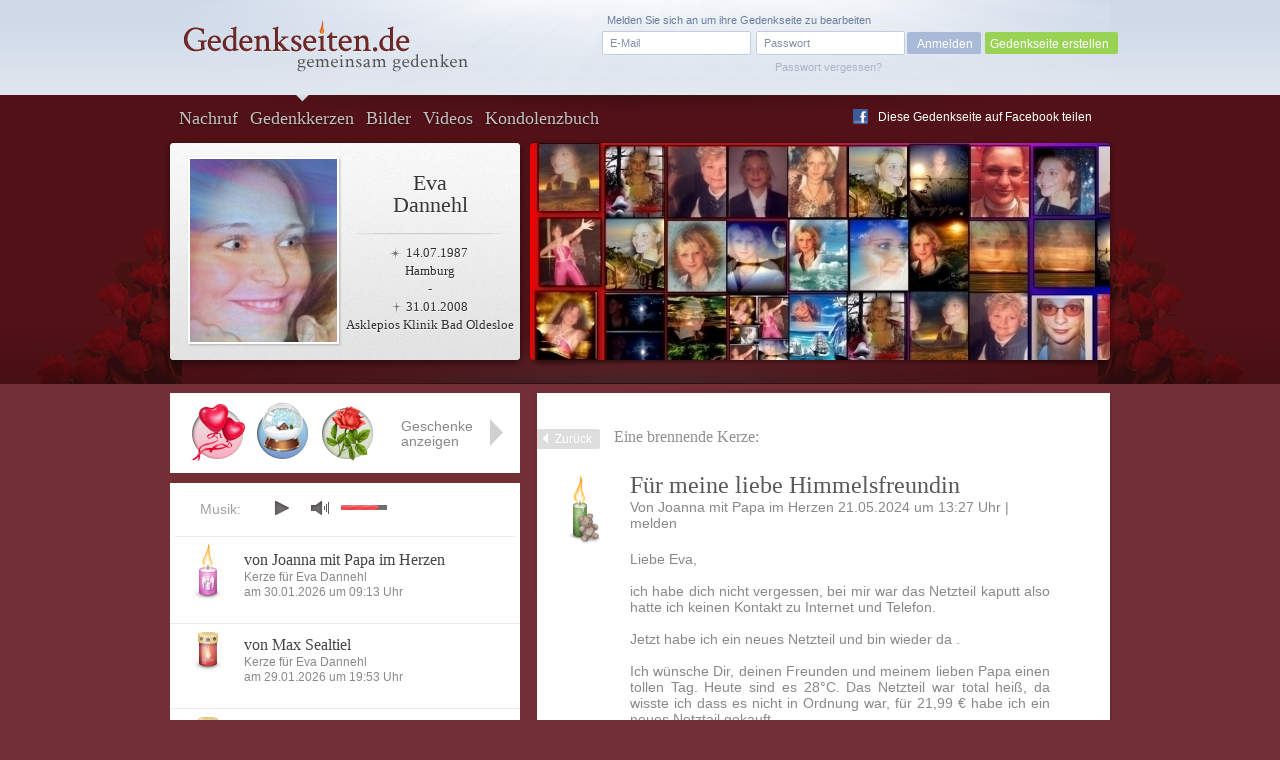

--- FILE ---
content_type: text/html; charset=UTF-8
request_url: https://www.gedenkseiten.de/eva-dannehl/kerzen/3453041/
body_size: 29591
content:
<!DOCTYPE html PUBLIC "-//W3C//DTD XHTML 1.0 Strict//EN"
    "http://www.w3.org/TR/xhtml1/DTD/xhtml1-strict.dtd">

<html xmlns="http://www.w3.org/1999/xhtml">
<head>
<meta http-equiv="Content-Type" content="text/html; charset=utf-8" />
<link rel="canonical" href="https://www.gedenkseiten.de/eva-dannehl/kerzen/3453041/"/>
<link href="/css/gedenkseite.css" media="screen" rel="stylesheet" type="text/css" />
<link rel="stylesheet" href="/theme/theme_8/theme.css" type="text/css" media="screen" />
<link rel="stylesheet" href="https://ajax.googleapis.com/ajax/libs/jqueryui/1.11.2/themes/smoothness/jquery-ui.css" type="text/css" media="screen" />
<script type="text/javascript" src="https://ajax.googleapis.com/ajax/libs/jquery/1.8.3/jquery.min.js"></script>
<script type="text/javascript" src="https://ajax.googleapis.com/ajax/libs/jqueryui/1.11.2/jquery-ui.min.js"></script>
	<script src='https://www.google.com/recaptcha/api.js'></script>
<link rel="shortcut icon" type="image/x-icon" href="/favicon.ico" />
<script type="text/javascript" src="/scripts/memscripts.js"></script>
<script type="text/javascript" src="/scripts/presents.js"></script>
<script type="text/javascript" src="/player/jquery.jplayer.min.js"></script>
<link rel="stylesheet" href="/player/jplayer.css" type="text/css"/>


<title>Für meine liebe Himmelsfreundin</title><meta name="description" content="Für meine liebe Himmelsfreundin | Eine Kerze für Eva Dannehl von Joanna mit Papa im Herzen am 21.05.2024" >
<meta name="keywords" content="" >
	<meta property="og:image" content="/images/user/eva-dannehl/images/Eva-Dannehl-71.jpg" />
	<meta property="og:description" content="Dies ist eine Gedenkseite auf Gedenkseiten.de  für Eva Dannehl, Geboren am 14.07.1987,
Gestorben am 31.01.2008" />

<style>
#main #sidebar {
	float: left;
	width: 350px;
	min-height: 400px;
	margin-top: 90px;
	position: relative;
	background-color: #fff;
	padding-bottom: 30px;
		}

	#main #content {
float: right;
margin: 0 0 0 0;
width: 475px;
background-color: #fff;
min-height: 400px;
position: relative;
min-height: 500px;
padding: 31px 60px 50px 38px;}</style>
</head>
<body>

<script type="text/javascript">
$(document).ready(function(){
        $("#jquery_jplayer_1").jPlayer({
                ready: function () {
                        $(this).jPlayer("setMedia", {
                            	mp3: "https://www.gedenkseiten.de/songs/back_in_your_arms.mp3"
                        })
                },
                swfPath: "https://www.gedenkseiten.de/scripts/",
                supplied: "mp3"
        })
});
</script>


<div id="container">
	<div id="head">
	<a href="/">
		<img id="logo" src="/images/Gedenkseiten-de-head_logo.png" alt="Gedenkseiten.de"></img>
		</a>

			<div class="login">
		<form method="post" id="loginForm" action="/profil/">
		<fieldset>
		<input type="text" name="name" id="loginEmail" value="E-Mail" onfocus="if (this.value == 'E-Mail') this.value = '';" onblur="if (this.value == '') this.value = 'E-Mail';"/>
		<input type="password" name="password" id="password-password" value=""/>
		<input type="hidden" name="origin" value="/eva-dannehl/kerzen/3453041/" />
		<input id="password-clear" type="text" value="Passwort" onfocus="if (this.value == 'Passwort') this.value = '';" onblur="if (this.value == '') this.value = 'Passwort';" style="display: none;"/>

		<input type="button" value="Anmelden" onclick="this.form.submit();"/>
		</fieldset>
		<a id="loginPassLost" class="pw" style="cursor: pointer;">Passwort vergessen?</a>
				<span class="reg">Melden Sie sich an um ihre Gedenkseite zu bearbeiten</span>
		</form>
		<div class="newtopgedenk"><a href="/gedenkseite/">Gedenkseite erstellen</a></div>
		</div>
	 	</div>


	<div id="sub_head" class="">
		<ul id="navigation">
      		<li ><a href="https://www.gedenkseiten.de/eva-dannehl/">Nachruf</a></li>
      		<li class="current"><a href="https://www.gedenkseiten.de/eva-dannehl/kerzen/"> Gedenkkerzen</a></li>
      		<li ><a href="https://www.gedenkseiten.de/eva-dannehl/bilder/">Bilder</a></li>
      		<li ><a href="https://www.gedenkseiten.de/eva-dannehl/videos/">Videos</a></li>
      		<li ><a href="https://www.gedenkseiten.de/eva-dannehl/kondolenzbuch/">Kondolenzbuch</a></li>
			  <li style="margin: -28px 0 0 680px; ">
			 <img src="/images/f_logo.png" width="15px" height="15px" style="float:left;" alt="Facebook"/><a onclick="window.open(this.href);return false;" title="bei Facebook empfehlen" rel="nofollow" href="https://www.facebook.com/sharer.php?u=https%3A%2F%2Fwww.gedenkseiten.de/eva-dannehl%2F&t=Gedenkseiten" style="float:left; margin: -15px 0 0 -25px; text-shadow: none;">Diese Gedenkseite auf Facebook teilen</a>
			  </li>
		</ul>
		<div id="person">
							<img  src="/images/user/eva-dannehl/images/Eva-Dannehl-71.jpg" alt="Eva Dannehl"/><br/>
						<h1>Eva<br/>Dannehl</h1>
			<p class="dates"> <span class="born">14.07.1987</span><br/>
			Hamburg<br/>
			-<br/>
			 <span class="died">31.01.2008</span><br/>
			Asklepios  Klinik Bad Oldesloe</p>
		</div>
				<img src="/images/user/eva-dannehl/images/Stimmungsbild-Eva-Dannehl-79.jpg" alt="Stimmungsbild-Eva-Dannehl-79" class="bigpic" width="580" height="217"></img>
	</div>
	<div id="main">

		




<div id="content" class="condolence_entry">
<div id="linkerschatten" style="width: 2px; height: 580px; background-image: url(/images/shadeleft.png); margin: -30px 0 0 -41px; float:left;"></div>
<div id="rechterschatten" style="width: 2px; height: 580px; background-image: url(/images/shaderight.png); margin: -30px 0 0 535px; float:right; position:absolute;"></div>
<a href="https://www.gedenkseiten.de/eva-dannehl/kerzen/" class="back">Zurück</a><span class="headline_2 navi_element">Eine brennende Kerze:</span>

	<img class="candle" src="/images/kerzen/kerze-12-12.png" alt="Kerze dunkelgrün Teddy" style="margin-left:-15px;"></img>
	<div class="candle_entry" style="float:right; width:420px;">
						<span class="headline_1">Für meine liebe Himmelsfreundin</span>
			
		
		<p class="info">
		Von 
		Joanna mit Papa im Herzen					
		21.05.2024 um 13:27 Uhr |
			<span class="report" id="12-12">melden</span>
		</p>
		<p class="justify">Liebe Eva,<br />
<br />
ich habe dich nicht vergessen, bei mir war das Netzteil kaputt also hatte ich keinen Kontakt zu Internet und Telefon.<br />
<br />
Jetzt habe ich ein neues Netzteil und bin wieder da .<br />
<br />
Ich wünsche Dir, deinen Freunden und meinem lieben Papa einen tollen Tag. Heute sind es 28°C. Das Netzteil war total heiß, da wisste  ich dass es nicht in Ordnung war, für 21,99 €  habe ich ein neues Netztail gekauft.<br />
<br />
Die Spuren die uns hinterlassen <br />
hast, haben unsere Herzen <br />
geprägt wie Fußabdrücke im <br />
Sand, die auch von den <br />
unechten Fußabdrücken des <br />
Todes nicht weggesült <br />
werden konnten.<br />
<br />
Bis Morgen<br />
Deine Joanna</p>


		
	</div>   	

</div>
<div id="abuse" class="fulllayer"style="display: none;">
			<div id="blackLayer"></div>
			<div id="lostPassword" class="window" style="padding: 40px 100px 70px 50px;">
			  <div id="inPLBox">
			  <span class="headline_1">Melden Sie einen unangemessenen Eintrag</span>
			  <p style="margin: 10px 0 20px 0;">Hier haben Sie die Möglichkeit, einen unangemessenen Beitrag zu melden.</p>
					<form action="" method="post" class="formular" name="abuseform">
					<fieldset style="width: 500px;">
					
<textarea name="textfield2" id="textfield2" cols="70" rows="12" style="height: 150px;" onfocus="if (this.value == &#39;Bitte beschreiben Sie mit einigen Worten, weshalb Sie der Meinung sind, dass dieser Beitrag nicht angemessen ist. Wir prüfen Ihre Meldung innerhalb 24 Stunden. Vielen Dank für Ihre Unterstützung.&#39;) this.value = &#39;&#39;;">Bitte beschreiben Sie mit einigen Worten, weshalb Sie der Meinung sind, dass dieser Beitrag nicht angemessen ist. Wir prüfen Ihre Meldung innerhalb 24 Stunden. Vielen Dank für Ihre Unterstützung.</textarea><div><label for="name" style="margin: 15px 10px 0 0; text-align: left; width: 100px;">Ihr Name: </label>
<input type="text" name="sender" id="sender" value="" style="width:200px; margin:15px 0  0 10px;"></div></fieldset>	
					<fieldset style="margin:-20px 0 0 -25px; width: 850px;">
						<div class="g-recaptcha" data-sitekey="6Lcuih4UAAAAAPWfcBTzKHFMHhKbm72_z5W3NMsh" style="margin-left:52px;"></div>
					<span class="button green right" onclick="submitabuseForm();" style="margin: -60px 0 0 25px; width:150px; cursor:pointer; text-align:center;">Meldung absenden</span>
					
					<input type="hidden" name="specialId" id="specialId" value="3453041"/>
					<input type="hidden" name="reportabuse" value="1"/>
					</fieldset>
					</form>		  
			    <a class="close" id="closeabuse" href="#"> </a>
			
			  </div>
			</div>
		</div>







<script type="text/javascript">


$(".report2").click(function (e) {
	var reportId = $(this).attr('id');
	$("#specialId").val(reportId);
    $("#abuse").show();
    $('html, body').animate({scrollTop:0}	);
    });

</script>




	<!-- items neu hinzufügen in die gleiche ebene wie sidebar und content -->
	<div id="items">
		<div class="placed_item_box">
			<div class="items_placed">
				<!-- hier die platzierten geschenke ausgeben -->
				<!-- start -->
                								<div class="s92">
				<span class="f"><b>Geschenk</b>
				Am 26.01.2026				von Mama in großer Liebe ♥️♥️ 				angelegt.</span></div>

								<div class="s93">
				<span class="f"><b>Geschenk</b>
				Am 14.12.2025				von Mama in großer Liebe 				angelegt.</span></div>

								<div class="s90">
				<span class="f"><b>Geschenk</b>
				Am 07.10.2025				von Mama in großer Liebe ♥️♥️ 				angelegt.</span></div>

								<div class="s16">
				<span class="f"><b>Geschenk</b>
				Am 07.10.2025								angelegt.</span></div>

								<div class="s92">
				<span class="f"><b>Geschenk</b>
				Am 14.07.2025				von Mama in großer Liebe ♥️♥️♥️ 				angelegt.</span></div>

								<div class="s21">
				<span class="f"><b>Geschenk</b>
				Am 07.05.2025								angelegt.</span></div>

								<div class="s72">
				<span class="f"><b>Geschenk</b>
				Am 15.04.2025				von Mama in großer Liebe ♥️♥️ 				angelegt.</span></div>

								<div class="s72">
				<span class="f"><b>Geschenk</b>
				Am 15.04.2025				von Mama in großer Liebe ♥️♥️ 				angelegt.</span></div>

								<div class="s72">
				<span class="f"><b>Geschenk</b>
				Am 15.04.2025				von Mama in großer Liebe ♥️♥️ 				angelegt.</span></div>

								<div class="s17">
				<span class="f"><b>Geschenk</b>
				Am 15.04.2025				von Mama in großer Liebe ♥️♥️ 				angelegt.</span></div>

								<div class="s47">
				<span class="f"><b>Geschenk</b>
				Am 23.02.2025								angelegt.</span></div>

								<div class="s34">
				<span class="f"><b>Geschenk</b>
				Am 31.01.2025				von für einen Engel 				angelegt.</span></div>

								<div class="s76">
				<span class="f"><b>Geschenk</b>
				Am 01.01.2025				von Mama in großer Liebe ♥️♥️♥️ 				angelegt.</span></div>

								<div class="s76">
				<span class="f"><b>Geschenk</b>
				Am 01.01.2025				von Mama in großer Liebe ♥️♥️♥️ 				angelegt.</span></div>

								<div class="s76">
				<span class="f"><b>Geschenk</b>
				Am 01.01.2025				von Mama in großer Liebe ♥️♥️♥️ 				angelegt.</span></div>

								<div class="s76">
				<span class="f"><b>Geschenk</b>
				Am 01.01.2025				von Mama in großer Liebe ♥️♥️♥️ 				angelegt.</span></div>

								<div class="s76">
				<span class="f"><b>Geschenk</b>
				Am 01.01.2025				von Mama in großer Liebe ♥️♥️♥️ 				angelegt.</span></div>

								<div class="s95">
				<span class="f"><b>Geschenk</b>
				Am 24.12.2024				von Mama in großer Liebe ♥️♥️♥️ 				angelegt.</span></div>

								<div class="s95">
				<span class="f"><b>Geschenk</b>
				Am 24.12.2024				von Mama in großer Liebe ♥️♥️♥️ 				angelegt.</span></div>

								<div class="s95">
				<span class="f"><b>Geschenk</b>
				Am 24.12.2024				von Mama in großer Liebe ♥️♥️♥️ 				angelegt.</span></div>

								<div class="s17">
				<span class="f"><b>Geschenk</b>
				Am 19.10.2024				von In großer Liebe 				angelegt.</span></div>

								<div class="s21">
				<span class="f"><b>Geschenk</b>
				Am 21.09.2024								angelegt.</span></div>

								<div class="s76">
				<span class="f"><b>Geschenk</b>
				Am 21.09.2024				von Mama in großer Liebe 				angelegt.</span></div>

								<div class="s45">
				<span class="f"><b>Geschenk</b>
				Am 14.08.2024				von In 				angelegt.</span></div>

								<div class="s110">
				<span class="f"><b>Geschenk</b>
				Am 19.06.2024				von ein Sommergruß 				angelegt.</span></div>

								<div class="s21">
				<span class="f"><b>Geschenk</b>
				Am 09.06.2024				von mal an Dich gedacht 				angelegt.</span></div>

								<div class="s92">
				<span class="f"><b>Geschenk</b>
				Am 16.05.2024				von Mama in großer Liebe ♥️♥️ 				angelegt.</span></div>

								<div class="s92">
				<span class="f"><b>Geschenk</b>
				Am 16.05.2024				von Mama in großer Liebe ♥️♥️ 				angelegt.</span></div>

								<div class="s92">
				<span class="f"><b>Geschenk</b>
				Am 16.05.2024				von Mama in großer Liebe ♥️♥️ 				angelegt.</span></div>

								<div class="s92">
				<span class="f"><b>Geschenk</b>
				Am 16.05.2024				von Mama in großer Liebe ♥️♥️ 				angelegt.</span></div>

								<div class="s90">
				<span class="f"><b>Geschenk</b>
				Am 10.04.2024				von Mama in großer Liebe ♥️♥️ 				angelegt.</span></div>

								<div class="s90">
				<span class="f"><b>Geschenk</b>
				Am 10.04.2024				von Mama in großer Liebe ♥️♥️ 				angelegt.</span></div>

								<div class="s90">
				<span class="f"><b>Geschenk</b>
				Am 10.04.2024				von Mama in großer Liebe ♥️♥️ 				angelegt.</span></div>

								<div class="s90">
				<span class="f"><b>Geschenk</b>
				Am 10.04.2024				von Mama in großer Liebe ♥️♥️ 				angelegt.</span></div>

								<div class="s90">
				<span class="f"><b>Geschenk</b>
				Am 10.04.2024				von Mama in großer Liebe ♥️♥️ 				angelegt.</span></div>

								<div class="s90">
				<span class="f"><b>Geschenk</b>
				Am 10.04.2024				von Mama in großer Liebe ♥️♥️ 				angelegt.</span></div>

								<div class="s90">
				<span class="f"><b>Geschenk</b>
				Am 10.04.2024				von Mama in großer Liebe ♥️♥️ 				angelegt.</span></div>

								<div class="s90">
				<span class="f"><b>Geschenk</b>
				Am 10.04.2024				von Mama in großer Liebe ♥️♥️ 				angelegt.</span></div>

								<div class="s1">
				<span class="f"><b>Geschenk</b>
				Am 10.04.2024				von DExWtSbs 				angelegt.</span></div>

								<div class="s1">
				<span class="f"><b>Geschenk</b>
				Am 10.04.2024				von DExWtSbs 				angelegt.</span></div>

								<div class="s1">
				<span class="f"><b>Geschenk</b>
				Am 10.04.2024				von DExWtSbs 				angelegt.</span></div>

								<div class="s1">
				<span class="f"><b>Geschenk</b>
				Am 10.04.2024				von DExWtSbs 				angelegt.</span></div>

								<div class="s1">
				<span class="f"><b>Geschenk</b>
				Am 10.04.2024								angelegt.</span></div>

								<div class="s1">
				<span class="f"><b>Geschenk</b>
				Am 10.04.2024								angelegt.</span></div>

								<div class="s1">
				<span class="f"><b>Geschenk</b>
				Am 10.04.2024								angelegt.</span></div>

								<div class="s1">
				<span class="f"><b>Geschenk</b>
				Am 10.04.2024								angelegt.</span></div>

								<div class="s92">
				<span class="f"><b>Geschenk</b>
				Am 29.03.2024				von Mama in großer Liebe ♥️♥️♥️ 				angelegt.</span></div>

								<div class="s76">
				<span class="f"><b>Geschenk</b>
				Am 29.03.2024				von Mama in großer Liebe 				angelegt.</span></div>

								<div class="s76">
				<span class="f"><b>Geschenk</b>
				Am 29.03.2024				von Mama in großer Liebe 				angelegt.</span></div>

								<div class="s1">
				<span class="f"><b>Geschenk</b>
				Am 30.11.-0001								angelegt.</span></div>

								<div class="s1">
				<span class="f"><b>Geschenk</b>
				Am 21.03.2024				von BTdPXxZN 				angelegt.</span></div>

								<div class="s1">
				<span class="f"><b>Geschenk</b>
				Am 21.03.2024				von BTdPXxZN 				angelegt.</span></div>

								<div class="s1">
				<span class="f"><b>Geschenk</b>
				Am 21.03.2024				von BTdPXxZN 				angelegt.</span></div>

								<div class="s1">
				<span class="f"><b>Geschenk</b>
				Am 21.03.2024				von BTdPXxZN 				angelegt.</span></div>

								<div class="s76">
				<span class="f"><b>Geschenk</b>
				Am 12.02.2024				von Mama in großer Liebe ♥️♥️♥️ 				angelegt.</span></div>

								<div class="s76">
				<span class="f"><b>Geschenk</b>
				Am 12.02.2024				von Mama in großer Liebe ♥️♥️♥️ 				angelegt.</span></div>

								<div class="s76">
				<span class="f"><b>Geschenk</b>
				Am 12.02.2024				von Mama in großer Liebe ♥️♥️♥️ 				angelegt.</span></div>

								<div class="s76">
				<span class="f"><b>Geschenk</b>
				Am 12.02.2024				von Mama in großer Liebe ♥️♥️♥️ 				angelegt.</span></div>

								<div class="s76">
				<span class="f"><b>Geschenk</b>
				Am 12.02.2024				von Mama in großer Liebe ♥️♥️♥️ 				angelegt.</span></div>

								<div class="s76">
				<span class="f"><b>Geschenk</b>
				Am 12.02.2024				von Mama in großer Liebe ♥️♥️♥️ 				angelegt.</span></div>

								<div class="s76">
				<span class="f"><b>Geschenk</b>
				Am 12.02.2024				von Mama in großer Liebe ♥️♥️♥️ 				angelegt.</span></div>

								<div class="s76">
				<span class="f"><b>Geschenk</b>
				Am 12.02.2024				von Mama in großer Liebe ♥️♥️♥️ 				angelegt.</span></div>

								<div class="s76">
				<span class="f"><b>Geschenk</b>
				Am 12.02.2024				von Mama in großer Liebe ♥️♥️♥️ 				angelegt.</span></div>

								<div class="s76">
				<span class="f"><b>Geschenk</b>
				Am 12.02.2024				von Mama in großer Liebe ♥️♥️♥️ 				angelegt.</span></div>

								<div class="s1">
				<span class="f"><b>Geschenk</b>
				Am 12.02.2024				von QPbmCRVM 				angelegt.</span></div>

								<div class="s1">
				<span class="f"><b>Geschenk</b>
				Am 12.02.2024				von QPbmCRVM 				angelegt.</span></div>

								<div class="s1">
				<span class="f"><b>Geschenk</b>
				Am 12.02.2024				von QPbmCRVM 				angelegt.</span></div>

								<div class="s1">
				<span class="f"><b>Geschenk</b>
				Am 12.02.2024				von QPbmCRVM 				angelegt.</span></div>

								<div class="s1">
				<span class="f"><b>Geschenk</b>
				Am 12.02.2024								angelegt.</span></div>

								<div class="s1">
				<span class="f"><b>Geschenk</b>
				Am 12.02.2024								angelegt.</span></div>

								<div class="s1">
				<span class="f"><b>Geschenk</b>
				Am 12.02.2024								angelegt.</span></div>

								<div class="s1">
				<span class="f"><b>Geschenk</b>
				Am 12.02.2024								angelegt.</span></div>

								<div class="s72">
				<span class="f"><b>Geschenk</b>
				Am 03.02.2024				von ein Frühlingsgruß 				angelegt.</span></div>

								<div class="s30">
				<span class="f"><b>Geschenk</b>
				Am 31.01.2024				von Brigitte 				angelegt.</span></div>

								<div class="s17">
				<span class="f"><b>Geschenk</b>
				Am 13.01.2024				von Mama in großer Liebe ♥️♥️♥️ 				angelegt.</span></div>

								<div class="s17">
				<span class="f"><b>Geschenk</b>
				Am 13.01.2024				von Mama in großer Liebe ♥️♥️♥️ 				angelegt.</span></div>

								<div class="s17">
				<span class="f"><b>Geschenk</b>
				Am 13.01.2024				von Mama in großer Liebe ♥️♥️♥️ 				angelegt.</span></div>

								<div class="s92">
				<span class="f"><b>Geschenk</b>
				Am 13.01.2024								angelegt.</span></div>

								<div class="s74">
				<span class="f"><b>Geschenk</b>
				Am 08.01.2024								angelegt.</span></div>

								<div class="s1">
				<span class="f"><b>Geschenk</b>
				Am 30.11.-0001								angelegt.</span></div>

								<div class="s1">
				<span class="f"><b>Geschenk</b>
				Am 07.01.2024								angelegt.</span></div>

								<div class="s1">
				<span class="f"><b>Geschenk</b>
				Am 07.01.2024								angelegt.</span></div>

								<div class="s1">
				<span class="f"><b>Geschenk</b>
				Am 07.01.2024								angelegt.</span></div>

								<div class="s1">
				<span class="f"><b>Geschenk</b>
				Am 07.01.2024								angelegt.</span></div>

								<div class="s1">
				<span class="f"><b>Geschenk</b>
				Am 30.11.-0001								angelegt.</span></div>

								<div class="s1">
				<span class="f"><b>Geschenk</b>
				Am 07.01.2024				von MmzHrrdb 				angelegt.</span></div>

								<div class="s1">
				<span class="f"><b>Geschenk</b>
				Am 07.01.2024				von MmzHrrdb 				angelegt.</span></div>

								<div class="s1">
				<span class="f"><b>Geschenk</b>
				Am 07.01.2024				von MmzHrrdb 				angelegt.</span></div>

								<div class="s1">
				<span class="f"><b>Geschenk</b>
				Am 07.01.2024				von MmzHrrdb 				angelegt.</span></div>

								<div class="s17">
				<span class="f"><b>Geschenk</b>
				Am 18.12.2023				von In Liebe ♥️♥️♥️♥️♥️♥️♥️ 				angelegt.</span></div>

								<div class="s17">
				<span class="f"><b>Geschenk</b>
				Am 18.12.2023				von In Liebe ♥️♥️♥️♥️♥️♥️♥️ 				angelegt.</span></div>

								<div class="s95">
				<span class="f"><b>Geschenk</b>
				Am 18.12.2023				von Mama in großer Liebe ♥️♥️♥️ 				angelegt.</span></div>

								<div class="s92">
				<span class="f"><b>Geschenk</b>
				Am 18.12.2023								angelegt.</span></div>

								<div class="s74">
				<span class="f"><b>Geschenk</b>
				Am 12.12.2023								angelegt.</span></div>

								<div class="s92">
				<span class="f"><b>Geschenk</b>
				Am 09.12.2023				von Mama in großer Liebe ♥️♥️♥️ 				angelegt.</span></div>

								<div class="s92">
				<span class="f"><b>Geschenk</b>
				Am 09.12.2023				von Mama in großer Liebe ♥️♥️♥️ 				angelegt.</span></div>

								<div class="s92">
				<span class="f"><b>Geschenk</b>
				Am 09.12.2023				von Mama in großer Liebe ♥️♥️♥️ 				angelegt.</span></div>

								<div class="s92">
				<span class="f"><b>Geschenk</b>
				Am 09.12.2023				von Mama in großer Liebe ♥️♥️♥️ 				angelegt.</span></div>

								<div class="s92">
				<span class="f"><b>Geschenk</b>
				Am 09.12.2023				von Mama in großer Liebe ♥️♥️♥️ 				angelegt.</span></div>

								<div class="s92">
				<span class="f"><b>Geschenk</b>
				Am 09.12.2023				von Mama in großer Liebe ♥️♥️♥️ 				angelegt.</span></div>

								<div class="s92">
				<span class="f"><b>Geschenk</b>
				Am 09.12.2023				von Mama in großer Liebe ♥️♥️♥️ 				angelegt.</span></div>

								<div class="s92">
				<span class="f"><b>Geschenk</b>
				Am 09.12.2023				von Mama in großer Liebe ♥️♥️♥️ 				angelegt.</span></div>

								<div class="s92">
				<span class="f"><b>Geschenk</b>
				Am 09.12.2023				von Mama in großer Liebe ♥️♥️♥️ 				angelegt.</span></div>

								<div class="s92">
				<span class="f"><b>Geschenk</b>
				Am 09.12.2023				von Mama in großer Liebe ♥️♥️♥️ 				angelegt.</span></div>

								<div class="s93">
				<span class="f"><b>Geschenk</b>
				Am 01.12.2023				von Mama in großer Liebe ♥️♥️♥️ 				angelegt.</span></div>

								<div class="s93">
				<span class="f"><b>Geschenk</b>
				Am 01.12.2023				von Mama in großer Liebe ♥️♥️♥️ 				angelegt.</span></div>

								<div class="s92">
				<span class="f"><b>Geschenk</b>
				Am 01.12.2023				von Mama in großer Liebe ♥️♥️♥️ 				angelegt.</span></div>

								<div class="s45">
				<span class="f"><b>Geschenk</b>
				Am 26.11.2023				von Mama in großer Liebe ♥️♥️♥️ 				angelegt.</span></div>

								<div class="s21">
				<span class="f"><b>Geschenk</b>
				Am 23.10.2023								angelegt.</span></div>

								<div class="s45">
				<span class="f"><b>Geschenk</b>
				Am 06.08.2023				von Mama in großer Liebe ♥️♥️♥️ 				angelegt.</span></div>

								<div class="s92">
				<span class="f"><b>Geschenk</b>
				Am 06.08.2023				von Mama in großer Liebe ♥️♥️♥️ 				angelegt.</span></div>

								<div class="s112">
				<span class="f"><b>Geschenk</b>
				Am 14.07.2023				von Mama in großer Liebe ♥️♥️♥️ 				angelegt.</span></div>

								<div class="s91">
				<span class="f"><b>Geschenk</b>
				Am 14.07.2023				von Mama in großer Liebe ♥️♥️♥️ 				angelegt.</span></div>

								<div class="s45">
				<span class="f"><b>Geschenk</b>
				Am 14.07.2023				von Mama in großer Liebe ♥️♥️♥️ 				angelegt.</span></div>

								<div class="s34">
				<span class="f"><b>Geschenk</b>
				Am 04.07.2023				von beschütze deine Familie 				angelegt.</span></div>

								<div class="s4">
				<span class="f"><b>Geschenk</b>
				Am 30.06.2023				von Eine Mutter 				angelegt.</span></div>

								<div class="s92">
				<span class="f"><b>Geschenk</b>
				Am 28.06.2023				von Mama in großer Liebe ♥️♥️♥️ 				angelegt.</span></div>

								<div class="s92">
				<span class="f"><b>Geschenk</b>
				Am 28.06.2023				von Mama in großer Liebe ♥️♥️♥️ 				angelegt.</span></div>

								<div class="s92">
				<span class="f"><b>Geschenk</b>
				Am 28.06.2023				von Mama in großer Liebe ♥️♥️♥️ 				angelegt.</span></div>

								<div class="s92">
				<span class="f"><b>Geschenk</b>
				Am 28.06.2023				von Mama in großer Liebe ♥️♥️♥️ 				angelegt.</span></div>

								<div class="s92">
				<span class="f"><b>Geschenk</b>
				Am 28.06.2023				von Mama in großer Liebe ♥️♥️♥️ 				angelegt.</span></div>

								<div class="s61">
				<span class="f"><b>Geschenk</b>
				Am 28.05.2023				von Mama in großer Liebe ♥️♥️♥️ 				angelegt.</span></div>

								<div class="s61">
				<span class="f"><b>Geschenk</b>
				Am 28.05.2023				von Mama in großer Liebe ♥️♥️♥️ 				angelegt.</span></div>

								<div class="s92">
				<span class="f"><b>Geschenk</b>
				Am 28.05.2023				von Mama in großer Liebe ♥️♥️♥️ 				angelegt.</span></div>

								<div class="s45">
				<span class="f"><b>Geschenk</b>
				Am 14.05.2023				von Mama in großer Liebe ♥️ 				angelegt.</span></div>

								<div class="s76">
				<span class="f"><b>Geschenk</b>
				Am 28.03.2023				von Für dich mein Herz ♥️ 				angelegt.</span></div>

								<div class="s76">
				<span class="f"><b>Geschenk</b>
				Am 28.03.2023				von Für dich mein Herz ♥️ 				angelegt.</span></div>

								<div class="s76">
				<span class="f"><b>Geschenk</b>
				Am 28.03.2023				von Für dich mein Herz ♥️ 				angelegt.</span></div>

								<div class="s45">
				<span class="f"><b>Geschenk</b>
				Am 28.03.2023				von Mama in großer Liebe ♥️♥️♥️ 				angelegt.</span></div>

								<div class="s71">
				<span class="f"><b>Geschenk</b>
				Am 13.03.2023				von Max 				angelegt.</span></div>

								<div class="s21">
				<span class="f"><b>Geschenk</b>
				Am 08.03.2023				von Für Dich 				angelegt.</span></div>

								<div class="s92">
				<span class="f"><b>Geschenk</b>
				Am 05.03.2023				von Mama in großer Liebe ♥️♥️♥️ 				angelegt.</span></div>

								<div class="s92">
				<span class="f"><b>Geschenk</b>
				Am 05.03.2023				von Mama in großer Liebe ♥️♥️♥️ 				angelegt.</span></div>

								<div class="s92">
				<span class="f"><b>Geschenk</b>
				Am 05.03.2023				von Mama in großer Liebe ♥️♥️♥️ 				angelegt.</span></div>

								<div class="s92">
				<span class="f"><b>Geschenk</b>
				Am 05.03.2023				von Mama in großer Liebe ♥️♥️♥️ 				angelegt.</span></div>

								<div class="s92">
				<span class="f"><b>Geschenk</b>
				Am 05.03.2023				von Mama in großer Liebe ♥️♥️♥️ 				angelegt.</span></div>

								<div class="s92">
				<span class="f"><b>Geschenk</b>
				Am 05.03.2023				von Mama in großer Liebe ♥️♥️♥️ 				angelegt.</span></div>

								<div class="s92">
				<span class="f"><b>Geschenk</b>
				Am 05.03.2023				von Mama in großer Liebe ♥️♥️♥️ 				angelegt.</span></div>

								<div class="s46">
				<span class="f"><b>Geschenk</b>
				Am 15.02.2023				von Max 				angelegt.</span></div>

								<div class="s45">
				<span class="f"><b>Geschenk</b>
				Am 02.02.2023				von Mama in großer Liebe ♥️♥️♥️ 				angelegt.</span></div>

								<div class="s45">
				<span class="f"><b>Geschenk</b>
				Am 02.02.2023				von Mama in großer Liebe ♥️♥️♥️ 				angelegt.</span></div>

								<div class="s45">
				<span class="f"><b>Geschenk</b>
				Am 02.02.2023				von Mama in großer Liebe ♥️♥️♥️ 				angelegt.</span></div>

								<div class="s45">
				<span class="f"><b>Geschenk</b>
				Am 02.02.2023				von Mama in großer Liebe ♥️♥️♥️ 				angelegt.</span></div>

								<div class="s96">
				<span class="f"><b>Geschenk</b>
				Am 31.01.2023				von Mama in großer Liebe ♥️♥️♥️ 				angelegt.</span></div>

								<div class="s96">
				<span class="f"><b>Geschenk</b>
				Am 31.01.2023				von Mama in großer Liebe ♥️♥️♥️ 				angelegt.</span></div>

								<div class="s96">
				<span class="f"><b>Geschenk</b>
				Am 31.01.2023				von Mama in großer Liebe ♥️♥️♥️ 				angelegt.</span></div>

								<div class="s96">
				<span class="f"><b>Geschenk</b>
				Am 31.01.2023				von Mama in großer Liebe ♥️♥️♥️ 				angelegt.</span></div>

								<div class="s96">
				<span class="f"><b>Geschenk</b>
				Am 31.01.2023				von Mama in großer Liebe ♥️♥️♥️ 				angelegt.</span></div>

								<div class="s9">
				<span class="f"><b>Geschenk</b>
				Am 30.01.2023				von Nicole 				angelegt.</span></div>

								<div class="s92">
				<span class="f"><b>Geschenk</b>
				Am 03.01.2023				von Mama in großer Liebe ♥️♥️♥️ 				angelegt.</span></div>

								<div class="s92">
				<span class="f"><b>Geschenk</b>
				Am 03.01.2023				von Mama in großer Liebe ♥️♥️♥️ 				angelegt.</span></div>

								<div class="s92">
				<span class="f"><b>Geschenk</b>
				Am 03.01.2023				von Mama in großer Liebe ♥️♥️♥️ 				angelegt.</span></div>

								<div class="s45">
				<span class="f"><b>Geschenk</b>
				Am 30.12.2022				von Mama in großer Liebe ♥️♥️♥️ 				angelegt.</span></div>

								<div class="s45">
				<span class="f"><b>Geschenk</b>
				Am 30.12.2022				von Mama in großer Liebe ♥️♥️♥️ 				angelegt.</span></div>

								<div class="s89">
				<span class="f"><b>Geschenk</b>
				Am 24.12.2022				von Mama in großer Liebe ♥️♥️♥️ 				angelegt.</span></div>

								<div class="s80">
				<span class="f"><b>Geschenk</b>
				Am 21.12.2022				von Mama für dich Schatz ♥️♥️ 				angelegt.</span></div>

								<div class="s94">
				<span class="f"><b>Geschenk</b>
				Am 21.12.2022				von Mama in großer Liebe ♥️♥️ 				angelegt.</span></div>

								<div class="s67">
				<span class="f"><b>Geschenk</b>
				Am 19.12.2022				von Mama in großer Liebe ♥️♥️♥️ 				angelegt.</span></div>

								<div class="s67">
				<span class="f"><b>Geschenk</b>
				Am 19.12.2022				von Mama in großer Liebe ♥️♥️♥️ 				angelegt.</span></div>

								<div class="s67">
				<span class="f"><b>Geschenk</b>
				Am 19.12.2022				von Mama in großer Liebe ♥️♥️♥️ 				angelegt.</span></div>

								<div class="s80">
				<span class="f"><b>Geschenk</b>
				Am 19.12.2022				von In großer Liebe ♥️♥️♥️♥️ 				angelegt.</span></div>

								<div class="s94">
				<span class="f"><b>Geschenk</b>
				Am 18.12.2022				von Mama in großer Liebe ♥️ 				angelegt.</span></div>

								<div class="s66">
				<span class="f"><b>Geschenk</b>
				Am 09.12.2022				von Mama in großer Liebe ♥️ 				angelegt.</span></div>

								<div class="s89">
				<span class="f"><b>Geschenk</b>
				Am 09.12.2022				von Mama in großer Liebe ♥️♥️ 				angelegt.</span></div>

								<div class="s65">
				<span class="f"><b>Geschenk</b>
				Am 02.12.2022				von Mama in großer Liebe ♥️♥️ 				angelegt.</span></div>

								<div class="s93">
				<span class="f"><b>Geschenk</b>
				Am 27.11.2022				von Mama in großer Liebe ♥️♥️♥️ 				angelegt.</span></div>

								<div class="s45">
				<span class="f"><b>Geschenk</b>
				Am 02.11.2022				von Mama in großer Liebe ♥️ 				angelegt.</span></div>

								<div class="s45">
				<span class="f"><b>Geschenk</b>
				Am 02.11.2022				von Mama in großer Liebe ♥️ 				angelegt.</span></div>

								<div class="s45">
				<span class="f"><b>Geschenk</b>
				Am 02.11.2022				von Mama in großer Liebe ♥️ 				angelegt.</span></div>

								<div class="s45">
				<span class="f"><b>Geschenk</b>
				Am 02.11.2022				von Mama in großer Liebe ♥️ 				angelegt.</span></div>

								<div class="s45">
				<span class="f"><b>Geschenk</b>
				Am 02.11.2022				von Mama in großer Liebe ♥️ 				angelegt.</span></div>

								<div class="s45">
				<span class="f"><b>Geschenk</b>
				Am 02.11.2022				von Mama in großer Liebe ♥️ 				angelegt.</span></div>

								<div class="s45">
				<span class="f"><b>Geschenk</b>
				Am 02.11.2022				von Mama in großer Liebe ♥️ 				angelegt.</span></div>

								<div class="s45">
				<span class="f"><b>Geschenk</b>
				Am 02.11.2022				von Mama in großer Liebe ♥️ 				angelegt.</span></div>

								<div class="s45">
				<span class="f"><b>Geschenk</b>
				Am 02.11.2022				von Mama in großer Liebe ♥️ 				angelegt.</span></div>

								<div class="s61">
				<span class="f"><b>Geschenk</b>
				Am 13.10.2022				von In ewiger Liebe ❣️⭐️❣️⭐️❣️ 				angelegt.</span></div>

								<div class="s92">
				<span class="f"><b>Geschenk</b>
				Am 13.10.2022				von Mama in großer Liebe ♥️♥️♥️ 				angelegt.</span></div>

								<div class="s45">
				<span class="f"><b>Geschenk</b>
				Am 05.10.2022				von Mama ♥️♥️♥️♥️♥️♥️♥️ 				angelegt.</span></div>

								<div class="s99">
				<span class="f"><b>Geschenk</b>
				Am 05.10.2022				von Mama in großer Liebe 				angelegt.</span></div>

								<div class="s99">
				<span class="f"><b>Geschenk</b>
				Am 05.10.2022				von Mama in großer Liebe 				angelegt.</span></div>

								<div class="s21">
				<span class="f"><b>Geschenk</b>
				Am 12.09.2022				von für Dich 				angelegt.</span></div>

								<div class="s45">
				<span class="f"><b>Geschenk</b>
				Am 13.07.2022				von In Liebe mein Schatz ♥️♥️♥️ 				angelegt.</span></div>

								<div class="s61">
				<span class="f"><b>Geschenk</b>
				Am 13.07.2022				von Mami liebt dich ♥️♥️♥️♥️♥️ 				angelegt.</span></div>

								<div class="s76">
				<span class="f"><b>Geschenk</b>
				Am 13.07.2022				von Mama in großer Liebe ♥️♥️♥️ 				angelegt.</span></div>

								<div class="s2">
				<span class="f"><b>Geschenk</b>
				Am 11.06.2022				von Kirsten S 				angelegt.</span></div>

								<div class="s92">
				<span class="f"><b>Geschenk</b>
				Am 23.05.2022				von Mama für mein ♥️ 				angelegt.</span></div>

								<div class="s76">
				<span class="f"><b>Geschenk</b>
				Am 23.05.2022				von Für dich Liebes 				angelegt.</span></div>

								<div class="s45">
				<span class="f"><b>Geschenk</b>
				Am 23.05.2022				von Mama in großer Liebe ♥️ 				angelegt.</span></div>

								<div class="s45">
				<span class="f"><b>Geschenk</b>
				Am 23.05.2022				von Mama in großer Liebe ♥️ 				angelegt.</span></div>

								<div class="s61">
				<span class="f"><b>Geschenk</b>
				Am 08.05.2022				von ♥️♥️♥️♥️♥️♥️ 				angelegt.</span></div>

								<div class="s59">
				<span class="f"><b>Geschenk</b>
				Am 08.05.2022				von In Liebe 				angelegt.</span></div>

								<div class="s92">
				<span class="f"><b>Geschenk</b>
				Am 08.05.2022				von Mama 				angelegt.</span></div>

								<div class="s70">
				<span class="f"><b>Geschenk</b>
				Am 05.05.2022								angelegt.</span></div>

								<div class="s45">
				<span class="f"><b>Geschenk</b>
				Am 19.04.2022				von Mama in großer Liebe ♥️ 				angelegt.</span></div>

								<div class="s45">
				<span class="f"><b>Geschenk</b>
				Am 19.04.2022				von Mama in großer Liebe ♥️ 				angelegt.</span></div>

								<div class="s92">
				<span class="f"><b>Geschenk</b>
				Am 10.04.2022				von Mama in Liebe ♥️ 				angelegt.</span></div>

								<div class="s92">
				<span class="f"><b>Geschenk</b>
				Am 10.04.2022				von Mama in Liebe ♥️ 				angelegt.</span></div>

								<div class="s61">
				<span class="f"><b>Geschenk</b>
				Am 10.04.2022				von In großer Liebe ♥️ 				angelegt.</span></div>

								<div class="s17">
				<span class="f"><b>Geschenk</b>
				Am 28.03.2022				von Mama in großer Liebe 				angelegt.</span></div>

								<div class="s30">
				<span class="f"><b>Geschenk</b>
				Am 13.03.2022				von für Eva &Helma v. Teresia 				angelegt.</span></div>

								<div class="s76">
				<span class="f"><b>Geschenk</b>
				Am 01.02.2022				von Mama in großer Liebe ♥️ 				angelegt.</span></div>

								<div class="s92">
				<span class="f"><b>Geschenk</b>
				Am 31.01.2022				von Mama in Liebe Sehnsucht 				angelegt.</span></div>

								<div class="s92">
				<span class="f"><b>Geschenk</b>
				Am 31.01.2022				von Mama in Liebe Sehnsucht 				angelegt.</span></div>

								<div class="s47">
				<span class="f"><b>Geschenk</b>
				Am 31.01.2022				von Familie Kraft 				angelegt.</span></div>

								<div class="s72">
				<span class="f"><b>Geschenk</b>
				Am 31.01.2022				von Familie Kraft 				angelegt.</span></div>

								<div class="s91">
				<span class="f"><b>Geschenk</b>
				Am 26.01.2022				von für deinen Engel 				angelegt.</span></div>

								<div class="s92">
				<span class="f"><b>Geschenk</b>
				Am 28.12.2021				von In ewiger Liebe ♥️♥️♥️♥️♥️ 				angelegt.</span></div>

								<div class="s76">
				<span class="f"><b>Geschenk</b>
				Am 28.12.2021				von Mama liebt dich ♥️ 				angelegt.</span></div>

								<div class="s45">
				<span class="f"><b>Geschenk</b>
				Am 28.12.2021				von Mama in großer Liebe ♥️♥️♥️ 				angelegt.</span></div>

								<div class="s80">
				<span class="f"><b>Geschenk</b>
				Am 24.12.2021				von Mama in unendlicher Liebe 				angelegt.</span></div>

								<div class="s80">
				<span class="f"><b>Geschenk</b>
				Am 24.12.2021				von Mama in unendlicher Liebe 				angelegt.</span></div>

								<div class="s89">
				<span class="f"><b>Geschenk</b>
				Am 24.12.2021				von Mama in großer Liebe ♥️♥️♥️ 				angelegt.</span></div>

								<div class="s65">
				<span class="f"><b>Geschenk</b>
				Am 21.12.2021				von Mama in großer Liebe 				angelegt.</span></div>

								<div class="s65">
				<span class="f"><b>Geschenk</b>
				Am 21.12.2021				von Mama in großer Liebe 				angelegt.</span></div>

								<div class="s94">
				<span class="f"><b>Geschenk</b>
				Am 17.12.2021				von Für Eva & Helma v.Teresia 				angelegt.</span></div>

								<div class="s94">
				<span class="f"><b>Geschenk</b>
				Am 15.12.2021				von Mama in großer Liebe ♥️♥️♥️ 				angelegt.</span></div>

								<div class="s89">
				<span class="f"><b>Geschenk</b>
				Am 11.12.2021				von Mama liebt dich 				angelegt.</span></div>

								<div class="s80">
				<span class="f"><b>Geschenk</b>
				Am 11.12.2021				von Mama in großer Liebe ♥️♥️♥️ 				angelegt.</span></div>

								<div class="s80">
				<span class="f"><b>Geschenk</b>
				Am 11.12.2021				von Mama in großer Liebe ♥️♥️♥️ 				angelegt.</span></div>

								<div class="s80">
				<span class="f"><b>Geschenk</b>
				Am 11.12.2021				von Mama in großer Liebe ♥️♥️♥️ 				angelegt.</span></div>

								<div class="s80">
				<span class="f"><b>Geschenk</b>
				Am 11.12.2021				von Mama in großer Liebe ♥️♥️♥️ 				angelegt.</span></div>

								<div class="s93">
				<span class="f"><b>Geschenk</b>
				Am 09.12.2021				von Sibylle 				angelegt.</span></div>

								<div class="s89">
				<span class="f"><b>Geschenk</b>
				Am 07.12.2021				von Familie Kraft 				angelegt.</span></div>

								<div class="s89">
				<span class="f"><b>Geschenk</b>
				Am 04.12.2021				von Mama in großer Liebe ♥️♥️♥️ 				angelegt.</span></div>

								<div class="s65">
				<span class="f"><b>Geschenk</b>
				Am 04.12.2021				von Mama in großer Liebe ♥️♥️♥️ 				angelegt.</span></div>

								<div class="s93">
				<span class="f"><b>Geschenk</b>
				Am 30.11.2021				von Mama ♥️♥️♥️♥️♥️♥️ 				angelegt.</span></div>

								<div class="s93">
				<span class="f"><b>Geschenk</b>
				Am 30.11.2021				von Mama ♥️♥️♥️♥️♥️♥️ 				angelegt.</span></div>

								<div class="s66">
				<span class="f"><b>Geschenk</b>
				Am 30.11.2021				von Mama ♥️♥️♥️♥️♥️♥️ 				angelegt.</span></div>

								<div class="s82">
				<span class="f"><b>Geschenk</b>
				Am 18.11.2021				von Post von Mama ♥️♥️♥️♥️♥️ 				angelegt.</span></div>

								<div class="s82">
				<span class="f"><b>Geschenk</b>
				Am 18.11.2021				von Post von Mama ♥️♥️♥️♥️♥️ 				angelegt.</span></div>

								<div class="s76">
				<span class="f"><b>Geschenk</b>
				Am 29.10.2021				von Mama in großer Liebe 				angelegt.</span></div>

								<div class="s90">
				<span class="f"><b>Geschenk</b>
				Am 27.10.2021				von Kirsten S 				angelegt.</span></div>

								<div class="s61">
				<span class="f"><b>Geschenk</b>
				Am 18.10.2021				von Für euch ♥️♥️♥️♥️♥️♥️ 				angelegt.</span></div>

								<div class="s61">
				<span class="f"><b>Geschenk</b>
				Am 18.10.2021				von Für euch ♥️♥️♥️♥️♥️♥️ 				angelegt.</span></div>

								<div class="s76">
				<span class="f"><b>Geschenk</b>
				Am 18.10.2021				von Mami für dich Schatz ♥️ 				angelegt.</span></div>

								<div class="s92">
				<span class="f"><b>Geschenk</b>
				Am 18.10.2021				von Mama in großer Liebe ♥️ 				angelegt.</span></div>

								<div class="s16">
				<span class="f"><b>Geschenk</b>
				Am 17.10.2021				von Mama ♥️♥️♥️⭐️⭐️⭐️♥️♥️♥️ 				angelegt.</span></div>

								<div class="s16">
				<span class="f"><b>Geschenk</b>
				Am 17.10.2021				von Mama ♥️♥️♥️⭐️⭐️⭐️♥️♥️♥️ 				angelegt.</span></div>

								<div class="s45">
				<span class="f"><b>Geschenk</b>
				Am 14.10.2021				von Mama in großer Liebe ♥️ 				angelegt.</span></div>

								<div class="s92">
				<span class="f"><b>Geschenk</b>
				Am 29.09.2021				von Mama in großer Liebe ♥️ 				angelegt.</span></div>

								<div class="s85">
				<span class="f"><b>Geschenk</b>
				Am 29.09.2021				von Mama in Liebe ♥️♥️♥️♥️♥️♥️ 				angelegt.</span></div>

								<div class="s76">
				<span class="f"><b>Geschenk</b>
				Am 29.09.2021				von Mama in Liebe ♥️♥️♥️♥️♥️ 				angelegt.</span></div>

								<div class="s99">
				<span class="f"><b>Geschenk</b>
				Am 23.09.2021				von Mami ♥️♥️♥️♥️♥️♥️ 				angelegt.</span></div>

								<div class="s45">
				<span class="f"><b>Geschenk</b>
				Am 23.09.2021				von Mami ♥️♥️♥️♥️♥️♥️ 				angelegt.</span></div>

								<div class="s92">
				<span class="f"><b>Geschenk</b>
				Am 12.08.2021				von Mama in großer Liebe ♥️♥️♥️ 				angelegt.</span></div>

								<div class="s45">
				<span class="f"><b>Geschenk</b>
				Am 10.08.2021				von Mami in großer Liebe ♥️ 				angelegt.</span></div>

								<div class="s46">
				<span class="f"><b>Geschenk</b>
				Am 04.08.2021				von Mama in großer Liebe ♥️♥️ 				angelegt.</span></div>

								<div class="s85">
				<span class="f"><b>Geschenk</b>
				Am 19.07.2021				von Mir für dich 				angelegt.</span></div>

								<div class="s76">
				<span class="f"><b>Geschenk</b>
				Am 19.07.2021				von Mama in großer Liebe ♥️⭐️♥️ 				angelegt.</span></div>

								<div class="s72">
				<span class="f"><b>Geschenk</b>
				Am 14.07.2021				von Familie Kraft 				angelegt.</span></div>

								<div class="s91">
				<span class="f"><b>Geschenk</b>
				Am 14.07.2021				von Happy Birthday v. Christa 				angelegt.</span></div>

								<div class="s92">
				<span class="f"><b>Geschenk</b>
				Am 14.07.2021				von Happy 				angelegt.</span></div>

								<div class="s112">
				<span class="f"><b>Geschenk</b>
				Am 05.07.2021				von Mama in großer Liebe ♥️ 				angelegt.</span></div>

								<div class="s92">
				<span class="f"><b>Geschenk</b>
				Am 05.07.2021				von Mama in größer Liebe ♥️♥️♥️ 				angelegt.</span></div>

								<div class="s59">
				<span class="f"><b>Geschenk</b>
				Am 05.07.2021				von Mama in großer Liebe ♥️♥️♥️ 				angelegt.</span></div>

								<div class="s61">
				<span class="f"><b>Geschenk</b>
				Am 13.06.2021				von Mama in großer Liebe ❣️❣️ 				angelegt.</span></div>

								<div class="s76">
				<span class="f"><b>Geschenk</b>
				Am 13.06.2021				von In Liebe für Evi ♥️ 				angelegt.</span></div>

								<div class="s45">
				<span class="f"><b>Geschenk</b>
				Am 13.06.2021				von Mein Schatz ♥️ 				angelegt.</span></div>

								<div class="s61">
				<span class="f"><b>Geschenk</b>
				Am 19.04.2021				von Für dich Eva 				angelegt.</span></div>

								<div class="s76">
				<span class="f"><b>Geschenk</b>
				Am 06.04.2021				von Mama in großer Liebe ⭐️❣️♥️ 				angelegt.</span></div>

								<div class="s92">
				<span class="f"><b>Geschenk</b>
				Am 03.04.2021				von Mama in großer Liebe ♥️♥️♥️ 				angelegt.</span></div>

								<div class="s59">
				<span class="f"><b>Geschenk</b>
				Am 31.03.2021				von Mama in großer Liebe ♥️ 				angelegt.</span></div>

								<div class="s59">
				<span class="f"><b>Geschenk</b>
				Am 31.03.2021				von Mama in großer Liebe ♥️ 				angelegt.</span></div>

								<div class="s59">
				<span class="f"><b>Geschenk</b>
				Am 31.03.2021				von Mama in großer Liebe ♥️ 				angelegt.</span></div>

								<div class="s61">
				<span class="f"><b>Geschenk</b>
				Am 13.03.2021				von Beste Freundin 				angelegt.</span></div>

								<div class="s92">
				<span class="f"><b>Geschenk</b>
				Am 13.03.2021				von Mama in großer Liebe ♥️ 				angelegt.</span></div>

								<div class="s76">
				<span class="f"><b>Geschenk</b>
				Am 07.03.2021				von Mama in großer Liebe ♥️ 				angelegt.</span></div>

								<div class="s76">
				<span class="f"><b>Geschenk</b>
				Am 07.03.2021				von Mama in großer Liebe ♥️ 				angelegt.</span></div>

								<div class="s46">
				<span class="f"><b>Geschenk</b>
				Am 07.03.2021				von In Liebe für dich Eva 				angelegt.</span></div>

								<div class="s45">
				<span class="f"><b>Geschenk</b>
				Am 23.02.2021				von In großer Liebe ❣️ 				angelegt.</span></div>

								<div class="s45">
				<span class="f"><b>Geschenk</b>
				Am 23.02.2021				von In großer Liebe ❣️ 				angelegt.</span></div>

								<div class="s17">
				<span class="f"><b>Geschenk</b>
				Am 14.02.2021				von zum Valentinstag 				angelegt.</span></div>

								<div class="s72">
				<span class="f"><b>Geschenk</b>
				Am 13.02.2021				von Deine beste Freundin ♥️ 				angelegt.</span></div>

								<div class="s76">
				<span class="f"><b>Geschenk</b>
				Am 13.02.2021				von Deine Familie liebt dich 				angelegt.</span></div>

								<div class="s45">
				<span class="f"><b>Geschenk</b>
				Am 13.02.2021				von Mama in großer Liebe ♥️♥️♥️ 				angelegt.</span></div>

								<div class="s65">
				<span class="f"><b>Geschenk</b>
				Am 07.02.2021				von LG aus Dessau 				angelegt.</span></div>

								<div class="s76">
				<span class="f"><b>Geschenk</b>
				Am 03.02.2021				von Deine Familie ☄️☄️☄️☄️☄️☄️ 				angelegt.</span></div>

								<div class="s76">
				<span class="f"><b>Geschenk</b>
				Am 03.02.2021				von Deine Familie ☄️☄️☄️☄️☄️☄️ 				angelegt.</span></div>

								<div class="s46">
				<span class="f"><b>Geschenk</b>
				Am 31.01.2021				von Mama in großer Liebe ♥️ 				angelegt.</span></div>

								<div class="s34">
				<span class="f"><b>Geschenk</b>
				Am 31.01.2021				von oft in den Gedanken 				angelegt.</span></div>

								<div class="s72">
				<span class="f"><b>Geschenk</b>
				Am 31.01.2021				von Familie Kraft 				angelegt.</span></div>

								<div class="s2">
				<span class="f"><b>Geschenk</b>
				Am 31.01.2021				von Familie Kraft 				angelegt.</span></div>

								<div class="s92">
				<span class="f"><b>Geschenk</b>
				Am 26.01.2021				von Mama in großer Liebe ♥️♥️♥️ 				angelegt.</span></div>

								<div class="s113">
				<span class="f"><b>Geschenk</b>
				Am 10.01.2021				von Deine Familie in Liebe 				angelegt.</span></div>

								<div class="s76">
				<span class="f"><b>Geschenk</b>
				Am 10.01.2021				von In großerLiebe Mama 				angelegt.</span></div>

								<div class="s45">
				<span class="f"><b>Geschenk</b>
				Am 04.01.2021				von Mama in großer Liebe ♥️♥️♥️ 				angelegt.</span></div>

								<div class="s93">
				<span class="f"><b>Geschenk</b>
				Am 01.01.2021				von Happy new Year 				angelegt.</span></div>

								<div class="s76">
				<span class="f"><b>Geschenk</b>
				Am 28.12.2020				von Mama in großer Liebe ♥️♥️♥️ 				angelegt.</span></div>

								<div class="s92">
				<span class="f"><b>Geschenk</b>
				Am 28.12.2020				von Mama in großer Liebe ♥️♥️♥️ 				angelegt.</span></div>

								<div class="s65">
				<span class="f"><b>Geschenk</b>
				Am 27.12.2020				von Kathrin ❤ 				angelegt.</span></div>

								<div class="s67">
				<span class="f"><b>Geschenk</b>
				Am 23.12.2020				von Mama in großer Liebe ♥️♥️♥️ 				angelegt.</span></div>

								<div class="s95">
				<span class="f"><b>Geschenk</b>
				Am 22.12.2020				von Mama in großer Liebe ♥️ 				angelegt.</span></div>

								<div class="s89">
				<span class="f"><b>Geschenk</b>
				Am 17.12.2020				von Mama in großer Liebe ♥️⭐️☃️ 				angelegt.</span></div>

								<div class="s93">
				<span class="f"><b>Geschenk</b>
				Am 12.12.2020				von Mama in großer Liebe ❄️☃️❄️ 				angelegt.</span></div>

								<div class="s94">
				<span class="f"><b>Geschenk</b>
				Am 12.12.2020				von Mama in großer Liebe ☃️☃️☃️ 				angelegt.</span></div>

								<div class="s76">
				<span class="f"><b>Geschenk</b>
				Am 05.12.2020				von Mama in großer Liebe ♥️ 				angelegt.</span></div>

								<div class="s76">
				<span class="f"><b>Geschenk</b>
				Am 28.11.2020				von Mama in großer Liebe 				angelegt.</span></div>

								<div class="s72">
				<span class="f"><b>Geschenk</b>
				Am 28.11.2020				von Papa für Evi 				angelegt.</span></div>

								<div class="s92">
				<span class="f"><b>Geschenk</b>
				Am 22.11.2020				von Mama in großer Liebe ❣️❣️❣️ 				angelegt.</span></div>

								<div class="s47">
				<span class="f"><b>Geschenk</b>
				Am 07.11.2020				von für Helma und Eva v.Karin 				angelegt.</span></div>

								<div class="s22">
				<span class="f"><b>Geschenk</b>
				Am 06.11.2020				von Sibylle 				angelegt.</span></div>

								<div class="s92">
				<span class="f"><b>Geschenk</b>
				Am 06.11.2020				von Mama & Philipp 				angelegt.</span></div>

								<div class="s76">
				<span class="f"><b>Geschenk</b>
				Am 06.11.2020				von Mama für Evi ♥️♥️♥️♥️♥️♥️ 				angelegt.</span></div>

								<div class="s45">
				<span class="f"><b>Geschenk</b>
				Am 06.11.2020				von Mama in großer Liebe ♥️♥️♥️ 				angelegt.</span></div>

								<div class="s7">
				<span class="f"><b>Geschenk</b>
				Am 20.10.2020				von Danke liebe Helma 				angelegt.</span></div>

								<div class="s47">
				<span class="f"><b>Geschenk</b>
				Am 17.10.2020				von Für Eva und Helma 				angelegt.</span></div>

								<div class="s76">
				<span class="f"><b>Geschenk</b>
				Am 08.10.2020				von Beste Freundin 				angelegt.</span></div>

								<div class="s45">
				<span class="f"><b>Geschenk</b>
				Am 08.10.2020				von Deine Familie 				angelegt.</span></div>

								<div class="s92">
				<span class="f"><b>Geschenk</b>
				Am 08.10.2020				von Mama in großer Liebe ♥️♥️♥️ 				angelegt.</span></div>

								<div class="s47">
				<span class="f"><b>Geschenk</b>
				Am 05.10.2020				von Für Eva und Helma 				angelegt.</span></div>

								<div class="s90">
				<span class="f"><b>Geschenk</b>
				Am 22.09.2020				von Karin mit Anja 				angelegt.</span></div>

								<div class="s87">
				<span class="f"><b>Geschenk</b>
				Am 19.09.2020				von flieg kl.Schmetterling 				angelegt.</span></div>

								<div class="s43">
				<span class="f"><b>Geschenk</b>
				Am 18.09.2020				von für Eva und Helma 				angelegt.</span></div>

								<div class="s90">
				<span class="f"><b>Geschenk</b>
				Am 18.09.2020				von Maren Krause 				angelegt.</span></div>

								<div class="s47">
				<span class="f"><b>Geschenk</b>
				Am 17.09.2020				von für Eva und Helma v.Karin 				angelegt.</span></div>

								<div class="s26">
				<span class="f"><b>Geschenk</b>
				Am 16.09.2020				von Sibylle 				angelegt.</span></div>

								<div class="s87">
				<span class="f"><b>Geschenk</b>
				Am 13.09.2020				von Sibylle 				angelegt.</span></div>

								<div class="s29">
				<span class="f"><b>Geschenk</b>
				Am 13.09.2020				von Erika und Annamaria ღ 				angelegt.</span></div>

								<div class="s47">
				<span class="f"><b>Geschenk</b>
				Am 13.09.2020				von Teresia für Eva&Helma 				angelegt.</span></div>

								<div class="s84">
				<span class="f"><b>Geschenk</b>
				Am 13.09.2020				von regina 				angelegt.</span></div>

								<div class="s92">
				<span class="f"><b>Geschenk</b>
				Am 13.09.2020				von für Helma und Eva v.Karin 				angelegt.</span></div>

								<div class="s7">
				<span class="f"><b>Geschenk</b>
				Am 12.09.2020				von Für Eva und Helma 				angelegt.</span></div>

								<div class="s30">
				<span class="f"><b>Geschenk</b>
				Am 12.09.2020				von Karin mit Anja 				angelegt.</span></div>

								<div class="s26">
				<span class="f"><b>Geschenk</b>
				Am 12.09.2020				von Hallo Sonnenschein 				angelegt.</span></div>

								<div class="s17">
				<span class="f"><b>Geschenk</b>
				Am 11.09.2020				von Für Eva und Helma 				angelegt.</span></div>

								<div class="s8">
				<span class="f"><b>Geschenk</b>
				Am 11.09.2020				von Maren Krause 				angelegt.</span></div>

								<div class="s30">
				<span class="f"><b>Geschenk</b>
				Am 10.09.2020				von Für Eva und Helma 				angelegt.</span></div>

								<div class="s34">
				<span class="f"><b>Geschenk</b>
				Am 08.09.2020				von Erika und Annamaria ღ 				angelegt.</span></div>

								<div class="s92">
				<span class="f"><b>Geschenk</b>
				Am 06.09.2020				von Mama in großer Liebe ♥️♥️♥️ 				angelegt.</span></div>

								<div class="s76">
				<span class="f"><b>Geschenk</b>
				Am 06.09.2020				von Papa in Liebe 				angelegt.</span></div>

								<div class="s45">
				<span class="f"><b>Geschenk</b>
				Am 06.09.2020				von Deine Familie in Liebe ♥️ 				angelegt.</span></div>

								<div class="s90">
				<span class="f"><b>Geschenk</b>
				Am 05.09.2020				von Ingrid m. Kai f. Eva 				angelegt.</span></div>

								<div class="s47">
				<span class="f"><b>Geschenk</b>
				Am 03.09.2020				von für Eva und Helma v.Karin 				angelegt.</span></div>

								<div class="s100">
				<span class="f"><b>Geschenk</b>
				Am 02.09.2020				von der Schlüssel zum Herzen 				angelegt.</span></div>

								<div class="s87">
				<span class="f"><b>Geschenk</b>
				Am 02.09.2020				von Für Eva von Karin 				angelegt.</span></div>

								<div class="s73">
				<span class="f"><b>Geschenk</b>
				Am 02.09.2020								angelegt.</span></div>

								<div class="s86">
				<span class="f"><b>Geschenk</b>
				Am 31.08.2020				von von Karin für Eva 				angelegt.</span></div>

								<div class="s22">
				<span class="f"><b>Geschenk</b>
				Am 31.08.2020				von Schlaf schön Engelchen 				angelegt.</span></div>

								<div class="s47">
				<span class="f"><b>Geschenk</b>
				Am 31.08.2020				von Für Eva und Helma 				angelegt.</span></div>

								<div class="s9">
				<span class="f"><b>Geschenk</b>
				Am 30.08.2020				von Maren Krause 				angelegt.</span></div>

								<div class="s7">
				<span class="f"><b>Geschenk</b>
				Am 29.08.2020				von Für Eva und Helma 				angelegt.</span></div>

								<div class="s47">
				<span class="f"><b>Geschenk</b>
				Am 27.08.2020				von Für Eva und Helma 				angelegt.</span></div>

								<div class="s48">
				<span class="f"><b>Geschenk</b>
				Am 27.08.2020				von es leuchtet für dich 				angelegt.</span></div>

								<div class="s90">
				<span class="f"><b>Geschenk</b>
				Am 27.08.2020				von von Karin 				angelegt.</span></div>

								<div class="s76">
				<span class="f"><b>Geschenk</b>
				Am 27.08.2020				von Für Eva 				angelegt.</span></div>

								<div class="s21">
				<span class="f"><b>Geschenk</b>
				Am 26.08.2020				von Für Eva von Karin 				angelegt.</span></div>

								<div class="s6">
				<span class="f"><b>Geschenk</b>
				Am 25.08.2020				von Maren Krause 				angelegt.</span></div>

								<div class="s87">
				<span class="f"><b>Geschenk</b>
				Am 25.08.2020				von Erika mit Annamaria im ❤ 				angelegt.</span></div>

								<div class="s90">
				<span class="f"><b>Geschenk</b>
				Am 25.08.2020				von ruhe sanft Engelchen 				angelegt.</span></div>

								<div class="s92">
				<span class="f"><b>Geschenk</b>
				Am 25.08.2020				von für Eva und Helma v.Karin 				angelegt.</span></div>

								<div class="s90">
				<span class="f"><b>Geschenk</b>
				Am 25.08.2020				von Für Eva 				angelegt.</span></div>

								<div class="s21">
				<span class="f"><b>Geschenk</b>
				Am 24.08.2020				von forever in the hearts 				angelegt.</span></div>

								<div class="s53">
				<span class="f"><b>Geschenk</b>
				Am 24.08.2020				von Für Eva von Karin 				angelegt.</span></div>

								<div class="s59">
				<span class="f"><b>Geschenk</b>
				Am 23.08.2020				von ruhe sanft Engelchen 				angelegt.</span></div>

								<div class="s9">
				<span class="f"><b>Geschenk</b>
				Am 21.08.2020				von Maren Krause 				angelegt.</span></div>

								<div class="s47">
				<span class="f"><b>Geschenk</b>
				Am 21.08.2020				von Für Eva 				angelegt.</span></div>

								<div class="s46">
				<span class="f"><b>Geschenk</b>
				Am 21.08.2020				von Erika mit Annamaria im ❤ 				angelegt.</span></div>

								<div class="s86">
				<span class="f"><b>Geschenk</b>
				Am 21.08.2020				von Karin mit Anja 				angelegt.</span></div>

								<div class="s90">
				<span class="f"><b>Geschenk</b>
				Am 20.08.2020				von Sibylle 				angelegt.</span></div>

								<div class="s84">
				<span class="f"><b>Geschenk</b>
				Am 20.08.2020				von Maren Krause 				angelegt.</span></div>

								<div class="s7">
				<span class="f"><b>Geschenk</b>
				Am 20.08.2020				von Für Eva und Helma 				angelegt.</span></div>

								<div class="s47">
				<span class="f"><b>Geschenk</b>
				Am 20.08.2020				von für Helma und Eva v.Karin 				angelegt.</span></div>

								<div class="s48">
				<span class="f"><b>Geschenk</b>
				Am 19.08.2020				von Maren Krause 				angelegt.</span></div>

								<div class="s46">
				<span class="f"><b>Geschenk</b>
				Am 13.08.2020				von Mama liebt dich Evi ♥️ 				angelegt.</span></div>

								<div class="s45">
				<span class="f"><b>Geschenk</b>
				Am 13.08.2020				von Mama in großer Liebe ♥️♥️ 				angelegt.</span></div>

								<div class="s45">
				<span class="f"><b>Geschenk</b>
				Am 13.08.2020				von Mama in großer Liebe ♥️♥️ 				angelegt.</span></div>

								<div class="s21">
				<span class="f"><b>Geschenk</b>
				Am 11.08.2020				von für Dich 				angelegt.</span></div>

								<div class="s72">
				<span class="f"><b>Geschenk</b>
				Am 14.07.2020				von Für Eva zum GT von Karin 				angelegt.</span></div>

								<div class="s45">
				<span class="f"><b>Geschenk</b>
				Am 14.07.2020				von Für Eva von Christa z. GT 				angelegt.</span></div>

								<div class="s90">
				<span class="f"><b>Geschenk</b>
				Am 14.07.2020				von Z.Geb.Tag v.Ingrid m. Kai 				angelegt.</span></div>

								<div class="s112">
				<span class="f"><b>Geschenk</b>
				Am 13.07.2020				von Mama in großer Liebe 				angelegt.</span></div>

								<div class="s91">
				<span class="f"><b>Geschenk</b>
				Am 13.07.2020				von Mama in Liebe 				angelegt.</span></div>

								<div class="s92">
				<span class="f"><b>Geschenk</b>
				Am 11.06.2020				von Deiner Familie in Liebe♥️ 				angelegt.</span></div>

								<div class="s92">
				<span class="f"><b>Geschenk</b>
				Am 11.06.2020				von Deiner Familie in Liebe♥️ 				angelegt.</span></div>

								<div class="s92">
				<span class="f"><b>Geschenk</b>
				Am 11.06.2020				von Deiner Familie in Liebe♥️ 				angelegt.</span></div>

								<div class="s92">
				<span class="f"><b>Geschenk</b>
				Am 11.06.2020				von Deiner Familie in Liebe♥️ 				angelegt.</span></div>

								<div class="s92">
				<span class="f"><b>Geschenk</b>
				Am 11.06.2020				von Deiner Familie in Liebe♥️ 				angelegt.</span></div>

								<div class="s92">
				<span class="f"><b>Geschenk</b>
				Am 11.06.2020				von Deiner Familie in Liebe♥️ 				angelegt.</span></div>

								<div class="s92">
				<span class="f"><b>Geschenk</b>
				Am 11.06.2020				von Deiner Familie in Liebe♥️ 				angelegt.</span></div>

								<div class="s76">
				<span class="f"><b>Geschenk</b>
				Am 11.06.2020				von In großer Liebe von Mama 				angelegt.</span></div>

								<div class="s30">
				<span class="f"><b>Geschenk</b>
				Am 06.06.2020				von Für Eva von Karin 				angelegt.</span></div>

								<div class="s77">
				<span class="f"><b>Geschenk</b>
				Am 29.05.2020				von begleite deine Lieben 				angelegt.</span></div>

								<div class="s50">
				<span class="f"><b>Geschenk</b>
				Am 24.05.2020								angelegt.</span></div>

								<div class="s21">
				<span class="f"><b>Geschenk</b>
				Am 24.05.2020								angelegt.</span></div>

								<div class="s14">
				<span class="f"><b>Geschenk</b>
				Am 24.05.2020				von für Helma und Eva v.Karin 				angelegt.</span></div>

								<div class="s90">
				<span class="f"><b>Geschenk</b>
				Am 17.05.2020				von Für Eva von Karin 				angelegt.</span></div>

								<div class="s7">
				<span class="f"><b>Geschenk</b>
				Am 10.05.2020				von für Helma &Eva 				angelegt.</span></div>

								<div class="s47">
				<span class="f"><b>Geschenk</b>
				Am 10.05.2020				von für Helma und Eva v.Karin 				angelegt.</span></div>

								<div class="s21">
				<span class="f"><b>Geschenk</b>
				Am 05.05.2020				von Für Eva 				angelegt.</span></div>

								<div class="s90">
				<span class="f"><b>Geschenk</b>
				Am 27.04.2020				von Für Eva von Karin 				angelegt.</span></div>

								<div class="s21">
				<span class="f"><b>Geschenk</b>
				Am 20.04.2020				von Für Eva von Karin 				angelegt.</span></div>

								<div class="s61">
				<span class="f"><b>Geschenk</b>
				Am 14.04.2020				von Mama in großer Liebe ♥️ 				angelegt.</span></div>

								<div class="s76">
				<span class="f"><b>Geschenk</b>
				Am 14.04.2020				von Von deiner Familie ♥️ 				angelegt.</span></div>

								<div class="s17">
				<span class="f"><b>Geschenk</b>
				Am 14.04.2020				von In Liebe ♥️ 				angelegt.</span></div>

								<div class="s47">
				<span class="f"><b>Geschenk</b>
				Am 12.04.2020				von Für Helma und Eva v.Karin 				angelegt.</span></div>

								<div class="s26">
				<span class="f"><b>Geschenk</b>
				Am 11.04.2020				von Für Eva von Karin 				angelegt.</span></div>

								<div class="s86">
				<span class="f"><b>Geschenk</b>
				Am 13.03.2020				von Schutzengel 				angelegt.</span></div>

								<div class="s22">
				<span class="f"><b>Geschenk</b>
				Am 10.03.2020								angelegt.</span></div>

								<div class="s47">
				<span class="f"><b>Geschenk</b>
				Am 10.03.2020				von Für Helma und Eva v.Karin 				angelegt.</span></div>

								<div class="s72">
				<span class="f"><b>Geschenk</b>
				Am 08.03.2020				von Für Helma und Eva v.Karin 				angelegt.</span></div>

								<div class="s72">
				<span class="f"><b>Geschenk</b>
				Am 08.03.2020								angelegt.</span></div>

								<div class="s72">
				<span class="f"><b>Geschenk</b>
				Am 08.03.2020								angelegt.</span></div>

								<div class="s47">
				<span class="f"><b>Geschenk</b>
				Am 28.02.2020				von Für Helma und Eva v.Karin 				angelegt.</span></div>

								<div class="s76">
				<span class="f"><b>Geschenk</b>
				Am 18.02.2020				von Mama in großer Liebe ♥️♥️♥️ 				angelegt.</span></div>

								<div class="s45">
				<span class="f"><b>Geschenk</b>
				Am 09.02.2020				von Mama in unendlicher Liebe 				angelegt.</span></div>

								<div class="s45">
				<span class="f"><b>Geschenk</b>
				Am 09.02.2020				von Mama in unendlicher Liebe 				angelegt.</span></div>

								<div class="s17">
				<span class="f"><b>Geschenk</b>
				Am 09.02.2020				von Mama in großer Liebe ♥️ 				angelegt.</span></div>

								<div class="s86">
				<span class="f"><b>Geschenk</b>
				Am 03.02.2020				von Schutzengel 				angelegt.</span></div>

								<div class="s48">
				<span class="f"><b>Geschenk</b>
				Am 02.02.2020				von Für Eva 				angelegt.</span></div>

								<div class="s46">
				<span class="f"><b>Geschenk</b>
				Am 31.01.2020				von Maryna mit Cynthia im 				angelegt.</span></div>

								<div class="s28">
				<span class="f"><b>Geschenk</b>
				Am 31.01.2020				von Ingrid mi Kai z. Ged. Tag 				angelegt.</span></div>

								<div class="s47">
				<span class="f"><b>Geschenk</b>
				Am 31.01.2020				von Für Helma und Eva v.Karin 				angelegt.</span></div>

								<div class="s7">
				<span class="f"><b>Geschenk</b>
				Am 31.01.2020				von Für Eva und Helma 				angelegt.</span></div>

								<div class="s34">
				<span class="f"><b>Geschenk</b>
				Am 31.01.2020				von zum Himmelsgeburtstag 				angelegt.</span></div>

								<div class="s2">
				<span class="f"><b>Geschenk</b>
				Am 31.01.2020				von Familie Kraft 				angelegt.</span></div>

								<div class="s30">
				<span class="f"><b>Geschenk</b>
				Am 31.01.2020				von Familie Kraft 				angelegt.</span></div>

								<div class="s46">
				<span class="f"><b>Geschenk</b>
				Am 31.01.2020				von Für Eva und Helma 				angelegt.</span></div>

								<div class="s12">
				<span class="f"><b>Geschenk</b>
				Am 30.01.2020				von Für Eva 				angelegt.</span></div>

								<div class="s72">
				<span class="f"><b>Geschenk</b>
				Am 26.01.2020				von Für Helma und Eva v.Karin 				angelegt.</span></div>

								<div class="s47">
				<span class="f"><b>Geschenk</b>
				Am 19.01.2020				von Für Eva 				angelegt.</span></div>

								<div class="s86">
				<span class="f"><b>Geschenk</b>
				Am 10.01.2020				von Schutzengel 				angelegt.</span></div>

								<div class="s45">
				<span class="f"><b>Geschenk</b>
				Am 08.01.2020				von Mama in großer Liebe ♥️⭐️❣️ 				angelegt.</span></div>

								<div class="s90">
				<span class="f"><b>Geschenk</b>
				Am 08.01.2020				von Für Eva von Karin 				angelegt.</span></div>

								<div class="s85">
				<span class="f"><b>Geschenk</b>
				Am 07.01.2020				von Mama in großer Liebe ♥️⭐️❣️ 				angelegt.</span></div>

								<div class="s90">
				<span class="f"><b>Geschenk</b>
				Am 05.01.2020				von Für Eva von Karin 				angelegt.</span></div>

								<div class="s47">
				<span class="f"><b>Geschenk</b>
				Am 02.01.2020				von Für Helma und Eva v.Karin 				angelegt.</span></div>

								<div class="s93">
				<span class="f"><b>Geschenk</b>
				Am 31.12.2019				von Mami liebt dich ❣️❣️⭐️⭐️♥️❣️ 				angelegt.</span></div>

								<div class="s45">
				<span class="f"><b>Geschenk</b>
				Am 31.12.2019				von Mama in großer Liebe ♥️❣️ 				angelegt.</span></div>

								<div class="s34">
				<span class="f"><b>Geschenk</b>
				Am 30.12.2019				von Für Eva 				angelegt.</span></div>

								<div class="s48">
				<span class="f"><b>Geschenk</b>
				Am 29.12.2019				von Für Eva von Karin 				angelegt.</span></div>

								<div class="s65">
				<span class="f"><b>Geschenk</b>
				Am 28.12.2019				von Mama in großer Liebe ❄️♥️⭐️ 				angelegt.</span></div>

								<div class="s94">
				<span class="f"><b>Geschenk</b>
				Am 24.12.2019				von für Dich 				angelegt.</span></div>

								<div class="s89">
				<span class="f"><b>Geschenk</b>
				Am 24.12.2019				von Für Eva von Karin 				angelegt.</span></div>

								<div class="s47">
				<span class="f"><b>Geschenk</b>
				Am 22.12.2019				von Für Helma und Eva v.Karin 				angelegt.</span></div>

								<div class="s94">
				<span class="f"><b>Geschenk</b>
				Am 15.12.2019				von Für Eva 				angelegt.</span></div>

								<div class="s45">
				<span class="f"><b>Geschenk</b>
				Am 14.12.2019				von Kathrin ❤ 				angelegt.</span></div>

								<div class="s80">
				<span class="f"><b>Geschenk</b>
				Am 13.12.2019				von Mama in großer Liebe 				angelegt.</span></div>

								<div class="s93">
				<span class="f"><b>Geschenk</b>
				Am 13.12.2019				von Mama in großer Liebe❣️ 				angelegt.</span></div>

								<div class="s90">
				<span class="f"><b>Geschenk</b>
				Am 12.12.2019				von Für Eva 				angelegt.</span></div>

								<div class="s47">
				<span class="f"><b>Geschenk</b>
				Am 12.12.2019				von Für Helma und Eva v.Karin 				angelegt.</span></div>

								<div class="s65">
				<span class="f"><b>Geschenk</b>
				Am 11.12.2019				von für Eva&Helma von Teresia 				angelegt.</span></div>

								<div class="s65">
				<span class="f"><b>Geschenk</b>
				Am 11.12.2019				von für Eva&Helma von Teresia 				angelegt.</span></div>

								<div class="s93">
				<span class="f"><b>Geschenk</b>
				Am 10.12.2019				von Für Eva und Helma 				angelegt.</span></div>

								<div class="s66">
				<span class="f"><b>Geschenk</b>
				Am 09.12.2019				von Familie Kraft 				angelegt.</span></div>

								<div class="s89">
				<span class="f"><b>Geschenk</b>
				Am 09.12.2019				von Familie Kraft 				angelegt.</span></div>

								<div class="s47">
				<span class="f"><b>Geschenk</b>
				Am 06.12.2019				von Für Helma und Eva v.Karin 				angelegt.</span></div>

								<div class="s76">
				<span class="f"><b>Geschenk</b>
				Am 05.12.2019				von Ich liebe dich 				angelegt.</span></div>

								<div class="s86">
				<span class="f"><b>Geschenk</b>
				Am 05.12.2019				von für Dich und deine Lieben 				angelegt.</span></div>

								<div class="s68">
				<span class="f"><b>Geschenk</b>
				Am 05.12.2019				von Teresia f. Eva & Helma 				angelegt.</span></div>

								<div class="s17">
				<span class="f"><b>Geschenk</b>
				Am 01.12.2019				von Ich denk an dich 				angelegt.</span></div>

								<div class="s92">
				<span class="f"><b>Geschenk</b>
				Am 01.12.2019				von Mama in großer Liebe ⭐️ 				angelegt.</span></div>

								<div class="s76">
				<span class="f"><b>Geschenk</b>
				Am 01.12.2019				von Mama in großer Liebe ♥️⭐️❣️ 				angelegt.</span></div>

								<div class="s48">
				<span class="f"><b>Geschenk</b>
				Am 30.11.2019				von Für Eva von Karin 				angelegt.</span></div>

								<div class="s47">
				<span class="f"><b>Geschenk</b>
				Am 28.11.2019				von Für Eva und Helma 				angelegt.</span></div>

								<div class="s90">
				<span class="f"><b>Geschenk</b>
				Am 28.11.2019				von Für Eva 				angelegt.</span></div>

								<div class="s30">
				<span class="f"><b>Geschenk</b>
				Am 27.11.2019				von Für Eva und Helma 				angelegt.</span></div>

								<div class="s7">
				<span class="f"><b>Geschenk</b>
				Am 26.11.2019				von Für Helma von Christa 				angelegt.</span></div>

								<div class="s47">
				<span class="f"><b>Geschenk</b>
				Am 26.11.2019				von Für Eva und Helma 				angelegt.</span></div>

								<div class="s7">
				<span class="f"><b>Geschenk</b>
				Am 26.11.2019				von Für Eva und Helma 				angelegt.</span></div>

								<div class="s47">
				<span class="f"><b>Geschenk</b>
				Am 24.11.2019				von Für Helma und Eva v.Karin 				angelegt.</span></div>

								<div class="s41">
				<span class="f"><b>Geschenk</b>
				Am 24.11.2019				von Für Eva 				angelegt.</span></div>

								<div class="s7">
				<span class="f"><b>Geschenk</b>
				Am 20.11.2019				von Für Eva und Helma 				angelegt.</span></div>

								<div class="s87">
				<span class="f"><b>Geschenk</b>
				Am 20.11.2019				von Für Eva von Karin 				angelegt.</span></div>

								<div class="s72">
				<span class="f"><b>Geschenk</b>
				Am 20.11.2019				von Für Eva 				angelegt.</span></div>

								<div class="s2">
				<span class="f"><b>Geschenk</b>
				Am 19.11.2019				von für Eva und Helma 				angelegt.</span></div>

								<div class="s30">
				<span class="f"><b>Geschenk</b>
				Am 19.11.2019				von Für Eva und Helma 				angelegt.</span></div>

								<div class="s86">
				<span class="f"><b>Geschenk</b>
				Am 18.11.2019				von Schutzengel 				angelegt.</span></div>

								<div class="s84">
				<span class="f"><b>Geschenk</b>
				Am 15.11.2019				von Für Eva 				angelegt.</span></div>

								<div class="s47">
				<span class="f"><b>Geschenk</b>
				Am 14.11.2019				von Für Helma und Eva v.Karin 				angelegt.</span></div>

								<div class="s17">
				<span class="f"><b>Geschenk</b>
				Am 13.11.2019				von Für Eva und Helma 				angelegt.</span></div>

								<div class="s7">
				<span class="f"><b>Geschenk</b>
				Am 12.11.2019				von Für Eva und Helma 				angelegt.</span></div>

								<div class="s86">
				<span class="f"><b>Geschenk</b>
				Am 04.11.2019				von Schutzengel 				angelegt.</span></div>

								<div class="s47">
				<span class="f"><b>Geschenk</b>
				Am 28.10.2019				von Für Helma und Eva v.Karin 				angelegt.</span></div>

								<div class="s72">
				<span class="f"><b>Geschenk</b>
				Am 28.10.2019				von Für Eva 				angelegt.</span></div>

								<div class="s30">
				<span class="f"><b>Geschenk</b>
				Am 26.10.2019				von Für Eva und Helma 				angelegt.</span></div>

								<div class="s86">
				<span class="f"><b>Geschenk</b>
				Am 26.10.2019				von Schutzengel 				angelegt.</span></div>

								<div class="s90">
				<span class="f"><b>Geschenk</b>
				Am 25.10.2019				von Für Eva 				angelegt.</span></div>

								<div class="s47">
				<span class="f"><b>Geschenk</b>
				Am 24.10.2019				von Für Eva und Helma 				angelegt.</span></div>

								<div class="s90">
				<span class="f"><b>Geschenk</b>
				Am 24.10.2019				von Für Eva von Karin 				angelegt.</span></div>

								<div class="s6">
				<span class="f"><b>Geschenk</b>
				Am 23.10.2019				von Für Eva und Helma 				angelegt.</span></div>

								<div class="s17">
				<span class="f"><b>Geschenk</b>
				Am 22.10.2019				von Für Eva und Helma 				angelegt.</span></div>

								<div class="s30">
				<span class="f"><b>Geschenk</b>
				Am 21.10.2019				von Für Eva und Helma 				angelegt.</span></div>

								<div class="s7">
				<span class="f"><b>Geschenk</b>
				Am 21.10.2019				von Danke liebe Helma Christa 				angelegt.</span></div>

								<div class="s47">
				<span class="f"><b>Geschenk</b>
				Am 20.10.2019				von Für Eva und Helma 				angelegt.</span></div>

								<div class="s21">
				<span class="f"><b>Geschenk</b>
				Am 15.10.2019				von Für Eva von Karin 				angelegt.</span></div>

								<div class="s92">
				<span class="f"><b>Geschenk</b>
				Am 01.10.2019				von Mama in großer Liebe ♥️⭐️❣️ 				angelegt.</span></div>

								<div class="s76">
				<span class="f"><b>Geschenk</b>
				Am 01.10.2019				von Deine Familie 				angelegt.</span></div>

								<div class="s17">
				<span class="f"><b>Geschenk</b>
				Am 01.10.2019				von Von in Liebe zu dir 				angelegt.</span></div>

								<div class="s48">
				<span class="f"><b>Geschenk</b>
				Am 27.09.2019				von Für Eva von Karin 				angelegt.</span></div>

								<div class="s90">
				<span class="f"><b>Geschenk</b>
				Am 26.09.2019				von Für Eva 				angelegt.</span></div>

								<div class="s47">
				<span class="f"><b>Geschenk</b>
				Am 24.09.2019				von Für Helma und Eva v.Karin 				angelegt.</span></div>

								<div class="s2">
				<span class="f"><b>Geschenk</b>
				Am 24.09.2019								angelegt.</span></div>

								<div class="s76">
				<span class="f"><b>Geschenk</b>
				Am 19.09.2019				von Mama in großer Liebe ♥️⭐️❣️ 				angelegt.</span></div>

								<div class="s76">
				<span class="f"><b>Geschenk</b>
				Am 19.09.2019				von Mama in großer Liebe ♥️⭐️❣️ 				angelegt.</span></div>

								<div class="s96">
				<span class="f"><b>Geschenk</b>
				Am 19.09.2019				von Mama in großer Liebe 				angelegt.</span></div>

								<div class="s90">
				<span class="f"><b>Geschenk</b>
				Am 12.09.2019				von Für Eva 				angelegt.</span></div>

								<div class="s47">
				<span class="f"><b>Geschenk</b>
				Am 12.09.2019				von Für Helma und Eva v.Karin 				angelegt.</span></div>

								<div class="s90">
				<span class="f"><b>Geschenk</b>
				Am 12.09.2019								angelegt.</span></div>

								<div class="s47">
				<span class="f"><b>Geschenk</b>
				Am 09.09.2019								angelegt.</span></div>

								<div class="s48">
				<span class="f"><b>Geschenk</b>
				Am 09.09.2019				von Für Eva 				angelegt.</span></div>

								<div class="s30">
				<span class="f"><b>Geschenk</b>
				Am 08.09.2019				von Für Eva 				angelegt.</span></div>

								<div class="s26">
				<span class="f"><b>Geschenk</b>
				Am 05.09.2019				von Für Eva von Karin 				angelegt.</span></div>

								<div class="s21">
				<span class="f"><b>Geschenk</b>
				Am 04.09.2019				von Für Eva 				angelegt.</span></div>

								<div class="s90">
				<span class="f"><b>Geschenk</b>
				Am 03.09.2019				von Für Eva 				angelegt.</span></div>

								<div class="s47">
				<span class="f"><b>Geschenk</b>
				Am 01.09.2019				von Für Helma und Eva v.Karin 				angelegt.</span></div>

								<div class="s87">
				<span class="f"><b>Geschenk</b>
				Am 31.08.2019				von Für Eva 				angelegt.</span></div>

								<div class="s53">
				<span class="f"><b>Geschenk</b>
				Am 30.08.2019				von für Dich 				angelegt.</span></div>

								<div class="s47">
				<span class="f"><b>Geschenk</b>
				Am 30.08.2019				von Für Eva 				angelegt.</span></div>

								<div class="s22">
				<span class="f"><b>Geschenk</b>
				Am 29.08.2019				von Für Eva von Karin 				angelegt.</span></div>

								<div class="s90">
				<span class="f"><b>Geschenk</b>
				Am 25.08.2019				von Für Eva von Karin 				angelegt.</span></div>

								<div class="s21">
				<span class="f"><b>Geschenk</b>
				Am 22.08.2019				von Für Eva 				angelegt.</span></div>

								<div class="s47">
				<span class="f"><b>Geschenk</b>
				Am 14.08.2019				von Für Helma und Eva v.Karin 				angelegt.</span></div>

								<div class="s26">
				<span class="f"><b>Geschenk</b>
				Am 11.08.2019				von Für Eva 				angelegt.</span></div>

								<div class="s90">
				<span class="f"><b>Geschenk</b>
				Am 10.08.2019				von Für Eva von Karin 				angelegt.</span></div>

								<div class="s92">
				<span class="f"><b>Geschenk</b>
				Am 09.08.2019				von Mama in großer Liebe ❣️ 				angelegt.</span></div>

								<div class="s85">
				<span class="f"><b>Geschenk</b>
				Am 09.08.2019				von Mama in großer Liebe ♥️ 				angelegt.</span></div>

								<div class="s30">
				<span class="f"><b>Geschenk</b>
				Am 07.08.2019				von Für Eva & Helma v.Teresia 				angelegt.</span></div>

								<div class="s30">
				<span class="f"><b>Geschenk</b>
				Am 07.08.2019				von Für Eva & Helma v.Teresia 				angelegt.</span></div>

								<div class="s30">
				<span class="f"><b>Geschenk</b>
				Am 07.08.2019				von Für Eva & Helma v.Teresia 				angelegt.</span></div>

								<div class="s47">
				<span class="f"><b>Geschenk</b>
				Am 07.08.2019				von Für Eva 				angelegt.</span></div>

								<div class="s21">
				<span class="f"><b>Geschenk</b>
				Am 05.08.2019								angelegt.</span></div>

								<div class="s7">
				<span class="f"><b>Geschenk</b>
				Am 05.08.2019				von für Eva &Helma Teresia 				angelegt.</span></div>

								<div class="s7">
				<span class="f"><b>Geschenk</b>
				Am 05.08.2019				von für Eva &Helma Teresia 				angelegt.</span></div>

								<div class="s52">
				<span class="f"><b>Geschenk</b>
				Am 04.08.2019				von Kathrin ❤ 				angelegt.</span></div>

								<div class="s26">
				<span class="f"><b>Geschenk</b>
				Am 31.07.2019				von Für Eva von Karin 				angelegt.</span></div>

								<div class="s47">
				<span class="f"><b>Geschenk</b>
				Am 28.07.2019				von Für Helma und Eva v.Karin 				angelegt.</span></div>

								<div class="s72">
				<span class="f"><b>Geschenk</b>
				Am 28.07.2019				von Für Eva 				angelegt.</span></div>

								<div class="s87">
				<span class="f"><b>Geschenk</b>
				Am 26.07.2019				von Für Eva 				angelegt.</span></div>

								<div class="s26">
				<span class="f"><b>Geschenk</b>
				Am 23.07.2019				von Für Eva 				angelegt.</span></div>

								<div class="s97">
				<span class="f"><b>Geschenk</b>
				Am 22.07.2019				von Für Helma und Eva v.Karin 				angelegt.</span></div>

								<div class="s90">
				<span class="f"><b>Geschenk</b>
				Am 21.07.2019				von Für Eva von Karin 				angelegt.</span></div>

								<div class="s30">
				<span class="f"><b>Geschenk</b>
				Am 19.07.2019								angelegt.</span></div>

								<div class="s52">
				<span class="f"><b>Geschenk</b>
				Am 19.07.2019				von Für Eva von Karin 				angelegt.</span></div>

								<div class="s30">
				<span class="f"><b>Geschenk</b>
				Am 18.07.2019								angelegt.</span></div>

								<div class="s2">
				<span class="f"><b>Geschenk</b>
				Am 18.07.2019				von Für Eva 				angelegt.</span></div>

								<div class="s47">
				<span class="f"><b>Geschenk</b>
				Am 18.07.2019				von Für Helma und Eva v.Karin 				angelegt.</span></div>

								<div class="s47">
				<span class="f"><b>Geschenk</b>
				Am 18.07.2019				von Für Helma und Eva v.Karin 				angelegt.</span></div>

								<div class="s26">
				<span class="f"><b>Geschenk</b>
				Am 17.07.2019				von Für Eva von Karin 				angelegt.</span></div>

								<div class="s72">
				<span class="f"><b>Geschenk</b>
				Am 15.07.2019				von für Dich-nachträglich 				angelegt.</span></div>

								<div class="s47">
				<span class="f"><b>Geschenk</b>
				Am 15.07.2019				von Für Helma und Eva v.Karin 				angelegt.</span></div>

								<div class="s97">
				<span class="f"><b>Geschenk</b>
				Am 14.07.2019				von IHR ZWEI - EVA UND HELMA 				angelegt.</span></div>

								<div class="s90">
				<span class="f"><b>Geschenk</b>
				Am 14.07.2019				von Ingrid mit Kai z. Geb.Tag 				angelegt.</span></div>

								<div class="s68">
				<span class="f"><b>Geschenk</b>
				Am 14.07.2019				von Für Eva von Karin 				angelegt.</span></div>

								<div class="s90">
				<span class="f"><b>Geschenk</b>
				Am 14.07.2019				von Für Eva und Eltern 				angelegt.</span></div>

								<div class="s90">
				<span class="f"><b>Geschenk</b>
				Am 13.07.2019				von Für Eva 				angelegt.</span></div>

								<div class="s47">
				<span class="f"><b>Geschenk</b>
				Am 12.07.2019				von Teresia für Eva &Helma 				angelegt.</span></div>

								<div class="s47">
				<span class="f"><b>Geschenk</b>
				Am 12.07.2019				von Für Helma und Eva v.Karin 				angelegt.</span></div>

								<div class="s71">
				<span class="f"><b>Geschenk</b>
				Am 11.07.2019				von Kathrin ❤ 				angelegt.</span></div>

								<div class="s30">
				<span class="f"><b>Geschenk</b>
				Am 06.07.2019				von Teresia für Eva und Helma 				angelegt.</span></div>

								<div class="s72">
				<span class="f"><b>Geschenk</b>
				Am 04.07.2019				von Für Eva von Karin 				angelegt.</span></div>

								<div class="s86">
				<span class="f"><b>Geschenk</b>
				Am 03.07.2019				von Schutzengel 				angelegt.</span></div>

								<div class="s59">
				<span class="f"><b>Geschenk</b>
				Am 02.07.2019				von Für Eva von Karin 				angelegt.</span></div>

								<div class="s82">
				<span class="f"><b>Geschenk</b>
				Am 30.06.2019				von Mama in großer Liebe ♥️♥️♥️ 				angelegt.</span></div>

								<div class="s76">
				<span class="f"><b>Geschenk</b>
				Am 21.06.2019				von Papa für dich mein Schatz 				angelegt.</span></div>

								<div class="s92">
				<span class="f"><b>Geschenk</b>
				Am 21.06.2019				von Mama in großer Liebe ♥️♥️♥️ 				angelegt.</span></div>

								<div class="s90">
				<span class="f"><b>Geschenk</b>
				Am 21.06.2019				von Für Eva von Karin 				angelegt.</span></div>

								<div class="s86">
				<span class="f"><b>Geschenk</b>
				Am 20.06.2019				von Schutzengel 				angelegt.</span></div>

								<div class="s90">
				<span class="f"><b>Geschenk</b>
				Am 18.06.2019				von Für Eva 				angelegt.</span></div>

								<div class="s110">
				<span class="f"><b>Geschenk</b>
				Am 17.06.2019				von Für Eva 				angelegt.</span></div>

								<div class="s72">
				<span class="f"><b>Geschenk</b>
				Am 16.06.2019				von Für Eva 				angelegt.</span></div>

								<div class="s47">
				<span class="f"><b>Geschenk</b>
				Am 14.06.2019				von Für Helma und Eva v.Karin 				angelegt.</span></div>

								<div class="s90">
				<span class="f"><b>Geschenk</b>
				Am 13.06.2019				von Für Eva 				angelegt.</span></div>

								<div class="s21">
				<span class="f"><b>Geschenk</b>
				Am 12.06.2019				von Für Eva von Karin 				angelegt.</span></div>

								<div class="s12">
				<span class="f"><b>Geschenk</b>
				Am 11.06.2019								angelegt.</span></div>

								<div class="s47">
				<span class="f"><b>Geschenk</b>
				Am 10.06.2019				von Für Helma und Eva v.Karin 				angelegt.</span></div>

								<div class="s92">
				<span class="f"><b>Geschenk</b>
				Am 09.06.2019				von Für Evas Eltern 				angelegt.</span></div>

								<div class="s90">
				<span class="f"><b>Geschenk</b>
				Am 07.06.2019				von Für Eva von Karin 				angelegt.</span></div>

								<div class="s86">
				<span class="f"><b>Geschenk</b>
				Am 07.06.2019				von Schutzengel 				angelegt.</span></div>

								<div class="s90">
				<span class="f"><b>Geschenk</b>
				Am 06.06.2019								angelegt.</span></div>

								<div class="s72">
				<span class="f"><b>Geschenk</b>
				Am 06.06.2019				von Für Eva 				angelegt.</span></div>

								<div class="s90">
				<span class="f"><b>Geschenk</b>
				Am 05.06.2019				von Für Eva 				angelegt.</span></div>

								<div class="s47">
				<span class="f"><b>Geschenk</b>
				Am 04.06.2019				von Für Helma und Eva v.Karin 				angelegt.</span></div>

								<div class="s12">
				<span class="f"><b>Geschenk</b>
				Am 03.06.2019				von Für Eva und Helma 				angelegt.</span></div>

								<div class="s26">
				<span class="f"><b>Geschenk</b>
				Am 02.06.2019				von Für Eva von Karin 				angelegt.</span></div>

								<div class="s12">
				<span class="f"><b>Geschenk</b>
				Am 02.06.2019								angelegt.</span></div>

								<div class="s21">
				<span class="f"><b>Geschenk</b>
				Am 30.05.2019				von Für Helma und Eva v.Karin 				angelegt.</span></div>

								<div class="s14">
				<span class="f"><b>Geschenk</b>
				Am 30.05.2019								angelegt.</span></div>

								<div class="s77">
				<span class="f"><b>Geschenk</b>
				Am 30.05.2019								angelegt.</span></div>

								<div class="s30">
				<span class="f"><b>Geschenk</b>
				Am 30.05.2019								angelegt.</span></div>

								<div class="s26">
				<span class="f"><b>Geschenk</b>
				Am 29.05.2019				von Für Eva von Karin 				angelegt.</span></div>

								<div class="s86">
				<span class="f"><b>Geschenk</b>
				Am 27.05.2019				von Schutzengel 				angelegt.</span></div>

								<div class="s90">
				<span class="f"><b>Geschenk</b>
				Am 26.05.2019				von Für Eva von Karin 				angelegt.</span></div>

								<div class="s92">
				<span class="f"><b>Geschenk</b>
				Am 25.05.2019				von Mama in großer Liebe ♥️❣️♥️ 				angelegt.</span></div>

								<div class="s21">
				<span class="f"><b>Geschenk</b>
				Am 25.05.2019								angelegt.</span></div>

								<div class="s7">
				<span class="f"><b>Geschenk</b>
				Am 24.05.2019				von Für Eva und Helma 				angelegt.</span></div>

								<div class="s47">
				<span class="f"><b>Geschenk</b>
				Am 23.05.2019				von Für Helma und Eva v.Karin 				angelegt.</span></div>

								<div class="s92">
				<span class="f"><b>Geschenk</b>
				Am 22.05.2019				von Mama in großer Liebe ♥️❣️♥️ 				angelegt.</span></div>

								<div class="s86">
				<span class="f"><b>Geschenk</b>
				Am 22.05.2019				von Schutzengel 				angelegt.</span></div>

								<div class="s90">
				<span class="f"><b>Geschenk</b>
				Am 22.05.2019				von Für Eva von Karin 				angelegt.</span></div>

								<div class="s86">
				<span class="f"><b>Geschenk</b>
				Am 20.05.2019				von Schutzengel 				angelegt.</span></div>

								<div class="s26">
				<span class="f"><b>Geschenk</b>
				Am 20.05.2019								angelegt.</span></div>

								<div class="s47">
				<span class="f"><b>Geschenk</b>
				Am 19.05.2019				von Für Eva und Helma 				angelegt.</span></div>

								<div class="s76">
				<span class="f"><b>Geschenk</b>
				Am 18.05.2019				von Mama in unendlicher Liebe 				angelegt.</span></div>

								<div class="s17">
				<span class="f"><b>Geschenk</b>
				Am 18.05.2019				von Mama in Liebe ♥️❣️♥️❣️♥️ 				angelegt.</span></div>

								<div class="s7">
				<span class="f"><b>Geschenk</b>
				Am 16.05.2019				von Für Eva und Helma 				angelegt.</span></div>

								<div class="s30">
				<span class="f"><b>Geschenk</b>
				Am 14.05.2019								angelegt.</span></div>

								<div class="s72">
				<span class="f"><b>Geschenk</b>
				Am 14.05.2019				von Für Eva von Karin 				angelegt.</span></div>

								<div class="s86">
				<span class="f"><b>Geschenk</b>
				Am 12.05.2019				von Schutzengel 				angelegt.</span></div>

								<div class="s8">
				<span class="f"><b>Geschenk</b>
				Am 12.05.2019								angelegt.</span></div>

								<div class="s47">
				<span class="f"><b>Geschenk</b>
				Am 12.05.2019				von Für Helma und Eva v.Karin 				angelegt.</span></div>

								<div class="s7">
				<span class="f"><b>Geschenk</b>
				Am 11.05.2019				von Für Eva und Helma 				angelegt.</span></div>

								<div class="s90">
				<span class="f"><b>Geschenk</b>
				Am 11.05.2019								angelegt.</span></div>

								<div class="s30">
				<span class="f"><b>Geschenk</b>
				Am 10.05.2019				von Für Helma und Eva v.Karin 				angelegt.</span></div>

								<div class="s7">
				<span class="f"><b>Geschenk</b>
				Am 10.05.2019				von Für Eva und Helma 				angelegt.</span></div>

								<div class="s47">
				<span class="f"><b>Geschenk</b>
				Am 09.05.2019				von Für Eva und Helma 				angelegt.</span></div>

								<div class="s59">
				<span class="f"><b>Geschenk</b>
				Am 08.05.2019								angelegt.</span></div>

								<div class="s92">
				<span class="f"><b>Geschenk</b>
				Am 08.05.2019				von Für Helma und Eva v.Karin 				angelegt.</span></div>

								<div class="s59">
				<span class="f"><b>Geschenk</b>
				Am 08.05.2019								angelegt.</span></div>

								<div class="s47">
				<span class="f"><b>Geschenk</b>
				Am 07.05.2019				von Für Eva und Helma 				angelegt.</span></div>

								<div class="s26">
				<span class="f"><b>Geschenk</b>
				Am 07.05.2019				von Für Eva von Karin 				angelegt.</span></div>

								<div class="s86">
				<span class="f"><b>Geschenk</b>
				Am 06.05.2019				von Schutzengel 				angelegt.</span></div>

								<div class="s26">
				<span class="f"><b>Geschenk</b>
				Am 05.05.2019				von Für Eva von Karin 				angelegt.</span></div>

								<div class="s47">
				<span class="f"><b>Geschenk</b>
				Am 04.05.2019				von Für Eva und Helma 				angelegt.</span></div>

								<div class="s84">
				<span class="f"><b>Geschenk</b>
				Am 04.05.2019								angelegt.</span></div>

								<div class="s8">
				<span class="f"><b>Geschenk</b>
				Am 04.05.2019				von Für Helma und Eva v.Karin 				angelegt.</span></div>

								<div class="s84">
				<span class="f"><b>Geschenk</b>
				Am 04.05.2019								angelegt.</span></div>

								<div class="s22">
				<span class="f"><b>Geschenk</b>
				Am 03.05.2019				von Für Eva von Karin 				angelegt.</span></div>

								<div class="s97">
				<span class="f"><b>Geschenk</b>
				Am 03.05.2019				von Für Helma und Eva v.Karin 				angelegt.</span></div>

								<div class="s47">
				<span class="f"><b>Geschenk</b>
				Am 02.05.2019				von Für Eva und Helma 				angelegt.</span></div>

								<div class="s86">
				<span class="f"><b>Geschenk</b>
				Am 02.05.2019				von Schutzengel 				angelegt.</span></div>

								<div class="s90">
				<span class="f"><b>Geschenk</b>
				Am 01.05.2019				von Für Helma und Eva v.Karin 				angelegt.</span></div>

								<div class="s30">
				<span class="f"><b>Geschenk</b>
				Am 30.04.2019				von Für Eva und Helma 				angelegt.</span></div>

								<div class="s90">
				<span class="f"><b>Geschenk</b>
				Am 30.04.2019				von Für Eva von Karin 				angelegt.</span></div>

								<div class="s47">
				<span class="f"><b>Geschenk</b>
				Am 28.04.2019				von Für Eva und Helma 				angelegt.</span></div>

								<div class="s26">
				<span class="f"><b>Geschenk</b>
				Am 28.04.2019				von Für Helma und Eva v.Karin 				angelegt.</span></div>

								<div class="s12">
				<span class="f"><b>Geschenk</b>
				Am 28.04.2019				von Für Eva von Karin 				angelegt.</span></div>

								<div class="s47">
				<span class="f"><b>Geschenk</b>
				Am 26.04.2019				von Für Eva und Helma 				angelegt.</span></div>

								<div class="s97">
				<span class="f"><b>Geschenk</b>
				Am 25.04.2019				von Für Helma und Eva v.Karin 				angelegt.</span></div>

								<div class="s86">
				<span class="f"><b>Geschenk</b>
				Am 25.04.2019				von Schutzengel 				angelegt.</span></div>

								<div class="s7">
				<span class="f"><b>Geschenk</b>
				Am 24.04.2019				von Für Eva und Helma 				angelegt.</span></div>

								<div class="s2">
				<span class="f"><b>Geschenk</b>
				Am 24.04.2019				von Christine Strehl 				angelegt.</span></div>

								<div class="s2">
				<span class="f"><b>Geschenk</b>
				Am 24.04.2019								angelegt.</span></div>

								<div class="s30">
				<span class="f"><b>Geschenk</b>
				Am 23.04.2019				von Karin mit Anja im Herzen 				angelegt.</span></div>

								<div class="s7">
				<span class="f"><b>Geschenk</b>
				Am 23.04.2019				von Für Eva und Helma 				angelegt.</span></div>

								<div class="s26">
				<span class="f"><b>Geschenk</b>
				Am 23.04.2019				von Für Helma und Eva v.Karin 				angelegt.</span></div>

								<div class="s12">
				<span class="f"><b>Geschenk</b>
				Am 23.04.2019								angelegt.</span></div>

								<div class="s47">
				<span class="f"><b>Geschenk</b>
				Am 22.04.2019				von Für Eva und Helma 				angelegt.</span></div>

								<div class="s84">
				<span class="f"><b>Geschenk</b>
				Am 22.04.2019				von Für Eva von Karin 				angelegt.</span></div>

								<div class="s98">
				<span class="f"><b>Geschenk</b>
				Am 21.04.2019								angelegt.</span></div>

								<div class="s60">
				<span class="f"><b>Geschenk</b>
				Am 20.04.2019				von Für Eva von Karin 				angelegt.</span></div>

								<div class="s98">
				<span class="f"><b>Geschenk</b>
				Am 19.04.2019				von Für Eva und Eltern 				angelegt.</span></div>

								<div class="s77">
				<span class="f"><b>Geschenk</b>
				Am 18.04.2019								angelegt.</span></div>

								<div class="s50">
				<span class="f"><b>Geschenk</b>
				Am 18.04.2019								angelegt.</span></div>

								<div class="s14">
				<span class="f"><b>Geschenk</b>
				Am 18.04.2019				von Für Helma und Eva v.Karin 				angelegt.</span></div>

								<div class="s47">
				<span class="f"><b>Geschenk</b>
				Am 17.04.2019				von Für Eva und Helma 				angelegt.</span></div>

								<div class="s47">
				<span class="f"><b>Geschenk</b>
				Am 17.04.2019				von Für Helma und Eva v.Karin 				angelegt.</span></div>

								<div class="s90">
				<span class="f"><b>Geschenk</b>
				Am 16.04.2019				von Für Eva von Karin 				angelegt.</span></div>

								<div class="s26">
				<span class="f"><b>Geschenk</b>
				Am 15.04.2019								angelegt.</span></div>

								<div class="s92">
				<span class="f"><b>Geschenk</b>
				Am 14.04.2019				von Für Helma und Eva v.Karin 				angelegt.</span></div>

								<div class="s30">
				<span class="f"><b>Geschenk</b>
				Am 13.04.2019				von Für Eva und Helma 				angelegt.</span></div>

								<div class="s33">
				<span class="f"><b>Geschenk</b>
				Am 13.04.2019				von Für Eva von Karin 				angelegt.</span></div>

								<div class="s47">
				<span class="f"><b>Geschenk</b>
				Am 12.04.2019				von Für Helma und Eva v.Karin 				angelegt.</span></div>

								<div class="s90">
				<span class="f"><b>Geschenk</b>
				Am 12.04.2019				von Für Eva von Karin 				angelegt.</span></div>

								<div class="s34">
				<span class="f"><b>Geschenk</b>
				Am 11.04.2019				von Gott schütze Dich, Helma 				angelegt.</span></div>

								<div class="s71">
				<span class="f"><b>Geschenk</b>
				Am 11.04.2019				von Tamara 				angelegt.</span></div>

								<div class="s64">
				<span class="f"><b>Geschenk</b>
				Am 11.04.2019								angelegt.</span></div>

								<div class="s7">
				<span class="f"><b>Geschenk</b>
				Am 11.04.2019				von Viel Kraft, liebe Helma 				angelegt.</span></div>

								<div class="s47">
				<span class="f"><b>Geschenk</b>
				Am 11.04.2019				von Für Eva und Helma 				angelegt.</span></div>

								<div class="s26">
				<span class="f"><b>Geschenk</b>
				Am 11.04.2019				von Für Helma und Eva v.Karin 				angelegt.</span></div>

								<div class="s87">
				<span class="f"><b>Geschenk</b>
				Am 10.04.2019								angelegt.</span></div>

								<div class="s26">
				<span class="f"><b>Geschenk</b>
				Am 09.04.2019								angelegt.</span></div>

								<div class="s90">
				<span class="f"><b>Geschenk</b>
				Am 08.04.2019				von Für Eva von Karin 				angelegt.</span></div>

								<div class="s26">
				<span class="f"><b>Geschenk</b>
				Am 07.04.2019				von Für Eva von Karin 				angelegt.</span></div>

								<div class="s7">
				<span class="f"><b>Geschenk</b>
				Am 06.04.2019				von Für Eva und Helma 				angelegt.</span></div>

								<div class="s92">
				<span class="f"><b>Geschenk</b>
				Am 05.04.2019				von Mama in großer Liebe ♥️❣️♥️ 				angelegt.</span></div>

								<div class="s17">
				<span class="f"><b>Geschenk</b>
				Am 05.04.2019				von Mama in großer Liebe ♥️❣️♥️ 				angelegt.</span></div>

								<div class="s34">
				<span class="f"><b>Geschenk</b>
				Am 04.04.2019				von Für Eva von Karin 				angelegt.</span></div>

								<div class="s97">
				<span class="f"><b>Geschenk</b>
				Am 03.04.2019				von Für Helma und Eva v.Karin 				angelegt.</span></div>

								<div class="s47">
				<span class="f"><b>Geschenk</b>
				Am 02.04.2019				von Für Helma und Eva v.Karin 				angelegt.</span></div>

								<div class="s7">
				<span class="f"><b>Geschenk</b>
				Am 02.04.2019				von Für Eva und Helma 				angelegt.</span></div>

								<div class="s26">
				<span class="f"><b>Geschenk</b>
				Am 01.04.2019				von Für Eva von Karin 				angelegt.</span></div>

								<div class="s72">
				<span class="f"><b>Geschenk</b>
				Am 31.03.2019				von Für Helma und Eva v.Karin 				angelegt.</span></div>

								<div class="s9">
				<span class="f"><b>Geschenk</b>
				Am 30.03.2019				von Für Eva von Karin 				angelegt.</span></div>

								<div class="s7">
				<span class="f"><b>Geschenk</b>
				Am 29.03.2019				von Für Eva und Helma 				angelegt.</span></div>

								<div class="s21">
				<span class="f"><b>Geschenk</b>
				Am 26.03.2019				von für Dich 				angelegt.</span></div>

								<div class="s7">
				<span class="f"><b>Geschenk</b>
				Am 24.03.2019				von Für Eva und Helma 				angelegt.</span></div>

								<div class="s73">
				<span class="f"><b>Geschenk</b>
				Am 23.03.2019				von Christine Strehl 				angelegt.</span></div>

								<div class="s12">
				<span class="f"><b>Geschenk</b>
				Am 21.03.2019				von Für Eva von Karin 				angelegt.</span></div>

								<div class="s22">
				<span class="f"><b>Geschenk</b>
				Am 20.03.2019				von Ramons Schroeder 				angelegt.</span></div>

								<div class="s90">
				<span class="f"><b>Geschenk</b>
				Am 20.03.2019				von Für Helma und Eva v.Karin 				angelegt.</span></div>

								<div class="s26">
				<span class="f"><b>Geschenk</b>
				Am 19.03.2019				von Für Eva von Karin 				angelegt.</span></div>

								<div class="s90">
				<span class="f"><b>Geschenk</b>
				Am 18.03.2019				von Für Eva von Karin 				angelegt.</span></div>

								<div class="s47">
				<span class="f"><b>Geschenk</b>
				Am 17.03.2019				von Für Helma und Eva v.Karin 				angelegt.</span></div>

								<div class="s85">
				<span class="f"><b>Geschenk</b>
				Am 16.03.2019				von Für Eva von Karin 				angelegt.</span></div>

								<div class="s47">
				<span class="f"><b>Geschenk</b>
				Am 15.03.2019				von Für Helma und Eva v.Karin 				angelegt.</span></div>

								<div class="s87">
				<span class="f"><b>Geschenk</b>
				Am 14.03.2019				von Für Eva von Karin 				angelegt.</span></div>

								<div class="s90">
				<span class="f"><b>Geschenk</b>
				Am 13.03.2019				von Für Eva von Karin 				angelegt.</span></div>

								<div class="s21">
				<span class="f"><b>Geschenk</b>
				Am 12.03.2019				von Für Eva von Karin 				angelegt.</span></div>

								<div class="s92">
				<span class="f"><b>Geschenk</b>
				Am 11.03.2019				von Für Helma und Eva v.Karin 				angelegt.</span></div>

								<div class="s76">
				<span class="f"><b>Geschenk</b>
				Am 10.03.2019				von Mama in großer Liebe ♥️♥️♥️ 				angelegt.</span></div>

								<div class="s47">
				<span class="f"><b>Geschenk</b>
				Am 10.03.2019				von Für Helma und Eva v.Karin 				angelegt.</span></div>

								<div class="s59">
				<span class="f"><b>Geschenk</b>
				Am 09.03.2019				von Für Eva von Karin 				angelegt.</span></div>

								<div class="s68">
				<span class="f"><b>Geschenk</b>
				Am 08.03.2019								angelegt.</span></div>

								<div class="s72">
				<span class="f"><b>Geschenk</b>
				Am 08.03.2019				von Für Helma und Eva v.Karin 				angelegt.</span></div>

								<div class="s47">
				<span class="f"><b>Geschenk</b>
				Am 07.03.2019				von Für Eva und Helma 				angelegt.</span></div>

								<div class="s97">
				<span class="f"><b>Geschenk</b>
				Am 07.03.2019				von Für Helma und Eva v.Karin 				angelegt.</span></div>

								<div class="s63">
				<span class="f"><b>Geschenk</b>
				Am 05.03.2019				von Für Eva von Karin 				angelegt.</span></div>

								<div class="s7">
				<span class="f"><b>Geschenk</b>
				Am 03.03.2019				von Für Eva und Helma 				angelegt.</span></div>

								<div class="s26">
				<span class="f"><b>Geschenk</b>
				Am 03.03.2019				von Für Eva von Karin 				angelegt.</span></div>

								<div class="s87">
				<span class="f"><b>Geschenk</b>
				Am 02.03.2019				von Für Eva von Karin 				angelegt.</span></div>

								<div class="s22">
				<span class="f"><b>Geschenk</b>
				Am 01.03.2019				von Für Eva von Karin 				angelegt.</span></div>

								<div class="s7">
				<span class="f"><b>Geschenk</b>
				Am 01.03.2019				von Für Eva und Helma 				angelegt.</span></div>

								<div class="s90">
				<span class="f"><b>Geschenk</b>
				Am 27.02.2019				von Für Eva von Karin 				angelegt.</span></div>

								<div class="s47">
				<span class="f"><b>Geschenk</b>
				Am 26.02.2019				von Für Eva und Helma 				angelegt.</span></div>

								<div class="s26">
				<span class="f"><b>Geschenk</b>
				Am 26.02.2019				von Für Eva von Karin 				angelegt.</span></div>

								<div class="s7">
				<span class="f"><b>Geschenk</b>
				Am 25.02.2019				von Für Eva und Helma 				angelegt.</span></div>

								<div class="s47">
				<span class="f"><b>Geschenk</b>
				Am 24.02.2019				von Für Helma und Eva v.Karin 				angelegt.</span></div>

								<div class="s92">
				<span class="f"><b>Geschenk</b>
				Am 23.02.2019				von Mama in großer Liebe ♥️ 				angelegt.</span></div>

								<div class="s76">
				<span class="f"><b>Geschenk</b>
				Am 23.02.2019				von In Liebe ♥️❣️⭐️♥️❣️⭐️♥️❣️ 				angelegt.</span></div>

								<div class="s96">
				<span class="f"><b>Geschenk</b>
				Am 23.02.2019				von Vermiss dich Sonnenschein 				angelegt.</span></div>

								<div class="s22">
				<span class="f"><b>Geschenk</b>
				Am 23.02.2019				von Für Eva von Karin 				angelegt.</span></div>

								<div class="s7">
				<span class="f"><b>Geschenk</b>
				Am 23.02.2019				von Für Eva und Helma 				angelegt.</span></div>

								<div class="s26">
				<span class="f"><b>Geschenk</b>
				Am 22.02.2019				von Für Eva von Karin 				angelegt.</span></div>

								<div class="s47">
				<span class="f"><b>Geschenk</b>
				Am 21.02.2019				von Für Helma und Eva v.Karin 				angelegt.</span></div>

								<div class="s30">
				<span class="f"><b>Geschenk</b>
				Am 21.02.2019				von Ein Engel für Euch ! 				angelegt.</span></div>

								<div class="s92">
				<span class="f"><b>Geschenk</b>
				Am 20.02.2019				von Für Helma und Eva v.Karin 				angelegt.</span></div>

								<div class="s7">
				<span class="f"><b>Geschenk</b>
				Am 20.02.2019				von Für Eva und Helma 				angelegt.</span></div>

								<div class="s92">
				<span class="f"><b>Geschenk</b>
				Am 20.02.2019				von In großer Liebe ♥️❣️♥️❣️♥️❣️ 				angelegt.</span></div>

								<div class="s47">
				<span class="f"><b>Geschenk</b>
				Am 19.02.2019				von Für Eva und Helma 				angelegt.</span></div>

								<div class="s26">
				<span class="f"><b>Geschenk</b>
				Am 19.02.2019				von Für Eva von Karin 				angelegt.</span></div>

								<div class="s7">
				<span class="f"><b>Geschenk</b>
				Am 18.02.2019				von Für Eva und Helma 				angelegt.</span></div>

								<div class="s59">
				<span class="f"><b>Geschenk</b>
				Am 18.02.2019				von Für Eva von Karin 				angelegt.</span></div>

								<div class="s22">
				<span class="f"><b>Geschenk</b>
				Am 17.02.2019				von Für Eva und Helma 				angelegt.</span></div>

								<div class="s62">
				<span class="f"><b>Geschenk</b>
				Am 17.02.2019				von Für Eva von Karin 				angelegt.</span></div>

								<div class="s47">
				<span class="f"><b>Geschenk</b>
				Am 16.02.2019				von Für Eva und Helma 				angelegt.</span></div>

								<div class="s52">
				<span class="f"><b>Geschenk</b>
				Am 16.02.2019				von Für Eva von Karin 				angelegt.</span></div>

								<div class="s90">
				<span class="f"><b>Geschenk</b>
				Am 15.02.2019				von Für Eva und Helma 				angelegt.</span></div>

								<div class="s26">
				<span class="f"><b>Geschenk</b>
				Am 15.02.2019				von Für Eva von Karin 				angelegt.</span></div>

								<div class="s92">
				<span class="f"><b>Geschenk</b>
				Am 14.02.2019				von Für Helma und Eva v.Karin 				angelegt.</span></div>

								<div class="s7">
				<span class="f"><b>Geschenk</b>
				Am 14.02.2019				von Für Eva und Helma 				angelegt.</span></div>

								<div class="s47">
				<span class="f"><b>Geschenk</b>
				Am 13.02.2019				von Für Eva und Helma 				angelegt.</span></div>

								<div class="s90">
				<span class="f"><b>Geschenk</b>
				Am 13.02.2019				von Für Eva von Karin 				angelegt.</span></div>

								<div class="s6">
				<span class="f"><b>Geschenk</b>
				Am 12.02.2019				von Für Eva und Helma 				angelegt.</span></div>

								<div class="s21">
				<span class="f"><b>Geschenk</b>
				Am 12.02.2019				von Für Eva von Karin 				angelegt.</span></div>

								<div class="s47">
				<span class="f"><b>Geschenk</b>
				Am 11.02.2019				von Für Helma und Eva v.Karin 				angelegt.</span></div>

								<div class="s7">
				<span class="f"><b>Geschenk</b>
				Am 11.02.2019				von Für Eva und Helma 				angelegt.</span></div>

								<div class="s92">
				<span class="f"><b>Geschenk</b>
				Am 10.02.2019				von Für Helma und Eva v.Karin 				angelegt.</span></div>

								<div class="s22">
				<span class="f"><b>Geschenk</b>
				Am 10.02.2019				von Für Eva und Helma 				angelegt.</span></div>

								<div class="s47">
				<span class="f"><b>Geschenk</b>
				Am 09.02.2019				von Für Eva und Helma 				angelegt.</span></div>

								<div class="s52">
				<span class="f"><b>Geschenk</b>
				Am 09.02.2019				von Für Eva von Karin 				angelegt.</span></div>

								<div class="s48">
				<span class="f"><b>Geschenk</b>
				Am 08.02.2019				von Für Eva von Karin 				angelegt.</span></div>

								<div class="s7">
				<span class="f"><b>Geschenk</b>
				Am 08.02.2019				von Für Eva und Helma 				angelegt.</span></div>

								<div class="s47">
				<span class="f"><b>Geschenk</b>
				Am 07.02.2019				von Für Eva und Helma 				angelegt.</span></div>

								<div class="s21">
				<span class="f"><b>Geschenk</b>
				Am 07.02.2019				von Für Eva von Karin 				angelegt.</span></div>

								<div class="s90">
				<span class="f"><b>Geschenk</b>
				Am 06.02.2019				von Für Eva von Karin 				angelegt.</span></div>

								<div class="s87">
				<span class="f"><b>Geschenk</b>
				Am 05.02.2019				von Für Eva von Karin 				angelegt.</span></div>

								<div class="s113">
				<span class="f"><b>Geschenk</b>
				Am 04.02.2019				von Für Eva von Karin 				angelegt.</span></div>

								<div class="s7">
				<span class="f"><b>Geschenk</b>
				Am 04.02.2019				von Für Eva und Helma 				angelegt.</span></div>

								<div class="s52">
				<span class="f"><b>Geschenk</b>
				Am 03.02.2019				von Für Eva von Karin 				angelegt.</span></div>

								<div class="s47">
				<span class="f"><b>Geschenk</b>
				Am 02.02.2019				von Für Eva und Helma 				angelegt.</span></div>

								<div class="s90">
				<span class="f"><b>Geschenk</b>
				Am 02.02.2019				von Für Eva von Karin 				angelegt.</span></div>

								<div class="s85">
				<span class="f"><b>Geschenk</b>
				Am 01.02.2019				von Für Eva von Karin 				angelegt.</span></div>

								<div class="s47">
				<span class="f"><b>Geschenk</b>
				Am 01.02.2019				von Für Eva und Helma 				angelegt.</span></div>

								<div class="s9">
				<span class="f"><b>Geschenk</b>
				Am 31.01.2019				von Erika mit Yannick im Herz 				angelegt.</span></div>

								<div class="s30">
				<span class="f"><b>Geschenk</b>
				Am 31.01.2019				von Marina mit Basti im Herze 				angelegt.</span></div>

								<div class="s73">
				<span class="f"><b>Geschenk</b>
				Am 31.01.2019				von Denke an Dich 				angelegt.</span></div>

								<div class="s93">
				<span class="f"><b>Geschenk</b>
				Am 31.01.2019				von Andrea u. Jonas 				angelegt.</span></div>

								<div class="s47">
				<span class="f"><b>Geschenk</b>
				Am 31.01.2019				von Für Eva und Helma 				angelegt.</span></div>

								<div class="s9">
				<span class="f"><b>Geschenk</b>
				Am 31.01.2019								angelegt.</span></div>

								<div class="s71">
				<span class="f"><b>Geschenk</b>
				Am 31.01.2019				von Tamara 				angelegt.</span></div>

								<div class="s72">
				<span class="f"><b>Geschenk</b>
				Am 31.01.2019				von Familie Kraft 				angelegt.</span></div>

								<div class="s47">
				<span class="f"><b>Geschenk</b>
				Am 31.01.2019				von Familie Kraft 				angelegt.</span></div>

								<div class="s92">
				<span class="f"><b>Geschenk</b>
				Am 31.01.2019				von Für Helma und Eva v.Karin 				angelegt.</span></div>

								<div class="s7">
				<span class="f"><b>Geschenk</b>
				Am 30.01.2019				von Für Eva und Helma 				angelegt.</span></div>

								<div class="s21">
				<span class="f"><b>Geschenk</b>
				Am 30.01.2019				von Für Eva von Karin 				angelegt.</span></div>

								<div class="s47">
				<span class="f"><b>Geschenk</b>
				Am 29.01.2019				von Für Helma und Eva v.Karin 				angelegt.</span></div>

								<div class="s92">
				<span class="f"><b>Geschenk</b>
				Am 27.01.2019				von Für Helma und Eva v.Karin 				angelegt.</span></div>

								<div class="s72">
				<span class="f"><b>Geschenk</b>
				Am 27.01.2019				von Für Helma und Eva v.Karin 				angelegt.</span></div>

								<div class="s30">
				<span class="f"><b>Geschenk</b>
				Am 26.01.2019				von Für Eva von Karin 				angelegt.</span></div>

								<div class="s22">
				<span class="f"><b>Geschenk</b>
				Am 25.01.2019				von Ilona Christian 				angelegt.</span></div>

								<div class="s90">
				<span class="f"><b>Geschenk</b>
				Am 25.01.2019				von Für Eva von Karin 				angelegt.</span></div>

								<div class="s89">
				<span class="f"><b>Geschenk</b>
				Am 24.01.2019				von Für Eva und Helma 				angelegt.</span></div>

								<div class="s87">
				<span class="f"><b>Geschenk</b>
				Am 24.01.2019				von Für Eva von Karin 				angelegt.</span></div>

								<div class="s7">
				<span class="f"><b>Geschenk</b>
				Am 23.01.2019				von Für Eva und Helma 				angelegt.</span></div>

								<div class="s72">
				<span class="f"><b>Geschenk</b>
				Am 23.01.2019				von Für Eva von Karin 				angelegt.</span></div>

								<div class="s48">
				<span class="f"><b>Geschenk</b>
				Am 22.01.2019				von Für Eva von Karin 				angelegt.</span></div>

								<div class="s47">
				<span class="f"><b>Geschenk</b>
				Am 22.01.2019				von Für Eva und Helma 				angelegt.</span></div>

								<div class="s30">
				<span class="f"><b>Geschenk</b>
				Am 21.01.2019				von Für Eva und Helma 				angelegt.</span></div>

								<div class="s21">
				<span class="f"><b>Geschenk</b>
				Am 21.01.2019				von Für Eva von Karin 				angelegt.</span></div>

								<div class="s92">
				<span class="f"><b>Geschenk</b>
				Am 20.01.2019				von Für Helma und Eva v.Karin 				angelegt.</span></div>

								<div class="s30">
				<span class="f"><b>Geschenk</b>
				Am 20.01.2019				von Für Eva und Helma 				angelegt.</span></div>

								<div class="s47">
				<span class="f"><b>Geschenk</b>
				Am 19.01.2019				von Für Helma und Eva v.Karin 				angelegt.</span></div>

								<div class="s85">
				<span class="f"><b>Geschenk</b>
				Am 19.01.2019				von Für Eva von Karin 				angelegt.</span></div>

								<div class="s47">
				<span class="f"><b>Geschenk</b>
				Am 18.01.2019				von Für Helma und Eva v.Karin 				angelegt.</span></div>

								<div class="s90">
				<span class="f"><b>Geschenk</b>
				Am 18.01.2019				von Für Eva von Karin 				angelegt.</span></div>

								<div class="s21">
				<span class="f"><b>Geschenk</b>
				Am 17.01.2019				von Für Eva von Karin 				angelegt.</span></div>

								<div class="s47">
				<span class="f"><b>Geschenk</b>
				Am 17.01.2019				von Für Eva und Helma 				angelegt.</span></div>

								<div class="s87">
				<span class="f"><b>Geschenk</b>
				Am 17.01.2019				von Für Eva von Karin 				angelegt.</span></div>

								<div class="s93">
				<span class="f"><b>Geschenk</b>
				Am 16.01.2019				von für Dich 				angelegt.</span></div>

								<div class="s92">
				<span class="f"><b>Geschenk</b>
				Am 16.01.2019				von Für Helma und Eva v.Karin 				angelegt.</span></div>

								<div class="s6">
				<span class="f"><b>Geschenk</b>
				Am 16.01.2019				von Für Eva und Helma 				angelegt.</span></div>

								<div class="s59">
				<span class="f"><b>Geschenk</b>
				Am 16.01.2019				von Für Eva von Karin 				angelegt.</span></div>

								<div class="s47">
				<span class="f"><b>Geschenk</b>
				Am 15.01.2019				von Für Eva und Helma 				angelegt.</span></div>

								<div class="s71">
				<span class="f"><b>Geschenk</b>
				Am 15.01.2019				von Für Eva von Karin 				angelegt.</span></div>

								<div class="s86">
				<span class="f"><b>Geschenk</b>
				Am 14.01.2019				von Für Eva von Karin 				angelegt.</span></div>

								<div class="s6">
				<span class="f"><b>Geschenk</b>
				Am 14.01.2019				von Für Eva und Helma 				angelegt.</span></div>

								<div class="s72">
				<span class="f"><b>Geschenk</b>
				Am 14.01.2019				von Für Eva von Karin 				angelegt.</span></div>

								<div class="s47">
				<span class="f"><b>Geschenk</b>
				Am 12.01.2019				von Für Eva und Helma 				angelegt.</span></div>

								<div class="s17">
				<span class="f"><b>Geschenk</b>
				Am 12.01.2019				von Für Eva von Karin 				angelegt.</span></div>

								<div class="s41">
				<span class="f"><b>Geschenk</b>
				Am 11.01.2019				von Für Eva von Karin 				angelegt.</span></div>

								<div class="s7">
				<span class="f"><b>Geschenk</b>
				Am 11.01.2019				von Für Eva und Helma 				angelegt.</span></div>

								<div class="s90">
				<span class="f"><b>Geschenk</b>
				Am 11.01.2019				von Für Eva von Karin 				angelegt.</span></div>

								<div class="s47">
				<span class="f"><b>Geschenk</b>
				Am 10.01.2019				von Für Helma und Eva v.Karin 				angelegt.</span></div>

								<div class="s47">
				<span class="f"><b>Geschenk</b>
				Am 10.01.2019				von Für Eva und Helma 				angelegt.</span></div>

								<div class="s7">
				<span class="f"><b>Geschenk</b>
				Am 09.01.2019				von Für Eva und Helma 				angelegt.</span></div>

								<div class="s99">
				<span class="f"><b>Geschenk</b>
				Am 09.01.2019				von Für Eva von Karin 				angelegt.</span></div>

								<div class="s87">
				<span class="f"><b>Geschenk</b>
				Am 08.01.2019				von Für Eva von Karin 				angelegt.</span></div>

								<div class="s17">
				<span class="f"><b>Geschenk</b>
				Am 07.01.2019				von Mama in großer Liebe ♥️⭐️❣️ 				angelegt.</span></div>

								<div class="s7">
				<span class="f"><b>Geschenk</b>
				Am 07.01.2019				von Für Eva und Helma 				angelegt.</span></div>

								<div class="s47">
				<span class="f"><b>Geschenk</b>
				Am 07.01.2019				von Für Helma und Eva v.Karin 				angelegt.</span></div>

								<div class="s97">
				<span class="f"><b>Geschenk</b>
				Am 06.01.2019				von Für Helma und Eva v.Karin 				angelegt.</span></div>

								<div class="s65">
				<span class="f"><b>Geschenk</b>
				Am 06.01.2019				von Erika mit Yannick im Herz 				angelegt.</span></div>

								<div class="s47">
				<span class="f"><b>Geschenk</b>
				Am 06.01.2019				von Für Eva und Helma 				angelegt.</span></div>

								<div class="s26">
				<span class="f"><b>Geschenk</b>
				Am 06.01.2019				von Für Eva von Karin 				angelegt.</span></div>

								<div class="s6">
				<span class="f"><b>Geschenk</b>
				Am 05.01.2019				von Für Eva und Helma 				angelegt.</span></div>

								<div class="s72">
				<span class="f"><b>Geschenk</b>
				Am 05.01.2019				von Für Eva von Karin 				angelegt.</span></div>

								<div class="s47">
				<span class="f"><b>Geschenk</b>
				Am 04.01.2019				von Für Eva und Helma 				angelegt.</span></div>

								<div class="s87">
				<span class="f"><b>Geschenk</b>
				Am 04.01.2019				von Für Eva von Karin 				angelegt.</span></div>

								<div class="s30">
				<span class="f"><b>Geschenk</b>
				Am 03.01.2019				von Für Eva und Helma 				angelegt.</span></div>

								<div class="s48">
				<span class="f"><b>Geschenk</b>
				Am 03.01.2019				von Für Eva von Karin 				angelegt.</span></div>

								<div class="s7">
				<span class="f"><b>Geschenk</b>
				Am 02.01.2019				von Für Eva und Helma 				angelegt.</span></div>

								<div class="s90">
				<span class="f"><b>Geschenk</b>
				Am 02.01.2019				von Für Eva von Karin 				angelegt.</span></div>

								<div class="s92">
				<span class="f"><b>Geschenk</b>
				Am 01.01.2019				von Mama in großer Liebe ♥️❣️♥️ 				angelegt.</span></div>

								<div class="s47">
				<span class="f"><b>Geschenk</b>
				Am 31.12.2018				von Für Eva und Helma 				angelegt.</span></div>

								<div class="s111">
				<span class="f"><b>Geschenk</b>
				Am 31.12.2018				von Für Eva von Karin 				angelegt.</span></div>

								<div class="s7">
				<span class="f"><b>Geschenk</b>
				Am 30.12.2018				von Für Eva und Helma 				angelegt.</span></div>

								<div class="s93">
				<span class="f"><b>Geschenk</b>
				Am 30.12.2018				von für Eva 				angelegt.</span></div>

								<div class="s99">
				<span class="f"><b>Geschenk</b>
				Am 30.12.2018				von Für Helma und Eva v.Karin 				angelegt.</span></div>

								<div class="s47">
				<span class="f"><b>Geschenk</b>
				Am 29.12.2018				von Für Helma und Eva v.Karin 				angelegt.</span></div>

								<div class="s6">
				<span class="f"><b>Geschenk</b>
				Am 29.12.2018				von Für Eva und Helma 				angelegt.</span></div>

								<div class="s76">
				<span class="f"><b>Geschenk</b>
				Am 28.12.2018				von Mama in großer Liebe ♥️♥️♥️ 				angelegt.</span></div>

								<div class="s90">
				<span class="f"><b>Geschenk</b>
				Am 27.12.2018				von Für Eva von Karin 				angelegt.</span></div>

								<div class="s7">
				<span class="f"><b>Geschenk</b>
				Am 26.12.2018				von Für Eva und Helma 				angelegt.</span></div>

								<div class="s30">
				<span class="f"><b>Geschenk</b>
				Am 26.12.2018				von Für Eva von Karin 				angelegt.</span></div>

								<div class="s47">
				<span class="f"><b>Geschenk</b>
				Am 25.12.2018				von Für Eva und Helma 				angelegt.</span></div>

								<div class="s89">
				<span class="f"><b>Geschenk</b>
				Am 25.12.2018				von Für Eva von Karin 				angelegt.</span></div>

								<div class="s95">
				<span class="f"><b>Geschenk</b>
				Am 24.12.2018				von Für Eva von Karin 				angelegt.</span></div>

								<div class="s7">
				<span class="f"><b>Geschenk</b>
				Am 24.12.2018				von Für Eva und Helma 				angelegt.</span></div>

								<div class="s67">
				<span class="f"><b>Geschenk</b>
				Am 23.12.2018				von Kathrin zum 4. Advent ❤ 				angelegt.</span></div>

								<div class="s95">
				<span class="f"><b>Geschenk</b>
				Am 21.12.2018				von Deine Familie in Liebe ❣️❣️ 				angelegt.</span></div>

								<div class="s89">
				<span class="f"><b>Geschenk</b>
				Am 21.12.2018				von Papa für meine Maus ♥️♥️♥️ 				angelegt.</span></div>

								<div class="s94">
				<span class="f"><b>Geschenk</b>
				Am 21.12.2018				von Mama in großer Liebe ⭐️♥️❣️ 				angelegt.</span></div>

								<div class="s47">
				<span class="f"><b>Geschenk</b>
				Am 21.12.2018				von Für Eva und Helma 				angelegt.</span></div>

								<div class="s95">
				<span class="f"><b>Geschenk</b>
				Am 21.12.2018				von Für Eva von Karin 				angelegt.</span></div>

								<div class="s65">
				<span class="f"><b>Geschenk</b>
				Am 20.12.2018				von Für Eva von Karin 				angelegt.</span></div>

								<div class="s7">
				<span class="f"><b>Geschenk</b>
				Am 20.12.2018				von Für Eva und Helma 				angelegt.</span></div>

								<div class="s72">
				<span class="f"><b>Geschenk</b>
				Am 20.12.2018				von Für Eva von Karin 				angelegt.</span></div>

								<div class="s48">
				<span class="f"><b>Geschenk</b>
				Am 19.12.2018				von Für Eva von Karin 				angelegt.</span></div>

								<div class="s47">
				<span class="f"><b>Geschenk</b>
				Am 19.12.2018				von Für Eva und Helma 				angelegt.</span></div>

								<div class="s89">
				<span class="f"><b>Geschenk</b>
				Am 18.12.2018				von Für Eva von Karin 				angelegt.</span></div>

								<div class="s22">
				<span class="f"><b>Geschenk</b>
				Am 18.12.2018				von Für Eva und Helma 				angelegt.</span></div>

								<div class="s90">
				<span class="f"><b>Geschenk</b>
				Am 18.12.2018				von Für Eva von Karin 				angelegt.</span></div>

								<div class="s93">
				<span class="f"><b>Geschenk</b>
				Am 17.12.2018				von Tamara 				angelegt.</span></div>

								<div class="s65">
				<span class="f"><b>Geschenk</b>
				Am 17.12.2018				von Für Eva von Karin 				angelegt.</span></div>

								<div class="s7">
				<span class="f"><b>Geschenk</b>
				Am 17.12.2018				von Für Eva und Helma 				angelegt.</span></div>

								<div class="s47">
				<span class="f"><b>Geschenk</b>
				Am 16.12.2018				von Für Eva und Helma 				angelegt.</span></div>

								<div class="s93">
				<span class="f"><b>Geschenk</b>
				Am 16.12.2018				von Kathrin zum 3. Advent ❤ 				angelegt.</span></div>

								<div class="s94">
				<span class="f"><b>Geschenk</b>
				Am 16.12.2018				von Für Eva von Karin 				angelegt.</span></div>

								<div class="s65">
				<span class="f"><b>Geschenk</b>
				Am 15.12.2018				von Für Eva von Karin 				angelegt.</span></div>

								<div class="s30">
				<span class="f"><b>Geschenk</b>
				Am 15.12.2018				von Für Eva und Helma 				angelegt.</span></div>

								<div class="s21">
				<span class="f"><b>Geschenk</b>
				Am 14.12.2018				von Für Eva von Karin 				angelegt.</span></div>

								<div class="s7">
				<span class="f"><b>Geschenk</b>
				Am 13.12.2018				von Für Eva und Helma 				angelegt.</span></div>

								<div class="s89">
				<span class="f"><b>Geschenk</b>
				Am 13.12.2018				von Für Eva von Karin 				angelegt.</span></div>

								<div class="s93">
				<span class="f"><b>Geschenk</b>
				Am 12.12.2018				von Für Eva von Karin 				angelegt.</span></div>

								<div class="s65">
				<span class="f"><b>Geschenk</b>
				Am 11.12.2018				von Für Eva von Karin 				angelegt.</span></div>

								<div class="s47">
				<span class="f"><b>Geschenk</b>
				Am 10.12.2018				von Für Eva und Helma 				angelegt.</span></div>

								<div class="s95">
				<span class="f"><b>Geschenk</b>
				Am 10.12.2018				von Für Eva von Karin 				angelegt.</span></div>

								<div class="s7">
				<span class="f"><b>Geschenk</b>
				Am 09.12.2018				von Für Eva und Helma 				angelegt.</span></div>

								<div class="s94">
				<span class="f"><b>Geschenk</b>
				Am 09.12.2018				von Kathrin zum 2. Advent ❤ 				angelegt.</span></div>

								<div class="s90">
				<span class="f"><b>Geschenk</b>
				Am 09.12.2018				von Für Eva von Karin 				angelegt.</span></div>

								<div class="s93">
				<span class="f"><b>Geschenk</b>
				Am 08.12.2018				von Tamara 				angelegt.</span></div>

								<div class="s47">
				<span class="f"><b>Geschenk</b>
				Am 08.12.2018				von Für Eva und Helma 				angelegt.</span></div>

								<div class="s69">
				<span class="f"><b>Geschenk</b>
				Am 08.12.2018				von Für Helma und Eva v.Karin 				angelegt.</span></div>

								<div class="s65">
				<span class="f"><b>Geschenk</b>
				Am 07.12.2018				von Für Eva von Karin 				angelegt.</span></div>

								<div class="s7">
				<span class="f"><b>Geschenk</b>
				Am 07.12.2018				von Für Eva und Helma 				angelegt.</span></div>

								<div class="s66">
				<span class="f"><b>Geschenk</b>
				Am 06.12.2018				von Für Eva und Helma 				angelegt.</span></div>

								<div class="s89">
				<span class="f"><b>Geschenk</b>
				Am 06.12.2018				von Ramona Schroeder 				angelegt.</span></div>

								<div class="s80">
				<span class="f"><b>Geschenk</b>
				Am 06.12.2018				von Sylvia 				angelegt.</span></div>

								<div class="s89">
				<span class="f"><b>Geschenk</b>
				Am 06.12.2018				von Für Eva von Karin 				angelegt.</span></div>

								<div class="s66">
				<span class="f"><b>Geschenk</b>
				Am 05.12.2018				von Für Eva von Karin 				angelegt.</span></div>

								<div class="s30">
				<span class="f"><b>Geschenk</b>
				Am 05.12.2018				von Für Eva und Helma 				angelegt.</span></div>

								<div class="s65">
				<span class="f"><b>Geschenk</b>
				Am 05.12.2018				von Mama in großer Liebe ♥️ 				angelegt.</span></div>

								<div class="s93">
				<span class="f"><b>Geschenk</b>
				Am 04.12.2018				von Tamara 				angelegt.</span></div>

								<div class="s6">
				<span class="f"><b>Geschenk</b>
				Am 04.12.2018				von Für Eva und Helma 				angelegt.</span></div>

								<div class="s9">
				<span class="f"><b>Geschenk</b>
				Am 04.12.2018				von Für Eva von Karin 				angelegt.</span></div>

								<div class="s93">
				<span class="f"><b>Geschenk</b>
				Am 03.12.2018				von Für Eva von Karin 				angelegt.</span></div>

								<div class="s11">
				<span class="f"><b>Geschenk</b>
				Am 03.12.2018				von Für Eva und Helma 				angelegt.</span></div>

								<div class="s89">
				<span class="f"><b>Geschenk</b>
				Am 02.12.2018				von Ines 				angelegt.</span></div>

								<div class="s65">
				<span class="f"><b>Geschenk</b>
				Am 02.12.2018				von Kathrin zum 1. Advent ❤ 				angelegt.</span></div>

								<div class="s66">
				<span class="f"><b>Geschenk</b>
				Am 02.12.2018				von Familie Kraft 				angelegt.</span></div>

								<div class="s97">
				<span class="f"><b>Geschenk</b>
				Am 02.12.2018				von Für Helma und Eva v.Karin 				angelegt.</span></div>

								<div class="s34">
				<span class="f"><b>Geschenk</b>
				Am 02.12.2018				von Für Eva und Helma 				angelegt.</span></div>

								<div class="s47">
				<span class="f"><b>Geschenk</b>
				Am 01.12.2018				von Für Eva und Helma 				angelegt.</span></div>

								<div class="s76">
				<span class="f"><b>Geschenk</b>
				Am 01.12.2018				von Für Eva von Karin 				angelegt.</span></div>

								<div class="s7">
				<span class="f"><b>Geschenk</b>
				Am 30.11.2018				von Für Eva und Helma 				angelegt.</span></div>

								<div class="s90">
				<span class="f"><b>Geschenk</b>
				Am 30.11.2018				von Für Eva von Karin 				angelegt.</span></div>

								<div class="s69">
				<span class="f"><b>Geschenk</b>
				Am 29.11.2018				von Für Helma aus Lauf 				angelegt.</span></div>

								<div class="s47">
				<span class="f"><b>Geschenk</b>
				Am 29.11.2018				von Für Eva und Helma 				angelegt.</span></div>

								<div class="s30">
				<span class="f"><b>Geschenk</b>
				Am 29.11.2018				von Belinda&Julien für DICH 				angelegt.</span></div>

								<div class="s59">
				<span class="f"><b>Geschenk</b>
				Am 29.11.2018				von Für Eva von Karin 				angelegt.</span></div>

								<div class="s87">
				<span class="f"><b>Geschenk</b>
				Am 28.11.2018				von Für Eva von Karin 				angelegt.</span></div>

								<div class="s7">
				<span class="f"><b>Geschenk</b>
				Am 27.11.2018				von Für Eva und Helma 				angelegt.</span></div>

								<div class="s26">
				<span class="f"><b>Geschenk</b>
				Am 27.11.2018				von Für Eva von Karin 				angelegt.</span></div>

								<div class="s21">
				<span class="f"><b>Geschenk</b>
				Am 26.11.2018				von Für Eva von Karin 				angelegt.</span></div>

								<div class="s47">
				<span class="f"><b>Geschenk</b>
				Am 26.11.2018				von Für Eva und Helma 				angelegt.</span></div>

								<div class="s17">
				<span class="f"><b>Geschenk</b>
				Am 25.11.2018				von Für Eva und Helma 				angelegt.</span></div>

								<div class="s30">
				<span class="f"><b>Geschenk</b>
				Am 25.11.2018				von Für Eva von Karin 				angelegt.</span></div>

								<div class="s92">
				<span class="f"><b>Geschenk</b>
				Am 24.11.2018				von Mama in großer Liebe ❣️♥️⭐️ 				angelegt.</span></div>

								<div class="s90">
				<span class="f"><b>Geschenk</b>
				Am 24.11.2018				von Für Eva von Karin 				angelegt.</span></div>

								<div class="s21">
				<span class="f"><b>Geschenk</b>
				Am 23.11.2018				von Für Eva von Karin 				angelegt.</span></div>

								<div class="s47">
				<span class="f"><b>Geschenk</b>
				Am 23.11.2018				von Für Eva und Helma 				angelegt.</span></div>

								<div class="s7">
				<span class="f"><b>Geschenk</b>
				Am 22.11.2018				von Für Eva und Helma 				angelegt.</span></div>

								<div class="s87">
				<span class="f"><b>Geschenk</b>
				Am 22.11.2018				von Für Eva von Karin 				angelegt.</span></div>

								<div class="s62">
				<span class="f"><b>Geschenk</b>
				Am 21.11.2018				von Für Eva von Karin 				angelegt.</span></div>

								<div class="s7">
				<span class="f"><b>Geschenk</b>
				Am 20.11.2018				von Für Eva und Helma 				angelegt.</span></div>

								<div class="s47">
				<span class="f"><b>Geschenk</b>
				Am 20.11.2018				von Für Helma und Eva v.Karin 				angelegt.</span></div>

								<div class="s11">
				<span class="f"><b>Geschenk</b>
				Am 19.11.2018				von Schlaf gut liebe Eva 				angelegt.</span></div>

								<div class="s11">
				<span class="f"><b>Geschenk</b>
				Am 19.11.2018				von Schlaf gut liebe Helma 				angelegt.</span></div>

								<div class="s72">
				<span class="f"><b>Geschenk</b>
				Am 19.11.2018				von Für Eva von Karin 				angelegt.</span></div>

								<div class="s16">
				<span class="f"><b>Geschenk</b>
				Am 18.11.2018				von Für Eva von Karin 				angelegt.</span></div>

								<div class="s6">
				<span class="f"><b>Geschenk</b>
				Am 17.11.2018				von Für Eva und Helma 				angelegt.</span></div>

								<div class="s87">
				<span class="f"><b>Geschenk</b>
				Am 17.11.2018				von Für Eva von Karin 				angelegt.</span></div>

								<div class="s7">
				<span class="f"><b>Geschenk</b>
				Am 16.11.2018				von Für Eva und Helma 				angelegt.</span></div>

								<div class="s46">
				<span class="f"><b>Geschenk</b>
				Am 16.11.2018				von Für Eva von Karin 				angelegt.</span></div>

								<div class="s47">
				<span class="f"><b>Geschenk</b>
				Am 15.11.2018				von Für Eva und Helma 				angelegt.</span></div>

								<div class="s47">
				<span class="f"><b>Geschenk</b>
				Am 15.11.2018				von Für Eva und Helma 				angelegt.</span></div>

								<div class="s17">
				<span class="f"><b>Geschenk</b>
				Am 15.11.2018				von Für Eva von Karin 				angelegt.</span></div>

								<div class="s7">
				<span class="f"><b>Geschenk</b>
				Am 14.11.2018				von Für Eva und Helma 				angelegt.</span></div>

								<div class="s90">
				<span class="f"><b>Geschenk</b>
				Am 14.11.2018				von Für Eva von Karin 				angelegt.</span></div>

								<div class="s22">
				<span class="f"><b>Geschenk</b>
				Am 13.11.2018				von Für Eva von Karin 				angelegt.</span></div>

								<div class="s47">
				<span class="f"><b>Geschenk</b>
				Am 13.11.2018				von Für Eva und Helma 				angelegt.</span></div>

								<div class="s92">
				<span class="f"><b>Geschenk</b>
				Am 12.11.2018				von Mama in großer Liebe ❣️♥️❣️ 				angelegt.</span></div>

								<div class="s90">
				<span class="f"><b>Geschenk</b>
				Am 12.11.2018				von Für Eva von Karin 				angelegt.</span></div>

								<div class="s47">
				<span class="f"><b>Geschenk</b>
				Am 11.11.2018				von Für Eva und Helma 				angelegt.</span></div>

								<div class="s72">
				<span class="f"><b>Geschenk</b>
				Am 11.11.2018				von Für Eva von Karin 				angelegt.</span></div>

								<div class="s74">
				<span class="f"><b>Geschenk</b>
				Am 10.11.2018				von heute für deine Mama 				angelegt.</span></div>

								<div class="s42">
				<span class="f"><b>Geschenk</b>
				Am 10.11.2018				von Für Eva von Karin 				angelegt.</span></div>

								<div class="s47">
				<span class="f"><b>Geschenk</b>
				Am 10.11.2018				von Für Eva und Helma 				angelegt.</span></div>

								<div class="s34">
				<span class="f"><b>Geschenk</b>
				Am 09.11.2018				von Für Eva und Helma 				angelegt.</span></div>

								<div class="s26">
				<span class="f"><b>Geschenk</b>
				Am 09.11.2018				von Für Eva von Karin 				angelegt.</span></div>

								<div class="s48">
				<span class="f"><b>Geschenk</b>
				Am 08.11.2018				von Für Eva von Karin 				angelegt.</span></div>

								<div class="s47">
				<span class="f"><b>Geschenk</b>
				Am 08.11.2018				von Für Eva und Helma 				angelegt.</span></div>

								<div class="s47">
				<span class="f"><b>Geschenk</b>
				Am 07.11.2018				von Für Eva und Helma 				angelegt.</span></div>

								<div class="s72">
				<span class="f"><b>Geschenk</b>
				Am 07.11.2018				von Für Eva von Karin 				angelegt.</span></div>

								<div class="s7">
				<span class="f"><b>Geschenk</b>
				Am 06.11.2018				von Für Eva und Helma 				angelegt.</span></div>

								<div class="s72">
				<span class="f"><b>Geschenk</b>
				Am 06.11.2018				von Für Eva von Karin 				angelegt.</span></div>

								<div class="s47">
				<span class="f"><b>Geschenk</b>
				Am 05.11.2018				von Für Eva und Helma 				angelegt.</span></div>

								<div class="s12">
				<span class="f"><b>Geschenk</b>
				Am 05.11.2018				von Für Eva von Karin 				angelegt.</span></div>

								<div class="s7">
				<span class="f"><b>Geschenk</b>
				Am 04.11.2018				von Für Eva und Helma 				angelegt.</span></div>

								<div class="s59">
				<span class="f"><b>Geschenk</b>
				Am 04.11.2018				von Für Eva von Karin 				angelegt.</span></div>

								<div class="s47">
				<span class="f"><b>Geschenk</b>
				Am 04.11.2018				von Für Eva und Helma 				angelegt.</span></div>

								<div class="s6">
				<span class="f"><b>Geschenk</b>
				Am 03.11.2018				von Für Eva und Helma 				angelegt.</span></div>

								<div class="s30">
				<span class="f"><b>Geschenk</b>
				Am 02.11.2018				von Ein Schutzengel für Euch 				angelegt.</span></div>

								<div class="s47">
				<span class="f"><b>Geschenk</b>
				Am 01.11.2018				von Für Eva und Helma 				angelegt.</span></div>

								<div class="s7">
				<span class="f"><b>Geschenk</b>
				Am 31.10.2018				von Für Eva und Helma 				angelegt.</span></div>

								<div class="s90">
				<span class="f"><b>Geschenk</b>
				Am 31.10.2018				von Für Eva von Karin 				angelegt.</span></div>

								<div class="s47">
				<span class="f"><b>Geschenk</b>
				Am 30.10.2018				von Für Helma und Eva v.Karin 				angelegt.</span></div>

								<div class="s30">
				<span class="f"><b>Geschenk</b>
				Am 30.10.2018				von Für Eva und Helma 				angelegt.</span></div>

								<div class="s48">
				<span class="f"><b>Geschenk</b>
				Am 29.10.2018				von Für Eva von Karin 				angelegt.</span></div>

								<div class="s6">
				<span class="f"><b>Geschenk</b>
				Am 29.10.2018				von Für Eva und Helma 				angelegt.</span></div>

								<div class="s11">
				<span class="f"><b>Geschenk</b>
				Am 28.10.2018				von Für Eva von Karin 				angelegt.</span></div>

								<div class="s47">
				<span class="f"><b>Geschenk</b>
				Am 28.10.2018				von Für Eva und Helma 				angelegt.</span></div>

								<div class="s97">
				<span class="f"><b>Geschenk</b>
				Am 27.10.2018				von Für Helma und Eva v.Karin 				angelegt.</span></div>

								<div class="s7">
				<span class="f"><b>Geschenk</b>
				Am 27.10.2018				von Für Eva und Helma 				angelegt.</span></div>

								<div class="s47">
				<span class="f"><b>Geschenk</b>
				Am 26.10.2018				von Für Eva und Helma 				angelegt.</span></div>

								<div class="s17">
				<span class="f"><b>Geschenk</b>
				Am 26.10.2018				von Für Eva von Karin 				angelegt.</span></div>

								<div class="s6">
				<span class="f"><b>Geschenk</b>
				Am 25.10.2018				von Für Eva und Helma 				angelegt.</span></div>

								<div class="s72">
				<span class="f"><b>Geschenk</b>
				Am 25.10.2018				von Für Eva von Karin 				angelegt.</span></div>

								<div class="s97">
				<span class="f"><b>Geschenk</b>
				Am 24.10.2018				von Für Helma und Eva v.Karin 				angelegt.</span></div>

								<div class="s47">
				<span class="f"><b>Geschenk</b>
				Am 23.10.2018				von Für Eva und Helma 				angelegt.</span></div>

								<div class="s46">
				<span class="f"><b>Geschenk</b>
				Am 23.10.2018				von Für Eva von Karin 				angelegt.</span></div>

								<div class="s90">
				<span class="f"><b>Geschenk</b>
				Am 22.10.2018				von Für Eva von Karin 				angelegt.</span></div>

								<div class="s71">
				<span class="f"><b>Geschenk</b>
				Am 21.10.2018				von Für Eva von Karin 				angelegt.</span></div>

								<div class="s47">
				<span class="f"><b>Geschenk</b>
				Am 20.10.2018				von Für Eva und Helma 				angelegt.</span></div>

								<div class="s47">
				<span class="f"><b>Geschenk</b>
				Am 20.10.2018				von Für Eva und Helma 				angelegt.</span></div>

								<div class="s52">
				<span class="f"><b>Geschenk</b>
				Am 20.10.2018				von Für Eva von Karin 				angelegt.</span></div>

								<div class="s7">
				<span class="f"><b>Geschenk</b>
				Am 19.10.2018				von Für Eva und Helma 				angelegt.</span></div>

								<div class="s90">
				<span class="f"><b>Geschenk</b>
				Am 19.10.2018				von Für Eva von Karin 				angelegt.</span></div>

								<div class="s47">
				<span class="f"><b>Geschenk</b>
				Am 18.10.2018				von Für Eva und Helma 				angelegt.</span></div>

								<div class="s26">
				<span class="f"><b>Geschenk</b>
				Am 18.10.2018				von Für Eva von Karin 				angelegt.</span></div>

								<div class="s48">
				<span class="f"><b>Geschenk</b>
				Am 17.10.2018				von Für Eva von Karin 				angelegt.</span></div>

								<div class="s30">
				<span class="f"><b>Geschenk</b>
				Am 17.10.2018				von Für Eva und Helma 				angelegt.</span></div>

								<div class="s92">
				<span class="f"><b>Geschenk</b>
				Am 16.10.2018				von Für Helma und Eva v.Karin 				angelegt.</span></div>

								<div class="s47">
				<span class="f"><b>Geschenk</b>
				Am 16.10.2018				von Für Eva und Helma 				angelegt.</span></div>

								<div class="s7">
				<span class="f"><b>Geschenk</b>
				Am 15.10.2018				von Für Eva und Helma 				angelegt.</span></div>

								<div class="s26">
				<span class="f"><b>Geschenk</b>
				Am 15.10.2018				von Für Eva von Karin 				angelegt.</span></div>

								<div class="s47">
				<span class="f"><b>Geschenk</b>
				Am 14.10.2018				von Für Eva und Helma 				angelegt.</span></div>

								<div class="s90">
				<span class="f"><b>Geschenk</b>
				Am 14.10.2018				von Für Eva von Karin 				angelegt.</span></div>

								<div class="s7">
				<span class="f"><b>Geschenk</b>
				Am 13.10.2018				von Für Eva und Helma 				angelegt.</span></div>

								<div class="s70">
				<span class="f"><b>Geschenk</b>
				Am 12.10.2018				von Für Helma und Eva v.Karin 				angelegt.</span></div>

								<div class="s48">
				<span class="f"><b>Geschenk</b>
				Am 12.10.2018				von Für Eva von Karin 				angelegt.</span></div>

								<div class="s47">
				<span class="f"><b>Geschenk</b>
				Am 12.10.2018				von Für Eva und Helma 				angelegt.</span></div>

								<div class="s47">
				<span class="f"><b>Geschenk</b>
				Am 11.10.2018				von Für Helma und Eva v.Karin 				angelegt.</span></div>

								<div class="s7">
				<span class="f"><b>Geschenk</b>
				Am 10.10.2018				von Für Eva und Helma 				angelegt.</span></div>

								<div class="s59">
				<span class="f"><b>Geschenk</b>
				Am 10.10.2018				von Für Eva von Karin 				angelegt.</span></div>

								<div class="s47">
				<span class="f"><b>Geschenk</b>
				Am 09.10.2018				von Für Eva und Helma 				angelegt.</span></div>

								<div class="s90">
				<span class="f"><b>Geschenk</b>
				Am 09.10.2018				von Für Eva von Karin 				angelegt.</span></div>

								<div class="s7">
				<span class="f"><b>Geschenk</b>
				Am 08.10.2018				von Für Eva und Helma 				angelegt.</span></div>

								<div class="s90">
				<span class="f"><b>Geschenk</b>
				Am 08.10.2018				von Für Eva von Karin 				angelegt.</span></div>

								<div class="s47">
				<span class="f"><b>Geschenk</b>
				Am 07.10.2018				von Für Eva und Helma 				angelegt.</span></div>

								<div class="s77">
				<span class="f"><b>Geschenk</b>
				Am 07.10.2018				von Für Eva von Karin 				angelegt.</span></div>

								<div class="s50">
				<span class="f"><b>Geschenk</b>
				Am 07.10.2018				von Für Helma und Eva v.Karin 				angelegt.</span></div>

								<div class="s14">
				<span class="f"><b>Geschenk</b>
				Am 06.10.2018				von Für Helma und Eva v.Karin 				angelegt.</span></div>

								<div class="s7">
				<span class="f"><b>Geschenk</b>
				Am 06.10.2018				von Für Eva und die Eltern 				angelegt.</span></div>

								<div class="s26">
				<span class="f"><b>Geschenk</b>
				Am 06.10.2018				von Für Eva von Karin 				angelegt.</span></div>

								<div class="s21">
				<span class="f"><b>Geschenk</b>
				Am 05.10.2018				von Für Eva von Karin 				angelegt.</span></div>

								<div class="s7">
				<span class="f"><b>Geschenk</b>
				Am 05.10.2018				von Für Eva und Helma 				angelegt.</span></div>

								<div class="s47">
				<span class="f"><b>Geschenk</b>
				Am 04.10.2018				von Für Eva und Helma 				angelegt.</span></div>

								<div class="s72">
				<span class="f"><b>Geschenk</b>
				Am 04.10.2018				von Für Eva von Karin 				angelegt.</span></div>

								<div class="s7">
				<span class="f"><b>Geschenk</b>
				Am 02.10.2018				von Für Eva und Helma 				angelegt.</span></div>

								<div class="s16">
				<span class="f"><b>Geschenk</b>
				Am 02.10.2018				von Für Eva von Karin 				angelegt.</span></div>

								<div class="s47">
				<span class="f"><b>Geschenk</b>
				Am 01.10.2018				von Für Helma und Eva v.Karin 				angelegt.</span></div>

								<div class="s85">
				<span class="f"><b>Geschenk</b>
				Am 01.10.2018				von Mama &Papa ❣️♥️❣️♥️❣️ 				angelegt.</span></div>

								<div class="s47">
				<span class="f"><b>Geschenk</b>
				Am 01.10.2018				von Für Eva und Helma 				angelegt.</span></div>

								<div class="s87">
				<span class="f"><b>Geschenk</b>
				Am 30.09.2018				von Für Eva von Karin 				angelegt.</span></div>

								<div class="s47">
				<span class="f"><b>Geschenk</b>
				Am 30.09.2018				von Für Eva und Helma 				angelegt.</span></div>

								<div class="s7">
				<span class="f"><b>Geschenk</b>
				Am 29.09.2018				von Für Eva und Helma 				angelegt.</span></div>

								<div class="s72">
				<span class="f"><b>Geschenk</b>
				Am 29.09.2018				von Für Eva von Karin 				angelegt.</span></div>

								<div class="s7">
				<span class="f"><b>Geschenk</b>
				Am 28.09.2018				von Für Eva und Helma 				angelegt.</span></div>

								<div class="s47">
				<span class="f"><b>Geschenk</b>
				Am 27.09.2018				von Für Eva und Helma 				angelegt.</span></div>

								<div class="s52">
				<span class="f"><b>Geschenk</b>
				Am 27.09.2018				von Für Eva von Karin 				angelegt.</span></div>

								<div class="s21">
				<span class="f"><b>Geschenk</b>
				Am 26.09.2018				von Für Eva von Karin 				angelegt.</span></div>

								<div class="s7">
				<span class="f"><b>Geschenk</b>
				Am 26.09.2018				von Für Eva und Helma 				angelegt.</span></div>

								<div class="s47">
				<span class="f"><b>Geschenk</b>
				Am 25.09.2018				von Für Eva und Helma 				angelegt.</span></div>

								<div class="s26">
				<span class="f"><b>Geschenk</b>
				Am 25.09.2018				von Für Eva von Karin 				angelegt.</span></div>

								<div class="s22">
				<span class="f"><b>Geschenk</b>
				Am 24.09.2018				von Für Eva von Karin 				angelegt.</span></div>

								<div class="s47">
				<span class="f"><b>Geschenk</b>
				Am 23.09.2018				von Für Eva und Helma 				angelegt.</span></div>

								<div class="s72">
				<span class="f"><b>Geschenk</b>
				Am 23.09.2018				von Für Eva von Karin 				angelegt.</span></div>

								<div class="s7">
				<span class="f"><b>Geschenk</b>
				Am 22.09.2018				von Für Eva und Helma 				angelegt.</span></div>

								<div class="s90">
				<span class="f"><b>Geschenk</b>
				Am 22.09.2018				von Für Eva von Karin 				angelegt.</span></div>

								<div class="s47">
				<span class="f"><b>Geschenk</b>
				Am 21.09.2018				von Für Helma und Eva v.Karin 				angelegt.</span></div>

								<div class="s11">
				<span class="f"><b>Geschenk</b>
				Am 21.09.2018				von Schlaft gut Eva und Helma 				angelegt.</span></div>

								<div class="s47">
				<span class="f"><b>Geschenk</b>
				Am 20.09.2018				von Für Eva und Helma 				angelegt.</span></div>

								<div class="s26">
				<span class="f"><b>Geschenk</b>
				Am 20.09.2018				von Für Eva von Karin 				angelegt.</span></div>

								<div class="s47">
				<span class="f"><b>Geschenk</b>
				Am 18.09.2018				von Für Eva und Helma 				angelegt.</span></div>

								<div class="s72">
				<span class="f"><b>Geschenk</b>
				Am 18.09.2018				von Für Eva von Karin 				angelegt.</span></div>

								<div class="s17">
				<span class="f"><b>Geschenk</b>
				Am 17.09.2018				von Papa &Mama in Liebe ♥️ 				angelegt.</span></div>

								<div class="s86">
				<span class="f"><b>Geschenk</b>
				Am 17.09.2018				von Für Eva von Karin 				angelegt.</span></div>

								<div class="s11">
				<span class="f"><b>Geschenk</b>
				Am 17.09.2018				von Schlaf gut liebe Eva 				angelegt.</span></div>

								<div class="s21">
				<span class="f"><b>Geschenk</b>
				Am 16.09.2018				von Für Eva von Karin 				angelegt.</span></div>

								<div class="s7">
				<span class="f"><b>Geschenk</b>
				Am 16.09.2018				von Für Eva und Helma 				angelegt.</span></div>

								<div class="s34">
				<span class="f"><b>Geschenk</b>
				Am 15.09.2018				von Für Eva von Karin 				angelegt.</span></div>

								<div class="s47">
				<span class="f"><b>Geschenk</b>
				Am 15.09.2018				von Für Eva und Helma 				angelegt.</span></div>

								<div class="s9">
				<span class="f"><b>Geschenk</b>
				Am 14.09.2018				von Gast 				angelegt.</span></div>

								<div class="s92">
				<span class="f"><b>Geschenk</b>
				Am 14.09.2018				von Für Helma und Eva v.Karin 				angelegt.</span></div>

								<div class="s7">
				<span class="f"><b>Geschenk</b>
				Am 14.09.2018				von Für Eva und Helma 				angelegt.</span></div>

								<div class="s47">
				<span class="f"><b>Geschenk</b>
				Am 13.09.2018				von Für Eva und Helma 				angelegt.</span></div>

								<div class="s99">
				<span class="f"><b>Geschenk</b>
				Am 13.09.2018				von Für Eva von Karin 				angelegt.</span></div>

								<div class="s22">
				<span class="f"><b>Geschenk</b>
				Am 12.09.2018				von Für Eva von Karin 				angelegt.</span></div>

								<div class="s71">
				<span class="f"><b>Geschenk</b>
				Am 12.09.2018				von Für Eva von Karin 				angelegt.</span></div>

								<div class="s7">
				<span class="f"><b>Geschenk</b>
				Am 11.09.2018				von Für Eva und Helma 				angelegt.</span></div>

								<div class="s26">
				<span class="f"><b>Geschenk</b>
				Am 11.09.2018				von Für Eva von Karin 				angelegt.</span></div>

								<div class="s47">
				<span class="f"><b>Geschenk</b>
				Am 10.09.2018				von Für Eva und Helma 				angelegt.</span></div>

								<div class="s72">
				<span class="f"><b>Geschenk</b>
				Am 10.09.2018				von Für Eva von Karin 				angelegt.</span></div>

								<div class="s21">
				<span class="f"><b>Geschenk</b>
				Am 09.09.2018				von Für Eva von Karin 				angelegt.</span></div>

								<div class="s11">
				<span class="f"><b>Geschenk</b>
				Am 09.09.2018				von Schlaf gut liebe Eva 				angelegt.</span></div>

								<div class="s47">
				<span class="f"><b>Geschenk</b>
				Am 07.09.2018				von Für Eva und Helma 				angelegt.</span></div>

								<div class="s63">
				<span class="f"><b>Geschenk</b>
				Am 07.09.2018				von Für Eva von Karin 				angelegt.</span></div>

								<div class="s7">
				<span class="f"><b>Geschenk</b>
				Am 06.09.2018				von Für Eva und Helma 				angelegt.</span></div>

								<div class="s26">
				<span class="f"><b>Geschenk</b>
				Am 06.09.2018				von Für Eva von Karin 				angelegt.</span></div>

								<div class="s47">
				<span class="f"><b>Geschenk</b>
				Am 05.09.2018				von Für Eva und Helma 				angelegt.</span></div>

								<div class="s72">
				<span class="f"><b>Geschenk</b>
				Am 05.09.2018				von Für Eva von Karin 				angelegt.</span></div>

								<div class="s7">
				<span class="f"><b>Geschenk</b>
				Am 04.09.2018				von Für Eva und Helma 				angelegt.</span></div>

								<div class="s26">
				<span class="f"><b>Geschenk</b>
				Am 04.09.2018				von Für Eva von Karin 				angelegt.</span></div>

								<div class="s47">
				<span class="f"><b>Geschenk</b>
				Am 03.09.2018				von Für Eva und Helma 				angelegt.</span></div>

								<div class="s72">
				<span class="f"><b>Geschenk</b>
				Am 03.09.2018				von Für Eva von Karin 				angelegt.</span></div>

								<div class="s22">
				<span class="f"><b>Geschenk</b>
				Am 02.09.2018				von Für Eva von Karin 				angelegt.</span></div>

								<div class="s7">
				<span class="f"><b>Geschenk</b>
				Am 02.09.2018				von Für Eva und Helma 				angelegt.</span></div>

								<div class="s26">
				<span class="f"><b>Geschenk</b>
				Am 02.09.2018				von Für Eva von Karin 				angelegt.</span></div>

								<div class="s47">
				<span class="f"><b>Geschenk</b>
				Am 01.09.2018				von Für Eva und Helma 				angelegt.</span></div>

								<div class="s21">
				<span class="f"><b>Geschenk</b>
				Am 01.09.2018				von Für Eva von Karin 				angelegt.</span></div>

								<div class="s17">
				<span class="f"><b>Geschenk</b>
				Am 31.08.2018				von Mama & Papa ♥️♥️ 				angelegt.</span></div>

								<div class="s17">
				<span class="f"><b>Geschenk</b>
				Am 31.08.2018				von Mama & Papa ♥️♥️ 				angelegt.</span></div>

								<div class="s17">
				<span class="f"><b>Geschenk</b>
				Am 31.08.2018				von Mama & Papa ♥️♥️ 				angelegt.</span></div>

								<div class="s86">
				<span class="f"><b>Geschenk</b>
				Am 31.08.2018				von Für Eva von Karin 				angelegt.</span></div>

								<div class="s11">
				<span class="f"><b>Geschenk</b>
				Am 31.08.2018				von Schlaf gut liebe Eva 				angelegt.</span></div>

								<div class="s47">
				<span class="f"><b>Geschenk</b>
				Am 30.08.2018				von Für Eva und Helma 				angelegt.</span></div>

								<div class="s90">
				<span class="f"><b>Geschenk</b>
				Am 30.08.2018				von Für Eva von Karin 				angelegt.</span></div>

								<div class="s87">
				<span class="f"><b>Geschenk</b>
				Am 30.08.2018				von Familie Kraft 				angelegt.</span></div>

								<div class="s73">
				<span class="f"><b>Geschenk</b>
				Am 30.08.2018				von Familie Kraft 				angelegt.</span></div>

								<div class="s61">
				<span class="f"><b>Geschenk</b>
				Am 29.08.2018				von Für Eva von Karin 				angelegt.</span></div>

								<div class="s47">
				<span class="f"><b>Geschenk</b>
				Am 29.08.2018				von Für Eva und Helma 				angelegt.</span></div>

								<div class="s59">
				<span class="f"><b>Geschenk</b>
				Am 29.08.2018				von Für Ralf von Karin 				angelegt.</span></div>

								<div class="s6">
				<span class="f"><b>Geschenk</b>
				Am 28.08.2018				von Für Eva und Helma 				angelegt.</span></div>

								<div class="s26">
				<span class="f"><b>Geschenk</b>
				Am 28.08.2018				von Für Eva von Karin 				angelegt.</span></div>

								<div class="s7">
				<span class="f"><b>Geschenk</b>
				Am 27.08.2018				von Für Eva und Helma 				angelegt.</span></div>

								<div class="s47">
				<span class="f"><b>Geschenk</b>
				Am 26.08.2018				von Für Eva und Helma 				angelegt.</span></div>

								<div class="s72">
				<span class="f"><b>Geschenk</b>
				Am 26.08.2018				von Für Eva von Karin 				angelegt.</span></div>

								<div class="s41">
				<span class="f"><b>Geschenk</b>
				Am 25.08.2018				von Für Eva von Karin 				angelegt.</span></div>

								<div class="s11">
				<span class="f"><b>Geschenk</b>
				Am 25.08.2018				von Für Eva und Helma 				angelegt.</span></div>

								<div class="s7">
				<span class="f"><b>Geschenk</b>
				Am 24.08.2018				von Für Eva und Helma 				angelegt.</span></div>

								<div class="s92">
				<span class="f"><b>Geschenk</b>
				Am 23.08.2018				von Mama in großer Liebe ♥️❣️♥️ 				angelegt.</span></div>

								<div class="s47">
				<span class="f"><b>Geschenk</b>
				Am 23.08.2018				von Für Eva und Helma 				angelegt.</span></div>

								<div class="s12">
				<span class="f"><b>Geschenk</b>
				Am 23.08.2018				von Für Eva von Karin 				angelegt.</span></div>

								<div class="s6">
				<span class="f"><b>Geschenk</b>
				Am 22.08.2018				von Für Eva und Helma 				angelegt.</span></div>

								<div class="s72">
				<span class="f"><b>Geschenk</b>
				Am 22.08.2018				von Für Eva von Karin 				angelegt.</span></div>

								<div class="s85">
				<span class="f"><b>Geschenk</b>
				Am 21.08.2018				von Für Eva von Karin 				angelegt.</span></div>

								<div class="s10">
				<span class="f"><b>Geschenk</b>
				Am 21.08.2018				von Schlaf gut liebe Eva 				angelegt.</span></div>

								<div class="s47">
				<span class="f"><b>Geschenk</b>
				Am 20.08.2018				von Für Eva und Helma 				angelegt.</span></div>

								<div class="s26">
				<span class="f"><b>Geschenk</b>
				Am 20.08.2018				von Für Eva von Karin 				angelegt.</span></div>

								<div class="s30">
				<span class="f"><b>Geschenk</b>
				Am 19.08.2018				von Für Eva von Christa 				angelegt.</span></div>

								<div class="s72">
				<span class="f"><b>Geschenk</b>
				Am 19.08.2018				von Für Eva von Karin 				angelegt.</span></div>

								<div class="s47">
				<span class="f"><b>Geschenk</b>
				Am 18.08.2018				von Für Eva und Helma 				angelegt.</span></div>

								<div class="s72">
				<span class="f"><b>Geschenk</b>
				Am 18.08.2018				von Für Eva von Karin 				angelegt.</span></div>

								<div class="s76">
				<span class="f"><b>Geschenk</b>
				Am 17.08.2018				von best friend for ever 				angelegt.</span></div>

								<div class="s46">
				<span class="f"><b>Geschenk</b>
				Am 17.08.2018				von Best frind for ever 				angelegt.</span></div>

								<div class="s24">
				<span class="f"><b>Geschenk</b>
				Am 17.08.2018				von ♥️♥️♥️♥️♥️♥️♥️♥️♥️♥️♥️ 				angelegt.</span></div>

								<div class="s4">
				<span class="f"><b>Geschenk</b>
				Am 17.08.2018				von Mama in großer Liebe ❣️❣️❣️ 				angelegt.</span></div>

								<div class="s22">
				<span class="f"><b>Geschenk</b>
				Am 17.08.2018				von Für Eva von Karin 				angelegt.</span></div>

								<div class="s11">
				<span class="f"><b>Geschenk</b>
				Am 17.08.2018				von Für Eva und Helma 				angelegt.</span></div>

								<div class="s47">
				<span class="f"><b>Geschenk</b>
				Am 16.08.2018				von Für Eva und Helma 				angelegt.</span></div>

								<div class="s59">
				<span class="f"><b>Geschenk</b>
				Am 16.08.2018				von Für Eva von Karin 				angelegt.</span></div>

								<div class="s47">
				<span class="f"><b>Geschenk</b>
				Am 15.08.2018				von Für Eva und Helma 				angelegt.</span></div>

								<div class="s12">
				<span class="f"><b>Geschenk</b>
				Am 15.08.2018				von Für Eva von Karin 				angelegt.</span></div>

								<div class="s76">
				<span class="f"><b>Geschenk</b>
				Am 14.08.2018				von Mama in großer Liebe ♥️❣️♥️ 				angelegt.</span></div>

								<div class="s97">
				<span class="f"><b>Geschenk</b>
				Am 14.08.2018				von Für Helma und Eva v.Karin 				angelegt.</span></div>

								<div class="s47">
				<span class="f"><b>Geschenk</b>
				Am 14.08.2018				von Für Eva und Helma 				angelegt.</span></div>

								<div class="s26">
				<span class="f"><b>Geschenk</b>
				Am 14.08.2018				von Für Eva von Karin 				angelegt.</span></div>

								<div class="s7">
				<span class="f"><b>Geschenk</b>
				Am 13.08.2018				von Für Eva und Helma 				angelegt.</span></div>

								<div class="s90">
				<span class="f"><b>Geschenk</b>
				Am 13.08.2018				von Für Eva von Karin 				angelegt.</span></div>

								<div class="s47">
				<span class="f"><b>Geschenk</b>
				Am 12.08.2018				von Für Eva und Helma 				angelegt.</span></div>

								<div class="s72">
				<span class="f"><b>Geschenk</b>
				Am 12.08.2018				von Für Eva von Karin 				angelegt.</span></div>

								<div class="s48">
				<span class="f"><b>Geschenk</b>
				Am 11.08.2018				von Für Eva von Karin 				angelegt.</span></div>

								<div class="s92">
				<span class="f"><b>Geschenk</b>
				Am 11.08.2018				von Mama in Liebe ♥️❣️♥️❣️♥️ 				angelegt.</span></div>

								<div class="s47">
				<span class="f"><b>Geschenk</b>
				Am 11.08.2018				von Für Eva und Helma 				angelegt.</span></div>

								<div class="s86">
				<span class="f"><b>Geschenk</b>
				Am 10.08.2018				von Für Eva von Karin 				angelegt.</span></div>

								<div class="s47">
				<span class="f"><b>Geschenk</b>
				Am 09.08.2018				von Für Eva und Helma 				angelegt.</span></div>

								<div class="s26">
				<span class="f"><b>Geschenk</b>
				Am 09.08.2018				von Für Eva von Karin 				angelegt.</span></div>

								<div class="s21">
				<span class="f"><b>Geschenk</b>
				Am 08.08.2018				von Für Eva von Karin 				angelegt.</span></div>

								<div class="s9">
				<span class="f"><b>Geschenk</b>
				Am 08.08.2018				von Für Eva von Christa 				angelegt.</span></div>

								<div class="s14">
				<span class="f"><b>Geschenk</b>
				Am 07.08.2018				von Für Helma und Eva v.Karin 				angelegt.</span></div>

								<div class="s47">
				<span class="f"><b>Geschenk</b>
				Am 07.08.2018				von Für Eva und Helma 				angelegt.</span></div>

								<div class="s50">
				<span class="f"><b>Geschenk</b>
				Am 06.08.2018				von Für Helma und Eva v.Karin 				angelegt.</span></div>

								<div class="s7">
				<span class="f"><b>Geschenk</b>
				Am 06.08.2018				von Für Eva und Helma 				angelegt.</span></div>

								<div class="s14">
				<span class="f"><b>Geschenk</b>
				Am 05.08.2018				von Für Helma und Eva v.Karin 				angelegt.</span></div>

								<div class="s47">
				<span class="f"><b>Geschenk</b>
				Am 05.08.2018				von Für Eva und Helma 				angelegt.</span></div>

								<div class="s14">
				<span class="f"><b>Geschenk</b>
				Am 03.08.2018				von Für Helma und Eva v.Karin 				angelegt.</span></div>

								<div class="s81">
				<span class="f"><b>Geschenk</b>
				Am 03.08.2018								angelegt.</span></div>

								<div class="s50">
				<span class="f"><b>Geschenk</b>
				Am 03.08.2018				von Für Helma und Eva v.Karin 				angelegt.</span></div>

								<div class="s50">
				<span class="f"><b>Geschenk</b>
				Am 03.08.2018				von Für Helma und Eva v.Karin 				angelegt.</span></div>

								<div class="s50">
				<span class="f"><b>Geschenk</b>
				Am 03.08.2018				von Für Helma und Eva v.Karin 				angelegt.</span></div>

								<div class="s7">
				<span class="f"><b>Geschenk</b>
				Am 03.08.2018				von Für Eva und Helma 				angelegt.</span></div>

								<div class="s6">
				<span class="f"><b>Geschenk</b>
				Am 02.08.2018				von Für Eva von Karin 				angelegt.</span></div>

								<div class="s47">
				<span class="f"><b>Geschenk</b>
				Am 02.08.2018				von Für Eva und Helma 				angelegt.</span></div>

								<div class="s30">
				<span class="f"><b>Geschenk</b>
				Am 01.08.2018				von Für Eva und Helma 				angelegt.</span></div>

								<div class="s14">
				<span class="f"><b>Geschenk</b>
				Am 01.08.2018				von Für Helma und Eva v.Karin 				angelegt.</span></div>

								<div class="s47">
				<span class="f"><b>Geschenk</b>
				Am 31.07.2018				von Für Eva und Helma 				angelegt.</span></div>

								<div class="s30">
				<span class="f"><b>Geschenk</b>
				Am 31.07.2018				von Ramona Schroeder 				angelegt.</span></div>

								<div class="s92">
				<span class="f"><b>Geschenk</b>
				Am 30.07.2018				von Für Helma und Eva v.Karin 				angelegt.</span></div>

								<div class="s6">
				<span class="f"><b>Geschenk</b>
				Am 30.07.2018				von Für Eva und Helma 				angelegt.</span></div>

								<div class="s50">
				<span class="f"><b>Geschenk</b>
				Am 29.07.2018				von Für Helma und Eva v.Karin 				angelegt.</span></div>

								<div class="s47">
				<span class="f"><b>Geschenk</b>
				Am 29.07.2018				von Für Eva und Helma 				angelegt.</span></div>

								<div class="s82">
				<span class="f"><b>Geschenk</b>
				Am 28.07.2018				von Mama in großer Liebe ♥️❣️♥️ 				angelegt.</span></div>

								<div class="s17">
				<span class="f"><b>Geschenk</b>
				Am 28.07.2018				von Mama und Papa ♥️❣️♥️❣️♥️ 				angelegt.</span></div>

								<div class="s17">
				<span class="f"><b>Geschenk</b>
				Am 28.07.2018				von Mama und Papa ♥️❣️♥️❣️♥️ 				angelegt.</span></div>

								<div class="s21">
				<span class="f"><b>Geschenk</b>
				Am 28.07.2018				von Für Eva von Karin 				angelegt.</span></div>

								<div class="s73">
				<span class="f"><b>Geschenk</b>
				Am 28.07.2018				von Für Eva und Helma 				angelegt.</span></div>

								<div class="s7">
				<span class="f"><b>Geschenk</b>
				Am 27.07.2018				von Für Eva und Helma 				angelegt.</span></div>

								<div class="s11">
				<span class="f"><b>Geschenk</b>
				Am 27.07.2018				von Familie Kraft 				angelegt.</span></div>

								<div class="s47">
				<span class="f"><b>Geschenk</b>
				Am 27.07.2018				von Familie Kraft 				angelegt.</span></div>

								<div class="s6">
				<span class="f"><b>Geschenk</b>
				Am 25.07.2018				von Für Eva und Helma 				angelegt.</span></div>

								<div class="s30">
				<span class="f"><b>Geschenk</b>
				Am 24.07.2018				von Für Eva und Helma 				angelegt.</span></div>

								<div class="s14">
				<span class="f"><b>Geschenk</b>
				Am 24.07.2018				von Für Helma und Eva v.Karin 				angelegt.</span></div>

								<div class="s47">
				<span class="f"><b>Geschenk</b>
				Am 23.07.2018				von Für Eva und Helma 				angelegt.</span></div>

								<div class="s90">
				<span class="f"><b>Geschenk</b>
				Am 23.07.2018				von Für Eva von Karin 				angelegt.</span></div>

								<div class="s11">
				<span class="f"><b>Geschenk</b>
				Am 22.07.2018				von Für Eva und Helma 				angelegt.</span></div>

								<div class="s47">
				<span class="f"><b>Geschenk</b>
				Am 21.07.2018				von Für Eva und Helma 				angelegt.</span></div>

								<div class="s14">
				<span class="f"><b>Geschenk</b>
				Am 21.07.2018				von Für Eva von Karin 				angelegt.</span></div>

								<div class="s7">
				<span class="f"><b>Geschenk</b>
				Am 20.07.2018				von Für Eva und Helma 				angelegt.</span></div>

								<div class="s97">
				<span class="f"><b>Geschenk</b>
				Am 19.07.2018				von Für Helma und Eva v.Karin 				angelegt.</span></div>

								<div class="s47">
				<span class="f"><b>Geschenk</b>
				Am 19.07.2018				von Für Eva und Helma 				angelegt.</span></div>

								<div class="s14">
				<span class="f"><b>Geschenk</b>
				Am 19.07.2018				von Für Helma und Eva v.Karin 				angelegt.</span></div>

								<div class="s17">
				<span class="f"><b>Geschenk</b>
				Am 18.07.2018				von Mama in großer Liebe ♥️❣️♥️ 				angelegt.</span></div>

								<div class="s47">
				<span class="f"><b>Geschenk</b>
				Am 18.07.2018				von Für Eva und Helma 				angelegt.</span></div>

								<div class="s77">
				<span class="f"><b>Geschenk</b>
				Am 18.07.2018				von Für Helma und Eva v.Karin 				angelegt.</span></div>

								<div class="s14">
				<span class="f"><b>Geschenk</b>
				Am 18.07.2018				von Für Eva von Karin 				angelegt.</span></div>

								<div class="s50">
				<span class="f"><b>Geschenk</b>
				Am 17.07.2018				von Für Helma und Eva v.Karin 				angelegt.</span></div>

								<div class="s47">
				<span class="f"><b>Geschenk</b>
				Am 17.07.2018				von Für Eva und Helma 				angelegt.</span></div>

								<div class="s97">
				<span class="f"><b>Geschenk</b>
				Am 16.07.2018				von Für Helma und Eva v.Karin 				angelegt.</span></div>

								<div class="s30">
				<span class="f"><b>Geschenk</b>
				Am 16.07.2018				von Für Eva und Helma 				angelegt.</span></div>

								<div class="s92">
				<span class="f"><b>Geschenk</b>
				Am 15.07.2018				von Für Helma und Eva v.Karin 				angelegt.</span></div>

								<div class="s47">
				<span class="f"><b>Geschenk</b>
				Am 15.07.2018				von Für Eva und Helma 				angelegt.</span></div>

								<div class="s14">
				<span class="f"><b>Geschenk</b>
				Am 15.07.2018				von Für Eva von Karin 				angelegt.</span></div>

								<div class="s7">
				<span class="f"><b>Geschenk</b>
				Am 14.07.2018				von Für Eva und Helma 				angelegt.</span></div>

								<div class="s72">
				<span class="f"><b>Geschenk</b>
				Am 14.07.2018				von Happy Birthday 				angelegt.</span></div>

								<div class="s90">
				<span class="f"><b>Geschenk</b>
				Am 14.07.2018				von Ingrid mit Kai z. Geb.Tag 				angelegt.</span></div>

								<div class="s46">
				<span class="f"><b>Geschenk</b>
				Am 14.07.2018				von Erika mit Yannick 				angelegt.</span></div>

								<div class="s71">
				<span class="f"><b>Geschenk</b>
				Am 14.07.2018				von Tamara 				angelegt.</span></div>

								<div class="s91">
				<span class="f"><b>Geschenk</b>
				Am 14.07.2018								angelegt.</span></div>

								<div class="s72">
				<span class="f"><b>Geschenk</b>
				Am 14.07.2018				von Für Eva von Karin 				angelegt.</span></div>

								<div class="s98">
				<span class="f"><b>Geschenk</b>
				Am 14.07.2018				von Für die Eltern von Eva 				angelegt.</span></div>

								<div class="s97">
				<span class="f"><b>Geschenk</b>
				Am 13.07.2018				von Für Helma und Eva v.Karin 				angelegt.</span></div>

								<div class="s69">
				<span class="f"><b>Geschenk</b>
				Am 13.07.2018				von Für Helma von Christa 				angelegt.</span></div>

								<div class="s47">
				<span class="f"><b>Geschenk</b>
				Am 13.07.2018				von Für Eva und Helma 				angelegt.</span></div>

								<div class="s46">
				<span class="f"><b>Geschenk</b>
				Am 13.07.2018				von Für Eva von Karin 				angelegt.</span></div>

								<div class="s110">
				<span class="f"><b>Geschenk</b>
				Am 12.07.2018				von Für Eva von Karin 				angelegt.</span></div>

								<div class="s7">
				<span class="f"><b>Geschenk</b>
				Am 12.07.2018				von Für Eva und Helma 				angelegt.</span></div>

								<div class="s12">
				<span class="f"><b>Geschenk</b>
				Am 12.07.2018				von Für Eva von Karin 				angelegt.</span></div>

								<div class="s47">
				<span class="f"><b>Geschenk</b>
				Am 11.07.2018				von Für Eva und Helma 				angelegt.</span></div>

								<div class="s21">
				<span class="f"><b>Geschenk</b>
				Am 11.07.2018				von Für Eva von Karin 				angelegt.</span></div>

								<div class="s7">
				<span class="f"><b>Geschenk</b>
				Am 10.07.2018				von Für Eva und Helma 				angelegt.</span></div>

								<div class="s60">
				<span class="f"><b>Geschenk</b>
				Am 10.07.2018				von Für Eva von Karin 				angelegt.</span></div>

								<div class="s47">
				<span class="f"><b>Geschenk</b>
				Am 09.07.2018				von Für Eva und Helma 				angelegt.</span></div>

								<div class="s17">
				<span class="f"><b>Geschenk</b>
				Am 09.07.2018				von Für Eva von Karin 				angelegt.</span></div>

								<div class="s85">
				<span class="f"><b>Geschenk</b>
				Am 08.07.2018				von Mama in großer Liebe ♥️♥️♥️ 				angelegt.</span></div>

								<div class="s7">
				<span class="f"><b>Geschenk</b>
				Am 08.07.2018				von Für Eva und Helma 				angelegt.</span></div>

								<div class="s47">
				<span class="f"><b>Geschenk</b>
				Am 07.07.2018				von Für Eva und Helma 				angelegt.</span></div>

								<div class="s26">
				<span class="f"><b>Geschenk</b>
				Am 07.07.2018				von Für Eva von Karin 				angelegt.</span></div>

								<div class="s7">
				<span class="f"><b>Geschenk</b>
				Am 06.07.2018				von Für Eva und Helma 				angelegt.</span></div>

								<div class="s72">
				<span class="f"><b>Geschenk</b>
				Am 06.07.2018				von Für Helma und Eva v.Karin 				angelegt.</span></div>

								<div class="s47">
				<span class="f"><b>Geschenk</b>
				Am 05.07.2018				von Für Eva und Helma 				angelegt.</span></div>

								<div class="s97">
				<span class="f"><b>Geschenk</b>
				Am 05.07.2018				von Für Helma und Eva v.Karin 				angelegt.</span></div>

								<div class="s110">
				<span class="f"><b>Geschenk</b>
				Am 04.07.2018				von Für Eva von Karin 				angelegt.</span></div>

								<div class="s71">
				<span class="f"><b>Geschenk</b>
				Am 04.07.2018				von Für Eva und Helma 				angelegt.</span></div>

								<div class="s97">
				<span class="f"><b>Geschenk</b>
				Am 03.07.2018				von Für Helma und Eva v.Karin 				angelegt.</span></div>

								<div class="s47">
				<span class="f"><b>Geschenk</b>
				Am 03.07.2018				von Für Eva und Helma 				angelegt.</span></div>

								<div class="s90">
				<span class="f"><b>Geschenk</b>
				Am 02.07.2018				von Für Eva und Helma 				angelegt.</span></div>

								<div class="s71">
				<span class="f"><b>Geschenk</b>
				Am 02.07.2018				von Für Eva von Karin 				angelegt.</span></div>

								<div class="s47">
				<span class="f"><b>Geschenk</b>
				Am 01.07.2018				von Für Eva und Helma 				angelegt.</span></div>

								<div class="s14">
				<span class="f"><b>Geschenk</b>
				Am 01.07.2018				von Für Helma und Eva v.Karin 				angelegt.</span></div>

								<div class="s17">
				<span class="f"><b>Geschenk</b>
				Am 30.06.2018				von Für Eva und die Eltern 				angelegt.</span></div>

								<div class="s26">
				<span class="f"><b>Geschenk</b>
				Am 30.06.2018				von Für Eva von Karin 				angelegt.</span></div>

								<div class="s97">
				<span class="f"><b>Geschenk</b>
				Am 29.06.2018				von Für Helma und Eva v.Karin 				angelegt.</span></div>

								<div class="s7">
				<span class="f"><b>Geschenk</b>
				Am 29.06.2018				von Für Eva und Helma 				angelegt.</span></div>

								<div class="s47">
				<span class="f"><b>Geschenk</b>
				Am 28.06.2018				von Für Eva und Helma 				angelegt.</span></div>

								<div class="s72">
				<span class="f"><b>Geschenk</b>
				Am 28.06.2018				von Für Helma und Eva v.Karin 				angelegt.</span></div>

								<div class="s22">
				<span class="f"><b>Geschenk</b>
				Am 27.06.2018				von Für Eva von Karin 				angelegt.</span></div>

								<div class="s30">
				<span class="f"><b>Geschenk</b>
				Am 27.06.2018				von Für Eva und Helma 				angelegt.</span></div>

								<div class="s30">
				<span class="f"><b>Geschenk</b>
				Am 26.06.2018				von Für Eva und Helma 				angelegt.</span></div>

								<div class="s47">
				<span class="f"><b>Geschenk</b>
				Am 25.06.2018				von Für Eva von Karin 				angelegt.</span></div>

								<div class="s7">
				<span class="f"><b>Geschenk</b>
				Am 25.06.2018				von Für Eva und Helma 				angelegt.</span></div>

								<div class="s7">
				<span class="f"><b>Geschenk</b>
				Am 25.06.2018				von Für Eva und Helma 				angelegt.</span></div>

								<div class="s92">
				<span class="f"><b>Geschenk</b>
				Am 24.06.2018				von Für Helma und Eva v.Karin 				angelegt.</span></div>

								<div class="s47">
				<span class="f"><b>Geschenk</b>
				Am 24.06.2018				von Für Eva und Helma 				angelegt.</span></div>

								<div class="s92">
				<span class="f"><b>Geschenk</b>
				Am 24.06.2018				von Mama in großer Liebe ♥️♥️♥️ 				angelegt.</span></div>

								<div class="s7">
				<span class="f"><b>Geschenk</b>
				Am 23.06.2018				von Für Eva und Helma 				angelegt.</span></div>

								<div class="s72">
				<span class="f"><b>Geschenk</b>
				Am 23.06.2018				von Für Eva von Karin 				angelegt.</span></div>

								<div class="s47">
				<span class="f"><b>Geschenk</b>
				Am 22.06.2018				von Für Eva und Helma 				angelegt.</span></div>

								<div class="s72">
				<span class="f"><b>Geschenk</b>
				Am 22.06.2018				von Für Eva von Karin 				angelegt.</span></div>

								<div class="s7">
				<span class="f"><b>Geschenk</b>
				Am 21.06.2018				von Für Eva und Helma 				angelegt.</span></div>

								<div class="s86">
				<span class="f"><b>Geschenk</b>
				Am 20.06.2018				von Für Eva von Karin 				angelegt.</span></div>

								<div class="s47">
				<span class="f"><b>Geschenk</b>
				Am 20.06.2018				von Für Eva und Helma 				angelegt.</span></div>

								<div class="s74">
				<span class="f"><b>Geschenk</b>
				Am 19.06.2018				von Für Eva von Karin 				angelegt.</span></div>

								<div class="s30">
				<span class="f"><b>Geschenk</b>
				Am 19.06.2018				von Für Eva von Christa 				angelegt.</span></div>

								<div class="s17">
				<span class="f"><b>Geschenk</b>
				Am 18.06.2018				von Für Eva von Karin 				angelegt.</span></div>

								<div class="s47">
				<span class="f"><b>Geschenk</b>
				Am 18.06.2018				von Für Eva und Helma 				angelegt.</span></div>

								<div class="s7">
				<span class="f"><b>Geschenk</b>
				Am 18.06.2018				von Für Helma von Christa 				angelegt.</span></div>

								<div class="s7">
				<span class="f"><b>Geschenk</b>
				Am 18.06.2018				von Für Helma von Christa 				angelegt.</span></div>

								<div class="s7">
				<span class="f"><b>Geschenk</b>
				Am 18.06.2018				von Für Helma von Christa 				angelegt.</span></div>

								<div class="s14">
				<span class="f"><b>Geschenk</b>
				Am 18.06.2018				von Für Eva von Karin 				angelegt.</span></div>

								<div class="s97">
				<span class="f"><b>Geschenk</b>
				Am 17.06.2018				von Für Helma und Eva v.Karin 				angelegt.</span></div>

								<div class="s110">
				<span class="f"><b>Geschenk</b>
				Am 17.06.2018				von Für Eva von Karin 				angelegt.</span></div>

								<div class="s47">
				<span class="f"><b>Geschenk</b>
				Am 17.06.2018				von Für Eva und Helma 				angelegt.</span></div>

								<div class="s14">
				<span class="f"><b>Geschenk</b>
				Am 15.06.2018				von Für Helma und Eva v.Karin 				angelegt.</span></div>

								<div class="s11">
				<span class="f"><b>Geschenk</b>
				Am 14.06.2018				von Schlaf gut liebe Eva 				angelegt.</span></div>

								<div class="s22">
				<span class="f"><b>Geschenk</b>
				Am 13.06.2018				von Für Eva von Karin 				angelegt.</span></div>

								<div class="s90">
				<span class="f"><b>Geschenk</b>
				Am 13.06.2018				von Für Eva von Karin 				angelegt.</span></div>

								<div class="s7">
				<span class="f"><b>Geschenk</b>
				Am 12.06.2018				von Für Eva und Helma 				angelegt.</span></div>

								<div class="s47">
				<span class="f"><b>Geschenk</b>
				Am 11.06.2018				von Für Eva und Helma 				angelegt.</span></div>

								<div class="s97">
				<span class="f"><b>Geschenk</b>
				Am 10.06.2018				von Für Helma und Eva v.Karin 				angelegt.</span></div>

								<div class="s82">
				<span class="f"><b>Geschenk</b>
				Am 10.06.2018				von Mama in großer Liebe ♥️❣️♥️ 				angelegt.</span></div>

								<div class="s7">
				<span class="f"><b>Geschenk</b>
				Am 10.06.2018				von Für Eva und Helma 				angelegt.</span></div>

								<div class="s47">
				<span class="f"><b>Geschenk</b>
				Am 09.06.2018				von Für Eva und Helma 				angelegt.</span></div>

								<div class="s18">
				<span class="f"><b>Geschenk</b>
				Am 08.06.2018				von Für Eva von Karin 				angelegt.</span></div>

								<div class="s17">
				<span class="f"><b>Geschenk</b>
				Am 08.06.2018				von Mama in großer Liebe ♥️♥️❣️ 				angelegt.</span></div>

								<div class="s48">
				<span class="f"><b>Geschenk</b>
				Am 07.06.2018				von Für Eva von Christa 				angelegt.</span></div>

								<div class="s90">
				<span class="f"><b>Geschenk</b>
				Am 06.06.2018				von Für Eva von Karin 				angelegt.</span></div>

								<div class="s7">
				<span class="f"><b>Geschenk</b>
				Am 05.06.2018				von Für Eva und Helma 				angelegt.</span></div>

								<div class="s21">
				<span class="f"><b>Geschenk</b>
				Am 04.06.2018				von Für Eva von Karin 				angelegt.</span></div>

								<div class="s47">
				<span class="f"><b>Geschenk</b>
				Am 04.06.2018				von Für Eva und Helma 				angelegt.</span></div>

								<div class="s74">
				<span class="f"><b>Geschenk</b>
				Am 04.06.2018				von für Eva 				angelegt.</span></div>

								<div class="s14">
				<span class="f"><b>Geschenk</b>
				Am 04.06.2018				von Für Helma und Eva v.Karin 				angelegt.</span></div>

								<div class="s18">
				<span class="f"><b>Geschenk</b>
				Am 03.06.2018				von Für Eva von Karin 				angelegt.</span></div>

								<div class="s47">
				<span class="f"><b>Geschenk</b>
				Am 03.06.2018				von Für Eva und Helma 				angelegt.</span></div>

								<div class="s90">
				<span class="f"><b>Geschenk</b>
				Am 02.06.2018				von Für Eva von Christa 				angelegt.</span></div>

								<div class="s97">
				<span class="f"><b>Geschenk</b>
				Am 01.06.2018				von Für Helma und Eva v.Karin 				angelegt.</span></div>

								<div class="s90">
				<span class="f"><b>Geschenk</b>
				Am 01.06.2018				von Für Eva und Helma 				angelegt.</span></div>

								<div class="s47">
				<span class="f"><b>Geschenk</b>
				Am 31.05.2018				von Für Eva und Helma 				angelegt.</span></div>

								<div class="s14">
				<span class="f"><b>Geschenk</b>
				Am 31.05.2018				von Für Helma und Eva v.Karin 				angelegt.</span></div>

								<div class="s52">
				<span class="f"><b>Geschenk</b>
				Am 30.05.2018				von Für Eva von Karin 				angelegt.</span></div>

								<div class="s7">
				<span class="f"><b>Geschenk</b>
				Am 30.05.2018				von Für Eva und Helma 				angelegt.</span></div>

								<div class="s9">
				<span class="f"><b>Geschenk</b>
				Am 29.05.2018				von Für Eva von Karin 				angelegt.</span></div>

								<div class="s47">
				<span class="f"><b>Geschenk</b>
				Am 29.05.2018				von Für Eva und Helma 				angelegt.</span></div>

								<div class="s50">
				<span class="f"><b>Geschenk</b>
				Am 29.05.2018				von Für Eva von Karin 				angelegt.</span></div>

								<div class="s21">
				<span class="f"><b>Geschenk</b>
				Am 28.05.2018				von Für Eva von Karin 				angelegt.</span></div>

								<div class="s7">
				<span class="f"><b>Geschenk</b>
				Am 28.05.2018				von Für Eva und Helma 				angelegt.</span></div>

								<div class="s47">
				<span class="f"><b>Geschenk</b>
				Am 27.05.2018				von Für Eva und Helma 				angelegt.</span></div>

								<div class="s50">
				<span class="f"><b>Geschenk</b>
				Am 27.05.2018				von Für Eva von Karin 				angelegt.</span></div>

								<div class="s77">
				<span class="f"><b>Geschenk</b>
				Am 27.05.2018				von Für Evas Eltern v Karin 				angelegt.</span></div>

								<div class="s14">
				<span class="f"><b>Geschenk</b>
				Am 27.05.2018				von Für Helma und Eva v.Karin 				angelegt.</span></div>

								<div class="s47">
				<span class="f"><b>Geschenk</b>
				Am 26.05.2018				von Für Eva und Helma 				angelegt.</span></div>

								<div class="s50">
				<span class="f"><b>Geschenk</b>
				Am 26.05.2018				von Für Helma und Eva v.Karin 				angelegt.</span></div>

								<div class="s14">
				<span class="f"><b>Geschenk</b>
				Am 26.05.2018				von Für Helma und Eva v.Karin 				angelegt.</span></div>

								<div class="s61">
				<span class="f"><b>Geschenk</b>
				Am 25.05.2018				von Für Eva von Karin 				angelegt.</span></div>

								<div class="s47">
				<span class="f"><b>Geschenk</b>
				Am 25.05.2018				von Für Eva und Helma 				angelegt.</span></div>

								<div class="s17">
				<span class="f"><b>Geschenk</b>
				Am 24.05.2018				von Denk an dich ❣️❣️❣️❣️❣️❣️ 				angelegt.</span></div>

								<div class="s85">
				<span class="f"><b>Geschenk</b>
				Am 24.05.2018				von Mama in großer Liebe ♥️♥️♥️ 				angelegt.</span></div>

								<div class="s90">
				<span class="f"><b>Geschenk</b>
				Am 24.05.2018				von Für Eva von Karin 				angelegt.</span></div>

								<div class="s47">
				<span class="f"><b>Geschenk</b>
				Am 24.05.2018				von Für Eva und Helma 				angelegt.</span></div>

								<div class="s34">
				<span class="f"><b>Geschenk</b>
				Am 23.05.2018				von Für Eva von Christa 				angelegt.</span></div>

								<div class="s30">
				<span class="f"><b>Geschenk</b>
				Am 22.05.2018				von Erika mit Yannick im Herz 				angelegt.</span></div>

								<div class="s60">
				<span class="f"><b>Geschenk</b>
				Am 22.05.2018				von Für Eva von Karin 				angelegt.</span></div>

								<div class="s47">
				<span class="f"><b>Geschenk</b>
				Am 22.05.2018				von Für Eva und Helma 				angelegt.</span></div>

								<div class="s21">
				<span class="f"><b>Geschenk</b>
				Am 21.05.2018				von Für Eva von Karin 				angelegt.</span></div>

								<div class="s30">
				<span class="f"><b>Geschenk</b>
				Am 21.05.2018				von Für Eva von Christa 				angelegt.</span></div>

								<div class="s47">
				<span class="f"><b>Geschenk</b>
				Am 20.05.2018				von Für Eva und Helma 				angelegt.</span></div>

								<div class="s92">
				<span class="f"><b>Geschenk</b>
				Am 19.05.2018				von Für Helma und Eva v.Karin 				angelegt.</span></div>

								<div class="s90">
				<span class="f"><b>Geschenk</b>
				Am 19.05.2018				von Für Eva und Helma 				angelegt.</span></div>

								<div class="s47">
				<span class="f"><b>Geschenk</b>
				Am 18.05.2018				von Für Eva und Helma 				angelegt.</span></div>

								<div class="s14">
				<span class="f"><b>Geschenk</b>
				Am 18.05.2018				von Für Helma und Eva v.Karin 				angelegt.</span></div>

								<div class="s71">
				<span class="f"><b>Geschenk</b>
				Am 17.05.2018				von Für Eva von Karin 				angelegt.</span></div>

								<div class="s30">
				<span class="f"><b>Geschenk</b>
				Am 17.05.2018				von Für Eva von Christa 				angelegt.</span></div>

								<div class="s46">
				<span class="f"><b>Geschenk</b>
				Am 17.05.2018				von Gast 				angelegt.</span></div>

								<div class="s47">
				<span class="f"><b>Geschenk</b>
				Am 16.05.2018				von Für Eva und Helma 				angelegt.</span></div>

								<div class="s14">
				<span class="f"><b>Geschenk</b>
				Am 15.05.2018				von Ines 				angelegt.</span></div>

								<div class="s92">
				<span class="f"><b>Geschenk</b>
				Am 15.05.2018				von Für Helma und Eva v.Karin 				angelegt.</span></div>

								<div class="s21">
				<span class="f"><b>Geschenk</b>
				Am 15.05.2018				von Für Eva von Christa 				angelegt.</span></div>

								<div class="s21">
				<span class="f"><b>Geschenk</b>
				Am 14.05.2018				von Erika mit Yannick im Herz 				angelegt.</span></div>

								<div class="s77">
				<span class="f"><b>Geschenk</b>
				Am 14.05.2018				von Für Helma und Eva v.Karin 				angelegt.</span></div>

								<div class="s34">
				<span class="f"><b>Geschenk</b>
				Am 14.05.2018				von Für Eva von Christa 				angelegt.</span></div>

								<div class="s47">
				<span class="f"><b>Geschenk</b>
				Am 13.05.2018				von Für Eva und Helma 				angelegt.</span></div>

								<div class="s72">
				<span class="f"><b>Geschenk</b>
				Am 13.05.2018				von für Eva und Helma 				angelegt.</span></div>

								<div class="s97">
				<span class="f"><b>Geschenk</b>
				Am 12.05.2018				von Für Helma und Eva v.Karin 				angelegt.</span></div>

								<div class="s6">
				<span class="f"><b>Geschenk</b>
				Am 12.05.2018				von Für Eva und Helma 				angelegt.</span></div>

								<div class="s14">
				<span class="f"><b>Geschenk</b>
				Am 12.05.2018				von Für Eva von Karin 				angelegt.</span></div>

								<div class="s50">
				<span class="f"><b>Geschenk</b>
				Am 11.05.2018				von Für Eva von Karin 				angelegt.</span></div>

								<div class="s90">
				<span class="f"><b>Geschenk</b>
				Am 11.05.2018				von Ines 				angelegt.</span></div>

								<div class="s9">
				<span class="f"><b>Geschenk</b>
				Am 11.05.2018				von Für Helma von Christa 				angelegt.</span></div>

								<div class="s30">
				<span class="f"><b>Geschenk</b>
				Am 11.05.2018				von Für Eva von Christa 				angelegt.</span></div>

								<div class="s47">
				<span class="f"><b>Geschenk</b>
				Am 10.05.2018				von Für Eva und Helma 				angelegt.</span></div>

								<div class="s50">
				<span class="f"><b>Geschenk</b>
				Am 10.05.2018				von Für Eva von Karin 				angelegt.</span></div>

								<div class="s14">
				<span class="f"><b>Geschenk</b>
				Am 09.05.2018				von Für Eva von Karin 				angelegt.</span></div>

								<div class="s7">
				<span class="f"><b>Geschenk</b>
				Am 09.05.2018				von Für Eva und Helma 				angelegt.</span></div>

								<div class="s11">
				<span class="f"><b>Geschenk</b>
				Am 08.05.2018				von Schlaf gut liebe Eva 				angelegt.</span></div>

								<div class="s46">
				<span class="f"><b>Geschenk</b>
				Am 07.05.2018				von Für Eva von Karin 				angelegt.</span></div>

								<div class="s47">
				<span class="f"><b>Geschenk</b>
				Am 06.05.2018				von Für Eva und Helma 				angelegt.</span></div>

								<div class="s30">
				<span class="f"><b>Geschenk</b>
				Am 05.05.2018				von Für Eva von Christa 				angelegt.</span></div>

								<div class="s59">
				<span class="f"><b>Geschenk</b>
				Am 05.05.2018				von Für Eva von Karin 				angelegt.</span></div>

								<div class="s7">
				<span class="f"><b>Geschenk</b>
				Am 04.05.2018				von Für Eva und Helma 				angelegt.</span></div>

								<div class="s47">
				<span class="f"><b>Geschenk</b>
				Am 03.05.2018				von Für Eva und Helma 				angelegt.</span></div>

								<div class="s90">
				<span class="f"><b>Geschenk</b>
				Am 02.05.2018				von Für Eva von Christa 				angelegt.</span></div>

								<div class="s7">
				<span class="f"><b>Geschenk</b>
				Am 01.05.2018				von Für Eva und Helma 				angelegt.</span></div>

								<div class="s46">
				<span class="f"><b>Geschenk</b>
				Am 01.05.2018				von Für Eva von Karin 				angelegt.</span></div>

								<div class="s47">
				<span class="f"><b>Geschenk</b>
				Am 30.04.2018				von Für Eva und Helma 				angelegt.</span></div>

								<div class="s90">
				<span class="f"><b>Geschenk</b>
				Am 30.04.2018				von Für Eva von Karin 				angelegt.</span></div>

								<div class="s7">
				<span class="f"><b>Geschenk</b>
				Am 29.04.2018				von Für Eva und Helma 				angelegt.</span></div>

								<div class="s47">
				<span class="f"><b>Geschenk</b>
				Am 28.04.2018				von Für Eva und Helma 				angelegt.</span></div>

								<div class="s34">
				<span class="f"><b>Geschenk</b>
				Am 27.04.2018				von Für Eva von Karin 				angelegt.</span></div>

								<div class="s30">
				<span class="f"><b>Geschenk</b>
				Am 27.04.2018				von Für Eva und Helma 				angelegt.</span></div>

								<div class="s59">
				<span class="f"><b>Geschenk</b>
				Am 26.04.2018				von Für Eva von Karin 				angelegt.</span></div>

								<div class="s7">
				<span class="f"><b>Geschenk</b>
				Am 26.04.2018				von Für Eva und Helma 				angelegt.</span></div>

								<div class="s74">
				<span class="f"><b>Geschenk</b>
				Am 25.04.2018				von für Dich 				angelegt.</span></div>

								<div class="s47">
				<span class="f"><b>Geschenk</b>
				Am 25.04.2018				von Für Eva und Helma 				angelegt.</span></div>

								<div class="s34">
				<span class="f"><b>Geschenk</b>
				Am 24.04.2018				von Für Eva von Karin 				angelegt.</span></div>

								<div class="s7">
				<span class="f"><b>Geschenk</b>
				Am 24.04.2018				von Für Eva und Helma 				angelegt.</span></div>

								<div class="s90">
				<span class="f"><b>Geschenk</b>
				Am 24.04.2018				von Für Eva von Karin 				angelegt.</span></div>

								<div class="s47">
				<span class="f"><b>Geschenk</b>
				Am 23.04.2018				von Für Eva und Helma 				angelegt.</span></div>

								<div class="s7">
				<span class="f"><b>Geschenk</b>
				Am 22.04.2018				von Für Eva und Helma 				angelegt.</span></div>

								<div class="s87">
				<span class="f"><b>Geschenk</b>
				Am 21.04.2018				von Für Eva von Christa 				angelegt.</span></div>

								<div class="s47">
				<span class="f"><b>Geschenk</b>
				Am 20.04.2018				von Für Eva von Christa 				angelegt.</span></div>

								<div class="s21">
				<span class="f"><b>Geschenk</b>
				Am 19.04.2018				von Für Eva von Karin 				angelegt.</span></div>

								<div class="s76">
				<span class="f"><b>Geschenk</b>
				Am 19.04.2018				von Mama in großer Liebe ♥️♥️♥️ 				angelegt.</span></div>

								<div class="s7">
				<span class="f"><b>Geschenk</b>
				Am 19.04.2018				von Für Eva und Helma 				angelegt.</span></div>

								<div class="s12">
				<span class="f"><b>Geschenk</b>
				Am 18.04.2018				von Für Eva von Christa 				angelegt.</span></div>

								<div class="s90">
				<span class="f"><b>Geschenk</b>
				Am 17.04.2018				von Für Eva von Karin 				angelegt.</span></div>

								<div class="s2">
				<span class="f"><b>Geschenk</b>
				Am 16.04.2018				von Für Eva von Christa 				angelegt.</span></div>

								<div class="s17">
				<span class="f"><b>Geschenk</b>
				Am 15.04.2018				von Für Eva von Christa 				angelegt.</span></div>

								<div class="s30">
				<span class="f"><b>Geschenk</b>
				Am 14.04.2018				von Für Eva und Helma 				angelegt.</span></div>

								<div class="s71">
				<span class="f"><b>Geschenk</b>
				Am 14.04.2018				von Für Eva von Karin 				angelegt.</span></div>

								<div class="s47">
				<span class="f"><b>Geschenk</b>
				Am 13.04.2018				von Für Eva und Helma 				angelegt.</span></div>

								<div class="s30">
				<span class="f"><b>Geschenk</b>
				Am 12.04.2018				von Für Eva von Christa 				angelegt.</span></div>

								<div class="s90">
				<span class="f"><b>Geschenk</b>
				Am 12.04.2018				von Für Helma von Christa 				angelegt.</span></div>

								<div class="s9">
				<span class="f"><b>Geschenk</b>
				Am 10.04.2018				von Für Eva von Karin 				angelegt.</span></div>

								<div class="s47">
				<span class="f"><b>Geschenk</b>
				Am 10.04.2018				von Für Eva und Helma 				angelegt.</span></div>

								<div class="s7">
				<span class="f"><b>Geschenk</b>
				Am 09.04.2018				von Für Eva und Helma 				angelegt.</span></div>

								<div class="s21">
				<span class="f"><b>Geschenk</b>
				Am 08.04.2018				von Für Eva von Karin 				angelegt.</span></div>

								<div class="s47">
				<span class="f"><b>Geschenk</b>
				Am 08.04.2018				von Für Eva und Helma 				angelegt.</span></div>

								<div class="s71">
				<span class="f"><b>Geschenk</b>
				Am 07.04.2018				von Für Eva von Karin 				angelegt.</span></div>

								<div class="s7">
				<span class="f"><b>Geschenk</b>
				Am 07.04.2018				von Für Helma von Christa 				angelegt.</span></div>

								<div class="s21">
				<span class="f"><b>Geschenk</b>
				Am 07.04.2018				von Für Eva von Christa 				angelegt.</span></div>

								<div class="s92">
				<span class="f"><b>Geschenk</b>
				Am 06.04.2018				von Mama in großer Liebe ♥️❣️☄️ 				angelegt.</span></div>

								<div class="s47">
				<span class="f"><b>Geschenk</b>
				Am 06.04.2018				von Für Eva und Helma 				angelegt.</span></div>

								<div class="s46">
				<span class="f"><b>Geschenk</b>
				Am 05.04.2018				von Für Eva von Karin 				angelegt.</span></div>

								<div class="s30">
				<span class="f"><b>Geschenk</b>
				Am 05.04.2018				von Für Eva von Christa 				angelegt.</span></div>

								<div class="s47">
				<span class="f"><b>Geschenk</b>
				Am 04.04.2018				von Für Eva und Helma 				angelegt.</span></div>

								<div class="s17">
				<span class="f"><b>Geschenk</b>
				Am 04.04.2018				von Mama in großer Liebe ❤️ 				angelegt.</span></div>

								<div class="s26">
				<span class="f"><b>Geschenk</b>
				Am 04.04.2018				von Für Eva von Karin 				angelegt.</span></div>

								<div class="s92">
				<span class="f"><b>Geschenk</b>
				Am 03.04.2018				von Mama in großer Liebe ♥️❣️☄️ 				angelegt.</span></div>

								<div class="s30">
				<span class="f"><b>Geschenk</b>
				Am 03.04.2018				von Für Eva von Christa 				angelegt.</span></div>

								<div class="s90">
				<span class="f"><b>Geschenk</b>
				Am 03.04.2018				von Für Eva von Karin 				angelegt.</span></div>

								<div class="s47">
				<span class="f"><b>Geschenk</b>
				Am 02.04.2018				von Für Eva und Helma 				angelegt.</span></div>

								<div class="s2">
				<span class="f"><b>Geschenk</b>
				Am 02.04.2018				von Sylvia mit Marten im •♥• 				angelegt.</span></div>

								<div class="s22">
				<span class="f"><b>Geschenk</b>
				Am 01.04.2018				von Erika mit Yannick im Herz 				angelegt.</span></div>

								<div class="s2">
				<span class="f"><b>Geschenk</b>
				Am 01.04.2018				von Für Eva von Christa 				angelegt.</span></div>

								<div class="s70">
				<span class="f"><b>Geschenk</b>
				Am 01.04.2018				von Für Eva von Karin 				angelegt.</span></div>

								<div class="s9">
				<span class="f"><b>Geschenk</b>
				Am 30.03.2018				von Für Eva von Christa 				angelegt.</span></div>

								<div class="s47">
				<span class="f"><b>Geschenk</b>
				Am 29.03.2018				von Für Eva und Helma 				angelegt.</span></div>

								<div class="s73">
				<span class="f"><b>Geschenk</b>
				Am 28.03.2018				von Erika mit Yannick im Herz 				angelegt.</span></div>

								<div class="s2">
				<span class="f"><b>Geschenk</b>
				Am 28.03.2018				von Für Eva von Christa 				angelegt.</span></div>

								<div class="s17">
				<span class="f"><b>Geschenk</b>
				Am 27.03.2018				von Für Eva von Christa 				angelegt.</span></div>

								<div class="s47">
				<span class="f"><b>Geschenk</b>
				Am 26.03.2018				von Für Eva und Helma 				angelegt.</span></div>

								<div class="s21">
				<span class="f"><b>Geschenk</b>
				Am 25.03.2018				von Für Eva von Christa 				angelegt.</span></div>

								<div class="s30">
				<span class="f"><b>Geschenk</b>
				Am 24.03.2018				von Für Eva von Christa 				angelegt.</span></div>

								<div class="s30">
				<span class="f"><b>Geschenk</b>
				Am 24.03.2018				von Für Eva von Christa 				angelegt.</span></div>

								<div class="s47">
				<span class="f"><b>Geschenk</b>
				Am 23.03.2018				von Für Eva und Helma 				angelegt.</span></div>

								<div class="s76">
				<span class="f"><b>Geschenk</b>
				Am 22.03.2018				von Mama in großer Liebe ☄️❣️♥️ 				angelegt.</span></div>

								<div class="s45">
				<span class="f"><b>Geschenk</b>
				Am 22.03.2018				von In großer Liebe 				angelegt.</span></div>

								<div class="s30">
				<span class="f"><b>Geschenk</b>
				Am 22.03.2018				von Für Eva von Christa 				angelegt.</span></div>

								<div class="s90">
				<span class="f"><b>Geschenk</b>
				Am 21.03.2018				von Für Eva und Helma 				angelegt.</span></div>

								<div class="s2">
				<span class="f"><b>Geschenk</b>
				Am 20.03.2018				von Birgit 				angelegt.</span></div>

								<div class="s22">
				<span class="f"><b>Geschenk</b>
				Am 20.03.2018				von Für Eva von Christa 				angelegt.</span></div>

								<div class="s30">
				<span class="f"><b>Geschenk</b>
				Am 19.03.2018				von Für Eva von Christa 				angelegt.</span></div>

								<div class="s47">
				<span class="f"><b>Geschenk</b>
				Am 18.03.2018				von Für Eva und Helma 				angelegt.</span></div>

								<div class="s7">
				<span class="f"><b>Geschenk</b>
				Am 17.03.2018				von Für Eva und Helma 				angelegt.</span></div>

								<div class="s71">
				<span class="f"><b>Geschenk</b>
				Am 16.03.2018				von Philipp ich vermiss dich 				angelegt.</span></div>

								<div class="s90">
				<span class="f"><b>Geschenk</b>
				Am 16.03.2018				von Mama in großer Liebe 				angelegt.</span></div>

								<div class="s47">
				<span class="f"><b>Geschenk</b>
				Am 16.03.2018				von Für Eva und Helma 				angelegt.</span></div>

								<div class="s30">
				<span class="f"><b>Geschenk</b>
				Am 15.03.2018				von Für Eva von Christa 				angelegt.</span></div>

								<div class="s7">
				<span class="f"><b>Geschenk</b>
				Am 14.03.2018				von Für Eva und Helma 				angelegt.</span></div>

								<div class="s34">
				<span class="f"><b>Geschenk</b>
				Am 13.03.2018				von Für Eva von Christa 				angelegt.</span></div>

								<div class="s47">
				<span class="f"><b>Geschenk</b>
				Am 12.03.2018				von Für Eva und Helma 				angelegt.</span></div>

								<div class="s30">
				<span class="f"><b>Geschenk</b>
				Am 11.03.2018				von Für Eva von Christa 				angelegt.</span></div>

								<div class="s30">
				<span class="f"><b>Geschenk</b>
				Am 11.03.2018				von Für Eva von Christa 				angelegt.</span></div>

								<div class="s47">
				<span class="f"><b>Geschenk</b>
				Am 10.03.2018				von Für Eva und Helma 				angelegt.</span></div>

								<div class="s47">
				<span class="f"><b>Geschenk</b>
				Am 09.03.2018				von Für Eva und Helma 				angelegt.</span></div>

								<div class="s72">
				<span class="f"><b>Geschenk</b>
				Am 08.03.2018				von deiner Mama z. Geburtstag 				angelegt.</span></div>

								<div class="s21">
				<span class="f"><b>Geschenk</b>
				Am 08.03.2018				von Für Eva von Christa 				angelegt.</span></div>

								<div class="s7">
				<span class="f"><b>Geschenk</b>
				Am 08.03.2018				von Für Helma zum Geburtstag 				angelegt.</span></div>

								<div class="s47">
				<span class="f"><b>Geschenk</b>
				Am 07.03.2018				von Für Eva und Helma 				angelegt.</span></div>

								<div class="s30">
				<span class="f"><b>Geschenk</b>
				Am 06.03.2018				von Ingrid mit Kai im Herzen 				angelegt.</span></div>

								<div class="s17">
				<span class="f"><b>Geschenk</b>
				Am 06.03.2018				von Für Eva und Helma 				angelegt.</span></div>

								<div class="s7">
				<span class="f"><b>Geschenk</b>
				Am 05.03.2018				von Für Eva und Helma 				angelegt.</span></div>

								<div class="s46">
				<span class="f"><b>Geschenk</b>
				Am 04.03.2018				von Erika mit Yannick im Herz 				angelegt.</span></div>

								<div class="s47">
				<span class="f"><b>Geschenk</b>
				Am 04.03.2018				von Für Eva und Helma 				angelegt.</span></div>

								<div class="s72">
				<span class="f"><b>Geschenk</b>
				Am 04.03.2018				von Sylvia für Helma •♥• 				angelegt.</span></div>

								<div class="s7">
				<span class="f"><b>Geschenk</b>
				Am 03.03.2018				von Für Elfriede von Christa 				angelegt.</span></div>

								<div class="s21">
				<span class="f"><b>Geschenk</b>
				Am 02.03.2018				von Für Eva von Christa 				angelegt.</span></div>

								<div class="s47">
				<span class="f"><b>Geschenk</b>
				Am 01.03.2018				von Für Eva und Helma 				angelegt.</span></div>

								<div class="s90">
				<span class="f"><b>Geschenk</b>
				Am 28.02.2018				von Für Eva von Christa 				angelegt.</span></div>

								<div class="s92">
				<span class="f"><b>Geschenk</b>
				Am 27.02.2018				von Mama in großer Liebe ♥️♥️ 				angelegt.</span></div>

								<div class="s92">
				<span class="f"><b>Geschenk</b>
				Am 27.02.2018				von Mama in großer Liebe ♥️♥️ 				angelegt.</span></div>

								<div class="s76">
				<span class="f"><b>Geschenk</b>
				Am 27.02.2018				von Du weißt schon ❣️☄️❣️☄️❣️ 				angelegt.</span></div>

								<div class="s45">
				<span class="f"><b>Geschenk</b>
				Am 27.02.2018				von Papa meine Tochter Eva 				angelegt.</span></div>

								<div class="s34">
				<span class="f"><b>Geschenk</b>
				Am 27.02.2018				von Für Eva 				angelegt.</span></div>

								<div class="s30">
				<span class="f"><b>Geschenk</b>
				Am 26.02.2018				von Für Eva von Christa 				angelegt.</span></div>

								<div class="s90">
				<span class="f"><b>Geschenk</b>
				Am 25.02.2018				von Für Eva von Christa 				angelegt.</span></div>

								<div class="s47">
				<span class="f"><b>Geschenk</b>
				Am 24.02.2018				von Für Eva und Helma 				angelegt.</span></div>

								<div class="s34">
				<span class="f"><b>Geschenk</b>
				Am 23.02.2018				von Für Eva von Christa 				angelegt.</span></div>

								<div class="s92">
				<span class="f"><b>Geschenk</b>
				Am 22.02.2018				von In großer Liebe von Mama 				angelegt.</span></div>

								<div class="s71">
				<span class="f"><b>Geschenk</b>
				Am 22.02.2018				von Tamara 				angelegt.</span></div>

								<div class="s47">
				<span class="f"><b>Geschenk</b>
				Am 22.02.2018				von Für Eva und Helma 				angelegt.</span></div>

								<div class="s90">
				<span class="f"><b>Geschenk</b>
				Am 21.02.2018				von Für Eva von Christa 				angelegt.</span></div>

								<div class="s34">
				<span class="f"><b>Geschenk</b>
				Am 20.02.2018				von Für Eva 				angelegt.</span></div>

								<div class="s30">
				<span class="f"><b>Geschenk</b>
				Am 19.02.2018				von Für Eva und Helma 				angelegt.</span></div>

								<div class="s47">
				<span class="f"><b>Geschenk</b>
				Am 18.02.2018				von Für Eva und Helma 				angelegt.</span></div>

								<div class="s42">
				<span class="f"><b>Geschenk</b>
				Am 17.02.2018				von Für Eva von Christa 				angelegt.</span></div>

								<div class="s34">
				<span class="f"><b>Geschenk</b>
				Am 16.02.2018				von Für Eva von Christa 				angelegt.</span></div>

								<div class="s34">
				<span class="f"><b>Geschenk</b>
				Am 16.02.2018				von Für Eva von Christa 				angelegt.</span></div>

								<div class="s47">
				<span class="f"><b>Geschenk</b>
				Am 15.02.2018				von Für Eva und Helma 				angelegt.</span></div>

								<div class="s71">
				<span class="f"><b>Geschenk</b>
				Am 14.02.2018				von Tamara 				angelegt.</span></div>

								<div class="s92">
				<span class="f"><b>Geschenk</b>
				Am 14.02.2018				von Mama in Liebe ♥️❣️♥️❣️♥️❣️ 				angelegt.</span></div>

								<div class="s76">
				<span class="f"><b>Geschenk</b>
				Am 14.02.2018				von Valentinstag •♥••♥• 				angelegt.</span></div>

								<div class="s6">
				<span class="f"><b>Geschenk</b>
				Am 13.02.2018				von Für Eva von Christa 				angelegt.</span></div>

								<div class="s47">
				<span class="f"><b>Geschenk</b>
				Am 12.02.2018				von Für Eva von Christa 				angelegt.</span></div>

								<div class="s86">
				<span class="f"><b>Geschenk</b>
				Am 11.02.2018				von Für Eva von Christa 				angelegt.</span></div>

								<div class="s76">
				<span class="f"><b>Geschenk</b>
				Am 11.02.2018				von Mama in großer Liebe ☄️♥️ 				angelegt.</span></div>

								<div class="s11">
				<span class="f"><b>Geschenk</b>
				Am 10.02.2018				von Schlaf gut liebe Eva 				angelegt.</span></div>

								<div class="s47">
				<span class="f"><b>Geschenk</b>
				Am 09.02.2018				von Für Eva und Helma 				angelegt.</span></div>

								<div class="s30">
				<span class="f"><b>Geschenk</b>
				Am 08.02.2018				von Für Eva von Christa 				angelegt.</span></div>

								<div class="s76">
				<span class="f"><b>Geschenk</b>
				Am 08.02.2018				von Mama in unendlicher Liebe 				angelegt.</span></div>

								<div class="s34">
				<span class="f"><b>Geschenk</b>
				Am 07.02.2018				von Für Eva von Christa 				angelegt.</span></div>

								<div class="s47">
				<span class="f"><b>Geschenk</b>
				Am 06.02.2018				von Für Eva und Helma 				angelegt.</span></div>

								<div class="s30">
				<span class="f"><b>Geschenk</b>
				Am 05.02.2018				von Für Eva von Christa 				angelegt.</span></div>

								<div class="s84">
				<span class="f"><b>Geschenk</b>
				Am 04.02.2018				von Erika mit Yannick im Herz 				angelegt.</span></div>

								<div class="s34">
				<span class="f"><b>Geschenk</b>
				Am 04.02.2018				von Für Eva von Christa 				angelegt.</span></div>

								<div class="s47">
				<span class="f"><b>Geschenk</b>
				Am 03.02.2018				von Für Eva von Christa 				angelegt.</span></div>

								<div class="s7">
				<span class="f"><b>Geschenk</b>
				Am 03.02.2018				von Für Helma von Christa 				angelegt.</span></div>

								<div class="s76">
				<span class="f"><b>Geschenk</b>
				Am 03.02.2018				von Mama in großer Liebe ❣️ 				angelegt.</span></div>

								<div class="s85">
				<span class="f"><b>Geschenk</b>
				Am 01.02.2018				von Schlaf schön Sonnenschein 				angelegt.</span></div>

								<div class="s34">
				<span class="f"><b>Geschenk</b>
				Am 01.02.2018				von Für Eva von Christa 				angelegt.</span></div>

								<div class="s84">
				<span class="f"><b>Geschenk</b>
				Am 31.01.2018				von Erika mit Yannick im Herz 				angelegt.</span></div>

								<div class="s46">
				<span class="f"><b>Geschenk</b>
				Am 31.01.2018				von Maryna mit Cynthia 				angelegt.</span></div>

								<div class="s53">
				<span class="f"><b>Geschenk</b>
				Am 31.01.2018				von heute mal für deine Mama 				angelegt.</span></div>

								<div class="s47">
				<span class="f"><b>Geschenk</b>
				Am 31.01.2018				von Sina mit Phillip ím Herz 				angelegt.</span></div>

								<div class="s17">
				<span class="f"><b>Geschenk</b>
				Am 31.01.2018				von für Dich Martina 				angelegt.</span></div>

								<div class="s47">
				<span class="f"><b>Geschenk</b>
				Am 31.01.2018				von Für Eva und Helma 				angelegt.</span></div>

								<div class="s47">
				<span class="f"><b>Geschenk</b>
				Am 31.01.2018				von Marina mit Basti 				angelegt.</span></div>

								<div class="s87">
				<span class="f"><b>Geschenk</b>
				Am 31.01.2018				von Marianne mit Thomas 				angelegt.</span></div>

								<div class="s44">
				<span class="f"><b>Geschenk</b>
				Am 31.01.2018				von Ramona Schroeder 				angelegt.</span></div>

								<div class="s28">
				<span class="f"><b>Geschenk</b>
				Am 31.01.2018				von Ingrid mi Kai z. Ged. Tag 				angelegt.</span></div>

								<div class="s46">
				<span class="f"><b>Geschenk</b>
				Am 31.01.2018				von Tamara 				angelegt.</span></div>

								<div class="s47">
				<span class="f"><b>Geschenk</b>
				Am 31.01.2018				von Für Eva und Helma 				angelegt.</span></div>

								<div class="s74">
				<span class="f"><b>Geschenk</b>
				Am 30.01.2018				von heute für Eva u. Helma 				angelegt.</span></div>

								<div class="s47">
				<span class="f"><b>Geschenk</b>
				Am 30.01.2018				von Für Eva und Helma 				angelegt.</span></div>

								<div class="s30">
				<span class="f"><b>Geschenk</b>
				Am 29.01.2018				von Für Eva von Christa 				angelegt.</span></div>

								<div class="s96">
				<span class="f"><b>Geschenk</b>
				Am 28.01.2018				von Mama in großer Liebe ❣️ 				angelegt.</span></div>

								<div class="s96">
				<span class="f"><b>Geschenk</b>
				Am 28.01.2018				von Mama in großer Liebe ❣️ 				angelegt.</span></div>

								<div class="s45">
				<span class="f"><b>Geschenk</b>
				Am 28.01.2018				von Von mir für dich schlaf g 				angelegt.</span></div>

								<div class="s17">
				<span class="f"><b>Geschenk</b>
				Am 28.01.2018				von Beste liebste Freundin 				angelegt.</span></div>

								<div class="s11">
				<span class="f"><b>Geschenk</b>
				Am 28.01.2018				von Schlaf gut liebe Eva 				angelegt.</span></div>

								<div class="s47">
				<span class="f"><b>Geschenk</b>
				Am 27.01.2018				von Für Eva und Helma 				angelegt.</span></div>

								<div class="s72">
				<span class="f"><b>Geschenk</b>
				Am 26.01.2018				von Christiane 				angelegt.</span></div>

								<div class="s85">
				<span class="f"><b>Geschenk</b>
				Am 25.01.2018				von Schlaf gut mein Schatz ♥️❣️ 				angelegt.</span></div>

								<div class="s34">
				<span class="f"><b>Geschenk</b>
				Am 25.01.2018				von Für Eva von Christa 				angelegt.</span></div>

								<div class="s90">
				<span class="f"><b>Geschenk</b>
				Am 24.01.2018				von Sylvia für Helma •♥• 				angelegt.</span></div>

								<div class="s47">
				<span class="f"><b>Geschenk</b>
				Am 24.01.2018				von Für Eva und Helma 				angelegt.</span></div>

								<div class="s92">
				<span class="f"><b>Geschenk</b>
				Am 24.01.2018				von Mama in großer Liebe ❣️❣️❣️ 				angelegt.</span></div>

								<div class="s11">
				<span class="f"><b>Geschenk</b>
				Am 22.01.2018				von Schlaf gut liebe Eva 				angelegt.</span></div>

								<div class="s90">
				<span class="f"><b>Geschenk</b>
				Am 21.01.2018				von Für Eva von Christa 				angelegt.</span></div>

								<div class="s41">
				<span class="f"><b>Geschenk</b>
				Am 20.01.2018				von Für Eva von Christa 				angelegt.</span></div>

								<div class="s45">
				<span class="f"><b>Geschenk</b>
				Am 20.01.2018				von Papa ❤️ in Liebe 				angelegt.</span></div>

								<div class="s92">
				<span class="f"><b>Geschenk</b>
				Am 20.01.2018				von Mama in großer Liebe ❣️❣️❣️ 				angelegt.</span></div>

								<div class="s34">
				<span class="f"><b>Geschenk</b>
				Am 19.01.2018				von Für Eva von Christa 				angelegt.</span></div>

								<div class="s47">
				<span class="f"><b>Geschenk</b>
				Am 18.01.2018				von Für Eva und Helma 				angelegt.</span></div>

								<div class="s11">
				<span class="f"><b>Geschenk</b>
				Am 17.01.2018				von Schlaf gut liebe Eva 				angelegt.</span></div>

								<div class="s47">
				<span class="f"><b>Geschenk</b>
				Am 16.01.2018				von Für Eva und Helma 				angelegt.</span></div>

								<div class="s97">
				<span class="f"><b>Geschenk</b>
				Am 16.01.2018				von Eva von Sylvia 				angelegt.</span></div>

								<div class="s45">
				<span class="f"><b>Geschenk</b>
				Am 15.01.2018				von Liebste Freundin 				angelegt.</span></div>

								<div class="s92">
				<span class="f"><b>Geschenk</b>
				Am 15.01.2018				von Mama in großer Liebe ☄️♥️⭐️ 				angelegt.</span></div>

								<div class="s47">
				<span class="f"><b>Geschenk</b>
				Am 15.01.2018				von Für Eva von Christa 				angelegt.</span></div>

								<div class="s47">
				<span class="f"><b>Geschenk</b>
				Am 14.01.2018				von Für Eva von Christa 				angelegt.</span></div>

								<div class="s11">
				<span class="f"><b>Geschenk</b>
				Am 12.01.2018				von Schlaf gut liebe Eva 				angelegt.</span></div>

								<div class="s34">
				<span class="f"><b>Geschenk</b>
				Am 11.01.2018				von Für Eva von Christa 				angelegt.</span></div>

								<div class="s72">
				<span class="f"><b>Geschenk</b>
				Am 11.01.2018				von Liebste Freundin 				angelegt.</span></div>

								<div class="s90">
				<span class="f"><b>Geschenk</b>
				Am 11.01.2018				von Papa in großer Liebe ♥️ 				angelegt.</span></div>

								<div class="s17">
				<span class="f"><b>Geschenk</b>
				Am 11.01.2018				von Mama in großer Liebe ♥️ 				angelegt.</span></div>

								<div class="s34">
				<span class="f"><b>Geschenk</b>
				Am 10.01.2018				von Für Eva von Christa 				angelegt.</span></div>

								<div class="s47">
				<span class="f"><b>Geschenk</b>
				Am 09.01.2018				von Für Eva von Christa 				angelegt.</span></div>

								<div class="s30">
				<span class="f"><b>Geschenk</b>
				Am 08.01.2018				von Für Eva von Christa 				angelegt.</span></div>

								<div class="s11">
				<span class="f"><b>Geschenk</b>
				Am 07.01.2018				von Schlaf gut liebe Eva 				angelegt.</span></div>

								<div class="s34">
				<span class="f"><b>Geschenk</b>
				Am 06.01.2018				von Für Eva von Christa 				angelegt.</span></div>

								<div class="s90">
				<span class="f"><b>Geschenk</b>
				Am 05.01.2018				von Für Eva von Christa 				angelegt.</span></div>

								<div class="s6">
				<span class="f"><b>Geschenk</b>
				Am 04.01.2018				von Für Eva von Christa 				angelegt.</span></div>

								<div class="s90">
				<span class="f"><b>Geschenk</b>
				Am 03.01.2018				von Für Eva von Christa 				angelegt.</span></div>

								<div class="s34">
				<span class="f"><b>Geschenk</b>
				Am 02.01.2018				von Für Eva von Christa 				angelegt.</span></div>

								<div class="s7">
				<span class="f"><b>Geschenk</b>
				Am 01.01.2018				von Für Helma von Christa 				angelegt.</span></div>

								<div class="s11">
				<span class="f"><b>Geschenk</b>
				Am 01.01.2018				von Schlaf gut liebe Eva 				angelegt.</span></div>

								<div class="s92">
				<span class="f"><b>Geschenk</b>
				Am 31.12.2017				von Mama in großer Liebe ♥️♥️♥️ 				angelegt.</span></div>

								<div class="s47">
				<span class="f"><b>Geschenk</b>
				Am 31.12.2017				von Für Eva von Christa 				angelegt.</span></div>

								<div class="s41">
				<span class="f"><b>Geschenk</b>
				Am 30.12.2017				von Für Eva von Christa 				angelegt.</span></div>

								<div class="s30">
				<span class="f"><b>Geschenk</b>
				Am 29.12.2017				von Für Eva von Christa 				angelegt.</span></div>

								<div class="s34">
				<span class="f"><b>Geschenk</b>
				Am 28.12.2017				von Für Eva von Christa 				angelegt.</span></div>

								<div class="s22">
				<span class="f"><b>Geschenk</b>
				Am 27.12.2017				von Für Eva und Helma 				angelegt.</span></div>

								<div class="s7">
				<span class="f"><b>Geschenk</b>
				Am 27.12.2017				von Für Helma und Eva 				angelegt.</span></div>

								<div class="s34">
				<span class="f"><b>Geschenk</b>
				Am 26.12.2017				von Sylvia 				angelegt.</span></div>

								<div class="s47">
				<span class="f"><b>Geschenk</b>
				Am 26.12.2017				von Für Eva von Christa 				angelegt.</span></div>

								<div class="s30">
				<span class="f"><b>Geschenk</b>
				Am 25.12.2017				von Für Eva von Christa 				angelegt.</span></div>

								<div class="s11">
				<span class="f"><b>Geschenk</b>
				Am 24.12.2017				von Erika mit Yannick im Herz 				angelegt.</span></div>

								<div class="s4">
				<span class="f"><b>Geschenk</b>
				Am 24.12.2017								angelegt.</span></div>

								<div class="s34">
				<span class="f"><b>Geschenk</b>
				Am 24.12.2017				von Für Eva von Christa 				angelegt.</span></div>

								<div class="s11">
				<span class="f"><b>Geschenk</b>
				Am 23.12.2017				von Schlaf gut liebe Eva 				angelegt.</span></div>

								<div class="s7">
				<span class="f"><b>Geschenk</b>
				Am 22.12.2017				von Für Eva von Christa 				angelegt.</span></div>

								<div class="s30">
				<span class="f"><b>Geschenk</b>
				Am 21.12.2017				von Für Eva von Christa 				angelegt.</span></div>

								<div class="s34">
				<span class="f"><b>Geschenk</b>
				Am 20.12.2017				von Für Eva von Christa 				angelegt.</span></div>

								<div class="s21">
				<span class="f"><b>Geschenk</b>
				Am 19.12.2017				von Für Eva von Christa 				angelegt.</span></div>

								<div class="s87">
				<span class="f"><b>Geschenk</b>
				Am 18.12.2017								angelegt.</span></div>

								<div class="s30">
				<span class="f"><b>Geschenk</b>
				Am 17.12.2017				von Für Eva von Christa 				angelegt.</span></div>

								<div class="s90">
				<span class="f"><b>Geschenk</b>
				Am 16.12.2017				von Für Eva von Christa 				angelegt.</span></div>

								<div class="s92">
				<span class="f"><b>Geschenk</b>
				Am 15.12.2017				von Mama in großer Liebe ♥️♥️♥️ 				angelegt.</span></div>

								<div class="s11">
				<span class="f"><b>Geschenk</b>
				Am 15.12.2017				von Schlaf gut liebe Eva 				angelegt.</span></div>

								<div class="s7">
				<span class="f"><b>Geschenk</b>
				Am 14.12.2017				von Für Helma von Christa 				angelegt.</span></div>

								<div class="s47">
				<span class="f"><b>Geschenk</b>
				Am 14.12.2017				von Für Eva von Christa 				angelegt.</span></div>

								<div class="s30">
				<span class="f"><b>Geschenk</b>
				Am 13.12.2017				von Für Eva von Christa 				angelegt.</span></div>

								<div class="s47">
				<span class="f"><b>Geschenk</b>
				Am 12.12.2017				von Für Eva von Christa 				angelegt.</span></div>

								<div class="s6">
				<span class="f"><b>Geschenk</b>
				Am 11.12.2017				von Mellis Mama Christine 				angelegt.</span></div>

								<div class="s71">
				<span class="f"><b>Geschenk</b>
				Am 11.12.2017				von Für Eva von Christa 				angelegt.</span></div>

								<div class="s30">
				<span class="f"><b>Geschenk</b>
				Am 10.12.2017				von Für Eva von Christa 				angelegt.</span></div>

								<div class="s90">
				<span class="f"><b>Geschenk</b>
				Am 09.12.2017				von Für Eva von Christa 				angelegt.</span></div>

								<div class="s34">
				<span class="f"><b>Geschenk</b>
				Am 08.12.2017				von Für Eva von Christa 				angelegt.</span></div>

								<div class="s92">
				<span class="f"><b>Geschenk</b>
				Am 08.12.2017				von Mama in großer Liebe ♥️♥️♥️ 				angelegt.</span></div>

								<div class="s30">
				<span class="f"><b>Geschenk</b>
				Am 07.12.2017				von Für Eva von Christa 				angelegt.</span></div>

								<div class="s11">
				<span class="f"><b>Geschenk</b>
				Am 06.12.2017				von Schlaf gut liebe Eva 				angelegt.</span></div>

								<div class="s11">
				<span class="f"><b>Geschenk</b>
				Am 06.12.2017				von Schlaf gut liebe Eva 				angelegt.</span></div>

								<div class="s86">
				<span class="f"><b>Geschenk</b>
				Am 05.12.2017				von Für Eva von Christa 				angelegt.</span></div>

								<div class="s30">
				<span class="f"><b>Geschenk</b>
				Am 04.12.2017				von Für Eva von Christa 				angelegt.</span></div>

								<div class="s11">
				<span class="f"><b>Geschenk</b>
				Am 03.12.2017				von Schlaf gut liebe Eva 				angelegt.</span></div>

								<div class="s17">
				<span class="f"><b>Geschenk</b>
				Am 01.12.2017				von Für Eva von Christa 				angelegt.</span></div>

								<div class="s47">
				<span class="f"><b>Geschenk</b>
				Am 30.11.2017				von Für Eva von Christa 				angelegt.</span></div>

								<div class="s22">
				<span class="f"><b>Geschenk</b>
				Am 29.11.2017				von Für Eva von Christa 				angelegt.</span></div>

								<div class="s71">
				<span class="f"><b>Geschenk</b>
				Am 28.11.2017				von Für Eva von Christa 				angelegt.</span></div>

								<div class="s24">
				<span class="f"><b>Geschenk</b>
				Am 27.11.2017				von Für Eva von Christa 				angelegt.</span></div>

								<div class="s47">
				<span class="f"><b>Geschenk</b>
				Am 26.11.2017				von Für Eva von Christa 				angelegt.</span></div>

								<div class="s11">
				<span class="f"><b>Geschenk</b>
				Am 25.11.2017				von Schlaf gut liebe Eva 				angelegt.</span></div>

								<div class="s30">
				<span class="f"><b>Geschenk</b>
				Am 24.11.2017				von Für Eva von Christa 				angelegt.</span></div>

								<div class="s22">
				<span class="f"><b>Geschenk</b>
				Am 23.11.2017				von Für Eva von Christa 				angelegt.</span></div>

								<div class="s22">
				<span class="f"><b>Geschenk</b>
				Am 23.11.2017				von Für Eva von Christa 				angelegt.</span></div>

								<div class="s45">
				<span class="f"><b>Geschenk</b>
				Am 22.11.2017				von Mama in großer Liebe ♥️♥️♥️ 				angelegt.</span></div>

								<div class="s34">
				<span class="f"><b>Geschenk</b>
				Am 22.11.2017				von Deine beste Freundin 				angelegt.</span></div>

								<div class="s34">
				<span class="f"><b>Geschenk</b>
				Am 22.11.2017				von Für Eva von Christa 				angelegt.</span></div>

								<div class="s22">
				<span class="f"><b>Geschenk</b>
				Am 21.11.2017				von Für Eva von Christa 				angelegt.</span></div>

								<div class="s11">
				<span class="f"><b>Geschenk</b>
				Am 20.11.2017				von Schlaf gut liebe Eva 				angelegt.</span></div>

								<div class="s30">
				<span class="f"><b>Geschenk</b>
				Am 19.11.2017				von Für Eva von Christa 				angelegt.</span></div>

								<div class="s72">
				<span class="f"><b>Geschenk</b>
				Am 18.11.2017				von Mama in großer Liebe ♥️♥️⭐️ 				angelegt.</span></div>

								<div class="s11">
				<span class="f"><b>Geschenk</b>
				Am 17.11.2017				von Schlaf gut liebe Eva 				angelegt.</span></div>

								<div class="s48">
				<span class="f"><b>Geschenk</b>
				Am 16.11.2017				von leise Grüße von Sylvia 				angelegt.</span></div>

								<div class="s3">
				<span class="f"><b>Geschenk</b>
				Am 16.11.2017				von Für Eva von Christa 				angelegt.</span></div>

								<div class="s58">
				<span class="f"><b>Geschenk</b>
				Am 15.11.2017				von Für Eva von Christa 				angelegt.</span></div>

								<div class="s11">
				<span class="f"><b>Geschenk</b>
				Am 14.11.2017				von Für Eva und Helma 				angelegt.</span></div>

								<div class="s47">
				<span class="f"><b>Geschenk</b>
				Am 13.11.2017				von Für Eva und Helma 				angelegt.</span></div>

								<div class="s92">
				<span class="f"><b>Geschenk</b>
				Am 12.11.2017				von Mama in großer Liebe ♥️♥️♥️ 				angelegt.</span></div>

								<div class="s82">
				<span class="f"><b>Geschenk</b>
				Am 12.11.2017				von Post von Mama 				angelegt.</span></div>

								<div class="s7">
				<span class="f"><b>Geschenk</b>
				Am 12.11.2017				von Für Helma von Christa 				angelegt.</span></div>

								<div class="s47">
				<span class="f"><b>Geschenk</b>
				Am 12.11.2017				von Für Eva von Christa 				angelegt.</span></div>

								<div class="s30">
				<span class="f"><b>Geschenk</b>
				Am 11.11.2017				von Für Eva von Christa 				angelegt.</span></div>

								<div class="s22">
				<span class="f"><b>Geschenk</b>
				Am 10.11.2017				von Für Eva von Christa 				angelegt.</span></div>

								<div class="s16">
				<span class="f"><b>Geschenk</b>
				Am 10.11.2017				von Für Eva von Christa 				angelegt.</span></div>

								<div class="s47">
				<span class="f"><b>Geschenk</b>
				Am 09.11.2017				von Für Eva von Christa 				angelegt.</span></div>

								<div class="s30">
				<span class="f"><b>Geschenk</b>
				Am 08.11.2017				von Sei behütet und geborgen 				angelegt.</span></div>

								<div class="s9">
				<span class="f"><b>Geschenk</b>
				Am 06.11.2017				von Für Eva von Christa 				angelegt.</span></div>

								<div class="s90">
				<span class="f"><b>Geschenk</b>
				Am 05.11.2017				von Diese Kerze ist für Eva 				angelegt.</span></div>

								<div class="s90">
				<span class="f"><b>Geschenk</b>
				Am 05.11.2017				von Für Kai von Christa 				angelegt.</span></div>

								<div class="s47">
				<span class="f"><b>Geschenk</b>
				Am 04.11.2017				von Für Eva von Christa 				angelegt.</span></div>

								<div class="s10">
				<span class="f"><b>Geschenk</b>
				Am 03.11.2017				von Für Eva von Christa 				angelegt.</span></div>

								<div class="s11">
				<span class="f"><b>Geschenk</b>
				Am 02.11.2017				von Schlaf gut liebe Eva 				angelegt.</span></div>

								<div class="s30">
				<span class="f"><b>Geschenk</b>
				Am 01.11.2017				von für einen Engel 				angelegt.</span></div>

								<div class="s47">
				<span class="f"><b>Geschenk</b>
				Am 01.11.2017				von Für Eva von Christa 				angelegt.</span></div>

								<div class="s30">
				<span class="f"><b>Geschenk</b>
				Am 31.10.2017				von Für Eva von Christa 				angelegt.</span></div>

								<div class="s47">
				<span class="f"><b>Geschenk</b>
				Am 30.10.2017				von Für Eva von Christa 				angelegt.</span></div>

								<div class="s92">
				<span class="f"><b>Geschenk</b>
				Am 29.10.2017				von Mama in großer Liebe ♥️⭐️♥️ 				angelegt.</span></div>

								<div class="s11">
				<span class="f"><b>Geschenk</b>
				Am 29.10.2017				von Ruhe in Frieden Eva 				angelegt.</span></div>

								<div class="s17">
				<span class="f"><b>Geschenk</b>
				Am 28.10.2017				von Für Eva von Christa 				angelegt.</span></div>

								<div class="s30">
				<span class="f"><b>Geschenk</b>
				Am 27.10.2017				von Für Eva von Christa 				angelegt.</span></div>

								<div class="s47">
				<span class="f"><b>Geschenk</b>
				Am 26.10.2017				von Für Eva von Christa 				angelegt.</span></div>

								<div class="s92">
				<span class="f"><b>Geschenk</b>
				Am 25.10.2017				von Mama in großer Liebe ♥️♥️♥️ 				angelegt.</span></div>

								<div class="s45">
				<span class="f"><b>Geschenk</b>
				Am 25.10.2017				von Beste Freundin 				angelegt.</span></div>

								<div class="s30">
				<span class="f"><b>Geschenk</b>
				Am 25.10.2017				von Für Eva von Christa 				angelegt.</span></div>

								<div class="s90">
				<span class="f"><b>Geschenk</b>
				Am 24.10.2017				von Für Eva von Christa 				angelegt.</span></div>

								<div class="s70">
				<span class="f"><b>Geschenk</b>
				Am 23.10.2017				von Birgit 				angelegt.</span></div>

								<div class="s47">
				<span class="f"><b>Geschenk</b>
				Am 23.10.2017				von Für Eva von Christa 				angelegt.</span></div>

								<div class="s11">
				<span class="f"><b>Geschenk</b>
				Am 22.10.2017				von Schlaf gut liebe Eva 				angelegt.</span></div>

								<div class="s90">
				<span class="f"><b>Geschenk</b>
				Am 21.10.2017				von Für Eva von Christa 				angelegt.</span></div>

								<div class="s21">
				<span class="f"><b>Geschenk</b>
				Am 20.10.2017				von Für Eva von Christa 				angelegt.</span></div>

								<div class="s22">
				<span class="f"><b>Geschenk</b>
				Am 19.10.2017				von Für Eva von Christa 				angelegt.</span></div>

								<div class="s11">
				<span class="f"><b>Geschenk</b>
				Am 18.10.2017				von Für Eva von Christa 				angelegt.</span></div>

								<div class="s47">
				<span class="f"><b>Geschenk</b>
				Am 17.10.2017				von Für Eva von Christa 				angelegt.</span></div>

								<div class="s30">
				<span class="f"><b>Geschenk</b>
				Am 16.10.2017				von Für Eva von Christa 				angelegt.</span></div>

								<div class="s47">
				<span class="f"><b>Geschenk</b>
				Am 15.10.2017				von Für Helma und Eva 				angelegt.</span></div>

								<div class="s92">
				<span class="f"><b>Geschenk</b>
				Am 15.10.2017				von Mama in großer Liebe ♥️♥️♥️ 				angelegt.</span></div>

								<div class="s17">
				<span class="f"><b>Geschenk</b>
				Am 15.10.2017								angelegt.</span></div>

								<div class="s46">
				<span class="f"><b>Geschenk</b>
				Am 15.10.2017								angelegt.</span></div>

								<div class="s30">
				<span class="f"><b>Geschenk</b>
				Am 14.10.2017				von Für Eva von Christa 				angelegt.</span></div>

								<div class="s11">
				<span class="f"><b>Geschenk</b>
				Am 13.10.2017				von Schlaf gut liebe Eva 				angelegt.</span></div>

								<div class="s47">
				<span class="f"><b>Geschenk</b>
				Am 12.10.2017				von Für Eva von Christa 				angelegt.</span></div>

								<div class="s24">
				<span class="f"><b>Geschenk</b>
				Am 11.10.2017				von Für Eva von Christa 				angelegt.</span></div>

								<div class="s22">
				<span class="f"><b>Geschenk</b>
				Am 10.10.2017				von Für Eva von Christa 				angelegt.</span></div>

								<div class="s30">
				<span class="f"><b>Geschenk</b>
				Am 09.10.2017				von Für Eva von Christa 				angelegt.</span></div>

								<div class="s47">
				<span class="f"><b>Geschenk</b>
				Am 08.10.2017				von Für Eva von Christa 				angelegt.</span></div>

								<div class="s30">
				<span class="f"><b>Geschenk</b>
				Am 06.10.2017				von Für Eva von Christa 				angelegt.</span></div>

								<div class="s11">
				<span class="f"><b>Geschenk</b>
				Am 05.10.2017				von Ruhe in Frieden liebe Eva 				angelegt.</span></div>

								<div class="s45">
				<span class="f"><b>Geschenk</b>
				Am 05.10.2017				von Mama in großer Liebe ♥️♥️♥️ 				angelegt.</span></div>

								<div class="s96">
				<span class="f"><b>Geschenk</b>
				Am 05.10.2017				von Mama in unendlich großer 				angelegt.</span></div>

								<div class="s47">
				<span class="f"><b>Geschenk</b>
				Am 04.10.2017				von Für Eva von Christa 				angelegt.</span></div>

								<div class="s30">
				<span class="f"><b>Geschenk</b>
				Am 03.10.2017				von Für Eva von Christa 				angelegt.</span></div>

								<div class="s11">
				<span class="f"><b>Geschenk</b>
				Am 02.10.2017				von Ruhe in Frieden Eva 				angelegt.</span></div>

								<div class="s30">
				<span class="f"><b>Geschenk</b>
				Am 01.10.2017				von Für Eva von Christa 				angelegt.</span></div>

								<div class="s47">
				<span class="f"><b>Geschenk</b>
				Am 30.09.2017				von Für Eva von Christa 				angelegt.</span></div>

								<div class="s11">
				<span class="f"><b>Geschenk</b>
				Am 29.09.2017				von Ruhe in Frieden Eva 				angelegt.</span></div>

								<div class="s90">
				<span class="f"><b>Geschenk</b>
				Am 28.09.2017				von Für Eva von Christa 				angelegt.</span></div>

								<div class="s30">
				<span class="f"><b>Geschenk</b>
				Am 27.09.2017				von Für Eva von Christa 				angelegt.</span></div>

								<div class="s71">
				<span class="f"><b>Geschenk</b>
				Am 26.09.2017				von Erika mit Yannick im Herz 				angelegt.</span></div>

								<div class="s16">
				<span class="f"><b>Geschenk</b>
				Am 25.09.2017				von Für Eva von Christa 				angelegt.</span></div>

								<div class="s11">
				<span class="f"><b>Geschenk</b>
				Am 24.09.2017				von Ruhe in Frieden Eva 				angelegt.</span></div>

								<div class="s22">
				<span class="f"><b>Geschenk</b>
				Am 23.09.2017				von Für Eva von Christa 				angelegt.</span></div>

								<div class="s85">
				<span class="f"><b>Geschenk</b>
				Am 22.09.2017				von Mama zum kuscheln ♥️⭐️♥️⭐️ 				angelegt.</span></div>

								<div class="s16">
				<span class="f"><b>Geschenk</b>
				Am 21.09.2017				von Für Eva von Christa 				angelegt.</span></div>

								<div class="s72">
				<span class="f"><b>Geschenk</b>
				Am 21.09.2017				von Mama in großer Liebe ♥️♥️♥️ 				angelegt.</span></div>

								<div class="s17">
				<span class="f"><b>Geschenk</b>
				Am 20.09.2017				von Mama in großer Liebe ♥️♥️♥️ 				angelegt.</span></div>

								<div class="s30">
				<span class="f"><b>Geschenk</b>
				Am 20.09.2017				von Für Eva von Christa 				angelegt.</span></div>

								<div class="s11">
				<span class="f"><b>Geschenk</b>
				Am 19.09.2017				von Schlaf gut liebe Eva 				angelegt.</span></div>

								<div class="s11">
				<span class="f"><b>Geschenk</b>
				Am 18.09.2017				von Ruhe in Frieden Eva 				angelegt.</span></div>

								<div class="s47">
				<span class="f"><b>Geschenk</b>
				Am 17.09.2017				von Für Eva von Christa 				angelegt.</span></div>

								<div class="s30">
				<span class="f"><b>Geschenk</b>
				Am 16.09.2017				von Für Eva von Christa 				angelegt.</span></div>

								<div class="s47">
				<span class="f"><b>Geschenk</b>
				Am 15.09.2017				von Für Eva von Christa 				angelegt.</span></div>

								<div class="s90">
				<span class="f"><b>Geschenk</b>
				Am 15.09.2017				von Ingrid mit Kai im Herzen 				angelegt.</span></div>

								<div class="s7">
				<span class="f"><b>Geschenk</b>
				Am 14.09.2017				von Für Helma von Christa 				angelegt.</span></div>

								<div class="s30">
				<span class="f"><b>Geschenk</b>
				Am 14.09.2017				von Für Eva von Christa 				angelegt.</span></div>

								<div class="s86">
				<span class="f"><b>Geschenk</b>
				Am 13.09.2017				von diesmal für deine Mama 				angelegt.</span></div>

								<div class="s69">
				<span class="f"><b>Geschenk</b>
				Am 12.09.2017				von Für Helma von Christa 				angelegt.</span></div>

								<div class="s47">
				<span class="f"><b>Geschenk</b>
				Am 12.09.2017				von Für Eva von Christa 				angelegt.</span></div>

								<div class="s92">
				<span class="f"><b>Geschenk</b>
				Am 11.09.2017				von Mama in großer Liebe ❤️ 				angelegt.</span></div>

								<div class="s17">
				<span class="f"><b>Geschenk</b>
				Am 10.09.2017				von Für Eva von Christa 				angelegt.</span></div>

								<div class="s11">
				<span class="f"><b>Geschenk</b>
				Am 09.09.2017				von Für Eva von Christa 				angelegt.</span></div>

								<div class="s22">
				<span class="f"><b>Geschenk</b>
				Am 08.09.2017				von Für Eva von Christa 				angelegt.</span></div>

								<div class="s30">
				<span class="f"><b>Geschenk</b>
				Am 07.09.2017				von Für Eva von Christa 				angelegt.</span></div>

								<div class="s6">
				<span class="f"><b>Geschenk</b>
				Am 06.09.2017				von Für Eva von Christa 				angelegt.</span></div>

								<div class="s21">
				<span class="f"><b>Geschenk</b>
				Am 05.09.2017				von Für Eva von Christa 				angelegt.</span></div>

								<div class="s92">
				<span class="f"><b>Geschenk</b>
				Am 04.09.2017				von Mama in großer Liebe ♥️♥️♥️ 				angelegt.</span></div>

								<div class="s90">
				<span class="f"><b>Geschenk</b>
				Am 04.09.2017				von Für Eva von Christa 				angelegt.</span></div>

								<div class="s21">
				<span class="f"><b>Geschenk</b>
				Am 04.09.2017				von für Dich 				angelegt.</span></div>

								<div class="s30">
				<span class="f"><b>Geschenk</b>
				Am 03.09.2017				von Für Eva von Christa 				angelegt.</span></div>

								<div class="s70">
				<span class="f"><b>Geschenk</b>
				Am 02.09.2017				von Für Eva von Christa 				angelegt.</span></div>

								<div class="s92">
				<span class="f"><b>Geschenk</b>
				Am 01.09.2017				von Mama in großer Liebe ♥️♥️♥️ 				angelegt.</span></div>

								<div class="s30">
				<span class="f"><b>Geschenk</b>
				Am 01.09.2017				von Für Eva von Christa 				angelegt.</span></div>

								<div class="s47">
				<span class="f"><b>Geschenk</b>
				Am 31.08.2017				von Für Eva von Christa 				angelegt.</span></div>

								<div class="s2">
				<span class="f"><b>Geschenk</b>
				Am 30.08.2017				von Für Eva von Christa 				angelegt.</span></div>

								<div class="s11">
				<span class="f"><b>Geschenk</b>
				Am 29.08.2017				von Für Eva von Christa 				angelegt.</span></div>

								<div class="s71">
				<span class="f"><b>Geschenk</b>
				Am 28.08.2017				von Für Eva von Christa 				angelegt.</span></div>

								<div class="s30">
				<span class="f"><b>Geschenk</b>
				Am 27.08.2017				von Für Eva von Christa 				angelegt.</span></div>

								<div class="s47">
				<span class="f"><b>Geschenk</b>
				Am 26.08.2017				von Für Eva von Christa 				angelegt.</span></div>

								<div class="s90">
				<span class="f"><b>Geschenk</b>
				Am 24.08.2017				von Für Eva von Christa 				angelegt.</span></div>

								<div class="s87">
				<span class="f"><b>Geschenk</b>
				Am 23.08.2017				von Für Eva von Christa 				angelegt.</span></div>

								<div class="s47">
				<span class="f"><b>Geschenk</b>
				Am 22.08.2017				von Für Eva von Christa 				angelegt.</span></div>

								<div class="s76">
				<span class="f"><b>Geschenk</b>
				Am 21.08.2017				von Mama in großer Liebe ❤️ ♥️⭐️ 				angelegt.</span></div>

								<div class="s34">
				<span class="f"><b>Geschenk</b>
				Am 21.08.2017				von Für Eva von Christa 				angelegt.</span></div>

								<div class="s30">
				<span class="f"><b>Geschenk</b>
				Am 20.08.2017				von Für Eva von Christa 				angelegt.</span></div>

								<div class="s9">
				<span class="f"><b>Geschenk</b>
				Am 19.08.2017				von Bea 				angelegt.</span></div>

								<div class="s2">
				<span class="f"><b>Geschenk</b>
				Am 19.08.2017				von Für Eva von Christa 				angelegt.</span></div>

								<div class="s9">
				<span class="f"><b>Geschenk</b>
				Am 18.08.2017				von Für Eva von Christa 				angelegt.</span></div>

								<div class="s45">
				<span class="f"><b>Geschenk</b>
				Am 17.08.2017				von Mama in großer Liebe ♥️♥️♥️ 				angelegt.</span></div>

								<div class="s17">
				<span class="f"><b>Geschenk</b>
				Am 17.08.2017				von Beste Freundin 				angelegt.</span></div>

								<div class="s2">
				<span class="f"><b>Geschenk</b>
				Am 17.08.2017				von Für Eva von Christa 				angelegt.</span></div>

								<div class="s11">
				<span class="f"><b>Geschenk</b>
				Am 16.08.2017				von Ruhe in Frieden Eva 				angelegt.</span></div>

								<div class="s47">
				<span class="f"><b>Geschenk</b>
				Am 15.08.2017				von Für Eva von Christa 				angelegt.</span></div>

								<div class="s47">
				<span class="f"><b>Geschenk</b>
				Am 14.08.2017				von Für Eva von Christa 				angelegt.</span></div>

								<div class="s92">
				<span class="f"><b>Geschenk</b>
				Am 13.08.2017				von Mama in großer Liebe ♥️♥️♥️ 				angelegt.</span></div>

								<div class="s2">
				<span class="f"><b>Geschenk</b>
				Am 13.08.2017				von Für Eva von Christa 				angelegt.</span></div>

								<div class="s9">
				<span class="f"><b>Geschenk</b>
				Am 12.08.2017				von Ingrid mit Kai im Herzen 				angelegt.</span></div>

								<div class="s47">
				<span class="f"><b>Geschenk</b>
				Am 12.08.2017				von Für Eva von Christa 				angelegt.</span></div>

								<div class="s71">
				<span class="f"><b>Geschenk</b>
				Am 11.08.2017				von Für Eva von Christa 				angelegt.</span></div>

								<div class="s47">
				<span class="f"><b>Geschenk</b>
				Am 10.08.2017				von Für Eva von Christa 				angelegt.</span></div>

								<div class="s70">
				<span class="f"><b>Geschenk</b>
				Am 10.08.2017				von immer im Herzen 				angelegt.</span></div>

								<div class="s90">
				<span class="f"><b>Geschenk</b>
				Am 09.08.2017				von Für Eva von Christa 				angelegt.</span></div>

								<div class="s92">
				<span class="f"><b>Geschenk</b>
				Am 08.08.2017				von Mama in großer Liebe ♥️⭐️♥️ 				angelegt.</span></div>

								<div class="s34">
				<span class="f"><b>Geschenk</b>
				Am 08.08.2017				von Für Eva von Christa 				angelegt.</span></div>

								<div class="s30">
				<span class="f"><b>Geschenk</b>
				Am 07.08.2017				von Für Eva von Christa 				angelegt.</span></div>

								<div class="s27">
				<span class="f"><b>Geschenk</b>
				Am 07.08.2017				von Mama in großer Liebe ♥️♥️♥️ 				angelegt.</span></div>

								<div class="s85">
				<span class="f"><b>Geschenk</b>
				Am 05.08.2017				von Mama in großer Liebe ♥️♥️♥️ 				angelegt.</span></div>

								<div class="s47">
				<span class="f"><b>Geschenk</b>
				Am 05.08.2017				von Für Eva von Christa 				angelegt.</span></div>

								<div class="s90">
				<span class="f"><b>Geschenk</b>
				Am 04.08.2017				von Für Eva von Christa 				angelegt.</span></div>

								<div class="s11">
				<span class="f"><b>Geschenk</b>
				Am 03.08.2017				von Für Eva von Christa 				angelegt.</span></div>

								<div class="s21">
				<span class="f"><b>Geschenk</b>
				Am 02.08.2017				von Für Eva von Christa 				angelegt.</span></div>

								<div class="s47">
				<span class="f"><b>Geschenk</b>
				Am 01.08.2017				von Für Eva von Christa 				angelegt.</span></div>

								<div class="s90">
				<span class="f"><b>Geschenk</b>
				Am 31.07.2017				von Für Eva von Christa 				angelegt.</span></div>

								<div class="s2">
				<span class="f"><b>Geschenk</b>
				Am 30.07.2017				von Für Eva von Christa 				angelegt.</span></div>

								<div class="s30">
				<span class="f"><b>Geschenk</b>
				Am 29.07.2017				von Für Eva von Christa 				angelegt.</span></div>

								<div class="s90">
				<span class="f"><b>Geschenk</b>
				Am 28.07.2017				von Ingrid mit Kai im Herzen 				angelegt.</span></div>

								<div class="s47">
				<span class="f"><b>Geschenk</b>
				Am 28.07.2017				von Für Eva von Christa 				angelegt.</span></div>

								<div class="s30">
				<span class="f"><b>Geschenk</b>
				Am 27.07.2017				von Für Eva von Christa 				angelegt.</span></div>

								<div class="s47">
				<span class="f"><b>Geschenk</b>
				Am 26.07.2017				von Für Eva von Christa 				angelegt.</span></div>

								<div class="s90">
				<span class="f"><b>Geschenk</b>
				Am 25.07.2017				von Für Eva von Christa 				angelegt.</span></div>

								<div class="s2">
				<span class="f"><b>Geschenk</b>
				Am 24.07.2017				von Für Eva von Christa 				angelegt.</span></div>

								<div class="s6">
				<span class="f"><b>Geschenk</b>
				Am 22.07.2017				von Für Eva von Christa 				angelegt.</span></div>

								<div class="s92">
				<span class="f"><b>Geschenk</b>
				Am 21.07.2017				von Mama in großer Liebe ❤️❤️❤️ 				angelegt.</span></div>

								<div class="s45">
				<span class="f"><b>Geschenk</b>
				Am 21.07.2017				von Beste Freundin für immer 				angelegt.</span></div>

								<div class="s47">
				<span class="f"><b>Geschenk</b>
				Am 21.07.2017				von Ingrid mit Kai im Herzen 				angelegt.</span></div>

								<div class="s30">
				<span class="f"><b>Geschenk</b>
				Am 21.07.2017				von Für Eva von Christa 				angelegt.</span></div>

								<div class="s11">
				<span class="f"><b>Geschenk</b>
				Am 20.07.2017				von Für Eva von Christa 				angelegt.</span></div>

								<div class="s73">
				<span class="f"><b>Geschenk</b>
				Am 20.07.2017				von Ein Blumengruß 				angelegt.</span></div>

								<div class="s90">
				<span class="f"><b>Geschenk</b>
				Am 19.07.2017				von Für Eva von Christa 				angelegt.</span></div>

								<div class="s30">
				<span class="f"><b>Geschenk</b>
				Am 18.07.2017				von Für Eva von Christa 				angelegt.</span></div>

								<div class="s11">
				<span class="f"><b>Geschenk</b>
				Am 17.07.2017				von Für Eva von Christa 				angelegt.</span></div>

								<div class="s47">
				<span class="f"><b>Geschenk</b>
				Am 17.07.2017				von geborgen in Gottes Hand 				angelegt.</span></div>

								<div class="s90">
				<span class="f"><b>Geschenk</b>
				Am 17.07.2017				von Marianne mit Thomas 				angelegt.</span></div>

								<div class="s90">
				<span class="f"><b>Geschenk</b>
				Am 17.07.2017				von Marianne mit Thomas 				angelegt.</span></div>

								<div class="s90">
				<span class="f"><b>Geschenk</b>
				Am 17.07.2017				von Marianne mit Thomas 				angelegt.</span></div>

								<div class="s84">
				<span class="f"><b>Geschenk</b>
				Am 16.07.2017				von Für Eva von Christa 				angelegt.</span></div>

								<div class="s11">
				<span class="f"><b>Geschenk</b>
				Am 15.07.2017				von Für Eva von Christa 				angelegt.</span></div>

								<div class="s92">
				<span class="f"><b>Geschenk</b>
				Am 14.07.2017				von Christiane 				angelegt.</span></div>

								<div class="s45">
				<span class="f"><b>Geschenk</b>
				Am 14.07.2017				von Für Dich EVA Martina 				angelegt.</span></div>

								<div class="s9">
				<span class="f"><b>Geschenk</b>
				Am 14.07.2017				von Sei glücklich liebe Eva 				angelegt.</span></div>

								<div class="s17">
				<span class="f"><b>Geschenk</b>
				Am 14.07.2017				von  zu deinem Ehrentag 				angelegt.</span></div>

								<div class="s92">
				<span class="f"><b>Geschenk</b>
				Am 14.07.2017				von Ramona 				angelegt.</span></div>

								<div class="s90">
				<span class="f"><b>Geschenk</b>
				Am 14.07.2017				von Ingrid mit Kai z. Geb.Tag 				angelegt.</span></div>

								<div class="s72">
				<span class="f"><b>Geschenk</b>
				Am 14.07.2017				von Alles, Alles LIEBE 				angelegt.</span></div>

								<div class="s71">
				<span class="f"><b>Geschenk</b>
				Am 14.07.2017				von Tamara 				angelegt.</span></div>

								<div class="s91">
				<span class="f"><b>Geschenk</b>
				Am 14.07.2017				von Happy Birthday liebe Eva 				angelegt.</span></div>

								<div class="s91">
				<span class="f"><b>Geschenk</b>
				Am 14.07.2017				von Kathrin zum Geburtstag ❤ 				angelegt.</span></div>

								<div class="s92">
				<span class="f"><b>Geschenk</b>
				Am 13.07.2017				von Mama vermisst dich ♥️♥️♥️♥️ 				angelegt.</span></div>

								<div class="s113">
				<span class="f"><b>Geschenk</b>
				Am 13.07.2017				von Mama liebt dich ewig ♥️♥️♥️ 				angelegt.</span></div>

								<div class="s91">
				<span class="f"><b>Geschenk</b>
				Am 13.07.2017				von Mama in großer Liebe ♥️♥️♥️ 				angelegt.</span></div>

								<div class="s9">
				<span class="f"><b>Geschenk</b>
				Am 13.07.2017				von Für Eva von Christa 				angelegt.</span></div>

								<div class="s81">
				<span class="f"><b>Geschenk</b>
				Am 13.07.2017				von Ramona 				angelegt.</span></div>

								<div class="s2">
				<span class="f"><b>Geschenk</b>
				Am 12.07.2017				von Für Eva von Christa 				angelegt.</span></div>

								<div class="s72">
				<span class="f"><b>Geschenk</b>
				Am 11.07.2017				von Fùr dich und deine Mama 				angelegt.</span></div>

								<div class="s24">
				<span class="f"><b>Geschenk</b>
				Am 11.07.2017				von Für Eva von Christa 				angelegt.</span></div>

								<div class="s10">
				<span class="f"><b>Geschenk</b>
				Am 10.07.2017				von Für Eva von Christa 				angelegt.</span></div>

								<div class="s47">
				<span class="f"><b>Geschenk</b>
				Am 09.07.2017				von Für Eva von Christa 				angelegt.</span></div>

								<div class="s11">
				<span class="f"><b>Geschenk</b>
				Am 08.07.2017				von Für Eva von Christa 				angelegt.</span></div>

								<div class="s30">
				<span class="f"><b>Geschenk</b>
				Am 07.07.2017				von Für Eva von Christa 				angelegt.</span></div>

								<div class="s90">
				<span class="f"><b>Geschenk</b>
				Am 06.07.2017				von Ingrid mit Kai im Herzen 				angelegt.</span></div>

								<div class="s76">
				<span class="f"><b>Geschenk</b>
				Am 04.07.2017				von Mama in großer Liebe ♥️♥️♥️ 				angelegt.</span></div>

								<div class="s92">
				<span class="f"><b>Geschenk</b>
				Am 04.07.2017				von Mama in unendlich großer 				angelegt.</span></div>

								<div class="s34">
				<span class="f"><b>Geschenk</b>
				Am 04.07.2017				von Für Eva von Christa 				angelegt.</span></div>

								<div class="s30">
				<span class="f"><b>Geschenk</b>
				Am 03.07.2017				von Ingrid mit Kai im Herzen 				angelegt.</span></div>

								<div class="s47">
				<span class="f"><b>Geschenk</b>
				Am 03.07.2017				von Für Eva von Christa 				angelegt.</span></div>

								<div class="s96">
				<span class="f"><b>Geschenk</b>
				Am 03.07.2017				von Mama in großer Liebe ♥️♥️♥️ 				angelegt.</span></div>

								<div class="s71">
				<span class="f"><b>Geschenk</b>
				Am 02.07.2017				von Tamara 				angelegt.</span></div>

								<div class="s47">
				<span class="f"><b>Geschenk</b>
				Am 02.07.2017				von Für Eva von Christa 				angelegt.</span></div>

								<div class="s71">
				<span class="f"><b>Geschenk</b>
				Am 02.07.2017				von Erika mit Yannick im Herz 				angelegt.</span></div>

								<div class="s22">
				<span class="f"><b>Geschenk</b>
				Am 01.07.2017				von Für Eva von Christa 				angelegt.</span></div>

								<div class="s90">
				<span class="f"><b>Geschenk</b>
				Am 29.06.2017				von Für Eva von Christa 				angelegt.</span></div>

								<div class="s73">
				<span class="f"><b>Geschenk</b>
				Am 28.06.2017				von fuer dich und deine Mama 				angelegt.</span></div>

								<div class="s11">
				<span class="f"><b>Geschenk</b>
				Am 28.06.2017				von Für Eva von Christa 				angelegt.</span></div>

								<div class="s2">
				<span class="f"><b>Geschenk</b>
				Am 27.06.2017				von Für Eva von Christa 				angelegt.</span></div>

								<div class="s61">
				<span class="f"><b>Geschenk</b>
				Am 26.06.2017				von In Liebe 				angelegt.</span></div>

								<div class="s17">
				<span class="f"><b>Geschenk</b>
				Am 26.06.2017				von Für immer bei mir 				angelegt.</span></div>

								<div class="s76">
				<span class="f"><b>Geschenk</b>
				Am 26.06.2017				von Mama in großer Liebe ♥️♥️♥️ 				angelegt.</span></div>

								<div class="s7">
				<span class="f"><b>Geschenk</b>
				Am 26.06.2017				von Für Eva von Christa 				angelegt.</span></div>

								<div class="s11">
				<span class="f"><b>Geschenk</b>
				Am 25.06.2017				von Für Eva von Christa 				angelegt.</span></div>

								<div class="s30">
				<span class="f"><b>Geschenk</b>
				Am 24.06.2017				von Für Eva von Christa 				angelegt.</span></div>

								<div class="s47">
				<span class="f"><b>Geschenk</b>
				Am 23.06.2017				von Für Eva von Christa 				angelegt.</span></div>

								<div class="s30">
				<span class="f"><b>Geschenk</b>
				Am 21.06.2017				von Für Eva von Christa 				angelegt.</span></div>

								<div class="s90">
				<span class="f"><b>Geschenk</b>
				Am 20.06.2017				von Für Eva von Christa 				angelegt.</span></div>

								<div class="s30">
				<span class="f"><b>Geschenk</b>
				Am 19.06.2017				von Für Eva von Christa 				angelegt.</span></div>

								<div class="s82">
				<span class="f"><b>Geschenk</b>
				Am 18.06.2017				von Deinem Bruder Philipp ♥️♥️♥️ 				angelegt.</span></div>

								<div class="s45">
				<span class="f"><b>Geschenk</b>
				Am 18.06.2017				von Immer nah bei dir 				angelegt.</span></div>

								<div class="s17">
				<span class="f"><b>Geschenk</b>
				Am 18.06.2017				von Mama in großer Liebe ♥️♥️♥️ 				angelegt.</span></div>

								<div class="s47">
				<span class="f"><b>Geschenk</b>
				Am 18.06.2017				von Für Eva von Christa 				angelegt.</span></div>

								<div class="s7">
				<span class="f"><b>Geschenk</b>
				Am 18.06.2017				von Für Helma von Christa 				angelegt.</span></div>

								<div class="s7">
				<span class="f"><b>Geschenk</b>
				Am 17.06.2017				von Für Helma von Christa 				angelegt.</span></div>

								<div class="s11">
				<span class="f"><b>Geschenk</b>
				Am 17.06.2017				von Für Eva von Christa 				angelegt.</span></div>

								<div class="s47">
				<span class="f"><b>Geschenk</b>
				Am 16.06.2017				von Für Eva von Christa 				angelegt.</span></div>

								<div class="s2">
				<span class="f"><b>Geschenk</b>
				Am 15.06.2017				von Für Eva von Christa 				angelegt.</span></div>

								<div class="s92">
				<span class="f"><b>Geschenk</b>
				Am 15.06.2017				von Mama ich vermiss dich Evi 				angelegt.</span></div>

								<div class="s34">
				<span class="f"><b>Geschenk</b>
				Am 14.06.2017				von Für Eva von Christa 				angelegt.</span></div>

								<div class="s47">
				<span class="f"><b>Geschenk</b>
				Am 12.06.2017				von Für Eva von Christa 				angelegt.</span></div>

								<div class="s30">
				<span class="f"><b>Geschenk</b>
				Am 11.06.2017				von Für Eva von Christa 				angelegt.</span></div>

								<div class="s11">
				<span class="f"><b>Geschenk</b>
				Am 10.06.2017				von Für Eva von Christa 				angelegt.</span></div>

								<div class="s74">
				<span class="f"><b>Geschenk</b>
				Am 09.06.2017				von immer bei Dir 				angelegt.</span></div>

								<div class="s76">
				<span class="f"><b>Geschenk</b>
				Am 08.06.2017				von Mama in großer Liebe ♥️♥️♥️ 				angelegt.</span></div>

								<div class="s45">
				<span class="f"><b>Geschenk</b>
				Am 08.06.2017				von Philipp für Schwesterchen 				angelegt.</span></div>

								<div class="s17">
				<span class="f"><b>Geschenk</b>
				Am 08.06.2017				von Papa ♥️Hab dich lieb 				angelegt.</span></div>

								<div class="s30">
				<span class="f"><b>Geschenk</b>
				Am 08.06.2017				von Für Eva von Christa 				angelegt.</span></div>

								<div class="s70">
				<span class="f"><b>Geschenk</b>
				Am 08.06.2017				von immer  dabei. .. 				angelegt.</span></div>

								<div class="s2">
				<span class="f"><b>Geschenk</b>
				Am 07.06.2017				von Für Eva von Christa 				angelegt.</span></div>

								<div class="s11">
				<span class="f"><b>Geschenk</b>
				Am 06.06.2017				von Für Eva von Christa 				angelegt.</span></div>

								<div class="s30">
				<span class="f"><b>Geschenk</b>
				Am 05.06.2017				von Für Eva von Christa 				angelegt.</span></div>

								<div class="s7">
				<span class="f"><b>Geschenk</b>
				Am 04.06.2017				von Sibylle 				angelegt.</span></div>

								<div class="s42">
				<span class="f"><b>Geschenk</b>
				Am 04.06.2017				von Für Eva von Christa 				angelegt.</span></div>

								<div class="s11">
				<span class="f"><b>Geschenk</b>
				Am 03.06.2017				von Für Eva von Christa 				angelegt.</span></div>

								<div class="s30">
				<span class="f"><b>Geschenk</b>
				Am 02.06.2017				von Sibylle 				angelegt.</span></div>

								<div class="s24">
				<span class="f"><b>Geschenk</b>
				Am 02.06.2017				von Für Eva von Christa 				angelegt.</span></div>

								<div class="s92">
				<span class="f"><b>Geschenk</b>
				Am 01.06.2017				von Mama in grosser Liebe ❤️❤️❤️ 				angelegt.</span></div>

								<div class="s90">
				<span class="f"><b>Geschenk</b>
				Am 31.05.2017				von Für Eva von Christa 				angelegt.</span></div>

								<div class="s71">
				<span class="f"><b>Geschenk</b>
				Am 31.05.2017				von Sibylle 				angelegt.</span></div>

								<div class="s84">
				<span class="f"><b>Geschenk</b>
				Am 30.05.2017				von Für Eva von Christa 				angelegt.</span></div>

								<div class="s92">
				<span class="f"><b>Geschenk</b>
				Am 29.05.2017				von Mama und Papa in Liebe ♥️♥️ 				angelegt.</span></div>

								<div class="s90">
				<span class="f"><b>Geschenk</b>
				Am 29.05.2017				von Für Eva von Christa 				angelegt.</span></div>

								<div class="s4">
				<span class="f"><b>Geschenk</b>
				Am 29.05.2017				von Mama für mein Schatz ♥️♥️♥️ 				angelegt.</span></div>

								<div class="s2">
				<span class="f"><b>Geschenk</b>
				Am 28.05.2017				von Für Eva von Christa 				angelegt.</span></div>

								<div class="s47">
				<span class="f"><b>Geschenk</b>
				Am 27.05.2017				von Für Eva von Christa 				angelegt.</span></div>

								<div class="s30">
				<span class="f"><b>Geschenk</b>
				Am 26.05.2017				von Für Eva von Christa 				angelegt.</span></div>

								<div class="s90">
				<span class="f"><b>Geschenk</b>
				Am 25.05.2017				von Für Eva von Christa 				angelegt.</span></div>

								<div class="s71">
				<span class="f"><b>Geschenk</b>
				Am 24.05.2017				von Für Eva von Christa 				angelegt.</span></div>

								<div class="s90">
				<span class="f"><b>Geschenk</b>
				Am 23.05.2017				von Für Eva von Christa 				angelegt.</span></div>

								<div class="s92">
				<span class="f"><b>Geschenk</b>
				Am 22.05.2017				von Mama in großer Liebe ❤️ ♥️♥️ 				angelegt.</span></div>

								<div class="s34">
				<span class="f"><b>Geschenk</b>
				Am 22.05.2017				von Für Eva von Christa 				angelegt.</span></div>

								<div class="s30">
				<span class="f"><b>Geschenk</b>
				Am 21.05.2017				von Für Eva von Christa 				angelegt.</span></div>

								<div class="s11">
				<span class="f"><b>Geschenk</b>
				Am 20.05.2017				von Für Eva von Christa 				angelegt.</span></div>

								<div class="s47">
				<span class="f"><b>Geschenk</b>
				Am 19.05.2017				von Für Eva von Christa 				angelegt.</span></div>

								<div class="s110">
				<span class="f"><b>Geschenk</b>
				Am 19.05.2017				von für Dich 				angelegt.</span></div>

								<div class="s92">
				<span class="f"><b>Geschenk</b>
				Am 18.05.2017				von Mama in großer Liebe ♥️⭐️♥️ 				angelegt.</span></div>

								<div class="s45">
				<span class="f"><b>Geschenk</b>
				Am 18.05.2017				von Papa für meine Tochter 				angelegt.</span></div>

								<div class="s85">
				<span class="f"><b>Geschenk</b>
				Am 18.05.2017				von Philipp mein Schwester ♥️ 				angelegt.</span></div>

								<div class="s11">
				<span class="f"><b>Geschenk</b>
				Am 18.05.2017				von Für Eva von Christa 				angelegt.</span></div>

								<div class="s47">
				<span class="f"><b>Geschenk</b>
				Am 17.05.2017				von Für Eva von Christa 				angelegt.</span></div>

								<div class="s82">
				<span class="f"><b>Geschenk</b>
				Am 17.05.2017				von Mama in großer Liebe ♥️♥️♥️ 				angelegt.</span></div>

								<div class="s30">
				<span class="f"><b>Geschenk</b>
				Am 16.05.2017				von Für Eva von Christa 				angelegt.</span></div>

								<div class="s11">
				<span class="f"><b>Geschenk</b>
				Am 15.05.2017				von Für Eva von Christa 				angelegt.</span></div>

								<div class="s30">
				<span class="f"><b>Geschenk</b>
				Am 14.05.2017				von Für Eva von Christa 				angelegt.</span></div>

								<div class="s47">
				<span class="f"><b>Geschenk</b>
				Am 14.05.2017				von Für Eva von Christa 				angelegt.</span></div>

								<div class="s45">
				<span class="f"><b>Geschenk</b>
				Am 13.05.2017				von Papa ♥️ in Liebe 				angelegt.</span></div>

								<div class="s46">
				<span class="f"><b>Geschenk</b>
				Am 13.05.2017				von Mama in großer Liebe ♥️♥️♥️ 				angelegt.</span></div>

								<div class="s90">
				<span class="f"><b>Geschenk</b>
				Am 13.05.2017				von Für Eva von Christa 				angelegt.</span></div>

								<div class="s8">
				<span class="f"><b>Geschenk</b>
				Am 13.05.2017				von Fuer  immer. .. 				angelegt.</span></div>

								<div class="s73">
				<span class="f"><b>Geschenk</b>
				Am 12.05.2017				von Für Dich 				angelegt.</span></div>

								<div class="s17">
				<span class="f"><b>Geschenk</b>
				Am 12.05.2017				von für Eva von Christa 				angelegt.</span></div>

								<div class="s30">
				<span class="f"><b>Geschenk</b>
				Am 11.05.2017				von Für Eva von Christa 				angelegt.</span></div>

								<div class="s92">
				<span class="f"><b>Geschenk</b>
				Am 10.05.2017				von Mama in großer Liebe ♥️❤️♥️ 				angelegt.</span></div>

								<div class="s7">
				<span class="f"><b>Geschenk</b>
				Am 10.05.2017				von Für Eva von Christa 				angelegt.</span></div>

								<div class="s72">
				<span class="f"><b>Geschenk</b>
				Am 09.05.2017				von Ingrid mit Kai im Herzen 				angelegt.</span></div>

								<div class="s71">
				<span class="f"><b>Geschenk</b>
				Am 09.05.2017				von Für Eva von Christa 				angelegt.</span></div>

								<div class="s90">
				<span class="f"><b>Geschenk</b>
				Am 08.05.2017				von Für Eva von Christa 				angelegt.</span></div>

								<div class="s30">
				<span class="f"><b>Geschenk</b>
				Am 07.05.2017				von Für Eva von Christa 				angelegt.</span></div>

								<div class="s47">
				<span class="f"><b>Geschenk</b>
				Am 06.05.2017				von Für Eva von Christa 				angelegt.</span></div>

								<div class="s90">
				<span class="f"><b>Geschenk</b>
				Am 05.05.2017				von Für Eva von Christa 				angelegt.</span></div>

								<div class="s92">
				<span class="f"><b>Geschenk</b>
				Am 04.05.2017				von Mama in großer Liebe ♥️♥️♥️ 				angelegt.</span></div>

								<div class="s76">
				<span class="f"><b>Geschenk</b>
				Am 04.05.2017				von Papa und Philipp ♥️♥️ 				angelegt.</span></div>

								<div class="s47">
				<span class="f"><b>Geschenk</b>
				Am 04.05.2017				von Für Eva von Christa 				angelegt.</span></div>

								<div class="s47">
				<span class="f"><b>Geschenk</b>
				Am 03.05.2017				von Für Eva von Christa 				angelegt.</span></div>

								<div class="s11">
				<span class="f"><b>Geschenk</b>
				Am 01.05.2017				von Für Eva von Christa 				angelegt.</span></div>

								<div class="s92">
				<span class="f"><b>Geschenk</b>
				Am 01.05.2017				von Mama in großer Liebe ♥️♥️♥️ 				angelegt.</span></div>

								<div class="s71">
				<span class="f"><b>Geschenk</b>
				Am 30.04.2017				von Erika mit Yannick im Herz 				angelegt.</span></div>

								<div class="s30">
				<span class="f"><b>Geschenk</b>
				Am 30.04.2017				von Für Eva von Christa 				angelegt.</span></div>

								<div class="s30">
				<span class="f"><b>Geschenk</b>
				Am 29.04.2017				von Für Eva von Christa 				angelegt.</span></div>

								<div class="s47">
				<span class="f"><b>Geschenk</b>
				Am 28.04.2017				von Für Eva von Christa 				angelegt.</span></div>

								<div class="s92">
				<span class="f"><b>Geschenk</b>
				Am 27.04.2017				von Mama in großer Liebe ♥️♥️♥️ 				angelegt.</span></div>

								<div class="s71">
				<span class="f"><b>Geschenk</b>
				Am 27.04.2017				von Für Eva von Christa 				angelegt.</span></div>

								<div class="s90">
				<span class="f"><b>Geschenk</b>
				Am 26.04.2017				von Für Eva von Christa 				angelegt.</span></div>

								<div class="s30">
				<span class="f"><b>Geschenk</b>
				Am 25.04.2017				von Für Eva von Christa 				angelegt.</span></div>

								<div class="s70">
				<span class="f"><b>Geschenk</b>
				Am 25.04.2017				von Familie Kraft 				angelegt.</span></div>

								<div class="s47">
				<span class="f"><b>Geschenk</b>
				Am 25.04.2017				von Familie Kraft 				angelegt.</span></div>

								<div class="s90">
				<span class="f"><b>Geschenk</b>
				Am 24.04.2017				von Für Eva von Christa 				angelegt.</span></div>

								<div class="s10">
				<span class="f"><b>Geschenk</b>
				Am 23.04.2017				von Für Eva von Christa 				angelegt.</span></div>

								<div class="s30">
				<span class="f"><b>Geschenk</b>
				Am 22.04.2017				von Für Eva von Christa 				angelegt.</span></div>

								<div class="s47">
				<span class="f"><b>Geschenk</b>
				Am 21.04.2017				von Für Eva von Christa 				angelegt.</span></div>

								<div class="s92">
				<span class="f"><b>Geschenk</b>
				Am 20.04.2017				von Mama in großer Liebe ❤⭐❤ 				angelegt.</span></div>

								<div class="s11">
				<span class="f"><b>Geschenk</b>
				Am 20.04.2017				von Für Eva von Christa 				angelegt.</span></div>

								<div class="s73">
				<span class="f"><b>Geschenk</b>
				Am 20.04.2017				von Christine mit Melanie 				angelegt.</span></div>

								<div class="s71">
				<span class="f"><b>Geschenk</b>
				Am 19.04.2017				von Für Eva von Christa 				angelegt.</span></div>

								<div class="s30">
				<span class="f"><b>Geschenk</b>
				Am 18.04.2017				von Für Eva von Christa 				angelegt.</span></div>

								<div class="s90">
				<span class="f"><b>Geschenk</b>
				Am 16.04.2017				von Für Eva von Christa 				angelegt.</span></div>

								<div class="s43">
				<span class="f"><b>Geschenk</b>
				Am 16.04.2017				von Ingrid mit Kai im Herzen 				angelegt.</span></div>

								<div class="s30">
				<span class="f"><b>Geschenk</b>
				Am 15.04.2017				von Für Eva von Christa 				angelegt.</span></div>

								<div class="s47">
				<span class="f"><b>Geschenk</b>
				Am 14.04.2017				von Für Eva von Christa 				angelegt.</span></div>

								<div class="s22">
				<span class="f"><b>Geschenk</b>
				Am 14.04.2017				von Ingrid mit Kai im Herzen 				angelegt.</span></div>

								<div class="s3">
				<span class="f"><b>Geschenk</b>
				Am 14.04.2017				von Ramona 				angelegt.</span></div>

								<div class="s47">
				<span class="f"><b>Geschenk</b>
				Am 12.04.2017				von Für Eva von Christa 				angelegt.</span></div>

								<div class="s11">
				<span class="f"><b>Geschenk</b>
				Am 11.04.2017				von Für Eva von Christa 				angelegt.</span></div>

								<div class="s92">
				<span class="f"><b>Geschenk</b>
				Am 11.04.2017				von Mama in großer Liebe ❤⭐❤ 				angelegt.</span></div>

								<div class="s30">
				<span class="f"><b>Geschenk</b>
				Am 10.04.2017				von Für Eva von Christa 				angelegt.</span></div>

								<div class="s30">
				<span class="f"><b>Geschenk</b>
				Am 09.04.2017				von Für Eva von Christa 				angelegt.</span></div>

								<div class="s47">
				<span class="f"><b>Geschenk</b>
				Am 08.04.2017				von Für Eva von Christa 				angelegt.</span></div>

								<div class="s11">
				<span class="f"><b>Geschenk</b>
				Am 07.04.2017				von Für Eva von Christa 				angelegt.</span></div>

								<div class="s90">
				<span class="f"><b>Geschenk</b>
				Am 06.04.2017				von Für Eva von Christa 				angelegt.</span></div>

								<div class="s30">
				<span class="f"><b>Geschenk</b>
				Am 05.04.2017				von Für Eva von Christa 				angelegt.</span></div>

								<div class="s92">
				<span class="f"><b>Geschenk</b>
				Am 04.04.2017				von Mama in großer Liebe ❤⭐❤ 				angelegt.</span></div>

								<div class="s87">
				<span class="f"><b>Geschenk</b>
				Am 04.04.2017				von Für Eva von Christa 				angelegt.</span></div>

								<div class="s47">
				<span class="f"><b>Geschenk</b>
				Am 03.04.2017				von Für Eva von Christa 				angelegt.</span></div>

								<div class="s30">
				<span class="f"><b>Geschenk</b>
				Am 02.04.2017				von Für Eva von Christa 				angelegt.</span></div>

								<div class="s71">
				<span class="f"><b>Geschenk</b>
				Am 02.04.2017				von Erika mit Yannick im Herz 				angelegt.</span></div>

								<div class="s7">
				<span class="f"><b>Geschenk</b>
				Am 01.04.2017				von Sina mit Phillip im Herze 				angelegt.</span></div>

								<div class="s90">
				<span class="f"><b>Geschenk</b>
				Am 31.03.2017				von Für Eva von Christa 				angelegt.</span></div>

								<div class="s76">
				<span class="f"><b>Geschenk</b>
				Am 31.03.2017				von Mama und Papa in Liebe ❤❤ 				angelegt.</span></div>

								<div class="s92">
				<span class="f"><b>Geschenk</b>
				Am 31.03.2017				von Mama in großer Liebe ❤⭐❤ 				angelegt.</span></div>

								<div class="s30">
				<span class="f"><b>Geschenk</b>
				Am 30.03.2017				von Für Eva von Christa 				angelegt.</span></div>

								<div class="s87">
				<span class="f"><b>Geschenk</b>
				Am 29.03.2017				von Für Eva von Christa 				angelegt.</span></div>

								<div class="s47">
				<span class="f"><b>Geschenk</b>
				Am 28.03.2017				von Für Eva von Christa 				angelegt.</span></div>

								<div class="s90">
				<span class="f"><b>Geschenk</b>
				Am 26.03.2017				von Christa 				angelegt.</span></div>

								<div class="s47">
				<span class="f"><b>Geschenk</b>
				Am 25.03.2017				von Familie Kraft 				angelegt.</span></div>

								<div class="s2">
				<span class="f"><b>Geschenk</b>
				Am 24.03.2017				von Für Eva von Christa 				angelegt.</span></div>

								<div class="s2">
				<span class="f"><b>Geschenk</b>
				Am 24.03.2017				von Für Eva von Christa 				angelegt.</span></div>

								<div class="s92">
				<span class="f"><b>Geschenk</b>
				Am 23.03.2017				von Mama in großer Liebe ❤⭐❤ 				angelegt.</span></div>

								<div class="s70">
				<span class="f"><b>Geschenk</b>
				Am 23.03.2017				von f. EVA u.HELMA v. Martina 				angelegt.</span></div>

								<div class="s17">
				<span class="f"><b>Geschenk</b>
				Am 23.03.2017				von Für Eva von Christa 				angelegt.</span></div>

								<div class="s47">
				<span class="f"><b>Geschenk</b>
				Am 22.03.2017				von Für Eva von Christa 				angelegt.</span></div>

								<div class="s71">
				<span class="f"><b>Geschenk</b>
				Am 21.03.2017				von Für Eva von Christa 				angelegt.</span></div>

								<div class="s92">
				<span class="f"><b>Geschenk</b>
				Am 20.03.2017				von Mama in großer Liebe ❤⭐❤ 				angelegt.</span></div>

								<div class="s90">
				<span class="f"><b>Geschenk</b>
				Am 20.03.2017				von Für Eva von Christa 				angelegt.</span></div>

								<div class="s30">
				<span class="f"><b>Geschenk</b>
				Am 19.03.2017				von Für Eva von Christa 				angelegt.</span></div>

								<div class="s47">
				<span class="f"><b>Geschenk</b>
				Am 18.03.2017				von Für Eva von Christa 				angelegt.</span></div>

								<div class="s92">
				<span class="f"><b>Geschenk</b>
				Am 17.03.2017				von Mama in großer Liebe ❤⭐❤ 				angelegt.</span></div>

								<div class="s30">
				<span class="f"><b>Geschenk</b>
				Am 17.03.2017				von Für Eva von Christa 				angelegt.</span></div>

								<div class="s11">
				<span class="f"><b>Geschenk</b>
				Am 16.03.2017				von Für Eva von Christa 				angelegt.</span></div>

								<div class="s4">
				<span class="f"><b>Geschenk</b>
				Am 16.03.2017				von Mama in großer Liebe ❤⭐❤ 				angelegt.</span></div>

								<div class="s47">
				<span class="f"><b>Geschenk</b>
				Am 15.03.2017				von Für Eva von Christa 				angelegt.</span></div>

								<div class="s90">
				<span class="f"><b>Geschenk</b>
				Am 13.03.2017				von Für Eva von Christa 				angelegt.</span></div>

								<div class="s30">
				<span class="f"><b>Geschenk</b>
				Am 12.03.2017				von Ingrid mit Kai im Herzen 				angelegt.</span></div>

								<div class="s11">
				<span class="f"><b>Geschenk</b>
				Am 12.03.2017				von Für Eva von Christa 				angelegt.</span></div>

								<div class="s97">
				<span class="f"><b>Geschenk</b>
				Am 12.03.2017				von Christiane 				angelegt.</span></div>

								<div class="s22">
				<span class="f"><b>Geschenk</b>
				Am 11.03.2017				von Für Eva von Christa 				angelegt.</span></div>

								<div class="s92">
				<span class="f"><b>Geschenk</b>
				Am 10.03.2017				von Mama in großer Liebe ❤⭐❤ 				angelegt.</span></div>

								<div class="s6">
				<span class="f"><b>Geschenk</b>
				Am 10.03.2017				von Für Eva von Christa 				angelegt.</span></div>

								<div class="s34">
				<span class="f"><b>Geschenk</b>
				Am 09.03.2017				von Für Eva von Christa 				angelegt.</span></div>

								<div class="s11">
				<span class="f"><b>Geschenk</b>
				Am 08.03.2017				von Für Eva von Christa 				angelegt.</span></div>

								<div class="s30">
				<span class="f"><b>Geschenk</b>
				Am 07.03.2017				von Für Eva von Christa 				angelegt.</span></div>

								<div class="s10">
				<span class="f"><b>Geschenk</b>
				Am 06.03.2017				von Für Eva von Christa 				angelegt.</span></div>

								<div class="s76">
				<span class="f"><b>Geschenk</b>
				Am 06.03.2017				von Christiane 				angelegt.</span></div>

								<div class="s47">
				<span class="f"><b>Geschenk</b>
				Am 05.03.2017				von Für Eva von Christa 				angelegt.</span></div>

								<div class="s7">
				<span class="f"><b>Geschenk</b>
				Am 04.03.2017				von Für Helma von Christa 				angelegt.</span></div>

								<div class="s47">
				<span class="f"><b>Geschenk</b>
				Am 04.03.2017				von Für Eva von Christa 				angelegt.</span></div>

								<div class="s30">
				<span class="f"><b>Geschenk</b>
				Am 03.03.2017				von Für Eva von Christa 				angelegt.</span></div>

								<div class="s72">
				<span class="f"><b>Geschenk</b>
				Am 03.03.2017				von Ingrid mit Kai im Herzen 				angelegt.</span></div>

								<div class="s45">
				<span class="f"><b>Geschenk</b>
				Am 02.03.2017				von Mama in großer Liebe ❤❤❤ 				angelegt.</span></div>

								<div class="s71">
				<span class="f"><b>Geschenk</b>
				Am 02.03.2017				von Für Eva von Christa 				angelegt.</span></div>

								<div class="s47">
				<span class="f"><b>Geschenk</b>
				Am 01.03.2017				von Für Eva von Christa 				angelegt.</span></div>

								<div class="s30">
				<span class="f"><b>Geschenk</b>
				Am 28.02.2017				von Für Eva von Christa 				angelegt.</span></div>

								<div class="s92">
				<span class="f"><b>Geschenk</b>
				Am 28.02.2017				von Mama in großer Liebe ❤⭐❤ 				angelegt.</span></div>

								<div class="s76">
				<span class="f"><b>Geschenk</b>
				Am 28.02.2017				von Papa 				angelegt.</span></div>

								<div class="s45">
				<span class="f"><b>Geschenk</b>
				Am 28.02.2017				von Von mir für dich in Liebe 				angelegt.</span></div>

								<div class="s47">
				<span class="f"><b>Geschenk</b>
				Am 27.02.2017				von Christa 				angelegt.</span></div>

								<div class="s47">
				<span class="f"><b>Geschenk</b>
				Am 26.02.2017				von Christa 				angelegt.</span></div>

								<div class="s11">
				<span class="f"><b>Geschenk</b>
				Am 25.02.2017				von Christa 				angelegt.</span></div>

								<div class="s92">
				<span class="f"><b>Geschenk</b>
				Am 24.02.2017				von Mama und Papa in Liebe ❤❤ 				angelegt.</span></div>

								<div class="s96">
				<span class="f"><b>Geschenk</b>
				Am 24.02.2017				von Mama in großer Liebe ❤❤❤ 				angelegt.</span></div>

								<div class="s73">
				<span class="f"><b>Geschenk</b>
				Am 24.02.2017				von Christa 				angelegt.</span></div>

								<div class="s10">
				<span class="f"><b>Geschenk</b>
				Am 23.02.2017				von Christa 				angelegt.</span></div>

								<div class="s47">
				<span class="f"><b>Geschenk</b>
				Am 22.02.2017				von Christa 				angelegt.</span></div>

								<div class="s71">
				<span class="f"><b>Geschenk</b>
				Am 21.02.2017				von Ingrid mit Kai im Herzen 				angelegt.</span></div>

								<div class="s11">
				<span class="f"><b>Geschenk</b>
				Am 21.02.2017				von Christa 				angelegt.</span></div>

								<div class="s92">
				<span class="f"><b>Geschenk</b>
				Am 19.02.2017				von Mama in großer Liebe ❤⭐❤ 				angelegt.</span></div>

								<div class="s42">
				<span class="f"><b>Geschenk</b>
				Am 19.02.2017				von Christa 				angelegt.</span></div>

								<div class="s22">
				<span class="f"><b>Geschenk</b>
				Am 18.02.2017				von Christa 				angelegt.</span></div>

								<div class="s47">
				<span class="f"><b>Geschenk</b>
				Am 18.02.2017				von Ingrid mit Kai im Herzen 				angelegt.</span></div>

								<div class="s30">
				<span class="f"><b>Geschenk</b>
				Am 17.02.2017				von Christa 				angelegt.</span></div>

								<div class="s11">
				<span class="f"><b>Geschenk</b>
				Am 16.02.2017				von Christa 				angelegt.</span></div>

								<div class="s47">
				<span class="f"><b>Geschenk</b>
				Am 15.02.2017				von Christa 				angelegt.</span></div>

								<div class="s92">
				<span class="f"><b>Geschenk</b>
				Am 14.02.2017				von Mama in großer Liebe ❤⭐❤ 				angelegt.</span></div>

								<div class="s90">
				<span class="f"><b>Geschenk</b>
				Am 14.02.2017				von Ingrid zum Valentinstag 				angelegt.</span></div>

								<div class="s11">
				<span class="f"><b>Geschenk</b>
				Am 14.02.2017				von Christa 				angelegt.</span></div>

								<div class="s30">
				<span class="f"><b>Geschenk</b>
				Am 13.02.2017				von Christa 				angelegt.</span></div>

								<div class="s71">
				<span class="f"><b>Geschenk</b>
				Am 12.02.2017				von Christa 				angelegt.</span></div>

								<div class="s47">
				<span class="f"><b>Geschenk</b>
				Am 11.02.2017				von Christa 				angelegt.</span></div>

								<div class="s92">
				<span class="f"><b>Geschenk</b>
				Am 10.02.2017				von Mama in großer Liebe ❤⭐❤ 				angelegt.</span></div>

								<div class="s46">
				<span class="f"><b>Geschenk</b>
				Am 10.02.2017				von Mama und Papa in Liebe ❤❤ 				angelegt.</span></div>

								<div class="s24">
				<span class="f"><b>Geschenk</b>
				Am 10.02.2017				von Christa 				angelegt.</span></div>

								<div class="s90">
				<span class="f"><b>Geschenk</b>
				Am 10.02.2017				von Ingrid mit Kai im Herzen 				angelegt.</span></div>

								<div class="s30">
				<span class="f"><b>Geschenk</b>
				Am 09.02.2017				von Christa 				angelegt.</span></div>

								<div class="s76">
				<span class="f"><b>Geschenk</b>
				Am 08.02.2017				von Mama und Papa in Liebe ❤❤ 				angelegt.</span></div>

								<div class="s47">
				<span class="f"><b>Geschenk</b>
				Am 08.02.2017				von Christa 				angelegt.</span></div>

								<div class="s30">
				<span class="f"><b>Geschenk</b>
				Am 07.02.2017				von Christa 				angelegt.</span></div>

								<div class="s47">
				<span class="f"><b>Geschenk</b>
				Am 06.02.2017								angelegt.</span></div>

								<div class="s71">
				<span class="f"><b>Geschenk</b>
				Am 06.02.2017				von Erika mit Yannick im Herz 				angelegt.</span></div>

								<div class="s11">
				<span class="f"><b>Geschenk</b>
				Am 05.02.2017				von Christa 				angelegt.</span></div>

								<div class="s47">
				<span class="f"><b>Geschenk</b>
				Am 04.02.2017								angelegt.</span></div>

								<div class="s30">
				<span class="f"><b>Geschenk</b>
				Am 03.02.2017				von Christa 				angelegt.</span></div>

								<div class="s92">
				<span class="f"><b>Geschenk</b>
				Am 02.02.2017				von Mama in großer Liebe ❤⭐❤ 				angelegt.</span></div>

								<div class="s92">
				<span class="f"><b>Geschenk</b>
				Am 02.02.2017				von Mama in großer Liebe ❤⭐❤ 				angelegt.</span></div>

								<div class="s11">
				<span class="f"><b>Geschenk</b>
				Am 02.02.2017				von Christa 				angelegt.</span></div>

								<div class="s47">
				<span class="f"><b>Geschenk</b>
				Am 01.02.2017				von Christa 				angelegt.</span></div>

								<div class="s17">
				<span class="f"><b>Geschenk</b>
				Am 01.02.2017				von Sina mit Phillip im Herze 				angelegt.</span></div>

								<div class="s30">
				<span class="f"><b>Geschenk</b>
				Am 31.01.2017				von Maryna mit Cynthia 				angelegt.</span></div>

								<div class="s84">
				<span class="f"><b>Geschenk</b>
				Am 31.01.2017				von Erika mit Yannick im Herz 				angelegt.</span></div>

								<div class="s90">
				<span class="f"><b>Geschenk</b>
				Am 31.01.2017				von Christa 				angelegt.</span></div>

								<div class="s43">
				<span class="f"><b>Geschenk</b>
				Am 31.01.2017				von Marina mit Basti 				angelegt.</span></div>

								<div class="s2">
				<span class="f"><b>Geschenk</b>
				Am 31.01.2017				von Andrea und Jonas 				angelegt.</span></div>

								<div class="s46">
				<span class="f"><b>Geschenk</b>
				Am 31.01.2017				von Ingrid mit Kai im Herzen 				angelegt.</span></div>

								<div class="s69">
				<span class="f"><b>Geschenk</b>
				Am 31.01.2017				von Martina mit Papa für DICH 				angelegt.</span></div>

								<div class="s29">
				<span class="f"><b>Geschenk</b>
				Am 31.01.2017				von Leiser Gruß 				angelegt.</span></div>

								<div class="s17">
				<span class="f"><b>Geschenk</b>
				Am 31.01.2017				von Familie Kraft 				angelegt.</span></div>

								<div class="s47">
				<span class="f"><b>Geschenk</b>
				Am 31.01.2017				von Familie Kraft 				angelegt.</span></div>

								<div class="s72">
				<span class="f"><b>Geschenk</b>
				Am 31.01.2017				von Christa 				angelegt.</span></div>

								<div class="s76">
				<span class="f"><b>Geschenk</b>
				Am 31.01.2017				von Mama neun Jahre ohne dich 				angelegt.</span></div>

								<div class="s92">
				<span class="f"><b>Geschenk</b>
				Am 31.01.2017				von Mama in großer Liebe ❤❤❤ 				angelegt.</span></div>

								<div class="s47">
				<span class="f"><b>Geschenk</b>
				Am 30.01.2017				von Christa 				angelegt.</span></div>

								<div class="s46">
				<span class="f"><b>Geschenk</b>
				Am 30.01.2017				von Ramona 				angelegt.</span></div>

								<div class="s47">
				<span class="f"><b>Geschenk</b>
				Am 29.01.2017				von Christa 				angelegt.</span></div>

								<div class="s82">
				<span class="f"><b>Geschenk</b>
				Am 29.01.2017				von Mama in großer Liebe ❤⭐❤ 				angelegt.</span></div>

								<div class="s30">
				<span class="f"><b>Geschenk</b>
				Am 28.01.2017				von Christa 				angelegt.</span></div>

								<div class="s47">
				<span class="f"><b>Geschenk</b>
				Am 27.01.2017				von Christa 				angelegt.</span></div>

								<div class="s91">
				<span class="f"><b>Geschenk</b>
				Am 26.01.2017				von für deinen Sohn 				angelegt.</span></div>

								<div class="s47">
				<span class="f"><b>Geschenk</b>
				Am 26.01.2017				von Christa 				angelegt.</span></div>

								<div class="s17">
				<span class="f"><b>Geschenk</b>
				Am 25.01.2017				von Mama in großer Liebe ❤️ 				angelegt.</span></div>

								<div class="s47">
				<span class="f"><b>Geschenk</b>
				Am 25.01.2017				von Christa 				angelegt.</span></div>

								<div class="s11">
				<span class="f"><b>Geschenk</b>
				Am 24.01.2017				von Christa 				angelegt.</span></div>

								<div class="s47">
				<span class="f"><b>Geschenk</b>
				Am 23.01.2017				von Christa 				angelegt.</span></div>

								<div class="s24">
				<span class="f"><b>Geschenk</b>
				Am 22.01.2017				von Christa 				angelegt.</span></div>

								<div class="s92">
				<span class="f"><b>Geschenk</b>
				Am 21.01.2017				von Mama und Papa in Liebe ❤❤ 				angelegt.</span></div>

								<div class="s11">
				<span class="f"><b>Geschenk</b>
				Am 21.01.2017				von Christa 				angelegt.</span></div>

								<div class="s47">
				<span class="f"><b>Geschenk</b>
				Am 20.01.2017				von Christa 				angelegt.</span></div>

								<div class="s30">
				<span class="f"><b>Geschenk</b>
				Am 19.01.2017				von Christa 				angelegt.</span></div>

								<div class="s11">
				<span class="f"><b>Geschenk</b>
				Am 18.01.2017				von Christa 				angelegt.</span></div>

								<div class="s34">
				<span class="f"><b>Geschenk</b>
				Am 17.01.2017				von Christa 				angelegt.</span></div>

								<div class="s47">
				<span class="f"><b>Geschenk</b>
				Am 16.01.2017				von Christa 				angelegt.</span></div>

								<div class="s92">
				<span class="f"><b>Geschenk</b>
				Am 15.01.2017				von Mama in großer Liebe ❤⭐❤ 				angelegt.</span></div>

								<div class="s11">
				<span class="f"><b>Geschenk</b>
				Am 15.01.2017				von Christa 				angelegt.</span></div>

								<div class="s84">
				<span class="f"><b>Geschenk</b>
				Am 15.01.2017				von Erika mit Yannick im Herz 				angelegt.</span></div>

								<div class="s7">
				<span class="f"><b>Geschenk</b>
				Am 14.01.2017				von Christa 				angelegt.</span></div>

								<div class="s11">
				<span class="f"><b>Geschenk</b>
				Am 13.01.2017				von Christa 				angelegt.</span></div>

								<div class="s92">
				<span class="f"><b>Geschenk</b>
				Am 13.01.2017				von Mama und Papa in Liebe ❤❤ 				angelegt.</span></div>

								<div class="s30">
				<span class="f"><b>Geschenk</b>
				Am 12.01.2017				von Christa 				angelegt.</span></div>

								<div class="s21">
				<span class="f"><b>Geschenk</b>
				Am 11.01.2017				von Christa 				angelegt.</span></div>

								<div class="s70">
				<span class="f"><b>Geschenk</b>
				Am 11.01.2017				von Martina mit Papa für DICH 				angelegt.</span></div>

								<div class="s11">
				<span class="f"><b>Geschenk</b>
				Am 10.01.2017				von Christa 				angelegt.</span></div>

								<div class="s92">
				<span class="f"><b>Geschenk</b>
				Am 10.01.2017				von Mama in großer Liebe ❤⭐❤ 				angelegt.</span></div>

								<div class="s7">
				<span class="f"><b>Geschenk</b>
				Am 10.01.2017				von Ingrid mit Kai im Herzen 				angelegt.</span></div>

								<div class="s47">
				<span class="f"><b>Geschenk</b>
				Am 09.01.2017				von Christa 				angelegt.</span></div>

								<div class="s11">
				<span class="f"><b>Geschenk</b>
				Am 08.01.2017				von Christa 				angelegt.</span></div>

								<div class="s47">
				<span class="f"><b>Geschenk</b>
				Am 07.01.2017				von Christa 				angelegt.</span></div>

								<div class="s30">
				<span class="f"><b>Geschenk</b>
				Am 06.01.2017				von Christa 				angelegt.</span></div>

								<div class="s96">
				<span class="f"><b>Geschenk</b>
				Am 04.01.2017				von Mama in großer Liebe ❤⭐❤ 				angelegt.</span></div>

								<div class="s76">
				<span class="f"><b>Geschenk</b>
				Am 04.01.2017				von Papa in großer Liebe ❤️ 				angelegt.</span></div>

								<div class="s47">
				<span class="f"><b>Geschenk</b>
				Am 04.01.2017				von Christa 				angelegt.</span></div>

								<div class="s30">
				<span class="f"><b>Geschenk</b>
				Am 03.01.2017				von Christa 				angelegt.</span></div>

								<div class="s30">
				<span class="f"><b>Geschenk</b>
				Am 03.01.2017				von Christa 				angelegt.</span></div>

								<div class="s21">
				<span class="f"><b>Geschenk</b>
				Am 02.01.2017				von Erika mit Yannick im Herz 				angelegt.</span></div>

								<div class="s71">
				<span class="f"><b>Geschenk</b>
				Am 02.01.2017				von Christa 				angelegt.</span></div>

								<div class="s90">
				<span class="f"><b>Geschenk</b>
				Am 02.01.2017				von Ingrid mit Kai im Herzen 				angelegt.</span></div>

								<div class="s47">
				<span class="f"><b>Geschenk</b>
				Am 01.01.2017				von Christa 				angelegt.</span></div>

								<div class="s112">
				<span class="f"><b>Geschenk</b>
				Am 31.12.2016				von Mama in großer Liebe ❤⭐❤ 				angelegt.</span></div>

								<div class="s76">
				<span class="f"><b>Geschenk</b>
				Am 31.12.2016				von Mama und Papa in Liebe ❤❤ 				angelegt.</span></div>

								<div class="s92">
				<span class="f"><b>Geschenk</b>
				Am 31.12.2016				von Mama und Papa in Liebe ❤❤ 				angelegt.</span></div>

								<div class="s30">
				<span class="f"><b>Geschenk</b>
				Am 31.12.2016				von Christa 				angelegt.</span></div>

								<div class="s47">
				<span class="f"><b>Geschenk</b>
				Am 30.12.2016				von Christa 				angelegt.</span></div>

								<div class="s71">
				<span class="f"><b>Geschenk</b>
				Am 28.12.2016				von Christa 				angelegt.</span></div>

								<div class="s7">
				<span class="f"><b>Geschenk</b>
				Am 27.12.2016				von Christa 				angelegt.</span></div>

								<div class="s92">
				<span class="f"><b>Geschenk</b>
				Am 26.12.2016				von Mama in großer Liebe ❤❤❤ 				angelegt.</span></div>

								<div class="s92">
				<span class="f"><b>Geschenk</b>
				Am 26.12.2016				von Mama in großer Liebe ❤❤❤ 				angelegt.</span></div>

								<div class="s92">
				<span class="f"><b>Geschenk</b>
				Am 26.12.2016				von Mama in großer Liebe ❤❤❤ 				angelegt.</span></div>

								<div class="s22">
				<span class="f"><b>Geschenk</b>
				Am 26.12.2016				von Christa 				angelegt.</span></div>

								<div class="s9">
				<span class="f"><b>Geschenk</b>
				Am 25.12.2016				von Andrea mit Jonas 				angelegt.</span></div>

								<div class="s17">
				<span class="f"><b>Geschenk</b>
				Am 24.12.2016				von Christa 				angelegt.</span></div>

								<div class="s11">
				<span class="f"><b>Geschenk</b>
				Am 24.12.2016				von Ingrid mit Kai im Herzen 				angelegt.</span></div>

								<div class="s86">
				<span class="f"><b>Geschenk</b>
				Am 23.12.2016				von Christa 				angelegt.</span></div>

								<div class="s96">
				<span class="f"><b>Geschenk</b>
				Am 23.12.2016				von Mama in großer Liebe ❤❤❤ 				angelegt.</span></div>

								<div class="s92">
				<span class="f"><b>Geschenk</b>
				Am 22.12.2016				von Mama in großer Liebe ❤⭐❤ 				angelegt.</span></div>

								<div class="s11">
				<span class="f"><b>Geschenk</b>
				Am 22.12.2016				von Christa 				angelegt.</span></div>

								<div class="s7">
				<span class="f"><b>Geschenk</b>
				Am 21.12.2016				von Christa 				angelegt.</span></div>

								<div class="s71">
				<span class="f"><b>Geschenk</b>
				Am 20.12.2016				von Christa 				angelegt.</span></div>

								<div class="s92">
				<span class="f"><b>Geschenk</b>
				Am 19.12.2016				von Mama in großer Liebe ❤❤❤ 				angelegt.</span></div>

								<div class="s22">
				<span class="f"><b>Geschenk</b>
				Am 19.12.2016				von Christa 				angelegt.</span></div>

								<div class="s7">
				<span class="f"><b>Geschenk</b>
				Am 18.12.2016				von Christa 				angelegt.</span></div>

								<div class="s11">
				<span class="f"><b>Geschenk</b>
				Am 17.12.2016				von Ingrid mit Kai im Herzen 				angelegt.</span></div>

								<div class="s30">
				<span class="f"><b>Geschenk</b>
				Am 17.12.2016				von Christa 				angelegt.</span></div>

								<div class="s96">
				<span class="f"><b>Geschenk</b>
				Am 16.12.2016				von Mama in großer Liebe ❤️❤️❤️ 				angelegt.</span></div>

								<div class="s4">
				<span class="f"><b>Geschenk</b>
				Am 16.12.2016				von Mama in großer Liebe ❤️❤️❤️ 				angelegt.</span></div>

								<div class="s90">
				<span class="f"><b>Geschenk</b>
				Am 16.12.2016				von Christa 				angelegt.</span></div>

								<div class="s30">
				<span class="f"><b>Geschenk</b>
				Am 15.12.2016				von Christa 				angelegt.</span></div>

								<div class="s11">
				<span class="f"><b>Geschenk</b>
				Am 14.12.2016				von Erika mit Yannick im Herz 				angelegt.</span></div>

								<div class="s92">
				<span class="f"><b>Geschenk</b>
				Am 14.12.2016				von Mama in großer Liebe ❤️❤️❤️ 				angelegt.</span></div>

								<div class="s47">
				<span class="f"><b>Geschenk</b>
				Am 14.12.2016				von Christa 				angelegt.</span></div>

								<div class="s47">
				<span class="f"><b>Geschenk</b>
				Am 14.12.2016				von Ingrid mit Kai im Herzen 				angelegt.</span></div>

								<div class="s45">
				<span class="f"><b>Geschenk</b>
				Am 13.12.2016				von Sina mit Phillip im Herze 				angelegt.</span></div>

								<div class="s17">
				<span class="f"><b>Geschenk</b>
				Am 13.12.2016				von Christa 				angelegt.</span></div>

								<div class="s30">
				<span class="f"><b>Geschenk</b>
				Am 11.12.2016				von Christa 				angelegt.</span></div>

								<div class="s30">
				<span class="f"><b>Geschenk</b>
				Am 11.12.2016				von Christa 				angelegt.</span></div>

								<div class="s90">
				<span class="f"><b>Geschenk</b>
				Am 10.12.2016				von Christa 				angelegt.</span></div>

								<div class="s11">
				<span class="f"><b>Geschenk</b>
				Am 09.12.2016				von Ingrid mit Kai im Herzen 				angelegt.</span></div>

								<div class="s34">
				<span class="f"><b>Geschenk</b>
				Am 09.12.2016				von Christa 				angelegt.</span></div>

								<div class="s47">
				<span class="f"><b>Geschenk</b>
				Am 08.12.2016				von Christa 				angelegt.</span></div>

								<div class="s22">
				<span class="f"><b>Geschenk</b>
				Am 07.12.2016				von Christa 				angelegt.</span></div>

								<div class="s76">
				<span class="f"><b>Geschenk</b>
				Am 06.12.2016				von Mama in großer Liebe ❤️❤️❤️ 				angelegt.</span></div>

								<div class="s71">
				<span class="f"><b>Geschenk</b>
				Am 06.12.2016				von Christa 				angelegt.</span></div>

								<div class="s71">
				<span class="f"><b>Geschenk</b>
				Am 06.12.2016				von Christa 				angelegt.</span></div>

								<div class="s4">
				<span class="f"><b>Geschenk</b>
				Am 06.12.2016				von Ingrid mit Kai im Herzen 				angelegt.</span></div>

								<div class="s21">
				<span class="f"><b>Geschenk</b>
				Am 05.12.2016				von Erika mit Yannick im Herz 				angelegt.</span></div>

								<div class="s11">
				<span class="f"><b>Geschenk</b>
				Am 05.12.2016				von Christa 				angelegt.</span></div>

								<div class="s90">
				<span class="f"><b>Geschenk</b>
				Am 04.12.2016				von Christa 				angelegt.</span></div>

								<div class="s34">
				<span class="f"><b>Geschenk</b>
				Am 04.12.2016				von Ingrid mit Kai im Herzen 				angelegt.</span></div>

								<div class="s7">
				<span class="f"><b>Geschenk</b>
				Am 04.12.2016				von Martina mit Papa für DICH 				angelegt.</span></div>

								<div class="s30">
				<span class="f"><b>Geschenk</b>
				Am 03.12.2016				von Christa 				angelegt.</span></div>

								<div class="s47">
				<span class="f"><b>Geschenk</b>
				Am 02.12.2016				von Christa 				angelegt.</span></div>

								<div class="s92">
				<span class="f"><b>Geschenk</b>
				Am 02.12.2016				von Mama in großer Liebe ❤️❤️❤️ 				angelegt.</span></div>

								<div class="s84">
				<span class="f"><b>Geschenk</b>
				Am 01.12.2016				von Tamara 				angelegt.</span></div>

								<div class="s71">
				<span class="f"><b>Geschenk</b>
				Am 01.12.2016				von Christa 				angelegt.</span></div>

								<div class="s30">
				<span class="f"><b>Geschenk</b>
				Am 30.11.2016				von Christa 				angelegt.</span></div>

								<div class="s34">
				<span class="f"><b>Geschenk</b>
				Am 29.11.2016				von für eine Engel 				angelegt.</span></div>

								<div class="s92">
				<span class="f"><b>Geschenk</b>
				Am 29.11.2016				von Christiane 				angelegt.</span></div>

								<div class="s90">
				<span class="f"><b>Geschenk</b>
				Am 29.11.2016				von Ingrid mit Kai im Herzen 				angelegt.</span></div>

								<div class="s92">
				<span class="f"><b>Geschenk</b>
				Am 29.11.2016				von Mama in großer Liebe ❤️⭐️❤️ 				angelegt.</span></div>

								<div class="s21">
				<span class="f"><b>Geschenk</b>
				Am 29.11.2016				von Christa 				angelegt.</span></div>

								<div class="s71">
				<span class="f"><b>Geschenk</b>
				Am 28.11.2016				von Christa 				angelegt.</span></div>

								<div class="s47">
				<span class="f"><b>Geschenk</b>
				Am 27.11.2016				von Christa 				angelegt.</span></div>

								<div class="s92">
				<span class="f"><b>Geschenk</b>
				Am 26.11.2016				von Mama in großer Liebe ❤️❤️❤️ 				angelegt.</span></div>

								<div class="s30">
				<span class="f"><b>Geschenk</b>
				Am 26.11.2016				von Ingrid mit Kai im Herzen 				angelegt.</span></div>

								<div class="s11">
				<span class="f"><b>Geschenk</b>
				Am 26.11.2016				von Christa 				angelegt.</span></div>

								<div class="s71">
				<span class="f"><b>Geschenk</b>
				Am 25.11.2016				von Christa 				angelegt.</span></div>

								<div class="s22">
				<span class="f"><b>Geschenk</b>
				Am 24.11.2016				von Christa 				angelegt.</span></div>

								<div class="s76">
				<span class="f"><b>Geschenk</b>
				Am 24.11.2016				von Mama in großer Liebe ❤️❤️❤️ 				angelegt.</span></div>

								<div class="s3">
				<span class="f"><b>Geschenk</b>
				Am 24.11.2016				von Christa 				angelegt.</span></div>

								<div class="s47">
				<span class="f"><b>Geschenk</b>
				Am 23.11.2016				von Christa 				angelegt.</span></div>

								<div class="s71">
				<span class="f"><b>Geschenk</b>
				Am 22.11.2016				von Christa 				angelegt.</span></div>

								<div class="s4">
				<span class="f"><b>Geschenk</b>
				Am 21.11.2016				von Ramona schroeder 				angelegt.</span></div>

								<div class="s92">
				<span class="f"><b>Geschenk</b>
				Am 20.11.2016				von Mama in großer Liebe ❤️❤️❤️ 				angelegt.</span></div>

								<div class="s30">
				<span class="f"><b>Geschenk</b>
				Am 20.11.2016				von Christa 				angelegt.</span></div>

								<div class="s48">
				<span class="f"><b>Geschenk</b>
				Am 20.11.2016				von Ingrid mit Kai im Herzen 				angelegt.</span></div>

								<div class="s17">
				<span class="f"><b>Geschenk</b>
				Am 20.11.2016				von Christa 				angelegt.</span></div>

								<div class="s56">
				<span class="f"><b>Geschenk</b>
				Am 19.11.2016				von Sina mit Phillip im Herze 				angelegt.</span></div>

								<div class="s30">
				<span class="f"><b>Geschenk</b>
				Am 19.11.2016				von Christa 				angelegt.</span></div>

								<div class="s47">
				<span class="f"><b>Geschenk</b>
				Am 18.11.2016				von Christa 				angelegt.</span></div>

								<div class="s34">
				<span class="f"><b>Geschenk</b>
				Am 18.11.2016				von Christa 				angelegt.</span></div>

								<div class="s92">
				<span class="f"><b>Geschenk</b>
				Am 17.11.2016				von Mama in großer Liebe 				angelegt.</span></div>

								<div class="s71">
				<span class="f"><b>Geschenk</b>
				Am 17.11.2016				von Christa 				angelegt.</span></div>

								<div class="s17">
				<span class="f"><b>Geschenk</b>
				Am 16.11.2016				von Sina mit Phillip im Herze 				angelegt.</span></div>

								<div class="s22">
				<span class="f"><b>Geschenk</b>
				Am 16.11.2016				von Christa 				angelegt.</span></div>

								<div class="s84">
				<span class="f"><b>Geschenk</b>
				Am 16.11.2016				von Ingrid mit Kai im Herzen 				angelegt.</span></div>

								<div class="s71">
				<span class="f"><b>Geschenk</b>
				Am 15.11.2016				von Christa 				angelegt.</span></div>

								<div class="s92">
				<span class="f"><b>Geschenk</b>
				Am 14.11.2016				von Mama und Papa in Liebe ❤️❤️️ 				angelegt.</span></div>

								<div class="s17">
				<span class="f"><b>Geschenk</b>
				Am 14.11.2016				von Martina mit Papa für DICH 				angelegt.</span></div>

								<div class="s21">
				<span class="f"><b>Geschenk</b>
				Am 13.11.2016				von Christa 				angelegt.</span></div>

								<div class="s30">
				<span class="f"><b>Geschenk</b>
				Am 13.11.2016				von Christa 				angelegt.</span></div>

								<div class="s2">
				<span class="f"><b>Geschenk</b>
				Am 13.11.2016				von Andrea mit Jonas 				angelegt.</span></div>

								<div class="s92">
				<span class="f"><b>Geschenk</b>
				Am 12.11.2016				von Mama in großer Liebe ❤️❤️❤️ 				angelegt.</span></div>

								<div class="s92">
				<span class="f"><b>Geschenk</b>
				Am 12.11.2016				von Mama in großer Liebe 				angelegt.</span></div>

								<div class="s21">
				<span class="f"><b>Geschenk</b>
				Am 12.11.2016				von Christa 				angelegt.</span></div>

								<div class="s17">
				<span class="f"><b>Geschenk</b>
				Am 11.11.2016				von Ingrid mit Kai im Herzen 				angelegt.</span></div>

								<div class="s30">
				<span class="f"><b>Geschenk</b>
				Am 11.11.2016				von Christa 				angelegt.</span></div>

								<div class="s47">
				<span class="f"><b>Geschenk</b>
				Am 10.11.2016				von Christa 				angelegt.</span></div>

								<div class="s42">
				<span class="f"><b>Geschenk</b>
				Am 09.11.2016				von Christa 				angelegt.</span></div>

								<div class="s92">
				<span class="f"><b>Geschenk</b>
				Am 08.11.2016				von Mama in großer Liebe ❤️❤️❤️ 				angelegt.</span></div>

								<div class="s46">
				<span class="f"><b>Geschenk</b>
				Am 08.11.2016				von Ingrid mit Kai im Herzen 				angelegt.</span></div>

								<div class="s17">
				<span class="f"><b>Geschenk</b>
				Am 07.11.2016				von Sina mit Phillip im Herze 				angelegt.</span></div>

								<div class="s22">
				<span class="f"><b>Geschenk</b>
				Am 06.11.2016				von Christa 				angelegt.</span></div>

								<div class="s47">
				<span class="f"><b>Geschenk</b>
				Am 05.11.2016				von Christa 				angelegt.</span></div>

								<div class="s92">
				<span class="f"><b>Geschenk</b>
				Am 05.11.2016				von Mama in großer Liebe ❤️❤️❤️ 				angelegt.</span></div>

								<div class="s24">
				<span class="f"><b>Geschenk</b>
				Am 05.11.2016				von Christa 				angelegt.</span></div>

								<div class="s30">
				<span class="f"><b>Geschenk</b>
				Am 04.11.2016				von Christa 				angelegt.</span></div>

								<div class="s47">
				<span class="f"><b>Geschenk</b>
				Am 04.11.2016				von Christa 				angelegt.</span></div>

								<div class="s85">
				<span class="f"><b>Geschenk</b>
				Am 03.11.2016				von Mama ein Kuschelteddy ❤️❤️❤️ 				angelegt.</span></div>

								<div class="s73">
				<span class="f"><b>Geschenk</b>
				Am 03.11.2016				von Christa 				angelegt.</span></div>

								<div class="s41">
				<span class="f"><b>Geschenk</b>
				Am 02.11.2016				von Ingrid mit Kai im Herzen 				angelegt.</span></div>

								<div class="s12">
				<span class="f"><b>Geschenk</b>
				Am 02.11.2016				von Christa 				angelegt.</span></div>

								<div class="s92">
				<span class="f"><b>Geschenk</b>
				Am 02.11.2016				von Mama in großer Liebe ❤️❤️❤️ 				angelegt.</span></div>

								<div class="s48">
				<span class="f"><b>Geschenk</b>
				Am 01.11.2016				von Ingrid mit Kai im Herzen 				angelegt.</span></div>

								<div class="s47">
				<span class="f"><b>Geschenk</b>
				Am 01.11.2016				von Christa 				angelegt.</span></div>

								<div class="s29">
				<span class="f"><b>Geschenk</b>
				Am 31.10.2016				von für Dich 				angelegt.</span></div>

								<div class="s21">
				<span class="f"><b>Geschenk</b>
				Am 31.10.2016				von Christa 				angelegt.</span></div>

								<div class="s30">
				<span class="f"><b>Geschenk</b>
				Am 30.10.2016				von Christa 				angelegt.</span></div>

								<div class="s17">
				<span class="f"><b>Geschenk</b>
				Am 29.10.2016				von Sina mit Phillip im Herze 				angelegt.</span></div>

								<div class="s47">
				<span class="f"><b>Geschenk</b>
				Am 28.10.2016				von Christa 				angelegt.</span></div>

								<div class="s92">
				<span class="f"><b>Geschenk</b>
				Am 27.10.2016				von Mama in großer Liebe ❤️❤️❤️ 				angelegt.</span></div>

								<div class="s73">
				<span class="f"><b>Geschenk</b>
				Am 27.10.2016				von Christa 				angelegt.</span></div>

								<div class="s17">
				<span class="f"><b>Geschenk</b>
				Am 26.10.2016				von Mama in großer Liebe ❤️❤️❤️ 				angelegt.</span></div>

								<div class="s71">
				<span class="f"><b>Geschenk</b>
				Am 26.10.2016				von Tamara 				angelegt.</span></div>

								<div class="s22">
				<span class="f"><b>Geschenk</b>
				Am 26.10.2016				von Christa 				angelegt.</span></div>

								<div class="s85">
				<span class="f"><b>Geschenk</b>
				Am 26.10.2016				von Mama dein Teddy ❤️ 				angelegt.</span></div>

								<div class="s3">
				<span class="f"><b>Geschenk</b>
				Am 26.10.2016				von Christa 				angelegt.</span></div>

								<div class="s34">
				<span class="f"><b>Geschenk</b>
				Am 25.10.2016				von Christa 				angelegt.</span></div>

								<div class="s83">
				<span class="f"><b>Geschenk</b>
				Am 25.10.2016				von Mama für unser Haus ❤️ 				angelegt.</span></div>

								<div class="s24">
				<span class="f"><b>Geschenk</b>
				Am 25.10.2016				von Christa 				angelegt.</span></div>

								<div class="s17">
				<span class="f"><b>Geschenk</b>
				Am 24.10.2016				von Ingrid mit Kai im Herzen 				angelegt.</span></div>

								<div class="s71">
				<span class="f"><b>Geschenk</b>
				Am 24.10.2016				von Christa 				angelegt.</span></div>

								<div class="s10">
				<span class="f"><b>Geschenk</b>
				Am 23.10.2016				von Christa 				angelegt.</span></div>

								<div class="s7">
				<span class="f"><b>Geschenk</b>
				Am 22.10.2016				von Sina mit Phillip im Herze 				angelegt.</span></div>

								<div class="s34">
				<span class="f"><b>Geschenk</b>
				Am 22.10.2016				von Christa 				angelegt.</span></div>

								<div class="s47">
				<span class="f"><b>Geschenk</b>
				Am 21.10.2016				von Christa 				angelegt.</span></div>

								<div class="s30">
				<span class="f"><b>Geschenk</b>
				Am 20.10.2016				von Ingrid mit Kai im Herzen 				angelegt.</span></div>

								<div class="s17">
				<span class="f"><b>Geschenk</b>
				Am 20.10.2016				von Sina mit Phillip im Herze 				angelegt.</span></div>

								<div class="s92">
				<span class="f"><b>Geschenk</b>
				Am 19.10.2016				von Mama liebt dich sehr ❤️❤️❤️❤️ 				angelegt.</span></div>

								<div class="s22">
				<span class="f"><b>Geschenk</b>
				Am 19.10.2016				von Christa 				angelegt.</span></div>

								<div class="s47">
				<span class="f"><b>Geschenk</b>
				Am 19.10.2016				von Christa 				angelegt.</span></div>

								<div class="s16">
				<span class="f"><b>Geschenk</b>
				Am 18.10.2016				von Christa 				angelegt.</span></div>

								<div class="s71">
				<span class="f"><b>Geschenk</b>
				Am 17.10.2016				von Ingrid mit Kai im Herzen 				angelegt.</span></div>

								<div class="s47">
				<span class="f"><b>Geschenk</b>
				Am 17.10.2016				von Christa 				angelegt.</span></div>

								<div class="s92">
				<span class="f"><b>Geschenk</b>
				Am 16.10.2016				von Mama und Papa in Liebe ❤️❤️ 				angelegt.</span></div>

								<div class="s3">
				<span class="f"><b>Geschenk</b>
				Am 16.10.2016				von Christa 				angelegt.</span></div>

								<div class="s45">
				<span class="f"><b>Geschenk</b>
				Am 15.10.2016				von Christa 				angelegt.</span></div>

								<div class="s17">
				<span class="f"><b>Geschenk</b>
				Am 14.10.2016				von Christa 				angelegt.</span></div>

								<div class="s47">
				<span class="f"><b>Geschenk</b>
				Am 14.10.2016				von Christa 				angelegt.</span></div>

								<div class="s21">
				<span class="f"><b>Geschenk</b>
				Am 13.10.2016				von Christa 				angelegt.</span></div>

								<div class="s46">
				<span class="f"><b>Geschenk</b>
				Am 13.10.2016				von Ingrid mit Kai im Herzen 				angelegt.</span></div>

								<div class="s3">
				<span class="f"><b>Geschenk</b>
				Am 12.10.2016				von Christa 				angelegt.</span></div>

								<div class="s92">
				<span class="f"><b>Geschenk</b>
				Am 11.10.2016				von Mama in großer Liebe ❤️❤️❤️ 				angelegt.</span></div>

								<div class="s34">
				<span class="f"><b>Geschenk</b>
				Am 11.10.2016				von Christa 				angelegt.</span></div>

								<div class="s16">
				<span class="f"><b>Geschenk</b>
				Am 11.10.2016				von Christa 				angelegt.</span></div>

								<div class="s30">
				<span class="f"><b>Geschenk</b>
				Am 10.10.2016				von Christa 				angelegt.</span></div>

								<div class="s90">
				<span class="f"><b>Geschenk</b>
				Am 10.10.2016				von Christa 				angelegt.</span></div>

								<div class="s71">
				<span class="f"><b>Geschenk</b>
				Am 09.10.2016				von Tamara 				angelegt.</span></div>

								<div class="s22">
				<span class="f"><b>Geschenk</b>
				Am 09.10.2016				von Christa 				angelegt.</span></div>

								<div class="s92">
				<span class="f"><b>Geschenk</b>
				Am 09.10.2016				von Mama in großer Liebe ❤️❤️❤️ 				angelegt.</span></div>

								<div class="s34">
				<span class="f"><b>Geschenk</b>
				Am 09.10.2016				von Christa 				angelegt.</span></div>

								<div class="s47">
				<span class="f"><b>Geschenk</b>
				Am 08.10.2016				von Christa 				angelegt.</span></div>

								<div class="s7">
				<span class="f"><b>Geschenk</b>
				Am 08.10.2016				von Christa 				angelegt.</span></div>

								<div class="s34">
				<span class="f"><b>Geschenk</b>
				Am 07.10.2016				von Ingrid mit Kai im Herzen 				angelegt.</span></div>

								<div class="s30">
				<span class="f"><b>Geschenk</b>
				Am 07.10.2016				von Christa 				angelegt.</span></div>

								<div class="s47">
				<span class="f"><b>Geschenk</b>
				Am 06.10.2016				von Christa 				angelegt.</span></div>

								<div class="s76">
				<span class="f"><b>Geschenk</b>
				Am 05.10.2016				von Mama in Liebe ❤️❤️❤️❤️❤️❤️ 				angelegt.</span></div>

								<div class="s3">
				<span class="f"><b>Geschenk</b>
				Am 05.10.2016				von Christa 				angelegt.</span></div>

								<div class="s34">
				<span class="f"><b>Geschenk</b>
				Am 04.10.2016				von Christa 				angelegt.</span></div>

								<div class="s47">
				<span class="f"><b>Geschenk</b>
				Am 03.10.2016				von Christa 				angelegt.</span></div>

								<div class="s34">
				<span class="f"><b>Geschenk</b>
				Am 03.10.2016				von Ingrid mit Kai im Herzen 				angelegt.</span></div>

								<div class="s92">
				<span class="f"><b>Geschenk</b>
				Am 02.10.2016				von Mama in großer ❤️ Liebe ❤️ 				angelegt.</span></div>

								<div class="s90">
				<span class="f"><b>Geschenk</b>
				Am 02.10.2016				von Familie Kraft 				angelegt.</span></div>

								<div class="s47">
				<span class="f"><b>Geschenk</b>
				Am 02.10.2016				von Familie Kraft 				angelegt.</span></div>

								<div class="s90">
				<span class="f"><b>Geschenk</b>
				Am 02.10.2016				von Christa 				angelegt.</span></div>

								<div class="s17">
				<span class="f"><b>Geschenk</b>
				Am 01.10.2016				von Sina mit Phillip im Herze 				angelegt.</span></div>

								<div class="s34">
				<span class="f"><b>Geschenk</b>
				Am 01.10.2016				von Christa 				angelegt.</span></div>

								<div class="s30">
				<span class="f"><b>Geschenk</b>
				Am 30.09.2016				von Christa 				angelegt.</span></div>

								<div class="s47">
				<span class="f"><b>Geschenk</b>
				Am 29.09.2016				von Christa 				angelegt.</span></div>

								<div class="s90">
				<span class="f"><b>Geschenk</b>
				Am 29.09.2016				von Christa 				angelegt.</span></div>

								<div class="s17">
				<span class="f"><b>Geschenk</b>
				Am 28.09.2016				von Ingrid mit Kai im Herzen 				angelegt.</span></div>

								<div class="s21">
				<span class="f"><b>Geschenk</b>
				Am 28.09.2016				von Christa 				angelegt.</span></div>

								<div class="s112">
				<span class="f"><b>Geschenk</b>
				Am 27.09.2016				von Mama Naschi für dich ❤️❤️❤️❤️ 				angelegt.</span></div>

								<div class="s92">
				<span class="f"><b>Geschenk</b>
				Am 27.09.2016				von Mama u Papa in Liebe für 				angelegt.</span></div>

								<div class="s47">
				<span class="f"><b>Geschenk</b>
				Am 26.09.2016				von Christa 				angelegt.</span></div>

								<div class="s60">
				<span class="f"><b>Geschenk</b>
				Am 25.09.2016				von Ingrid mit Kai im Herzen 				angelegt.</span></div>

								<div class="s21">
				<span class="f"><b>Geschenk</b>
				Am 25.09.2016				von Christa 				angelegt.</span></div>

								<div class="s17">
				<span class="f"><b>Geschenk</b>
				Am 24.09.2016				von Sina mit Phillip im Herze 				angelegt.</span></div>

								<div class="s47">
				<span class="f"><b>Geschenk</b>
				Am 24.09.2016				von Christa 				angelegt.</span></div>

								<div class="s2">
				<span class="f"><b>Geschenk</b>
				Am 23.09.2016				von Ingrid mit Kai im Herzen 				angelegt.</span></div>

								<div class="s30">
				<span class="f"><b>Geschenk</b>
				Am 23.09.2016				von Christa 				angelegt.</span></div>

								<div class="s21">
				<span class="f"><b>Geschenk</b>
				Am 22.09.2016				von Christa 				angelegt.</span></div>

								<div class="s92">
				<span class="f"><b>Geschenk</b>
				Am 21.09.2016				von Mami in großer Liebe ❤️❤️❤️❤️ 				angelegt.</span></div>

								<div class="s90">
				<span class="f"><b>Geschenk</b>
				Am 21.09.2016				von Christa 				angelegt.</span></div>

								<div class="s34">
				<span class="f"><b>Geschenk</b>
				Am 20.09.2016				von Christa 				angelegt.</span></div>

								<div class="s90">
				<span class="f"><b>Geschenk</b>
				Am 19.09.2016				von Ingrid mit Kai im Herzen 				angelegt.</span></div>

								<div class="s47">
				<span class="f"><b>Geschenk</b>
				Am 19.09.2016				von Christa 				angelegt.</span></div>

								<div class="s47">
				<span class="f"><b>Geschenk</b>
				Am 17.09.2016				von Christa 				angelegt.</span></div>

								<div class="s76">
				<span class="f"><b>Geschenk</b>
				Am 17.09.2016				von Mama in großer Liebe ❤️❤️❤️❤️ 				angelegt.</span></div>

								<div class="s30">
				<span class="f"><b>Geschenk</b>
				Am 17.09.2016				von Christa 				angelegt.</span></div>

								<div class="s3">
				<span class="f"><b>Geschenk</b>
				Am 16.09.2016				von Christa 				angelegt.</span></div>

								<div class="s47">
				<span class="f"><b>Geschenk</b>
				Am 15.09.2016				von Christa 				angelegt.</span></div>

								<div class="s2">
				<span class="f"><b>Geschenk</b>
				Am 14.09.2016				von Christa 				angelegt.</span></div>

								<div class="s76">
				<span class="f"><b>Geschenk</b>
				Am 13.09.2016				von Mama für mein Engel ❤️❤️❤️ 				angelegt.</span></div>

								<div class="s17">
				<span class="f"><b>Geschenk</b>
				Am 13.09.2016				von Christa 				angelegt.</span></div>

								<div class="s47">
				<span class="f"><b>Geschenk</b>
				Am 12.09.2016				von Ingrid mit Kai im Herzen 				angelegt.</span></div>

								<div class="s90">
				<span class="f"><b>Geschenk</b>
				Am 12.09.2016				von Christa 				angelegt.</span></div>

								<div class="s11">
				<span class="f"><b>Geschenk</b>
				Am 11.09.2016				von Erika mit Yannick im Herz 				angelegt.</span></div>

								<div class="s30">
				<span class="f"><b>Geschenk</b>
				Am 11.09.2016				von Christa 				angelegt.</span></div>

								<div class="s3">
				<span class="f"><b>Geschenk</b>
				Am 11.09.2016				von Christa 				angelegt.</span></div>

								<div class="s47">
				<span class="f"><b>Geschenk</b>
				Am 10.09.2016				von Christa 				angelegt.</span></div>

								<div class="s82">
				<span class="f"><b>Geschenk</b>
				Am 09.09.2016				von Mama Post für dich ❤️❤️❤️❤️ 				angelegt.</span></div>

								<div class="s30">
				<span class="f"><b>Geschenk</b>
				Am 09.09.2016				von Christa 				angelegt.</span></div>

								<div class="s34">
				<span class="f"><b>Geschenk</b>
				Am 07.09.2016				von Christa 				angelegt.</span></div>

								<div class="s47">
				<span class="f"><b>Geschenk</b>
				Am 06.09.2016				von Christa 				angelegt.</span></div>

								<div class="s92">
				<span class="f"><b>Geschenk</b>
				Am 05.09.2016				von Mama in großer Liebe ❤️❤️❤️ 				angelegt.</span></div>

								<div class="s11">
				<span class="f"><b>Geschenk</b>
				Am 05.09.2016				von Ingrid mit Kai im Herzen 				angelegt.</span></div>

								<div class="s30">
				<span class="f"><b>Geschenk</b>
				Am 05.09.2016				von Christa 				angelegt.</span></div>

								<div class="s2">
				<span class="f"><b>Geschenk</b>
				Am 04.09.2016				von Christa 				angelegt.</span></div>

								<div class="s47">
				<span class="f"><b>Geschenk</b>
				Am 03.09.2016				von Christa 				angelegt.</span></div>

								<div class="s92">
				<span class="f"><b>Geschenk</b>
				Am 02.09.2016				von Mama in großer Liebe ❤️❤️❤️ 				angelegt.</span></div>

								<div class="s2">
				<span class="f"><b>Geschenk</b>
				Am 02.09.2016				von Christa 				angelegt.</span></div>

								<div class="s30">
				<span class="f"><b>Geschenk</b>
				Am 01.09.2016				von Ingrid mit Kai im Herzen 				angelegt.</span></div>

								<div class="s76">
				<span class="f"><b>Geschenk</b>
				Am 01.09.2016				von Mama ❤️Papa ❤️für dich❤️ 				angelegt.</span></div>

								<div class="s17">
				<span class="f"><b>Geschenk</b>
				Am 01.09.2016				von Christa 				angelegt.</span></div>

								<div class="s41">
				<span class="f"><b>Geschenk</b>
				Am 31.08.2016				von Christa 				angelegt.</span></div>

								<div class="s69">
				<span class="f"><b>Geschenk</b>
				Am 31.08.2016				von Christa 				angelegt.</span></div>

								<div class="s47">
				<span class="f"><b>Geschenk</b>
				Am 31.08.2016				von Christa 				angelegt.</span></div>

								<div class="s72">
				<span class="f"><b>Geschenk</b>
				Am 30.08.2016				von Christa 				angelegt.</span></div>

								<div class="s90">
				<span class="f"><b>Geschenk</b>
				Am 29.08.2016				von Ingrid mit Kai im Herzen 				angelegt.</span></div>

								<div class="s30">
				<span class="f"><b>Geschenk</b>
				Am 29.08.2016				von Christa 				angelegt.</span></div>

								<div class="s47">
				<span class="f"><b>Geschenk</b>
				Am 28.08.2016				von Christa 				angelegt.</span></div>

								<div class="s2">
				<span class="f"><b>Geschenk</b>
				Am 27.08.2016				von Christa 				angelegt.</span></div>

								<div class="s92">
				<span class="f"><b>Geschenk</b>
				Am 25.08.2016				von Mama in großer Liebe ❤️❤️❤️ 				angelegt.</span></div>

								<div class="s61">
				<span class="f"><b>Geschenk</b>
				Am 25.08.2016				von Oliver Schmid 				angelegt.</span></div>

								<div class="s87">
				<span class="f"><b>Geschenk</b>
				Am 25.08.2016				von Christa 				angelegt.</span></div>

								<div class="s85">
				<span class="f"><b>Geschenk</b>
				Am 23.08.2016				von Mama für mein kuschelkind 				angelegt.</span></div>

								<div class="s47">
				<span class="f"><b>Geschenk</b>
				Am 23.08.2016				von Ingrid mit Kai im Herzen 				angelegt.</span></div>

								<div class="s17">
				<span class="f"><b>Geschenk</b>
				Am 23.08.2016				von Christa 				angelegt.</span></div>

								<div class="s30">
				<span class="f"><b>Geschenk</b>
				Am 23.08.2016				von Christa 				angelegt.</span></div>

								<div class="s90">
				<span class="f"><b>Geschenk</b>
				Am 22.08.2016				von Christa 				angelegt.</span></div>

								<div class="s47">
				<span class="f"><b>Geschenk</b>
				Am 22.08.2016				von Christa 				angelegt.</span></div>

								<div class="s92">
				<span class="f"><b>Geschenk</b>
				Am 21.08.2016				von Mama für mein Engelchen ❤️ 				angelegt.</span></div>

								<div class="s96">
				<span class="f"><b>Geschenk</b>
				Am 21.08.2016				von Mama in großer Liebe ❤️❤️ 				angelegt.</span></div>

								<div class="s86">
				<span class="f"><b>Geschenk</b>
				Am 21.08.2016				von Christa 				angelegt.</span></div>

								<div class="s47">
				<span class="f"><b>Geschenk</b>
				Am 20.08.2016				von Sina mit Phillip im Herze 				angelegt.</span></div>

								<div class="s21">
				<span class="f"><b>Geschenk</b>
				Am 20.08.2016				von Ingrid mit Kai im Herzen 				angelegt.</span></div>

								<div class="s34">
				<span class="f"><b>Geschenk</b>
				Am 20.08.2016				von Christa 				angelegt.</span></div>

								<div class="s17">
				<span class="f"><b>Geschenk</b>
				Am 19.08.2016				von Christa 				angelegt.</span></div>

								<div class="s30">
				<span class="f"><b>Geschenk</b>
				Am 18.08.2016				von Ingrid mit Kai im Herzen 				angelegt.</span></div>

								<div class="s47">
				<span class="f"><b>Geschenk</b>
				Am 18.08.2016				von Christa 				angelegt.</span></div>

								<div class="s92">
				<span class="f"><b>Geschenk</b>
				Am 18.08.2016				von Mama in großer Liebe ❤️❤️ 				angelegt.</span></div>

								<div class="s76">
				<span class="f"><b>Geschenk</b>
				Am 17.08.2016				von Mama in großer Liebe ❤️ 				angelegt.</span></div>

								<div class="s86">
				<span class="f"><b>Geschenk</b>
				Am 17.08.2016				von Christa 				angelegt.</span></div>

								<div class="s21">
				<span class="f"><b>Geschenk</b>
				Am 16.08.2016				von Christa 				angelegt.</span></div>

								<div class="s47">
				<span class="f"><b>Geschenk</b>
				Am 16.08.2016				von Christa 				angelegt.</span></div>

								<div class="s90">
				<span class="f"><b>Geschenk</b>
				Am 15.08.2016				von Ingrid mit Kai im Herzen 				angelegt.</span></div>

								<div class="s30">
				<span class="f"><b>Geschenk</b>
				Am 15.08.2016				von Christa 				angelegt.</span></div>

								<div class="s21">
				<span class="f"><b>Geschenk</b>
				Am 14.08.2016				von Christa 				angelegt.</span></div>

								<div class="s92">
				<span class="f"><b>Geschenk</b>
				Am 13.08.2016				von Mama in großer Liebe ❤️ 				angelegt.</span></div>

								<div class="s47">
				<span class="f"><b>Geschenk</b>
				Am 13.08.2016				von Christa 				angelegt.</span></div>

								<div class="s53">
				<span class="f"><b>Geschenk</b>
				Am 12.08.2016				von Ingrid mit Kai im Herzen 				angelegt.</span></div>

								<div class="s3">
				<span class="f"><b>Geschenk</b>
				Am 12.08.2016				von Christa 				angelegt.</span></div>

								<div class="s17">
				<span class="f"><b>Geschenk</b>
				Am 11.08.2016				von Sina mit Phillip im Herze 				angelegt.</span></div>

								<div class="s34">
				<span class="f"><b>Geschenk</b>
				Am 11.08.2016				von Christa 				angelegt.</span></div>

								<div class="s47">
				<span class="f"><b>Geschenk</b>
				Am 11.08.2016				von Christa 				angelegt.</span></div>

								<div class="s11">
				<span class="f"><b>Geschenk</b>
				Am 10.08.2016				von Ingrid mit Kai im Herzen 				angelegt.</span></div>

								<div class="s30">
				<span class="f"><b>Geschenk</b>
				Am 10.08.2016				von Christa 				angelegt.</span></div>

								<div class="s90">
				<span class="f"><b>Geschenk</b>
				Am 09.08.2016				von Christa 				angelegt.</span></div>

								<div class="s86">
				<span class="f"><b>Geschenk</b>
				Am 08.08.2016				von Christa 				angelegt.</span></div>

								<div class="s76">
				<span class="f"><b>Geschenk</b>
				Am 08.08.2016				von Mama in großer Liebe ❤️❤️ 				angelegt.</span></div>

								<div class="s47">
				<span class="f"><b>Geschenk</b>
				Am 07.08.2016				von Christa 				angelegt.</span></div>

								<div class="s3">
				<span class="f"><b>Geschenk</b>
				Am 06.08.2016				von Christa 				angelegt.</span></div>

								<div class="s17">
				<span class="f"><b>Geschenk</b>
				Am 06.08.2016				von Sina mit Phillip im Herze 				angelegt.</span></div>

								<div class="s34">
				<span class="f"><b>Geschenk</b>
				Am 05.08.2016				von Ingrid mit Kai im Herzen 				angelegt.</span></div>

								<div class="s30">
				<span class="f"><b>Geschenk</b>
				Am 05.08.2016								angelegt.</span></div>

								<div class="s90">
				<span class="f"><b>Geschenk</b>
				Am 05.08.2016				von Christa 				angelegt.</span></div>

								<div class="s92">
				<span class="f"><b>Geschenk</b>
				Am 04.08.2016				von Mama & Papa in Liebe ❤️❤️ 				angelegt.</span></div>

								<div class="s22">
				<span class="f"><b>Geschenk</b>
				Am 04.08.2016				von Christa 				angelegt.</span></div>

								<div class="s30">
				<span class="f"><b>Geschenk</b>
				Am 03.08.2016				von Christa 				angelegt.</span></div>

								<div class="s47">
				<span class="f"><b>Geschenk</b>
				Am 02.08.2016				von Christa 				angelegt.</span></div>

								<div class="s11">
				<span class="f"><b>Geschenk</b>
				Am 01.08.2016				von Ingrid mit Kai im Herzen 				angelegt.</span></div>

								<div class="s92">
				<span class="f"><b>Geschenk</b>
				Am 01.08.2016				von Mama & Papa in Liebe ❤️❤️ 				angelegt.</span></div>

								<div class="s90">
				<span class="f"><b>Geschenk</b>
				Am 01.08.2016				von Christa 				angelegt.</span></div>

								<div class="s47">
				<span class="f"><b>Geschenk</b>
				Am 31.07.2016				von Christa 				angelegt.</span></div>

								<div class="s45">
				<span class="f"><b>Geschenk</b>
				Am 30.07.2016				von Mama & Papa in Liebe ❤️❤️ 				angelegt.</span></div>

								<div class="s34">
				<span class="f"><b>Geschenk</b>
				Am 30.07.2016				von Christa 				angelegt.</span></div>

								<div class="s21">
				<span class="f"><b>Geschenk</b>
				Am 29.07.2016				von Ingrid mit Kai im Herzen 				angelegt.</span></div>

								<div class="s47">
				<span class="f"><b>Geschenk</b>
				Am 29.07.2016				von Christa 				angelegt.</span></div>

								<div class="s92">
				<span class="f"><b>Geschenk</b>
				Am 28.07.2016				von Mama & Papa in Liebe für 				angelegt.</span></div>

								<div class="s34">
				<span class="f"><b>Geschenk</b>
				Am 27.07.2016				von Schutzengel f. d. Bruder 				angelegt.</span></div>

								<div class="s34">
				<span class="f"><b>Geschenk</b>
				Am 27.07.2016				von Christa 				angelegt.</span></div>

								<div class="s47">
				<span class="f"><b>Geschenk</b>
				Am 26.07.2016				von Ingrid mit Kai im Herzen 				angelegt.</span></div>

								<div class="s90">
				<span class="f"><b>Geschenk</b>
				Am 26.07.2016				von Christa 				angelegt.</span></div>

								<div class="s76">
				<span class="f"><b>Geschenk</b>
				Am 25.07.2016				von Mama und Papa in Liebe ❤️❤️ 				angelegt.</span></div>

								<div class="s92">
				<span class="f"><b>Geschenk</b>
				Am 24.07.2016				von Mama in großer Liebe ❤️❤️❤️ 				angelegt.</span></div>

								<div class="s34">
				<span class="f"><b>Geschenk</b>
				Am 24.07.2016				von Christa 				angelegt.</span></div>

								<div class="s26">
				<span class="f"><b>Geschenk</b>
				Am 24.07.2016				von Marina u.Basti 				angelegt.</span></div>

								<div class="s17">
				<span class="f"><b>Geschenk</b>
				Am 24.07.2016				von Sina mit Phillip im Herze 				angelegt.</span></div>

								<div class="s30">
				<span class="f"><b>Geschenk</b>
				Am 23.07.2016				von Ingrid mit Kai im Herzen 				angelegt.</span></div>

								<div class="s90">
				<span class="f"><b>Geschenk</b>
				Am 23.07.2016				von Christa 				angelegt.</span></div>

								<div class="s34">
				<span class="f"><b>Geschenk</b>
				Am 22.07.2016				von Christa 				angelegt.</span></div>

								<div class="s112">
				<span class="f"><b>Geschenk</b>
				Am 21.07.2016				von Mama Naschi für dich ❤️❤️ 				angelegt.</span></div>

								<div class="s47">
				<span class="f"><b>Geschenk</b>
				Am 21.07.2016				von Ingrid mit Kai im Herzen 				angelegt.</span></div>

								<div class="s21">
				<span class="f"><b>Geschenk</b>
				Am 21.07.2016				von Christa 				angelegt.</span></div>

								<div class="s34">
				<span class="f"><b>Geschenk</b>
				Am 19.07.2016				von Christa 				angelegt.</span></div>

								<div class="s90">
				<span class="f"><b>Geschenk</b>
				Am 18.07.2016				von Ingrid mit Kai im Herzen 				angelegt.</span></div>

								<div class="s30">
				<span class="f"><b>Geschenk</b>
				Am 18.07.2016				von Christa 				angelegt.</span></div>

								<div class="s92">
				<span class="f"><b>Geschenk</b>
				Am 17.07.2016				von Mama in großer Liebe ❤️❤️❤️ 				angelegt.</span></div>

								<div class="s90">
				<span class="f"><b>Geschenk</b>
				Am 17.07.2016				von Mama in großer Liebe ❤️❤️❤️ 				angelegt.</span></div>

								<div class="s47">
				<span class="f"><b>Geschenk</b>
				Am 17.07.2016				von Christa 				angelegt.</span></div>

								<div class="s22">
				<span class="f"><b>Geschenk</b>
				Am 16.07.2016				von Christa 				angelegt.</span></div>

								<div class="s87">
				<span class="f"><b>Geschenk</b>
				Am 15.07.2016				von Marina 				angelegt.</span></div>

								<div class="s90">
				<span class="f"><b>Geschenk</b>
				Am 15.07.2016				von Christa 				angelegt.</span></div>

								<div class="s70">
				<span class="f"><b>Geschenk</b>
				Am 14.07.2016				von Philipp 				angelegt.</span></div>

								<div class="s91">
				<span class="f"><b>Geschenk</b>
				Am 14.07.2016				von Sina mit Phillip im Herze 				angelegt.</span></div>

								<div class="s76">
				<span class="f"><b>Geschenk</b>
				Am 14.07.2016				von Happy Birthday ❤️❤️ 				angelegt.</span></div>

								<div class="s17">
				<span class="f"><b>Geschenk</b>
				Am 14.07.2016				von Christa - Happy Birthday 				angelegt.</span></div>

								<div class="s90">
				<span class="f"><b>Geschenk</b>
				Am 14.07.2016				von Martina für Dich lb. EVA 				angelegt.</span></div>

								<div class="s72">
				<span class="f"><b>Geschenk</b>
				Am 14.07.2016				von Happy Birthday 				angelegt.</span></div>

								<div class="s42">
				<span class="f"><b>Geschenk</b>
				Am 14.07.2016				von Christa 				angelegt.</span></div>

								<div class="s24">
				<span class="f"><b>Geschenk</b>
				Am 13.07.2016				von Christa 				angelegt.</span></div>

								<div class="s92">
				<span class="f"><b>Geschenk</b>
				Am 12.07.2016				von Mama in großer Liebe ❤️❤️ 				angelegt.</span></div>

								<div class="s47">
				<span class="f"><b>Geschenk</b>
				Am 12.07.2016				von Christa 				angelegt.</span></div>

								<div class="s22">
				<span class="f"><b>Geschenk</b>
				Am 11.07.2016				von Christa 				angelegt.</span></div>

								<div class="s96">
				<span class="f"><b>Geschenk</b>
				Am 11.07.2016				von Mama in großer Liebe ❤️ 				angelegt.</span></div>

								<div class="s30">
				<span class="f"><b>Geschenk</b>
				Am 11.07.2016				von Christa 				angelegt.</span></div>

								<div class="s47">
				<span class="f"><b>Geschenk</b>
				Am 11.07.2016				von Christa 				angelegt.</span></div>

								<div class="s26">
				<span class="f"><b>Geschenk</b>
				Am 10.07.2016				von Marina mit Basti 				angelegt.</span></div>

								<div class="s92">
				<span class="f"><b>Geschenk</b>
				Am 10.07.2016				von Mama in großer Liebe ❤️❤️ 				angelegt.</span></div>

								<div class="s24">
				<span class="f"><b>Geschenk</b>
				Am 10.07.2016				von Christa 				angelegt.</span></div>

								<div class="s22">
				<span class="f"><b>Geschenk</b>
				Am 10.07.2016				von Liebe Grüsse - Christa 				angelegt.</span></div>

								<div class="s2">
				<span class="f"><b>Geschenk</b>
				Am 09.07.2016				von Christa 				angelegt.</span></div>

								<div class="s47">
				<span class="f"><b>Geschenk</b>
				Am 08.07.2016				von Christa 				angelegt.</span></div>

								<div class="s92">
				<span class="f"><b>Geschenk</b>
				Am 07.07.2016				von Mama in großer Liebe ❤️❤️❤️ 				angelegt.</span></div>

								<div class="s90">
				<span class="f"><b>Geschenk</b>
				Am 07.07.2016				von Martina mit Papa im ♡ 				angelegt.</span></div>

								<div class="s22">
				<span class="f"><b>Geschenk</b>
				Am 07.07.2016				von Christa 				angelegt.</span></div>

								<div class="s47">
				<span class="f"><b>Geschenk</b>
				Am 06.07.2016				von Christa 				angelegt.</span></div>

								<div class="s11">
				<span class="f"><b>Geschenk</b>
				Am 06.07.2016				von Sina mit Phillip im Herze 				angelegt.</span></div>

								<div class="s87">
				<span class="f"><b>Geschenk</b>
				Am 06.07.2016				von Christa 				angelegt.</span></div>

								<div class="s92">
				<span class="f"><b>Geschenk</b>
				Am 05.07.2016				von Mama in großer Liebe ❤️ 				angelegt.</span></div>

								<div class="s30">
				<span class="f"><b>Geschenk</b>
				Am 05.07.2016				von Christa 				angelegt.</span></div>

								<div class="s47">
				<span class="f"><b>Geschenk</b>
				Am 05.07.2016				von Christa 				angelegt.</span></div>

								<div class="s2">
				<span class="f"><b>Geschenk</b>
				Am 04.07.2016				von Christa 				angelegt.</span></div>

								<div class="s90">
				<span class="f"><b>Geschenk</b>
				Am 04.07.2016				von Christa 				angelegt.</span></div>

								<div class="s30">
				<span class="f"><b>Geschenk</b>
				Am 03.07.2016				von Christa 				angelegt.</span></div>

								<div class="s92">
				<span class="f"><b>Geschenk</b>
				Am 03.07.2016				von Mama in großer Liebe ❤️❤️ 				angelegt.</span></div>

								<div class="s47">
				<span class="f"><b>Geschenk</b>
				Am 03.07.2016				von Christa 				angelegt.</span></div>

								<div class="s72">
				<span class="f"><b>Geschenk</b>
				Am 02.07.2016				von Sina mit Phillip im Herze 				angelegt.</span></div>

								<div class="s30">
				<span class="f"><b>Geschenk</b>
				Am 02.07.2016				von Christa 				angelegt.</span></div>

								<div class="s84">
				<span class="f"><b>Geschenk</b>
				Am 01.07.2016				von Erika mit Yannick im Herz 				angelegt.</span></div>

								<div class="s47">
				<span class="f"><b>Geschenk</b>
				Am 01.07.2016				von Christa 				angelegt.</span></div>

								<div class="s90">
				<span class="f"><b>Geschenk</b>
				Am 01.07.2016				von Ingrid mit Kai im Herzen 				angelegt.</span></div>

								<div class="s30">
				<span class="f"><b>Geschenk</b>
				Am 01.07.2016				von Christa 				angelegt.</span></div>

								<div class="s92">
				<span class="f"><b>Geschenk</b>
				Am 30.06.2016				von Mama in großer Liebe ❤️ 				angelegt.</span></div>

								<div class="s47">
				<span class="f"><b>Geschenk</b>
				Am 30.06.2016				von Christa 				angelegt.</span></div>

								<div class="s69">
				<span class="f"><b>Geschenk</b>
				Am 29.06.2016				von Martina mit Papa im ♡ 				angelegt.</span></div>

								<div class="s22">
				<span class="f"><b>Geschenk</b>
				Am 29.06.2016				von Christa 				angelegt.</span></div>

								<div class="s45">
				<span class="f"><b>Geschenk</b>
				Am 28.06.2016				von Sina mit Phillip im Herze 				angelegt.</span></div>

								<div class="s47">
				<span class="f"><b>Geschenk</b>
				Am 28.06.2016				von Ingrid mit Kai im Herzen 				angelegt.</span></div>

								<div class="s30">
				<span class="f"><b>Geschenk</b>
				Am 28.06.2016				von Christa 				angelegt.</span></div>

								<div class="s47">
				<span class="f"><b>Geschenk</b>
				Am 28.06.2016				von Christa 				angelegt.</span></div>

								<div class="s92">
				<span class="f"><b>Geschenk</b>
				Am 27.06.2016				von Mama in großer Liebe ❤️❤️❤️ 				angelegt.</span></div>

								<div class="s52">
				<span class="f"><b>Geschenk</b>
				Am 27.06.2016				von Martina mit Papa im ♡ 				angelegt.</span></div>

								<div class="s30">
				<span class="f"><b>Geschenk</b>
				Am 27.06.2016				von Christa 				angelegt.</span></div>

								<div class="s70">
				<span class="f"><b>Geschenk</b>
				Am 25.06.2016				von Martina mit Papa im ♡ 				angelegt.</span></div>

								<div class="s47">
				<span class="f"><b>Geschenk</b>
				Am 24.06.2016				von Christa 				angelegt.</span></div>

								<div class="s92">
				<span class="f"><b>Geschenk</b>
				Am 23.06.2016				von Mama in großer Liebe ❤️ 				angelegt.</span></div>

								<div class="s2">
				<span class="f"><b>Geschenk</b>
				Am 23.06.2016				von Christa 				angelegt.</span></div>

								<div class="s30">
				<span class="f"><b>Geschenk</b>
				Am 22.06.2016				von Christa 				angelegt.</span></div>

								<div class="s47">
				<span class="f"><b>Geschenk</b>
				Am 21.06.2016				von Christa 				angelegt.</span></div>

								<div class="s59">
				<span class="f"><b>Geschenk</b>
				Am 20.06.2016				von Martina mit Papa im ♡ 				angelegt.</span></div>

								<div class="s34">
				<span class="f"><b>Geschenk</b>
				Am 20.06.2016				von Sina mit Phillip im Herze 				angelegt.</span></div>

								<div class="s92">
				<span class="f"><b>Geschenk</b>
				Am 20.06.2016				von Mama in großer Liebe ❤️ 				angelegt.</span></div>

								<div class="s53">
				<span class="f"><b>Geschenk</b>
				Am 20.06.2016				von Ingrid mit Kai im Herzen 				angelegt.</span></div>

								<div class="s90">
				<span class="f"><b>Geschenk</b>
				Am 20.06.2016				von Christa 				angelegt.</span></div>

								<div class="s2">
				<span class="f"><b>Geschenk</b>
				Am 19.06.2016				von Christa 				angelegt.</span></div>

								<div class="s30">
				<span class="f"><b>Geschenk</b>
				Am 18.06.2016				von Christa 				angelegt.</span></div>

								<div class="s47">
				<span class="f"><b>Geschenk</b>
				Am 18.06.2016				von Ingrid mit Kai im Herzen 				angelegt.</span></div>

								<div class="s22">
				<span class="f"><b>Geschenk</b>
				Am 18.06.2016				von Christa 				angelegt.</span></div>

								<div class="s34">
				<span class="f"><b>Geschenk</b>
				Am 17.06.2016				von Martina mit Papa im ♡ 				angelegt.</span></div>

								<div class="s92">
				<span class="f"><b>Geschenk</b>
				Am 17.06.2016				von Mama in großer Liebe ❤️ 				angelegt.</span></div>

								<div class="s47">
				<span class="f"><b>Geschenk</b>
				Am 17.06.2016				von Christa 				angelegt.</span></div>

								<div class="s71">
				<span class="f"><b>Geschenk</b>
				Am 16.06.2016				von Tamara & Lisa 				angelegt.</span></div>

								<div class="s56">
				<span class="f"><b>Geschenk</b>
				Am 16.06.2016				von Martina mit Papa im ♡ 				angelegt.</span></div>

								<div class="s70">
				<span class="f"><b>Geschenk</b>
				Am 16.06.2016				von Ingrid mit Kai im Herzen 				angelegt.</span></div>

								<div class="s30">
				<span class="f"><b>Geschenk</b>
				Am 16.06.2016				von Christa 				angelegt.</span></div>

								<div class="s77">
				<span class="f"><b>Geschenk</b>
				Am 15.06.2016				von Mama in zärtlicher Liebe 				angelegt.</span></div>

								<div class="s47">
				<span class="f"><b>Geschenk</b>
				Am 15.06.2016				von Christa 				angelegt.</span></div>

								<div class="s90">
				<span class="f"><b>Geschenk</b>
				Am 14.06.2016				von Martina für DICH 				angelegt.</span></div>

								<div class="s30">
				<span class="f"><b>Geschenk</b>
				Am 13.06.2016				von Christa 				angelegt.</span></div>

								<div class="s21">
				<span class="f"><b>Geschenk</b>
				Am 12.06.2016				von Erika mit Yannick im Herz 				angelegt.</span></div>

								<div class="s92">
				<span class="f"><b>Geschenk</b>
				Am 12.06.2016				von Mama in zärtlicher Liebe 				angelegt.</span></div>

								<div class="s47">
				<span class="f"><b>Geschenk</b>
				Am 12.06.2016				von Christa 				angelegt.</span></div>

								<div class="s7">
				<span class="f"><b>Geschenk</b>
				Am 11.06.2016				von Sina mit Phillip im Herze 				angelegt.</span></div>

								<div class="s30">
				<span class="f"><b>Geschenk</b>
				Am 11.06.2016				von Christa 				angelegt.</span></div>

								<div class="s73">
				<span class="f"><b>Geschenk</b>
				Am 11.06.2016				von Silvia mit Anja im Herzen 				angelegt.</span></div>

								<div class="s21">
				<span class="f"><b>Geschenk</b>
				Am 11.06.2016				von Flieg Engel, flieg 				angelegt.</span></div>

								<div class="s47">
				<span class="f"><b>Geschenk</b>
				Am 10.06.2016				von Christa 				angelegt.</span></div>

								<div class="s71">
				<span class="f"><b>Geschenk</b>
				Am 10.06.2016				von Ingrid mit Kai im Herzen 				angelegt.</span></div>

								<div class="s90">
				<span class="f"><b>Geschenk</b>
				Am 09.06.2016				von Christa 				angelegt.</span></div>

								<div class="s76">
				<span class="f"><b>Geschenk</b>
				Am 09.06.2016				von Mama in ewiger Liebe 				angelegt.</span></div>

								<div class="s96">
				<span class="f"><b>Geschenk</b>
				Am 08.06.2016				von Mama in großer Liebe 				angelegt.</span></div>

								<div class="s30">
				<span class="f"><b>Geschenk</b>
				Am 08.06.2016				von Christa 				angelegt.</span></div>

								<div class="s87">
				<span class="f"><b>Geschenk</b>
				Am 08.06.2016				von Andrea mit Jonas 				angelegt.</span></div>

								<div class="s70">
				<span class="f"><b>Geschenk</b>
				Am 07.06.2016				von Ingrid mit Kai im Herzen 				angelegt.</span></div>

								<div class="s71">
				<span class="f"><b>Geschenk</b>
				Am 07.06.2016				von Sina mit Phillip im Herze 				angelegt.</span></div>

								<div class="s30">
				<span class="f"><b>Geschenk</b>
				Am 07.06.2016				von Christa 				angelegt.</span></div>

								<div class="s82">
				<span class="f"><b>Geschenk</b>
				Am 07.06.2016				von Mama in unendlicher Liebe 				angelegt.</span></div>

								<div class="s2">
				<span class="f"><b>Geschenk</b>
				Am 06.06.2016				von Christa 				angelegt.</span></div>

								<div class="s47">
				<span class="f"><b>Geschenk</b>
				Am 05.06.2016				von Christa 				angelegt.</span></div>

								<div class="s92">
				<span class="f"><b>Geschenk</b>
				Am 05.06.2016				von Mama in ewiger Liebe 				angelegt.</span></div>

								<div class="s90">
				<span class="f"><b>Geschenk</b>
				Am 04.06.2016				von Ingrid mit Kai im Herzen 				angelegt.</span></div>

								<div class="s2">
				<span class="f"><b>Geschenk</b>
				Am 03.06.2016				von Christa 				angelegt.</span></div>

								<div class="s30">
				<span class="f"><b>Geschenk</b>
				Am 02.06.2016				von Ingrid mit Kai im Herzen 				angelegt.</span></div>

								<div class="s47">
				<span class="f"><b>Geschenk</b>
				Am 02.06.2016				von Christa 				angelegt.</span></div>

								<div class="s76">
				<span class="f"><b>Geschenk</b>
				Am 01.06.2016				von Mama in unendlicher Liebe 				angelegt.</span></div>

								<div class="s87">
				<span class="f"><b>Geschenk</b>
				Am 01.06.2016				von für Dich 				angelegt.</span></div>

								<div class="s71">
				<span class="f"><b>Geschenk</b>
				Am 31.05.2016				von Tamara & Lisa 				angelegt.</span></div>

								<div class="s30">
				<span class="f"><b>Geschenk</b>
				Am 31.05.2016				von Christa 				angelegt.</span></div>

								<div class="s11">
				<span class="f"><b>Geschenk</b>
				Am 31.05.2016				von Erika mit Yannick im Herz 				angelegt.</span></div>

								<div class="s47">
				<span class="f"><b>Geschenk</b>
				Am 30.05.2016				von Christa 				angelegt.</span></div>

								<div class="s72">
				<span class="f"><b>Geschenk</b>
				Am 30.05.2016				von Ingrid mit Kai im Herzen 				angelegt.</span></div>

								<div class="s92">
				<span class="f"><b>Geschenk</b>
				Am 28.05.2016				von Mama in unendlicher Liebe 				angelegt.</span></div>

								<div class="s17">
				<span class="f"><b>Geschenk</b>
				Am 28.05.2016				von Sina mit Phillip im Herze 				angelegt.</span></div>

								<div class="s84">
				<span class="f"><b>Geschenk</b>
				Am 28.05.2016				von Ingrid mit Kai im Herzen 				angelegt.</span></div>

								<div class="s22">
				<span class="f"><b>Geschenk</b>
				Am 27.05.2016				von Christa 				angelegt.</span></div>

								<div class="s92">
				<span class="f"><b>Geschenk</b>
				Am 27.05.2016				von Mama in großer Liebe 				angelegt.</span></div>

								<div class="s41">
				<span class="f"><b>Geschenk</b>
				Am 25.05.2016				von Ramona 				angelegt.</span></div>

								<div class="s47">
				<span class="f"><b>Geschenk</b>
				Am 23.05.2016				von Christa 				angelegt.</span></div>

								<div class="s24">
				<span class="f"><b>Geschenk</b>
				Am 23.05.2016				von Ramona 				angelegt.</span></div>

								<div class="s30">
				<span class="f"><b>Geschenk</b>
				Am 22.05.2016				von Ingrid mit Kai im Herzen 				angelegt.</span></div>

								<div class="s69">
				<span class="f"><b>Geschenk</b>
				Am 22.05.2016				von deiner allerbesten Feundi 				angelegt.</span></div>

								<div class="s72">
				<span class="f"><b>Geschenk</b>
				Am 22.05.2016				von Mama in großer Liebe 				angelegt.</span></div>

								<div class="s47">
				<span class="f"><b>Geschenk</b>
				Am 21.05.2016				von Christa 				angelegt.</span></div>

								<div class="s45">
				<span class="f"><b>Geschenk</b>
				Am 21.05.2016				von Sina mit Phillip im Herze 				angelegt.</span></div>

								<div class="s71">
				<span class="f"><b>Geschenk</b>
				Am 21.05.2016				von Ramona 				angelegt.</span></div>

								<div class="s47">
				<span class="f"><b>Geschenk</b>
				Am 19.05.2016				von Christa 				angelegt.</span></div>

								<div class="s70">
				<span class="f"><b>Geschenk</b>
				Am 19.05.2016				von Ramona 				angelegt.</span></div>

								<div class="s92">
				<span class="f"><b>Geschenk</b>
				Am 18.05.2016				von Mama in unendlicher Liebe 				angelegt.</span></div>

								<div class="s112">
				<span class="f"><b>Geschenk</b>
				Am 16.05.2016				von Mama in großer Liebe 				angelegt.</span></div>

								<div class="s41">
				<span class="f"><b>Geschenk</b>
				Am 15.05.2016				von Ingrid mit Kai-Pfingsten 				angelegt.</span></div>

								<div class="s30">
				<span class="f"><b>Geschenk</b>
				Am 15.05.2016				von Erika mit Yannick im Herz 				angelegt.</span></div>

								<div class="s3">
				<span class="f"><b>Geschenk</b>
				Am 15.05.2016				von Ramona 				angelegt.</span></div>

								<div class="s47">
				<span class="f"><b>Geschenk</b>
				Am 15.05.2016				von Christa 				angelegt.</span></div>

								<div class="s17">
				<span class="f"><b>Geschenk</b>
				Am 14.05.2016				von Sina mit Phillip im Herze 				angelegt.</span></div>

								<div class="s92">
				<span class="f"><b>Geschenk</b>
				Am 14.05.2016				von Mama in großer Liebe 				angelegt.</span></div>

								<div class="s29">
				<span class="f"><b>Geschenk</b>
				Am 14.05.2016								angelegt.</span></div>

								<div class="s30">
				<span class="f"><b>Geschenk</b>
				Am 13.05.2016				von Ingrid mit Kai im Herzen 				angelegt.</span></div>

								<div class="s47">
				<span class="f"><b>Geschenk</b>
				Am 13.05.2016				von Christa 				angelegt.</span></div>

								<div class="s90">
				<span class="f"><b>Geschenk</b>
				Am 13.05.2016				von Ramona 				angelegt.</span></div>

								<div class="s76">
				<span class="f"><b>Geschenk</b>
				Am 09.05.2016				von Mama in ewiger Liebe 				angelegt.</span></div>

								<div class="s9">
				<span class="f"><b>Geschenk</b>
				Am 09.05.2016				von Erika mit Yannick im Herz 				angelegt.</span></div>

								<div class="s47">
				<span class="f"><b>Geschenk</b>
				Am 08.05.2016				von Ingrid mit Kai im Herzen 				angelegt.</span></div>

								<div class="s7">
				<span class="f"><b>Geschenk</b>
				Am 08.05.2016				von Sina mit Phillip im Herze 				angelegt.</span></div>

								<div class="s45">
				<span class="f"><b>Geschenk</b>
				Am 08.05.2016				von Mama in ewiger Liebe 				angelegt.</span></div>

								<div class="s47">
				<span class="f"><b>Geschenk</b>
				Am 06.05.2016				von Christa 				angelegt.</span></div>

								<div class="s22">
				<span class="f"><b>Geschenk</b>
				Am 05.05.2016				von Ingrid mit Kai im Herzen 				angelegt.</span></div>

								<div class="s21">
				<span class="f"><b>Geschenk</b>
				Am 05.05.2016				von Ramona 				angelegt.</span></div>

								<div class="s92">
				<span class="f"><b>Geschenk</b>
				Am 03.05.2016				von  Mama in Liebe 				angelegt.</span></div>

								<div class="s34">
				<span class="f"><b>Geschenk</b>
				Am 02.05.2016				von Ingrid mit Kai im Herzen 				angelegt.</span></div>

								<div class="s22">
				<span class="f"><b>Geschenk</b>
				Am 02.05.2016				von Ramona 				angelegt.</span></div>

								<div class="s71">
				<span class="f"><b>Geschenk</b>
				Am 01.05.2016				von Tamara & Lisa 				angelegt.</span></div>

								<div class="s17">
				<span class="f"><b>Geschenk</b>
				Am 30.04.2016				von Sina mit Phillip im Herze 				angelegt.</span></div>

								<div class="s90">
				<span class="f"><b>Geschenk</b>
				Am 29.04.2016				von Ingrid mit Kai im Herzen 				angelegt.</span></div>

								<div class="s98">
				<span class="f"><b>Geschenk</b>
				Am 28.04.2016				von Mama in Liebe für dich 				angelegt.</span></div>

								<div class="s85">
				<span class="f"><b>Geschenk</b>
				Am 28.04.2016				von Für dich 				angelegt.</span></div>

								<div class="s72">
				<span class="f"><b>Geschenk</b>
				Am 28.04.2016				von In Liebe 				angelegt.</span></div>

								<div class="s108">
				<span class="f"><b>Geschenk</b>
				Am 28.04.2016								angelegt.</span></div>

								<div class="s34">
				<span class="f"><b>Geschenk</b>
				Am 27.04.2016				von Ingrid mit Kai im Herzen 				angelegt.</span></div>

								<div class="s30">
				<span class="f"><b>Geschenk</b>
				Am 27.04.2016				von Ramona 				angelegt.</span></div>

								<div class="s21">
				<span class="f"><b>Geschenk</b>
				Am 25.04.2016				von Ingrid mit Kai im Herzen 				angelegt.</span></div>

								<div class="s90">
				<span class="f"><b>Geschenk</b>
				Am 25.04.2016				von Ramona 				angelegt.</span></div>

								<div class="s92">
				<span class="f"><b>Geschenk</b>
				Am 24.04.2016				von Mama für dich mein Herz 				angelegt.</span></div>

								<div class="s7">
				<span class="f"><b>Geschenk</b>
				Am 24.04.2016				von Sina mit Phillip im Herze 				angelegt.</span></div>

								<div class="s2">
				<span class="f"><b>Geschenk</b>
				Am 23.04.2016				von Ingrid mit Kai im Herzen 				angelegt.</span></div>

								<div class="s90">
				<span class="f"><b>Geschenk</b>
				Am 21.04.2016				von Ingrid mit Kai im Herzen 				angelegt.</span></div>

								<div class="s47">
				<span class="f"><b>Geschenk</b>
				Am 20.04.2016				von Christa 				angelegt.</span></div>

								<div class="s92">
				<span class="f"><b>Geschenk</b>
				Am 20.04.2016				von Mama in Liebe für dich 				angelegt.</span></div>

								<div class="s4">
				<span class="f"><b>Geschenk</b>
				Am 20.04.2016				von Ramona 				angelegt.</span></div>

								<div class="s30">
				<span class="f"><b>Geschenk</b>
				Am 19.04.2016				von Christa 				angelegt.</span></div>

								<div class="s47">
				<span class="f"><b>Geschenk</b>
				Am 18.04.2016				von Christa 				angelegt.</span></div>

								<div class="s17">
				<span class="f"><b>Geschenk</b>
				Am 16.04.2016				von Sina mit Phillip im Herze 				angelegt.</span></div>

								<div class="s92">
				<span class="f"><b>Geschenk</b>
				Am 15.04.2016				von Mama in Liebe für dich 				angelegt.</span></div>

								<div class="s17">
				<span class="f"><b>Geschenk</b>
				Am 13.04.2016				von Sina mit Phillip im Herze 				angelegt.</span></div>

								<div class="s113">
				<span class="f"><b>Geschenk</b>
				Am 10.04.2016				von Mama in Liebe für dich 				angelegt.</span></div>

								<div class="s7">
				<span class="f"><b>Geschenk</b>
				Am 10.04.2016				von Sina mit Phillip im Herze 				angelegt.</span></div>

								<div class="s92">
				<span class="f"><b>Geschenk</b>
				Am 08.04.2016				von Mama in Liebe für dich 				angelegt.</span></div>

								<div class="s30">
				<span class="f"><b>Geschenk</b>
				Am 08.04.2016				von Ingrid mit Kai im Herzen 				angelegt.</span></div>

								<div class="s9">
				<span class="f"><b>Geschenk</b>
				Am 08.04.2016				von Ramona 				angelegt.</span></div>

								<div class="s6">
				<span class="f"><b>Geschenk</b>
				Am 08.04.2016				von Familie Kraft 				angelegt.</span></div>

								<div class="s73">
				<span class="f"><b>Geschenk</b>
				Am 08.04.2016				von Familie Kraft 				angelegt.</span></div>

								<div class="s30">
				<span class="f"><b>Geschenk</b>
				Am 07.04.2016				von Ramona 				angelegt.</span></div>

								<div class="s47">
				<span class="f"><b>Geschenk</b>
				Am 06.04.2016				von Ingrid mit Kai im Herzen 				angelegt.</span></div>

								<div class="s76">
				<span class="f"><b>Geschenk</b>
				Am 05.04.2016				von Mama in Liebe für dich 				angelegt.</span></div>

								<div class="s71">
				<span class="f"><b>Geschenk</b>
				Am 05.04.2016				von Ramona 				angelegt.</span></div>

								<div class="s30">
				<span class="f"><b>Geschenk</b>
				Am 04.04.2016				von Ingrid mit Kai im Herzen 				angelegt.</span></div>

								<div class="s4">
				<span class="f"><b>Geschenk</b>
				Am 04.04.2016				von Ramona 				angelegt.</span></div>

								<div class="s11">
				<span class="f"><b>Geschenk</b>
				Am 03.04.2016				von Erika mit Yannick im Herz 				angelegt.</span></div>

								<div class="s92">
				<span class="f"><b>Geschenk</b>
				Am 02.04.2016				von Mama in Liebe für dich 				angelegt.</span></div>

								<div class="s71">
				<span class="f"><b>Geschenk</b>
				Am 01.04.2016				von Ingrid mit Kai im Herzen 				angelegt.</span></div>

								<div class="s76">
				<span class="f"><b>Geschenk</b>
				Am 30.03.2016				von Mama in Liebe für dich 				angelegt.</span></div>

								<div class="s47">
				<span class="f"><b>Geschenk</b>
				Am 30.03.2016				von Familie Kraft 				angelegt.</span></div>

								<div class="s30">
				<span class="f"><b>Geschenk</b>
				Am 30.03.2016				von RAMONA 				angelegt.</span></div>

								<div class="s73">
				<span class="f"><b>Geschenk</b>
				Am 29.03.2016				von Ingrid mit Kai im Herzen 				angelegt.</span></div>

								<div class="s47">
				<span class="f"><b>Geschenk</b>
				Am 28.03.2016				von RAMONA 				angelegt.</span></div>

								<div class="s92">
				<span class="f"><b>Geschenk</b>
				Am 28.03.2016				von Mama in Liebe zu Ostern 				angelegt.</span></div>

								<div class="s22">
				<span class="f"><b>Geschenk</b>
				Am 27.03.2016				von Ingrid mit Kai zu Ostern 				angelegt.</span></div>

								<div class="s112">
				<span class="f"><b>Geschenk</b>
				Am 27.03.2016				von Mama in Liebe für dich 				angelegt.</span></div>

								<div class="s91">
				<span class="f"><b>Geschenk</b>
				Am 26.03.2016				von RAMONA 				angelegt.</span></div>

								<div class="s86">
				<span class="f"><b>Geschenk</b>
				Am 26.03.2016				von Stefanie mit Mama im Herz 				angelegt.</span></div>

								<div class="s76">
				<span class="f"><b>Geschenk</b>
				Am 25.03.2016				von Mama in Liebe für dich 				angelegt.</span></div>

								<div class="s3">
				<span class="f"><b>Geschenk</b>
				Am 25.03.2016				von Ramona 				angelegt.</span></div>

								<div class="s24">
				<span class="f"><b>Geschenk</b>
				Am 24.03.2016				von Ingrid mit Kai im Herzen 				angelegt.</span></div>

								<div class="s10">
				<span class="f"><b>Geschenk</b>
				Am 24.03.2016				von Ramona 				angelegt.</span></div>

								<div class="s87">
				<span class="f"><b>Geschenk</b>
				Am 23.03.2016				von Regina 				angelegt.</span></div>

								<div class="s92">
				<span class="f"><b>Geschenk</b>
				Am 22.03.2016				von Mama in Liebe 				angelegt.</span></div>

								<div class="s72">
				<span class="f"><b>Geschenk</b>
				Am 22.03.2016				von Ramona 				angelegt.</span></div>

								<div class="s71">
				<span class="f"><b>Geschenk</b>
				Am 21.03.2016				von Ramona 				angelegt.</span></div>

								<div class="s87">
				<span class="f"><b>Geschenk</b>
				Am 20.03.2016				von Regina 				angelegt.</span></div>

								<div class="s76">
				<span class="f"><b>Geschenk</b>
				Am 18.03.2016				von Mama in Liebe für dich 				angelegt.</span></div>

								<div class="s47">
				<span class="f"><b>Geschenk</b>
				Am 18.03.2016				von Ramona 				angelegt.</span></div>

								<div class="s73">
				<span class="f"><b>Geschenk</b>
				Am 17.03.2016				von Ramona 				angelegt.</span></div>

								<div class="s9">
				<span class="f"><b>Geschenk</b>
				Am 16.03.2016				von Silvia mit Peter 				angelegt.</span></div>

								<div class="s10">
				<span class="f"><b>Geschenk</b>
				Am 16.03.2016				von Ramona 				angelegt.</span></div>

								<div class="s90">
				<span class="f"><b>Geschenk</b>
				Am 15.03.2016				von Ingrid mit Kai im Herzen 				angelegt.</span></div>

								<div class="s71">
				<span class="f"><b>Geschenk</b>
				Am 14.03.2016				von Tamara & Lisa 				angelegt.</span></div>

								<div class="s76">
				<span class="f"><b>Geschenk</b>
				Am 14.03.2016				von Mama in Liebe für dich 				angelegt.</span></div>

								<div class="s30">
				<span class="f"><b>Geschenk</b>
				Am 14.03.2016				von Ramona 				angelegt.</span></div>

								<div class="s72">
				<span class="f"><b>Geschenk</b>
				Am 13.03.2016				von Regina 				angelegt.</span></div>

								<div class="s47">
				<span class="f"><b>Geschenk</b>
				Am 12.03.2016				von Ingrid mit Kai im Herzen 				angelegt.</span></div>

								<div class="s96">
				<span class="f"><b>Geschenk</b>
				Am 12.03.2016				von Mama in Liebe für dich 				angelegt.</span></div>

								<div class="s8">
				<span class="f"><b>Geschenk</b>
				Am 11.03.2016				von Ramona 				angelegt.</span></div>

								<div class="s11">
				<span class="f"><b>Geschenk</b>
				Am 10.03.2016				von Ramona 				angelegt.</span></div>

								<div class="s30">
				<span class="f"><b>Geschenk</b>
				Am 09.03.2016				von Ingrid mit Kai im Herzen 				angelegt.</span></div>

								<div class="s92">
				<span class="f"><b>Geschenk</b>
				Am 09.03.2016				von Mama in Liebe 				angelegt.</span></div>

								<div class="s72">
				<span class="f"><b>Geschenk</b>
				Am 09.03.2016				von Ramona 				angelegt.</span></div>

								<div class="s26">
				<span class="f"><b>Geschenk</b>
				Am 08.03.2016				von Familie Kraft 				angelegt.</span></div>

								<div class="s11">
				<span class="f"><b>Geschenk</b>
				Am 07.03.2016				von Ingrid mit Kai im Herzen 				angelegt.</span></div>

								<div class="s110">
				<span class="f"><b>Geschenk</b>
				Am 07.03.2016				von Ramona 				angelegt.</span></div>

								<div class="s22">
				<span class="f"><b>Geschenk</b>
				Am 06.03.2016				von Regina für Eva 				angelegt.</span></div>

								<div class="s84">
				<span class="f"><b>Geschenk</b>
				Am 06.03.2016				von Ramona 				angelegt.</span></div>

								<div class="s112">
				<span class="f"><b>Geschenk</b>
				Am 05.03.2016				von Mama in Liebe 				angelegt.</span></div>

								<div class="s33">
				<span class="f"><b>Geschenk</b>
				Am 05.03.2016				von Ramona 				angelegt.</span></div>

								<div class="s30">
				<span class="f"><b>Geschenk</b>
				Am 04.03.2016				von Ingrid mit Kai im Herzen 				angelegt.</span></div>

								<div class="s17">
				<span class="f"><b>Geschenk</b>
				Am 04.03.2016				von Ramona 				angelegt.</span></div>

								<div class="s92">
				<span class="f"><b>Geschenk</b>
				Am 03.03.2016				von Mama in Liebe 				angelegt.</span></div>

								<div class="s87">
				<span class="f"><b>Geschenk</b>
				Am 03.03.2016				von Ramona 				angelegt.</span></div>

								<div class="s6">
				<span class="f"><b>Geschenk</b>
				Am 02.03.2016				von Ingrid mit Kai im Herzen 				angelegt.</span></div>

								<div class="s72">
				<span class="f"><b>Geschenk</b>
				Am 02.03.2016				von Ramona 				angelegt.</span></div>

								<div class="s7">
				<span class="f"><b>Geschenk</b>
				Am 01.03.2016				von Sina mit Phillip im Herze 				angelegt.</span></div>

								<div class="s30">
				<span class="f"><b>Geschenk</b>
				Am 01.03.2016				von Ramona 				angelegt.</span></div>

								<div class="s92">
				<span class="f"><b>Geschenk</b>
				Am 28.02.2016				von Mama in Liebe 				angelegt.</span></div>

								<div class="s73">
				<span class="f"><b>Geschenk</b>
				Am 27.02.2016				von Ingrid mit Kai im Herzen 				angelegt.</span></div>

								<div class="s74">
				<span class="f"><b>Geschenk</b>
				Am 26.02.2016				von für Dich 				angelegt.</span></div>

								<div class="s90">
				<span class="f"><b>Geschenk</b>
				Am 26.02.2016				von Ramona 				angelegt.</span></div>

								<div class="s30">
				<span class="f"><b>Geschenk</b>
				Am 25.02.2016				von Ingrid mit Kai im Herzen 				angelegt.</span></div>

								<div class="s92">
				<span class="f"><b>Geschenk</b>
				Am 24.02.2016				von Mama in großer Liebe 				angelegt.</span></div>

								<div class="s21">
				<span class="f"><b>Geschenk</b>
				Am 24.02.2016				von ilona 				angelegt.</span></div>

								<div class="s84">
				<span class="f"><b>Geschenk</b>
				Am 23.02.2016				von Tamara & Lisa 				angelegt.</span></div>

								<div class="s72">
				<span class="f"><b>Geschenk</b>
				Am 23.02.2016				von Ingrid mit Kai im Herzen 				angelegt.</span></div>

								<div class="s87">
				<span class="f"><b>Geschenk</b>
				Am 23.02.2016				von Ramona 				angelegt.</span></div>

								<div class="s71">
				<span class="f"><b>Geschenk</b>
				Am 22.02.2016				von Ramona 				angelegt.</span></div>

								<div class="s34">
				<span class="f"><b>Geschenk</b>
				Am 21.02.2016				von Ramona 				angelegt.</span></div>

								<div class="s46">
				<span class="f"><b>Geschenk</b>
				Am 20.02.2016				von Ingrid mit Kai im Herzen 				angelegt.</span></div>

								<div class="s98">
				<span class="f"><b>Geschenk</b>
				Am 19.02.2016				von Mama in Liebe 				angelegt.</span></div>

								<div class="s47">
				<span class="f"><b>Geschenk</b>
				Am 19.02.2016				von Familie Kraft 				angelegt.</span></div>

								<div class="s30">
				<span class="f"><b>Geschenk</b>
				Am 19.02.2016				von Ramona 				angelegt.</span></div>

								<div class="s47">
				<span class="f"><b>Geschenk</b>
				Am 18.02.2016				von Ramona 				angelegt.</span></div>

								<div class="s90">
				<span class="f"><b>Geschenk</b>
				Am 16.02.2016				von Ingrid mit Kai im Herzen 				angelegt.</span></div>

								<div class="s92">
				<span class="f"><b>Geschenk</b>
				Am 14.02.2016				von Mama in Liebe 				angelegt.</span></div>

								<div class="s99">
				<span class="f"><b>Geschenk</b>
				Am 13.02.2016				von Mama in Liebe 				angelegt.</span></div>

								<div class="s91">
				<span class="f"><b>Geschenk</b>
				Am 11.02.2016								angelegt.</span></div>

								<div class="s21">
				<span class="f"><b>Geschenk</b>
				Am 11.02.2016				von Ramona 				angelegt.</span></div>

								<div class="s71">
				<span class="f"><b>Geschenk</b>
				Am 10.02.2016				von Tamara & Lisa 				angelegt.</span></div>

								<div class="s82">
				<span class="f"><b>Geschenk</b>
				Am 10.02.2016				von Mama für Eva 				angelegt.</span></div>

								<div class="s82">
				<span class="f"><b>Geschenk</b>
				Am 10.02.2016								angelegt.</span></div>

								<div class="s24">
				<span class="f"><b>Geschenk</b>
				Am 10.02.2016				von Ramona 				angelegt.</span></div>

								<div class="s9">
				<span class="f"><b>Geschenk</b>
				Am 09.02.2016				von Silvia mit Peter 				angelegt.</span></div>

								<div class="s6">
				<span class="f"><b>Geschenk</b>
				Am 09.02.2016				von Ramona 				angelegt.</span></div>

								<div class="s97">
				<span class="f"><b>Geschenk</b>
				Am 07.02.2016				von Mama in Liebe 				angelegt.</span></div>

								<div class="s26">
				<span class="f"><b>Geschenk</b>
				Am 07.02.2016				von Ramona 				angelegt.</span></div>

								<div class="s73">
				<span class="f"><b>Geschenk</b>
				Am 06.02.2016				von Familie Kraft 				angelegt.</span></div>

								<div class="s96">
				<span class="f"><b>Geschenk</b>
				Am 05.02.2016				von In Liebe Mama &Steven 				angelegt.</span></div>

								<div class="s70">
				<span class="f"><b>Geschenk</b>
				Am 05.02.2016				von Doreen mit Andre im Herze 				angelegt.</span></div>

								<div class="s21">
				<span class="f"><b>Geschenk</b>
				Am 03.02.2016				von Ingrid mit Kai im Herzen 				angelegt.</span></div>

								<div class="s74">
				<span class="f"><b>Geschenk</b>
				Am 02.02.2016				von für Dich, Engel 				angelegt.</span></div>

								<div class="s90">
				<span class="f"><b>Geschenk</b>
				Am 02.02.2016				von Isabelle 				angelegt.</span></div>

								<div class="s90">
				<span class="f"><b>Geschenk</b>
				Am 01.02.2016				von Ingrid mit Kai im Herzen 				angelegt.</span></div>

								<div class="s53">
				<span class="f"><b>Geschenk</b>
				Am 31.01.2016				von Maryna mit Cynthia 				angelegt.</span></div>

								<div class="s17">
				<span class="f"><b>Geschenk</b>
				Am 31.01.2016				von Sina mit Phillip im Herze 				angelegt.</span></div>

								<div class="s71">
				<span class="f"><b>Geschenk</b>
				Am 31.01.2016				von Regina 				angelegt.</span></div>

								<div class="s47">
				<span class="f"><b>Geschenk</b>
				Am 31.01.2016				von Christiane m.Robin 				angelegt.</span></div>

								<div class="s21">
				<span class="f"><b>Geschenk</b>
				Am 31.01.2016				von Belinda&Julien für DICH 				angelegt.</span></div>

								<div class="s72">
				<span class="f"><b>Geschenk</b>
				Am 31.01.2016				von Simone mit Anna im Herzen 				angelegt.</span></div>

								<div class="s82">
				<span class="f"><b>Geschenk</b>
				Am 31.01.2016				von Mama Papa Steven 				angelegt.</span></div>

								<div class="s17">
				<span class="f"><b>Geschenk</b>
				Am 31.01.2016				von Familie Kraft 				angelegt.</span></div>

								<div class="s92">
				<span class="f"><b>Geschenk</b>
				Am 31.01.2016				von Andrea mit Jonas 				angelegt.</span></div>

								<div class="s91">
				<span class="f"><b>Geschenk</b>
				Am 31.01.2016								angelegt.</span></div>

								<div class="s21">
				<span class="f"><b>Geschenk</b>
				Am 31.01.2016				von Marianne mit Thomas 				angelegt.</span></div>

								<div class="s17">
				<span class="f"><b>Geschenk</b>
				Am 31.01.2016				von Papa in Liebe 				angelegt.</span></div>

								<div class="s90">
				<span class="f"><b>Geschenk</b>
				Am 30.01.2016				von Ingrid mit Kai im Herzen 				angelegt.</span></div>

								<div class="s72">
				<span class="f"><b>Geschenk</b>
				Am 30.01.2016				von Mama in Liebe 				angelegt.</span></div>

								<div class="s87">
				<span class="f"><b>Geschenk</b>
				Am 28.01.2016				von Silvia mit Peter 				angelegt.</span></div>

								<div class="s71">
				<span class="f"><b>Geschenk</b>
				Am 27.01.2016				von Ingrid mit Kai im Herzen 				angelegt.</span></div>

								<div class="s46">
				<span class="f"><b>Geschenk</b>
				Am 26.01.2016				von Tamara & Lisa 				angelegt.</span></div>

								<div class="s90">
				<span class="f"><b>Geschenk</b>
				Am 24.01.2016				von Mama in Liebe 				angelegt.</span></div>

								<div class="s34">
				<span class="f"><b>Geschenk</b>
				Am 22.01.2016				von Ingrid mit Kai im Herzen 				angelegt.</span></div>

								<div class="s11">
				<span class="f"><b>Geschenk</b>
				Am 21.01.2016				von Belinda&Julien für DICH 				angelegt.</span></div>

								<div class="s91">
				<span class="f"><b>Geschenk</b>
				Am 21.01.2016								angelegt.</span></div>

								<div class="s93">
				<span class="f"><b>Geschenk</b>
				Am 20.01.2016				von Sina mit Phillip im Herze 				angelegt.</span></div>

								<div class="s93">
				<span class="f"><b>Geschenk</b>
				Am 20.01.2016				von Ingrid mit Kai im Herzen 				angelegt.</span></div>

								<div class="s47">
				<span class="f"><b>Geschenk</b>
				Am 20.01.2016				von Ramona 				angelegt.</span></div>

								<div class="s76">
				<span class="f"><b>Geschenk</b>
				Am 20.01.2016				von Mama in unendlicher Liebe 				angelegt.</span></div>

								<div class="s34">
				<span class="f"><b>Geschenk</b>
				Am 19.01.2016				von Tamara 				angelegt.</span></div>

								<div class="s11">
				<span class="f"><b>Geschenk</b>
				Am 19.01.2016				von Ramona 				angelegt.</span></div>

								<div class="s6">
				<span class="f"><b>Geschenk</b>
				Am 18.01.2016				von Ingrid mit Kai im Herzen 				angelegt.</span></div>

								<div class="s82">
				<span class="f"><b>Geschenk</b>
				Am 18.01.2016				von FÜR DICH ! 				angelegt.</span></div>

								<div class="s30">
				<span class="f"><b>Geschenk</b>
				Am 17.01.2016				von Gaby Ferber 				angelegt.</span></div>

								<div class="s93">
				<span class="f"><b>Geschenk</b>
				Am 17.01.2016				von Ramona 				angelegt.</span></div>

								<div class="s30">
				<span class="f"><b>Geschenk</b>
				Am 16.01.2016				von Regina 				angelegt.</span></div>

								<div class="s21">
				<span class="f"><b>Geschenk</b>
				Am 16.01.2016				von Ingrid mit Kai im Herzen 				angelegt.</span></div>

								<div class="s71">
				<span class="f"><b>Geschenk</b>
				Am 15.01.2016				von Tamara & Lisa 				angelegt.</span></div>

								<div class="s48">
				<span class="f"><b>Geschenk</b>
				Am 15.01.2016				von Ramona 				angelegt.</span></div>

								<div class="s12">
				<span class="f"><b>Geschenk</b>
				Am 14.01.2016				von Ramona 				angelegt.</span></div>

								<div class="s99">
				<span class="f"><b>Geschenk</b>
				Am 13.01.2016				von Mama in großer Liebe 				angelegt.</span></div>

								<div class="s84">
				<span class="f"><b>Geschenk</b>
				Am 11.01.2016				von Ingrid mit Kai im Herzen 				angelegt.</span></div>

								<div class="s96">
				<span class="f"><b>Geschenk</b>
				Am 10.01.2016				von Mama in ewiger Liebe 				angelegt.</span></div>

								<div class="s11">
				<span class="f"><b>Geschenk</b>
				Am 10.01.2016				von Ramona 				angelegt.</span></div>

								<div class="s90">
				<span class="f"><b>Geschenk</b>
				Am 09.01.2016				von Ingrid mit Kai im Herzen 				angelegt.</span></div>

								<div class="s47">
				<span class="f"><b>Geschenk</b>
				Am 09.01.2016				von Ramona 				angelegt.</span></div>

								<div class="s6">
				<span class="f"><b>Geschenk</b>
				Am 08.01.2016				von Helga mit Sarah im Herzen 				angelegt.</span></div>

								<div class="s65">
				<span class="f"><b>Geschenk</b>
				Am 08.01.2016				von Ramona 				angelegt.</span></div>

								<div class="s73">
				<span class="f"><b>Geschenk</b>
				Am 07.01.2016				von Silvia mit Peter 				angelegt.</span></div>

								<div class="s90">
				<span class="f"><b>Geschenk</b>
				Am 07.01.2016				von Ramona 				angelegt.</span></div>

								<div class="s93">
				<span class="f"><b>Geschenk</b>
				Am 06.01.2016				von Ingrid mit Kai im Herzen 				angelegt.</span></div>

								<div class="s11">
				<span class="f"><b>Geschenk</b>
				Am 06.01.2016				von Ramona 				angelegt.</span></div>

								<div class="s2">
				<span class="f"><b>Geschenk</b>
				Am 05.01.2016				von Ramona 				angelegt.</span></div>

								<div class="s90">
				<span class="f"><b>Geschenk</b>
				Am 04.01.2016				von Ingrid mit Kai im Herzen 				angelegt.</span></div>

								<div class="s21">
				<span class="f"><b>Geschenk</b>
				Am 04.01.2016				von Ramona 				angelegt.</span></div>

								<div class="s47">
				<span class="f"><b>Geschenk</b>
				Am 03.01.2016				von Familie Kraft 				angelegt.</span></div>

								<div class="s4">
				<span class="f"><b>Geschenk</b>
				Am 03.01.2016				von Ramona 				angelegt.</span></div>

								<div class="s41">
				<span class="f"><b>Geschenk</b>
				Am 02.01.2016				von Ingrid mit Kai im Herzen 				angelegt.</span></div>

								<div class="s9">
				<span class="f"><b>Geschenk</b>
				Am 02.01.2016				von Ramona 				angelegt.</span></div>

								<div class="s97">
				<span class="f"><b>Geschenk</b>
				Am 01.01.2016				von Mama in Liebe 				angelegt.</span></div>

								<div class="s11">
				<span class="f"><b>Geschenk</b>
				Am 31.12.2015				von Marie mit Matthias-Paul 				angelegt.</span></div>

								<div class="s71">
				<span class="f"><b>Geschenk</b>
				Am 31.12.2015				von Ilona mit Ronny 				angelegt.</span></div>

								<div class="s30">
				<span class="f"><b>Geschenk</b>
				Am 30.12.2015				von Ingrid mit Kai im Herzen 				angelegt.</span></div>

								<div class="s11">
				<span class="f"><b>Geschenk</b>
				Am 30.12.2015				von Familie Kraft 				angelegt.</span></div>

								<div class="s95">
				<span class="f"><b>Geschenk</b>
				Am 30.12.2015				von Ramona 				angelegt.</span></div>

								<div class="s76">
				<span class="f"><b>Geschenk</b>
				Am 29.12.2015				von Mama in Liebe 				angelegt.</span></div>

								<div class="s71">
				<span class="f"><b>Geschenk</b>
				Am 29.12.2015				von Ramona 				angelegt.</span></div>

								<div class="s34">
				<span class="f"><b>Geschenk</b>
				Am 28.12.2015				von Ingrid mit Kai im Herzen 				angelegt.</span></div>

								<div class="s93">
				<span class="f"><b>Geschenk</b>
				Am 27.12.2015				von Regina 				angelegt.</span></div>

								<div class="s80">
				<span class="f"><b>Geschenk</b>
				Am 26.12.2015				von Marie mit Matthias-Paul 				angelegt.</span></div>

								<div class="s11">
				<span class="f"><b>Geschenk</b>
				Am 25.12.2015				von Ingrid & Kai z.Weihnacht. 				angelegt.</span></div>

								<div class="s94">
				<span class="f"><b>Geschenk</b>
				Am 25.12.2015				von Robin 				angelegt.</span></div>

								<div class="s67">
				<span class="f"><b>Geschenk</b>
				Am 24.12.2015				von Von Mami in Liebe 				angelegt.</span></div>

								<div class="s9">
				<span class="f"><b>Geschenk</b>
				Am 24.12.2015				von Andrea mit Jonas 				angelegt.</span></div>

								<div class="s89">
				<span class="f"><b>Geschenk</b>
				Am 24.12.2015				von Doreen mit Andre im Herze 				angelegt.</span></div>

								<div class="s22">
				<span class="f"><b>Geschenk</b>
				Am 24.12.2015				von Ramona 				angelegt.</span></div>

								<div class="s89">
				<span class="f"><b>Geschenk</b>
				Am 24.12.2015				von Ingrid & Kai z.Weihnacht. 				angelegt.</span></div>

								<div class="s67">
				<span class="f"><b>Geschenk</b>
				Am 23.12.2015				von Für dich mein Herz,Mami 				angelegt.</span></div>

								<div class="s95">
				<span class="f"><b>Geschenk</b>
				Am 23.12.2015				von Ingrid mit Kai im Herzen 				angelegt.</span></div>

								<div class="s30">
				<span class="f"><b>Geschenk</b>
				Am 23.12.2015				von Ramona 				angelegt.</span></div>

								<div class="s11">
				<span class="f"><b>Geschenk</b>
				Am 22.12.2015				von Ramona 				angelegt.</span></div>

								<div class="s34">
				<span class="f"><b>Geschenk</b>
				Am 21.12.2015				von Silvia mit Peter 				angelegt.</span></div>

								<div class="s90">
				<span class="f"><b>Geschenk</b>
				Am 18.12.2015				von In Liebe Mami 				angelegt.</span></div>

								<div class="s93">
				<span class="f"><b>Geschenk</b>
				Am 18.12.2015				von Von mir 				angelegt.</span></div>

								<div class="s65">
				<span class="f"><b>Geschenk</b>
				Am 18.12.2015				von Nicole mit Mama im Herzen 				angelegt.</span></div>

								<div class="s30">
				<span class="f"><b>Geschenk</b>
				Am 18.12.2015				von Ramona 				angelegt.</span></div>

								<div class="s80">
				<span class="f"><b>Geschenk</b>
				Am 17.12.2015				von Regina 				angelegt.</span></div>

								<div class="s30">
				<span class="f"><b>Geschenk</b>
				Am 14.12.2015				von Ingrid mit Kai im Herzen 				angelegt.</span></div>

								<div class="s76">
				<span class="f"><b>Geschenk</b>
				Am 14.12.2015				von ilona 				angelegt.</span></div>

								<div class="s74">
				<span class="f"><b>Geschenk</b>
				Am 13.12.2015				von für Dich 				angelegt.</span></div>

								<div class="s89">
				<span class="f"><b>Geschenk</b>
				Am 13.12.2015				von Oliver Schmid 				angelegt.</span></div>

								<div class="s48">
				<span class="f"><b>Geschenk</b>
				Am 13.12.2015				von Andrea mit Jonas 				angelegt.</span></div>

								<div class="s34">
				<span class="f"><b>Geschenk</b>
				Am 13.12.2015				von Belinda&Julien für DICH 				angelegt.</span></div>

								<div class="s93">
				<span class="f"><b>Geschenk</b>
				Am 12.12.2015				von Tamara & Lisa 				angelegt.</span></div>

								<div class="s47">
				<span class="f"><b>Geschenk</b>
				Am 12.12.2015				von Sina mit Phillip im Herze 				angelegt.</span></div>

								<div class="s67">
				<span class="f"><b>Geschenk</b>
				Am 12.12.2015				von Familie Kraft 				angelegt.</span></div>

								<div class="s93">
				<span class="f"><b>Geschenk</b>
				Am 12.12.2015				von Ingrid mit Kai im Herzen 				angelegt.</span></div>

								<div class="s11">
				<span class="f"><b>Geschenk</b>
				Am 11.12.2015				von Sina mit Phillip im Herze 				angelegt.</span></div>

								<div class="s90">
				<span class="f"><b>Geschenk</b>
				Am 11.12.2015				von Mami in Liebe 				angelegt.</span></div>

								<div class="s30">
				<span class="f"><b>Geschenk</b>
				Am 08.12.2015				von Ingrid mit Kai im Herzen 				angelegt.</span></div>

								<div class="s71">
				<span class="f"><b>Geschenk</b>
				Am 08.12.2015				von Diana 				angelegt.</span></div>

								<div class="s30">
				<span class="f"><b>Geschenk</b>
				Am 08.12.2015				von Engel der Hoffnung 				angelegt.</span></div>

								<div class="s6">
				<span class="f"><b>Geschenk</b>
				Am 08.12.2015				von ilona 				angelegt.</span></div>

								<div class="s21">
				<span class="f"><b>Geschenk</b>
				Am 08.12.2015				von heute mal für deine Mama 				angelegt.</span></div>

								<div class="s47">
				<span class="f"><b>Geschenk</b>
				Am 08.12.2015				von Ramona 				angelegt.</span></div>

								<div class="s66">
				<span class="f"><b>Geschenk</b>
				Am 06.12.2015				von Marie mit Matthias-Paul 				angelegt.</span></div>

								<div class="s95">
				<span class="f"><b>Geschenk</b>
				Am 06.12.2015				von Von Mama in Liebe 				angelegt.</span></div>

								<div class="s68">
				<span class="f"><b>Geschenk</b>
				Am 06.12.2015				von Silvia mit Peter 				angelegt.</span></div>

								<div class="s66">
				<span class="f"><b>Geschenk</b>
				Am 06.12.2015				von Ingrid & Kai zum Nikolaus 				angelegt.</span></div>

								<div class="s80">
				<span class="f"><b>Geschenk</b>
				Am 06.12.2015				von Nikolaus 				angelegt.</span></div>

								<div class="s66">
				<span class="f"><b>Geschenk</b>
				Am 06.12.2015								angelegt.</span></div>

								<div class="s89">
				<span class="f"><b>Geschenk</b>
				Am 05.12.2015				von Ramona 				angelegt.</span></div>

								<div class="s93">
				<span class="f"><b>Geschenk</b>
				Am 03.12.2015				von Belinda&Julien für DICH 				angelegt.</span></div>

								<div class="s65">
				<span class="f"><b>Geschenk</b>
				Am 02.12.2015				von Sina mit Phillip im Herze 				angelegt.</span></div>

								<div class="s93">
				<span class="f"><b>Geschenk</b>
				Am 01.12.2015				von für Dich 				angelegt.</span></div>

								<div class="s65">
				<span class="f"><b>Geschenk</b>
				Am 01.12.2015				von Ingrid mit Kai im Herzen 				angelegt.</span></div>

								<div class="s89">
				<span class="f"><b>Geschenk</b>
				Am 01.12.2015				von Familie Kraft 				angelegt.</span></div>

								<div class="s34">
				<span class="f"><b>Geschenk</b>
				Am 29.11.2015				von Ilona 				angelegt.</span></div>

								<div class="s11">
				<span class="f"><b>Geschenk</b>
				Am 29.11.2015				von Kathrin zum 1. Advent 				angelegt.</span></div>

								<div class="s65">
				<span class="f"><b>Geschenk</b>
				Am 28.11.2015				von Tamara & Lisa 				angelegt.</span></div>

								<div class="s93">
				<span class="f"><b>Geschenk</b>
				Am 28.11.2015				von Andrea mit Jonas 				angelegt.</span></div>

								<div class="s47">
				<span class="f"><b>Geschenk</b>
				Am 28.11.2015				von Christiane 				angelegt.</span></div>

								<div class="s82">
				<span class="f"><b>Geschenk</b>
				Am 26.11.2015				von Post von Mama 				angelegt.</span></div>

								<div class="s71">
				<span class="f"><b>Geschenk</b>
				Am 24.11.2015				von Ingrid mit Kai im Herzen 				angelegt.</span></div>

								<div class="s30">
				<span class="f"><b>Geschenk</b>
				Am 23.11.2015				von Regina für Eva 				angelegt.</span></div>

								<div class="s93">
				<span class="f"><b>Geschenk</b>
				Am 23.11.2015				von Silvia mit Peter 				angelegt.</span></div>

								<div class="s65">
				<span class="f"><b>Geschenk</b>
				Am 23.11.2015				von Familie Kraft 				angelegt.</span></div>

								<div class="s48">
				<span class="f"><b>Geschenk</b>
				Am 22.11.2015				von Ingrid mit Kai im Herzen 				angelegt.</span></div>

								<div class="s25">
				<span class="f"><b>Geschenk</b>
				Am 21.11.2015				von Andrea mit Jonas 				angelegt.</span></div>

								<div class="s84">
				<span class="f"><b>Geschenk</b>
				Am 19.11.2015				von Tamara & Lisa 				angelegt.</span></div>

								<div class="s9">
				<span class="f"><b>Geschenk</b>
				Am 16.11.2015				von Silvia mit Peter 				angelegt.</span></div>

								<div class="s6">
				<span class="f"><b>Geschenk</b>
				Am 14.11.2015				von Sina mit Phillip im Herze 				angelegt.</span></div>

								<div class="s96">
				<span class="f"><b>Geschenk</b>
				Am 11.11.2015				von In Liebe deine Mami 				angelegt.</span></div>

								<div class="s47">
				<span class="f"><b>Geschenk</b>
				Am 09.11.2015				von Sina mit Phillip im Herze 				angelegt.</span></div>

								<div class="s73">
				<span class="f"><b>Geschenk</b>
				Am 08.11.2015				von Ingrid mit Kai im Herzen 				angelegt.</span></div>

								<div class="s30">
				<span class="f"><b>Geschenk</b>
				Am 04.11.2015								angelegt.</span></div>

								<div class="s48">
				<span class="f"><b>Geschenk</b>
				Am 02.11.2015				von Ingrid mit Kai im Herzen 				angelegt.</span></div>

								<div class="s87">
				<span class="f"><b>Geschenk</b>
				Am 31.10.2015				von Doreen mit Andre im Herze 				angelegt.</span></div>

								<div class="s21">
				<span class="f"><b>Geschenk</b>
				Am 30.10.2015				von Ingrid mit Kai im Herzen 				angelegt.</span></div>

								<div class="s86">
				<span class="f"><b>Geschenk</b>
				Am 29.10.2015				von heute mal für deine Mama 				angelegt.</span></div>

								<div class="s93">
				<span class="f"><b>Geschenk</b>
				Am 29.10.2015				von Familie Kraft 				angelegt.</span></div>

								<div class="s82">
				<span class="f"><b>Geschenk</b>
				Am 23.10.2015				von In Liebe Mama 				angelegt.</span></div>

								<div class="s71">
				<span class="f"><b>Geschenk</b>
				Am 18.10.2015				von Kathrin ❤ 				angelegt.</span></div>

								<div class="s85">
				<span class="f"><b>Geschenk</b>
				Am 17.10.2015				von In Liebe Mami 				angelegt.</span></div>

								<div class="s46">
				<span class="f"><b>Geschenk</b>
				Am 16.10.2015				von Ingrid mit Kai im Herzen 				angelegt.</span></div>

								<div class="s75">
				<span class="f"><b>Geschenk</b>
				Am 13.10.2015				von Helga mit Sarah im Herzen 				angelegt.</span></div>

								<div class="s8">
				<span class="f"><b>Geschenk</b>
				Am 10.10.2015				von Familie Kraft 				angelegt.</span></div>

								<div class="s30">
				<span class="f"><b>Geschenk</b>
				Am 07.10.2015				von Mathias  seiner Muttu 				angelegt.</span></div>

								<div class="s90">
				<span class="f"><b>Geschenk</b>
				Am 07.10.2015				von Ingrid mit Kai im Herzen 				angelegt.</span></div>

								<div class="s92">
				<span class="f"><b>Geschenk</b>
				Am 03.10.2015				von In Liebe deine Mami 				angelegt.</span></div>

								<div class="s30">
				<span class="f"><b>Geschenk</b>
				Am 29.09.2015				von Ingrid mit Kai im Herzen 				angelegt.</span></div>

								<div class="s76">
				<span class="f"><b>Geschenk</b>
				Am 29.09.2015				von In Liebe Mama 				angelegt.</span></div>

								<div class="s26">
				<span class="f"><b>Geschenk</b>
				Am 25.09.2015				von Christine mit Melli 				angelegt.</span></div>

								<div class="s74">
				<span class="f"><b>Geschenk</b>
				Am 23.09.2015				von für Dich 				angelegt.</span></div>

								<div class="s87">
				<span class="f"><b>Geschenk</b>
				Am 22.09.2015				von Andrea mit Jonas 				angelegt.</span></div>

								<div class="s45">
				<span class="f"><b>Geschenk</b>
				Am 19.09.2015				von Tamara & Lisa 				angelegt.</span></div>

								<div class="s77">
				<span class="f"><b>Geschenk</b>
				Am 17.09.2015				von In Liebe Mama 				angelegt.</span></div>

								<div class="s71">
				<span class="f"><b>Geschenk</b>
				Am 11.09.2015				von Ingrid mit Kai im Herzen 				angelegt.</span></div>

								<div class="s2">
				<span class="f"><b>Geschenk</b>
				Am 10.09.2015				von Marie mit Matthias-Paul 				angelegt.</span></div>

								<div class="s21">
				<span class="f"><b>Geschenk</b>
				Am 10.09.2015								angelegt.</span></div>

								<div class="s16">
				<span class="f"><b>Geschenk</b>
				Am 09.09.2015				von Ramona 				angelegt.</span></div>

								<div class="s69">
				<span class="f"><b>Geschenk</b>
				Am 06.09.2015				von Tamara & Lisa 				angelegt.</span></div>

								<div class="s77">
				<span class="f"><b>Geschenk</b>
				Am 05.09.2015				von Ein Brief voll Liebe Mama 				angelegt.</span></div>

								<div class="s30">
				<span class="f"><b>Geschenk</b>
				Am 01.09.2015				von Von Andea 				angelegt.</span></div>

								<div class="s9">
				<span class="f"><b>Geschenk</b>
				Am 30.08.2015				von Ingrid mit Kai im Herzen 				angelegt.</span></div>

								<div class="s82">
				<span class="f"><b>Geschenk</b>
				Am 29.08.2015				von Liebesbrief von Mama 				angelegt.</span></div>

								<div class="s74">
				<span class="f"><b>Geschenk</b>
				Am 26.08.2015				von fir Dich 				angelegt.</span></div>

								<div class="s2">
				<span class="f"><b>Geschenk</b>
				Am 23.08.2015				von Marie mit Matthias-Paul 				angelegt.</span></div>

								<div class="s99">
				<span class="f"><b>Geschenk</b>
				Am 22.08.2015				von In Liebe Mami 				angelegt.</span></div>

								<div class="s71">
				<span class="f"><b>Geschenk</b>
				Am 18.08.2015				von Regina 				angelegt.</span></div>

								<div class="s100">
				<span class="f"><b>Geschenk</b>
				Am 16.08.2015				von Kathrin ❤ 				angelegt.</span></div>

								<div class="s46">
				<span class="f"><b>Geschenk</b>
				Am 11.08.2015				von In Liebe Mama 				angelegt.</span></div>

								<div class="s86">
				<span class="f"><b>Geschenk</b>
				Am 06.08.2015				von heute mal für deine Mama 				angelegt.</span></div>

								<div class="s47">
				<span class="f"><b>Geschenk</b>
				Am 03.08.2015				von Ilona 				angelegt.</span></div>

								<div class="s72">
				<span class="f"><b>Geschenk</b>
				Am 31.07.2015				von ein Sommergruß 				angelegt.</span></div>

								<div class="s71">
				<span class="f"><b>Geschenk</b>
				Am 29.07.2015				von Tamara & Lisa 				angelegt.</span></div>

								<div class="s86">
				<span class="f"><b>Geschenk</b>
				Am 29.07.2015				von Regina 				angelegt.</span></div>

								<div class="s74">
				<span class="f"><b>Geschenk</b>
				Am 28.07.2015				von Nicole mit Mama im Herzen 				angelegt.</span></div>

								<div class="s90">
				<span class="f"><b>Geschenk</b>
				Am 27.07.2015				von Kathrin 				angelegt.</span></div>

								<div class="s113">
				<span class="f"><b>Geschenk</b>
				Am 26.07.2015				von In Liebe Mama 				angelegt.</span></div>

								<div class="s110">
				<span class="f"><b>Geschenk</b>
				Am 23.07.2015				von zur Erinnerung 				angelegt.</span></div>

								<div class="s73">
				<span class="f"><b>Geschenk</b>
				Am 18.07.2015				von für Dich 				angelegt.</span></div>

								<div class="s74">
				<span class="f"><b>Geschenk</b>
				Am 15.07.2015				von für Dich 				angelegt.</span></div>

								<div class="s2">
				<span class="f"><b>Geschenk</b>
				Am 14.07.2015				von Familie Kraft 				angelegt.</span></div>

								<div class="s92">
				<span class="f"><b>Geschenk</b>
				Am 14.07.2015				von In großer Liebe Mama 				angelegt.</span></div>

								<div class="s91">
				<span class="f"><b>Geschenk</b>
				Am 14.07.2015				von Kathrin zum Geburtstag ❤ 				angelegt.</span></div>

								<div class="s30">
				<span class="f"><b>Geschenk</b>
				Am 13.07.2015				von für dich, Engel 				angelegt.</span></div>

								<div class="s90">
				<span class="f"><b>Geschenk</b>
				Am 13.07.2015				von Von Mama in Liebe 				angelegt.</span></div>

								<div class="s61">
				<span class="f"><b>Geschenk</b>
				Am 12.07.2015				von Oliver Schmid 				angelegt.</span></div>

								<div class="s63">
				<span class="f"><b>Geschenk</b>
				Am 11.07.2015				von zur Erinerung 				angelegt.</span></div>

								<div class="s81">
				<span class="f"><b>Geschenk</b>
				Am 10.07.2015				von In Liebe Mama 				angelegt.</span></div>

								<div class="s85">
				<span class="f"><b>Geschenk</b>
				Am 06.07.2015				von In Liebe Mama 				angelegt.</span></div>

								<div class="s8">
				<span class="f"><b>Geschenk</b>
				Am 06.07.2015								angelegt.</span></div>

								<div class="s73">
				<span class="f"><b>Geschenk</b>
				Am 03.07.2015								angelegt.</span></div>

								<div class="s87">
				<span class="f"><b>Geschenk</b>
				Am 03.07.2015				von für dich 				angelegt.</span></div>

								<div class="s69">
				<span class="f"><b>Geschenk</b>
				Am 02.07.2015				von In Liebe Mama 				angelegt.</span></div>

								<div class="s96">
				<span class="f"><b>Geschenk</b>
				Am 30.06.2015				von Kathrin ❤ 				angelegt.</span></div>

								<div class="s96">
				<span class="f"><b>Geschenk</b>
				Am 29.06.2015				von zur Erinnerung 				angelegt.</span></div>

								<div class="s96">
				<span class="f"><b>Geschenk</b>
				Am 27.06.2015				von In Liebe Mama 				angelegt.</span></div>

								<div class="s47">
				<span class="f"><b>Geschenk</b>
				Am 23.06.2015				von Familie Kraft 				angelegt.</span></div>

								<div class="s2">
				<span class="f"><b>Geschenk</b>
				Am 21.06.2015				von Marie mit Matthias-Paul 				angelegt.</span></div>

								<div class="s87">
				<span class="f"><b>Geschenk</b>
				Am 21.06.2015				von Regina 				angelegt.</span></div>

								<div class="s26">
				<span class="f"><b>Geschenk</b>
				Am 19.06.2015				von Tamara & Lisa 				angelegt.</span></div>

								<div class="s46">
				<span class="f"><b>Geschenk</b>
				Am 11.06.2015				von In Liebe Mama 				angelegt.</span></div>

								<div class="s8">
				<span class="f"><b>Geschenk</b>
				Am 08.06.2015				von Familie Kraft 				angelegt.</span></div>

								<div class="s17">
				<span class="f"><b>Geschenk</b>
				Am 31.05.2015				von In Liebe Mama 				angelegt.</span></div>

								<div class="s2">
				<span class="f"><b>Geschenk</b>
				Am 31.05.2015				von Marie mit Matthias-Paul 				angelegt.</span></div>

								<div class="s11">
				<span class="f"><b>Geschenk</b>
				Am 31.05.2015				von Doreen mit Andre im Herze 				angelegt.</span></div>

								<div class="s110">
				<span class="f"><b>Geschenk</b>
				Am 30.05.2015				von Nicole 				angelegt.</span></div>

								<div class="s17">
				<span class="f"><b>Geschenk</b>
				Am 30.05.2015				von Marianne mit Thomas 				angelegt.</span></div>

								<div class="s62">
				<span class="f"><b>Geschenk</b>
				Am 30.05.2015				von Helga mit Sarah im Herzen 				angelegt.</span></div>

								<div class="s85">
				<span class="f"><b>Geschenk</b>
				Am 30.05.2015				von Mami und Steven 				angelegt.</span></div>

								<div class="s71">
				<span class="f"><b>Geschenk</b>
				Am 28.05.2015				von Chidera`s Mami 				angelegt.</span></div>

								<div class="s2">
				<span class="f"><b>Geschenk</b>
				Am 25.05.2015				von Marie mit Matthias-Paul 				angelegt.</span></div>

								<div class="s47">
				<span class="f"><b>Geschenk</b>
				Am 25.05.2015				von Familie Kraft 				angelegt.</span></div>

								<div class="s71">
				<span class="f"><b>Geschenk</b>
				Am 24.05.2015				von Regina für Eva 				angelegt.</span></div>

								<div class="s11">
				<span class="f"><b>Geschenk</b>
				Am 17.05.2015				von Doreen mit Andre im Herze 				angelegt.</span></div>

								<div class="s55">
				<span class="f"><b>Geschenk</b>
				Am 14.05.2015				von In Liebe Mama 				angelegt.</span></div>

								<div class="s11">
				<span class="f"><b>Geschenk</b>
				Am 12.05.2015				von Familie Kraft 				angelegt.</span></div>

								<div class="s17">
				<span class="f"><b>Geschenk</b>
				Am 10.05.2015				von Mama in Liebe 				angelegt.</span></div>

								<div class="s2">
				<span class="f"><b>Geschenk</b>
				Am 01.05.2015				von Familie Kraft 				angelegt.</span></div>

								<div class="s84">
				<span class="f"><b>Geschenk</b>
				Am 28.04.2015				von Marie mit Matthias-Paul 				angelegt.</span></div>

								<div class="s85">
				<span class="f"><b>Geschenk</b>
				Am 28.04.2015				von Mein Schatz was zum schmu 				angelegt.</span></div>

								<div class="s90">
				<span class="f"><b>Geschenk</b>
				Am 26.04.2015				von Tamara & Lisa 				angelegt.</span></div>

								<div class="s71">
				<span class="f"><b>Geschenk</b>
				Am 24.04.2015				von Marie mit Matthias-Paul 				angelegt.</span></div>

								<div class="s12">
				<span class="f"><b>Geschenk</b>
				Am 23.04.2015				von Belinda mit Julien 				angelegt.</span></div>

								<div class="s73">
				<span class="f"><b>Geschenk</b>
				Am 22.04.2015				von Helga mit Sarah im Herzen 				angelegt.</span></div>

								<div class="s72">
				<span class="f"><b>Geschenk</b>
				Am 17.04.2015				von Marianne mit Thomas 				angelegt.</span></div>

								<div class="s47">
				<span class="f"><b>Geschenk</b>
				Am 14.04.2015				von Familie Kraft 				angelegt.</span></div>

								<div class="s7">
				<span class="f"><b>Geschenk</b>
				Am 08.04.2015				von Familie Kraft 				angelegt.</span></div>

								<div class="s73">
				<span class="f"><b>Geschenk</b>
				Am 06.04.2015				von Familie Kraft 				angelegt.</span></div>

								<div class="s30">
				<span class="f"><b>Geschenk</b>
				Am 06.04.2015				von Regina 				angelegt.</span></div>

								<div class="s21">
				<span class="f"><b>Geschenk</b>
				Am 04.04.2015				von Andrea mit Jonas 				angelegt.</span></div>

								<div class="s87">
				<span class="f"><b>Geschenk</b>
				Am 03.04.2015				von Regina für Eva 				angelegt.</span></div>

								<div class="s47">
				<span class="f"><b>Geschenk</b>
				Am 03.04.2015				von Ramona Schroeder 				angelegt.</span></div>

								<div class="s71">
				<span class="f"><b>Geschenk</b>
				Am 02.04.2015				von Tamara & Lisa 				angelegt.</span></div>

								<div class="s46">
				<span class="f"><b>Geschenk</b>
				Am 31.03.2015				von In großer Liebe Mama 				angelegt.</span></div>

								<div class="s6">
				<span class="f"><b>Geschenk</b>
				Am 31.03.2015				von Familie Kraft 				angelegt.</span></div>

								<div class="s34">
				<span class="f"><b>Geschenk</b>
				Am 27.03.2015				von MAMA für dich in Liebe 				angelegt.</span></div>

								<div class="s12">
				<span class="f"><b>Geschenk</b>
				Am 27.03.2015				von Helga 				angelegt.</span></div>

								<div class="s71">
				<span class="f"><b>Geschenk</b>
				Am 24.03.2015				von Tamara & Lisa 				angelegt.</span></div>

								<div class="s90">
				<span class="f"><b>Geschenk</b>
				Am 23.03.2015				von In Liebe Mama 				angelegt.</span></div>

								<div class="s73">
				<span class="f"><b>Geschenk</b>
				Am 18.03.2015				von Anett mit Logan 				angelegt.</span></div>

								<div class="s2">
				<span class="f"><b>Geschenk</b>
				Am 17.03.2015				von Familie Kraft 				angelegt.</span></div>

								<div class="s71">
				<span class="f"><b>Geschenk</b>
				Am 16.03.2015				von Marianne mit Thomas 				angelegt.</span></div>

								<div class="s87">
				<span class="f"><b>Geschenk</b>
				Am 15.03.2015				von Andreas und Jonas 				angelegt.</span></div>

								<div class="s61">
				<span class="f"><b>Geschenk</b>
				Am 13.03.2015				von In Liebe Mama 				angelegt.</span></div>

								<div class="s47">
				<span class="f"><b>Geschenk</b>
				Am 06.03.2015				von Familie Kraft 				angelegt.</span></div>

								<div class="s72">
				<span class="f"><b>Geschenk</b>
				Am 05.03.2015				von Marianne mit Thomas 				angelegt.</span></div>

								<div class="s99">
				<span class="f"><b>Geschenk</b>
				Am 04.03.2015				von Mama 				angelegt.</span></div>

								<div class="s8">
				<span class="f"><b>Geschenk</b>
				Am 03.03.2015				von Familie Kraft 				angelegt.</span></div>

								<div class="s49">
				<span class="f"><b>Geschenk</b>
				Am 02.03.2015								angelegt.</span></div>

								<div class="s72">
				<span class="f"><b>Geschenk</b>
				Am 28.02.2015				von In Liebe Mama 				angelegt.</span></div>

								<div class="s46">
				<span class="f"><b>Geschenk</b>
				Am 25.02.2015				von Marianne mit Thomas 				angelegt.</span></div>

								<div class="s70">
				<span class="f"><b>Geschenk</b>
				Am 23.02.2015				von Mama 				angelegt.</span></div>

								<div class="s9">
				<span class="f"><b>Geschenk</b>
				Am 19.02.2015				von Tamara mit Lisa 				angelegt.</span></div>

								<div class="s90">
				<span class="f"><b>Geschenk</b>
				Am 13.02.2015				von Von Mama in Liebe angeleg 				angelegt.</span></div>

								<div class="s73">
				<span class="f"><b>Geschenk</b>
				Am 13.02.2015				von Mercedes Ardalic 				angelegt.</span></div>

								<div class="s72">
				<span class="f"><b>Geschenk</b>
				Am 09.02.2015				von Marianne mit Thomas 				angelegt.</span></div>

								<div class="s74">
				<span class="f"><b>Geschenk</b>
				Am 03.02.2015				von Familie Kraft 				angelegt.</span></div>

								<div class="s45">
				<span class="f"><b>Geschenk</b>
				Am 31.01.2015				von Mellis Mama Christine 				angelegt.</span></div>

								<div class="s70">
				<span class="f"><b>Geschenk</b>
				Am 31.01.2015				von Andrea mit Jonas im Herze 				angelegt.</span></div>

								<div class="s71">
				<span class="f"><b>Geschenk</b>
				Am 31.01.2015				von Regina 				angelegt.</span></div>

								<div class="s9">
				<span class="f"><b>Geschenk</b>
				Am 31.01.2015								angelegt.</span></div>

								<div class="s52">
				<span class="f"><b>Geschenk</b>
				Am 31.01.2015				von Maryna mit Cynthia 				angelegt.</span></div>

								<div class="s46">
				<span class="f"><b>Geschenk</b>
				Am 31.01.2015				von Marianne mit Thomas 				angelegt.</span></div>

								<div class="s45">
				<span class="f"><b>Geschenk</b>
				Am 31.01.2015				von Doreen mit Andre im Herze 				angelegt.</span></div>

								<div class="s70">
				<span class="f"><b>Geschenk</b>
				Am 31.01.2015				von Familie Kraft 				angelegt.</span></div>

								<div class="s2">
				<span class="f"><b>Geschenk</b>
				Am 30.01.2015				von Tamara&Lisa 				angelegt.</span></div>

								<div class="s30">
				<span class="f"><b>Geschenk</b>
				Am 30.01.2015				von Regina 				angelegt.</span></div>

								<div class="s71">
				<span class="f"><b>Geschenk</b>
				Am 25.01.2015				von Tamara&Lisa 				angelegt.</span></div>

								<div class="s74">
				<span class="f"><b>Geschenk</b>
				Am 25.01.2015				von Regina 				angelegt.</span></div>

								<div class="s84">
				<span class="f"><b>Geschenk</b>
				Am 20.01.2015				von Marita & Chriss 				angelegt.</span></div>

								<div class="s2">
				<span class="f"><b>Geschenk</b>
				Am 20.01.2015				von Familie Kraft 				angelegt.</span></div>

								<div class="s17">
				<span class="f"><b>Geschenk</b>
				Am 18.01.2015				von Marianne mit Thomas 				angelegt.</span></div>

								<div class="s90">
				<span class="f"><b>Geschenk</b>
				Am 14.01.2015				von Mama 				angelegt.</span></div>

								<div class="s11">
				<span class="f"><b>Geschenk</b>
				Am 12.01.2015				von Anett mit Logan 				angelegt.</span></div>

								<div class="s22">
				<span class="f"><b>Geschenk</b>
				Am 11.01.2015				von Marianne mit Thomas 				angelegt.</span></div>

								<div class="s47">
				<span class="f"><b>Geschenk</b>
				Am 08.01.2015				von Anett 				angelegt.</span></div>

								<div class="s11">
				<span class="f"><b>Geschenk</b>
				Am 07.01.2015				von Regina 				angelegt.</span></div>

								<div class="s100">
				<span class="f"><b>Geschenk</b>
				Am 06.01.2015								angelegt.</span></div>

								<div class="s47">
				<span class="f"><b>Geschenk</b>
				Am 06.01.2015				von Mama 				angelegt.</span></div>

								<div class="s21">
				<span class="f"><b>Geschenk</b>
				Am 05.01.2015				von Gerda 				angelegt.</span></div>

								<div class="s71">
				<span class="f"><b>Geschenk</b>
				Am 02.01.2015				von Mama 				angelegt.</span></div>

								<div class="s52">
				<span class="f"><b>Geschenk</b>
				Am 01.01.2015				von Maryna mit Cynthia 				angelegt.</span></div>

								<div class="s7">
				<span class="f"><b>Geschenk</b>
				Am 30.12.2014				von Mama 				angelegt.</span></div>

								<div class="s46">
				<span class="f"><b>Geschenk</b>
				Am 29.12.2014				von Marianne mit Thomas 				angelegt.</span></div>

								<div class="s67">
				<span class="f"><b>Geschenk</b>
				Am 26.12.2014				von Christine Strehl 				angelegt.</span></div>

								<div class="s89">
				<span class="f"><b>Geschenk</b>
				Am 26.12.2014				von Marita & Chriss 				angelegt.</span></div>

								<div class="s95">
				<span class="f"><b>Geschenk</b>
				Am 25.12.2014				von Doreen mit Andre im Herze 				angelegt.</span></div>

								<div class="s80">
				<span class="f"><b>Geschenk</b>
				Am 25.12.2014				von Marianne mit Thomas 				angelegt.</span></div>

								<div class="s93">
				<span class="f"><b>Geschenk</b>
				Am 24.12.2014				von Anett 				angelegt.</span></div>

								<div class="s80">
				<span class="f"><b>Geschenk</b>
				Am 24.12.2014				von Mama 				angelegt.</span></div>

								<div class="s11">
				<span class="f"><b>Geschenk</b>
				Am 24.12.2014				von Maryna mit Cynthia 				angelegt.</span></div>

								<div class="s94">
				<span class="f"><b>Geschenk</b>
				Am 24.12.2014				von Regina für Eva 				angelegt.</span></div>

								<div class="s95">
				<span class="f"><b>Geschenk</b>
				Am 23.12.2014				von Gerda 				angelegt.</span></div>

								<div class="s89">
				<span class="f"><b>Geschenk</b>
				Am 21.12.2014				von Birgit m. Wiebke i Herzen 				angelegt.</span></div>

								<div class="s93">
				<span class="f"><b>Geschenk</b>
				Am 21.12.2014				von Regina 				angelegt.</span></div>

								<div class="s11">
				<span class="f"><b>Geschenk</b>
				Am 21.12.2014				von Maryna mit Cynthia 				angelegt.</span></div>

								<div class="s30">
				<span class="f"><b>Geschenk</b>
				Am 20.12.2014								angelegt.</span></div>

								<div class="s7">
				<span class="f"><b>Geschenk</b>
				Am 19.12.2014				von Steven 				angelegt.</span></div>

								<div class="s71">
				<span class="f"><b>Geschenk</b>
				Am 19.12.2014				von Gerda 				angelegt.</span></div>

								<div class="s84">
				<span class="f"><b>Geschenk</b>
				Am 18.12.2014				von Geli 				angelegt.</span></div>

								<div class="s73">
				<span class="f"><b>Geschenk</b>
				Am 17.12.2014				von Marita & Chriss 				angelegt.</span></div>

								<div class="s65">
				<span class="f"><b>Geschenk</b>
				Am 17.12.2014				von Christine Strehl 				angelegt.</span></div>

								<div class="s89">
				<span class="f"><b>Geschenk</b>
				Am 16.12.2014				von Mama 				angelegt.</span></div>

								<div class="s94">
				<span class="f"><b>Geschenk</b>
				Am 16.12.2014				von Oliver Schmid 				angelegt.</span></div>

								<div class="s87">
				<span class="f"><b>Geschenk</b>
				Am 16.12.2014				von Carmen 				angelegt.</span></div>

								<div class="s93">
				<span class="f"><b>Geschenk</b>
				Am 16.12.2014				von Andrea 				angelegt.</span></div>

								<div class="s48">
				<span class="f"><b>Geschenk</b>
				Am 14.12.2014				von Marita 				angelegt.</span></div>

								<div class="s80">
				<span class="f"><b>Geschenk</b>
				Am 14.12.2014				von Doreen mit Andre im Herze 				angelegt.</span></div>

								<div class="s94">
				<span class="f"><b>Geschenk</b>
				Am 13.12.2014				von Mama 				angelegt.</span></div>

								<div class="s93">
				<span class="f"><b>Geschenk</b>
				Am 13.12.2014				von Doreen mit Andre im Herze 				angelegt.</span></div>

								<div class="s84">
				<span class="f"><b>Geschenk</b>
				Am 12.12.2014				von Marianne mit Thomas 				angelegt.</span></div>

								<div class="s42">
				<span class="f"><b>Geschenk</b>
				Am 12.12.2014				von Stillen Gruss 				angelegt.</span></div>

								<div class="s29">
				<span class="f"><b>Geschenk</b>
				Am 11.12.2014				von Gerda 				angelegt.</span></div>

								<div class="s95">
				<span class="f"><b>Geschenk</b>
				Am 10.12.2014				von Regina 				angelegt.</span></div>

								<div class="s66">
				<span class="f"><b>Geschenk</b>
				Am 07.12.2014				von Mama 				angelegt.</span></div>

								<div class="s93">
				<span class="f"><b>Geschenk</b>
				Am 07.12.2014				von Regina 				angelegt.</span></div>

								<div class="s4">
				<span class="f"><b>Geschenk</b>
				Am 05.12.2014				von pia mit ron im herzen 				angelegt.</span></div>

								<div class="s72">
				<span class="f"><b>Geschenk</b>
				Am 04.12.2014				von Regina 				angelegt.</span></div>

								<div class="s73">
				<span class="f"><b>Geschenk</b>
				Am 04.12.2014				von Barbara 				angelegt.</span></div>

								<div class="s87">
				<span class="f"><b>Geschenk</b>
				Am 01.12.2014				von Oma Petra mit Logan im He 				angelegt.</span></div>

								<div class="s29">
				<span class="f"><b>Geschenk</b>
				Am 01.12.2014				von Stillen Gruss 				angelegt.</span></div>

								<div class="s90">
				<span class="f"><b>Geschenk</b>
				Am 30.11.2014				von Evelina Pokrovskij 				angelegt.</span></div>

								<div class="s30">
				<span class="f"><b>Geschenk</b>
				Am 30.11.2014				von Maryna mit Cynthia 				angelegt.</span></div>

								<div class="s90">
				<span class="f"><b>Geschenk</b>
				Am 28.11.2014				von derda 				angelegt.</span></div>

								<div class="s70">
				<span class="f"><b>Geschenk</b>
				Am 27.11.2014				von Doreen mit Andre im Herze 				angelegt.</span></div>

								<div class="s71">
				<span class="f"><b>Geschenk</b>
				Am 26.11.2014				von Ramona 				angelegt.</span></div>

								<div class="s98">
				<span class="f"><b>Geschenk</b>
				Am 25.11.2014				von Anett 				angelegt.</span></div>

								<div class="s74">
				<span class="f"><b>Geschenk</b>
				Am 23.11.2014				von Regina 				angelegt.</span></div>

								<div class="s30">
				<span class="f"><b>Geschenk</b>
				Am 23.11.2014				von Mutti von Sandy ulbrich 				angelegt.</span></div>

								<div class="s11">
				<span class="f"><b>Geschenk</b>
				Am 21.11.2014				von Familie Kraft 				angelegt.</span></div>

								<div class="s2">
				<span class="f"><b>Geschenk</b>
				Am 17.11.2014				von Maryna mit Cynthia 				angelegt.</span></div>

								<div class="s86">
				<span class="f"><b>Geschenk</b>
				Am 16.11.2014				von Regina 				angelegt.</span></div>

								<div class="s9">
				<span class="f"><b>Geschenk</b>
				Am 15.11.2014				von Marianne mit Thomas 				angelegt.</span></div>

								<div class="s30">
				<span class="f"><b>Geschenk</b>
				Am 13.11.2014				von Anett 				angelegt.</span></div>

								<div class="s73">
				<span class="f"><b>Geschenk</b>
				Am 12.11.2014				von Carmen 				angelegt.</span></div>

								<div class="s72">
				<span class="f"><b>Geschenk</b>
				Am 12.11.2014				von Regina 				angelegt.</span></div>

								<div class="s71">
				<span class="f"><b>Geschenk</b>
				Am 10.11.2014				von Marita & Chriss 				angelegt.</span></div>

								<div class="s70">
				<span class="f"><b>Geschenk</b>
				Am 09.11.2014				von Carmen 				angelegt.</span></div>

								<div class="s30">
				<span class="f"><b>Geschenk</b>
				Am 08.11.2014				von Mama 				angelegt.</span></div>

								<div class="s85">
				<span class="f"><b>Geschenk</b>
				Am 08.11.2014				von Regina für Eva 				angelegt.</span></div>

								<div class="s74">
				<span class="f"><b>Geschenk</b>
				Am 05.11.2014				von Regina für Eva 				angelegt.</span></div>

								<div class="s7">
				<span class="f"><b>Geschenk</b>
				Am 01.11.2014				von Heike 				angelegt.</span></div>

								<div class="s52">
				<span class="f"><b>Geschenk</b>
				Am 31.10.2014				von Maryna mit Cynthia 				angelegt.</span></div>

								<div class="s4">
				<span class="f"><b>Geschenk</b>
				Am 27.10.2014				von Mama 				angelegt.</span></div>

								<div class="s2">
				<span class="f"><b>Geschenk</b>
				Am 27.10.2014								angelegt.</span></div>

								<div class="s34">
				<span class="f"><b>Geschenk</b>
				Am 26.10.2014				von Regina für Eva 				angelegt.</span></div>

								<div class="s17">
				<span class="f"><b>Geschenk</b>
				Am 15.10.2014				von Mama 				angelegt.</span></div>

								<div class="s47">
				<span class="f"><b>Geschenk</b>
				Am 15.10.2014				von Victoria 				angelegt.</span></div>

								<div class="s29">
				<span class="f"><b>Geschenk</b>
				Am 14.10.2014				von Regina 				angelegt.</span></div>

								<div class="s2">
				<span class="f"><b>Geschenk</b>
				Am 14.10.2014				von Victoria 				angelegt.</span></div>

								<div class="s30">
				<span class="f"><b>Geschenk</b>
				Am 08.10.2014				von Ilona mit Ronny im Herzen 				angelegt.</span></div>

								<div class="s17">
				<span class="f"><b>Geschenk</b>
				Am 06.10.2014								angelegt.</span></div>

								<div class="s34">
				<span class="f"><b>Geschenk</b>
				Am 06.10.2014								angelegt.</span></div>

								<div class="s11">
				<span class="f"><b>Geschenk</b>
				Am 01.10.2014				von Regina für Eva 				angelegt.</span></div>

								<div class="s30">
				<span class="f"><b>Geschenk</b>
				Am 21.09.2014				von Regina 				angelegt.</span></div>

								<div class="s17">
				<span class="f"><b>Geschenk</b>
				Am 14.09.2014				von Mama 				angelegt.</span></div>

								<div class="s26">
				<span class="f"><b>Geschenk</b>
				Am 08.09.2014				von Oliver Schmid 				angelegt.</span></div>

								<div class="s2">
				<span class="f"><b>Geschenk</b>
				Am 20.08.2014				von Regina für Eva 				angelegt.</span></div>

								<div class="s6">
				<span class="f"><b>Geschenk</b>
				Am 15.08.2014				von Regina 				angelegt.</span></div>

								<div class="s30">
				<span class="f"><b>Geschenk</b>
				Am 26.07.2014				von Mama 				angelegt.</span></div>

								<div class="s4">
				<span class="f"><b>Geschenk</b>
				Am 14.07.2014				von Philipp 				angelegt.</span></div>

								<div class="s7">
				<span class="f"><b>Geschenk</b>
				Am 14.07.2014				von Mama 				angelegt.</span></div>

								<div class="s17">
				<span class="f"><b>Geschenk</b>
				Am 28.06.2014				von Mama 				angelegt.</span></div>

								<div class="s52">
				<span class="f"><b>Geschenk</b>
				Am 16.06.2014				von Regina Blume der Hoffnung 				angelegt.</span></div>

								<div class="s4">
				<span class="f"><b>Geschenk</b>
				Am 14.06.2014				von Mama 				angelegt.</span></div>

								<div class="s30">
				<span class="f"><b>Geschenk</b>
				Am 05.06.2014				von Regina für Eva 				angelegt.</span></div>

								<div class="s17">
				<span class="f"><b>Geschenk</b>
				Am 31.05.2014				von Mama 				angelegt.</span></div>

								<div class="s7">
				<span class="f"><b>Geschenk</b>
				Am 27.05.2014				von Mama 				angelegt.</span></div>

								<div class="s17">
				<span class="f"><b>Geschenk</b>
				Am 15.05.2014				von Mama 				angelegt.</span></div>

								<div class="s47">
				<span class="f"><b>Geschenk</b>
				Am 09.05.2014				von Mama 				angelegt.</span></div>

								<div class="s17">
				<span class="f"><b>Geschenk</b>
				Am 02.04.2014				von Mama 				angelegt.</span></div>

								<div class="s34">
				<span class="f"><b>Geschenk</b>
				Am 17.03.2014				von Mama 				angelegt.</span></div>

								<div class="s30">
				<span class="f"><b>Geschenk</b>
				Am 13.03.2014				von Mama 				angelegt.</span></div>

								<div class="s22">
				<span class="f"><b>Geschenk</b>
				Am 13.03.2014				von Regina 				angelegt.</span></div>

								<div class="s2">
				<span class="f"><b>Geschenk</b>
				Am 08.03.2014				von Mama 				angelegt.</span></div>

								<div class="s17">
				<span class="f"><b>Geschenk</b>
				Am 14.02.2014				von Mama 				angelegt.</span></div>

								<div class="s17">
				<span class="f"><b>Geschenk</b>
				Am 31.01.2014				von Mama 				angelegt.</span></div>

								<div class="s4">
				<span class="f"><b>Geschenk</b>
				Am 27.01.2014				von Mama 				angelegt.</span></div>

								<div class="s7">
				<span class="f"><b>Geschenk</b>
				Am 24.01.2014				von Mama 				angelegt.</span></div>

								<div class="s30">
				<span class="f"><b>Geschenk</b>
				Am 14.01.2014				von Mama 				angelegt.</span></div>

								<div class="s17">
				<span class="f"><b>Geschenk</b>
				Am 13.01.2014								angelegt.</span></div>

								<div class="s17">
				<span class="f"><b>Geschenk</b>
				Am 06.01.2014				von Mama 				angelegt.</span></div>

								<div class="s17">
				<span class="f"><b>Geschenk</b>
				Am 01.01.2014				von Mama 				angelegt.</span></div>

								<div class="s17">
				<span class="f"><b>Geschenk</b>
				Am 15.12.2013				von Mama 				angelegt.</span></div>

								<div class="s30">
				<span class="f"><b>Geschenk</b>
				Am 07.12.2013				von Mama 				angelegt.</span></div>

								<div class="s22">
				<span class="f"><b>Geschenk</b>
				Am 18.11.2013				von Mama 				angelegt.</span></div>

								<div class="s53">
				<span class="f"><b>Geschenk</b>
				Am 17.11.2013								angelegt.</span></div>

								<div class="s17">
				<span class="f"><b>Geschenk</b>
				Am 10.11.2013				von Mama 				angelegt.</span></div>

								<div class="s7">
				<span class="f"><b>Geschenk</b>
				Am 29.10.2013				von Mama 				angelegt.</span></div>

								<div class="s2">
				<span class="f"><b>Geschenk</b>
				Am 26.10.2013				von Mama 				angelegt.</span></div>

								<div class="s21">
				<span class="f"><b>Geschenk</b>
				Am 26.10.2013				von Gedenkseiten.de 				angelegt.</span></div>

												<div id="new_item" class="empty"><span class="f"><b>Geschenk platzieren</b>
						Klicken Sie mit der linken Maustaste auf ein leeres Feld um an
						dieser Stelle ein Geschenk zu platzieren.</span></div>
												<!-- ende -->

								<span class="ml end"></span><span class="mr"></span>
							</div>
			<div class="show_items">Geschenke anzeigen</div>
			<div class="close_items"></div>
			<div class="new_item">Geschenk wählen</div>
		</div>

		<div class="new_item_box">
		<div class="items_option">
			<div class="sc7"><label rel="7" for="sc7"></label></div><div class="sc2"><label rel="2" for="sc2"></label></div><div class="sc4"><label rel="4" for="sc4"></label></div><div class="sc9"><label rel="9" for="sc9"></label></div><div class="sc8"><label rel="8" for="sc8"></label></div><div class="sc11"><label rel="11" for="sc11"></label></div><div class="sc93"><label rel="93" for="sc93"></label></div><div class="sc95"><label rel="95" for="sc95"></label></div><div class="sc10"><label rel="10" for="sc10"></label></div><div class="sc30"><label rel="30" for="sc30"></label></div><div class="sc47"><label rel="47" for="sc47"></label></div><div class="sc73"><label rel="73" for="sc73"></label></div><div class="sc70"><label rel="70" for="sc70"></label></div><div class="sc90"><label rel="90" for="sc90"></label></div><div class="sc71"><label rel="71" for="sc71"></label></div><div class="sc87"><label rel="87" for="sc87"></label></div><div class="sc84"><label rel="84" for="sc84"></label></div><div class="sc85"><label rel="85" for="sc85"></label></div><div class="sc96"><label rel="96" for="sc96"></label></div><div class="sc24"><label rel="24" for="sc24"></label></div><div class="sc17"><label rel="17" for="sc17"></label></div><div class="sc21"><label rel="21" for="sc21"></label></div><div class="sc22"><label rel="22" for="sc22"></label></div><div class="sc12"><label rel="12" for="sc12"></label></div><div class="sc6"><label rel="6" for="sc6"></label></div><div class="sc34"><label rel="34" for="sc34"></label></div><div class="sc48"><label rel="48" for="sc48"></label></div><div class="sc72"><label rel="72" for="sc72"></label></div><div class="sc14"><label rel="14" for="sc14"></label></div><div class="sc25"><label rel="25" for="sc25"></label></div><div class="sc45"><label rel="45" for="sc45"></label></div><div class="sc19"><label rel="19" for="sc19"></label></div><div class="sc16"><label rel="16" for="sc16"></label></div><div class="sc69"><label rel="69" for="sc69"></label></div><div class="sc27"><label rel="27" for="sc27"></label></div><div class="sc26"><label rel="26" for="sc26"></label></div><div class="sc3"><label rel="3" for="sc3"></label></div><div class="sc28"><label rel="28" for="sc28"></label></div><div class="sc46"><label rel="46" for="sc46"></label></div><div class="sc56"><label rel="56" for="sc56"></label></div><div class="sc57"><label rel="57" for="sc57"></label></div><div class="sc81"><label rel="81" for="sc81"></label></div><div class="sc82"><label rel="82" for="sc82"></label></div><div class="sc83"><label rel="83" for="sc83"></label></div><div class="sc74"><label rel="74" for="sc74"></label></div><div class="sc52"><label rel="52" for="sc52"></label></div><div class="sc32"><label rel="32" for="sc32"></label></div><div class="sc41"><label rel="41" for="sc41"></label></div><div class="sc44"><label rel="44" for="sc44"></label></div><div class="sc53"><label rel="53" for="sc53"></label></div><div class="sc33"><label rel="33" for="sc33"></label></div><div class="sc29"><label rel="29" for="sc29"></label></div><div class="sc97"><label rel="97" for="sc97"></label></div><div class="sc13"><label rel="13" for="sc13"></label></div><div class="sc43"><label rel="43" for="sc43"></label></div><div class="sc15"><label rel="15" for="sc15"></label></div><div class="sc49"><label rel="49" for="sc49"></label></div><div class="sc54"><label rel="54" for="sc54"></label></div><div class="sc50"><label rel="50" for="sc50"></label></div><div class="sc55"><label rel="55" for="sc55"></label></div><div class="sc99"><label rel="99" for="sc99"></label></div><div class="sc42"><label rel="42" for="sc42"></label></div><div class="sc76"><label rel="76" for="sc76"></label></div><div class="sc59"><label rel="59" for="sc59"></label></div><div class="sc60"><label rel="60" for="sc60"></label></div><div class="sc61"><label rel="61" for="sc61"></label></div><div class="sc62"><label rel="62" for="sc62"></label></div><div class="sc64"><label rel="64" for="sc64"></label></div><div class="sc63"><label rel="63" for="sc63"></label></div><div class="sc51"><label rel="51" for="sc51"></label></div><div class="sc75"><label rel="75" for="sc75"></label></div><div class="sc77"><label rel="77" for="sc77"></label></div><div class="sc79"><label rel="79" for="sc79"></label></div><div class="sc78"><label rel="78" for="sc78"></label></div><div class="sc18"><label rel="18" for="sc18"></label></div><div class="sc31"><label rel="31" for="sc31"></label></div><div class="sc23"><label rel="23" for="sc23"></label></div><div class="sc98"><label rel="98" for="sc98"></label></div><div class="sc100"><label rel="100" for="sc100"></label></div><div class="sc20"><label rel="20" for="sc20"></label></div><div class="sc58"><label rel="58" for="sc58"></label></div><div class="sc106"><label rel="106" for="sc106"></label></div><div class="sc104"><label rel="104" for="sc104"></label></div><div class="sc103"><label rel="103" for="sc103"></label></div><div class="sc105"><label rel="105" for="sc105"></label></div><div class="sc107"><label rel="107" for="sc107"></label></div><div class="sc101"><label rel="101" for="sc101"></label></div><div class="sc102"><label rel="102" for="sc102"></label></div><div class="sc109"><label rel="109" for="sc109"></label></div><div class="sc108"><label rel="108" for="sc108"></label></div><div class="sc88"><label rel="88" for="sc88"></label></div><div class="sc92"><label rel="92" for="sc92"></label></div><div class="sc112"><label rel="112" for="sc112"></label></div><div class="sc110"><label rel="110" for="sc110"></label></div><div class="sc111"><label rel="111" for="sc111"></label></div><div class="sc113"><label rel="113" for="sc113"></label></div><div class="sc91"><label rel="91" for="sc91"></label></div><div class="sc86"><label rel="86" for="sc86"></label></div>
			<span class="ml end"></span><span class="mr"></span>
		</div>
			<div class="text">
			<div class="error">Wählen Sie ein Geschenk</div>
							<p style="font-size: 0.8em">Mit einem Geschenk hinterlassen Sie Ihr persönliches Zeichen in Gedenken an
				Eva Dannehl. Veredeln Sie jetzt diese Gedenkseite durch ein Geschenk in Ihrem Namen.</p>
							<input type="submit" value="Geschenk platzieren" id="placepresent" style="margin-right: -35px;"/>
			</div>
		</div>



	</div>




	<div class="layerbox wh fulllayer" id="la7" style="display:none;">
	<div id="blackLayer"></div>
	<div>
	<form method="post" action="/eva-dannehl/">
	<p style="font-size: 14px; padding: 80px 0 30px 0; text-align: center; line-height: 18px;" >
	Hier können Sie Ihren Namen angeben. Dieser wird öffentlich zu Ihrem <br/>
	Geschenk hinterlegt und ist auf der Gedenkseite sichtbar.
	</p>
	<div class="cinput">
	<label for="kgiftname"><b>Ihr Name</b> (freiwillig):</label>
	<input type="text" name="kgiftname" maxlength="25" value="" id="kgiftname" style="background-color: #f9f9f9;" />
	</div>
	<br />

	<div class="presentconfirm" style="border: 1px solid #CBCBCB; width: 376px; height: 85px;">
	<img src="" id="presentimage" alt="Geschenk" style="margin: 5px 0 0 20px;"/>
	<form action="/eva-dannehl/" method="post" style="width: 250px; margin: -70px 0 0 90px;">
	<input type="submit" name="setpresent1" value="Geschenk platzieren" style="margin: 20px 30px 0 0; float:right;"/>
	<input type="hidden" name="ssc" class="ssc" value="" />
	</form>
	</div>

	<ul class="steps">
	<li><span>1</span>Geschenk wählen</li>
	<li class="active"><span>2</span>Namen hinzufügen</li>
	<li><span>3</span>Geschenk bezahlen</li>
	</ul>

	<span class="close" id="closediv">x</span></div></div>







		<div id="sidebar">
			<div id="jquery_jplayer_1" class="jp-jplayer"></div>
			<div class="jp-audio small">
			<div class="jp-setting">Musik:</div>
			  <div class="jp-type-single">

			    <div id="jp_interface_1" class="jp-interface">
			      <ul class="jp-controls">
			        <li><a href="#" class="jp-play" tabindex="1">play</a></li>
			        <li><a href="#" class="jp-pause" tabindex="1">pause</a></li>
			        <li><a href="#" class="jp-stop" tabindex="1">stop</a></li>
			        <li><a href="#" class="jp-mute" tabindex="1">mute</a></li>
			        <li><a href="#" class="jp-unmute" tabindex="1">unmute</a></li>

			      </ul>
			      <div class="jp-volume-bar">
			        <div class="jp-volume-bar-value"></div>
			      </div>
			    </div>
			  </div>
			</div>

	          
	            		            					<div class="teaser candle">
						<a href="https://www.gedenkseiten.de/eva-dannehl/kerzen/3707562/"><img src="/images/kerzen/kerze-03-13.png" alt="Kerze rosa Engel" class="left" ></img></a>
						<ul class="left">
							<li class="title"><span class="headline_2"><a href="https://www.gedenkseiten.de/eva-dannehl/kerzen/3707562/">von Joanna mit Papa im Herzen</a></span></li>
							<li style="margin-top: -5px;">Kerze für Eva Dannehl </li>
							<li>am 30.01.2026 um 09:13  Uhr</li>
						</ul>
					</div>
		              					<div class="teaser candle">
						<a href="https://www.gedenkseiten.de/eva-dannehl/kerzen/3707375/"><img src="/images/kerzen/kerze-07-07.png" alt="Kerze grau-blau Grabkerze" class="left" ></img></a>
						<ul class="left">
							<li class="title"><span class="headline_2"><a href="https://www.gedenkseiten.de/eva-dannehl/kerzen/3707375/">von Max Sealtiel</a></span></li>
							<li style="margin-top: -5px;">Kerze für Eva Dannehl </li>
							<li>am 29.01.2026 um 19:53  Uhr</li>
						</ul>
					</div>
		              					<div class="teaser candle">
						<a href="https://www.gedenkseiten.de/eva-dannehl/kerzen/3707374/"><img src="/images/kerzen/kerze-07-07.png" alt="Kerze grau-blau Grabkerze" class="left" ></img></a>
						<ul class="left">
							<li class="title"><span class="headline_2"><a href="https://www.gedenkseiten.de/eva-dannehl/kerzen/3707374/">von Max Sealtiel</a></span></li>
							<li style="margin-top: -5px;">Kerze für Eva Dannehl </li>
							<li>am 29.01.2026 um 19:53  Uhr</li>
						</ul>
					</div>
		              	           			<div class="clear"></div>
			<p class="more"><a href="https://www.gedenkseiten.de/eva-dannehl/kerzen/">Weitere Kerzen anzeigen</a></p>
			<a class="candle_button" href="https://www.gedenkseiten.de/eva-dannehl/kerzen/anzuenden/">Kerze anzünden</a>
		</div>
		<div class="sidebar_container">
				<p style="font-size:13px;"><span class="headline_2">Gedenkseite für Eva Dannehl</span>
				Die Gedenkseite für Eva Dannehl				wurde am 10.01.2013 von
				<a href="/profil/5505/">Helma Dannehl</a> erstellt und bisher 5.161.908 mal besucht.
				<br/><br/>
												Geburtsdatum: 14. Juli 1987<br/>
								Geburtsort: Hamburg<br/>				Sterbedatum: 31. Januar 2008<br/>
				Sterbeort: Asklepios  Klinik Bad Oldesloe<br/>								Beruf: Autolackierer<br/>								Sternzeichen: Krebs<br/>
								Friedhof: Bargteheide<br/>

				</p>
				<a href="/gedenkseite/" class="leave" style="font-size: 13px;">Erstellen Sie jetzt in nur wenigen Schritten kostenfrei eine
				persönliche Gedenkseiten</a>
		</div>

		<div class="clear"></div>

	</div>
</div>


<div id="lighty2" class="overlay" style="display: none; ">
	<div id="blackLayer"></div>
		<div id="lostPassword" class="window" style="margin-top: 100px;">
		  <div class="inPLBox">
        			    	<p class="headline_1">Sie haben Ihr Passwort vergessen?</p>
			    <p class="info justify">Um ein neues Passwort zu erhalten, geben Sie hier Ihre Emailadresse an, mit der Sie sich bei Gedenkseiten.de registriert haben. Sie erhalten unverzüglich ein neues Passwort per Email zugeschickt.</p>

			    <form method="post" action="/eva-dannehl/" class="formular">
			    <fieldset>
			      <p>
			        <input type="text" name="email" class="text " value="" style="float:left; width:280px;"/><br/>
			        <input type="hidden" name="pw" value="1" />
			        <input type="submit" class="newbutton green" value="Neues Passwort anfordern" style="margin: -40px 0 0 300px; width: 200px"/>
			      </p>
			      </fieldset>
			    </form>
			    
		    		    <a class="close" id="closePw" href=""></a>
		  </div>
		</div>
</div>



 <div id="footer">
	<p>
		<a href="/"><img src="/images/Gedenkseiten-de-footer_logo.png" alt="Gedenkseiten.de"></img></a>
		© Copyright 2022 <a href="/">Gedenkseiten.de</a><br/>
		<a href="/agb/">AGB</a> | <a href="/impressum/">Impressum</a> | <a href="/datenschutz/">Datenschutz</a> | <a href="/presse/">Presse</a> | <a href="/faq/">FAQ</a><br>
		<a href="//magazin.gedenkseiten.de?utm_source=gedenkseiten.de&utm_medium=footer">Magazin</a> | <a href="//eve.gedenkseiten.de?utm_source=gedenkseiten.de&utm_medium=footer">Eve-Trauerbegleitung</a> | <a href="/meinung/">Meinungen</a> | <a href="/gedenkseiten/">Gedenkseiten</a> | <a href="/trauersprueche/a/">Trauersprüche</a> | <a href="https://de.trustpilot.com/review/gedenkseiten.de" target="_blank" rel="noopener">Bewerten</a>
		<!-- TrustBox widget - Review Collector -->
		<!-- <div style="margin: 40px 0;" class="trustpilot-widget" data-locale="de-DE" data-template-id="56278e9abfbbba0bdcd568bc" data-businessunit-id="5b2c2f18c23ad60001a96107" data-style-height="52px" data-style-width="240px">
			<a href="https://de.trustpilot.com/review/gedenkseiten.de" target="_blank" rel="noopener">Auf Trustpilot bewerten</a>
		</div> -->
		<!-- End TrustBox widget -->
	</p>


<script type="text/javascript">
$("#closediv").click(function () {
    $(".fulllayer").hide();
    $("la7").hide();
    });

$(".close").click(function () {
    $(".fulllayer").hide();
    $("la7").hide();
    });

</script>

	 <script>
		 (function(i,s,o,g,r,a,m){i['GoogleAnalyticsObject']=r;i[r]=i[r]||function(){
				 (i[r].q=i[r].q||[]).push(arguments)},i[r].l=1*new Date();a=s.createElement(o),
			 m=s.getElementsByTagName(o)[0];a.async=1;a.src=g;m.parentNode.insertBefore(a,m)
		 })(window,document,'script','https://www.google-analytics.com/analytics.js','ga');

		 ga('create', 'UA-145091585-1', 'auto');
		 ga('send', 'pageview');

	 </script>


</div>




</body>
</html>


--- FILE ---
content_type: text/html; charset=utf-8
request_url: https://www.google.com/recaptcha/api2/anchor?ar=1&k=6Lcuih4UAAAAAPWfcBTzKHFMHhKbm72_z5W3NMsh&co=aHR0cHM6Ly93d3cuZ2VkZW5rc2VpdGVuLmRlOjQ0Mw..&hl=en&v=N67nZn4AqZkNcbeMu4prBgzg&size=normal&anchor-ms=20000&execute-ms=30000&cb=96txhofgvzej
body_size: 49453
content:
<!DOCTYPE HTML><html dir="ltr" lang="en"><head><meta http-equiv="Content-Type" content="text/html; charset=UTF-8">
<meta http-equiv="X-UA-Compatible" content="IE=edge">
<title>reCAPTCHA</title>
<style type="text/css">
/* cyrillic-ext */
@font-face {
  font-family: 'Roboto';
  font-style: normal;
  font-weight: 400;
  font-stretch: 100%;
  src: url(//fonts.gstatic.com/s/roboto/v48/KFO7CnqEu92Fr1ME7kSn66aGLdTylUAMa3GUBHMdazTgWw.woff2) format('woff2');
  unicode-range: U+0460-052F, U+1C80-1C8A, U+20B4, U+2DE0-2DFF, U+A640-A69F, U+FE2E-FE2F;
}
/* cyrillic */
@font-face {
  font-family: 'Roboto';
  font-style: normal;
  font-weight: 400;
  font-stretch: 100%;
  src: url(//fonts.gstatic.com/s/roboto/v48/KFO7CnqEu92Fr1ME7kSn66aGLdTylUAMa3iUBHMdazTgWw.woff2) format('woff2');
  unicode-range: U+0301, U+0400-045F, U+0490-0491, U+04B0-04B1, U+2116;
}
/* greek-ext */
@font-face {
  font-family: 'Roboto';
  font-style: normal;
  font-weight: 400;
  font-stretch: 100%;
  src: url(//fonts.gstatic.com/s/roboto/v48/KFO7CnqEu92Fr1ME7kSn66aGLdTylUAMa3CUBHMdazTgWw.woff2) format('woff2');
  unicode-range: U+1F00-1FFF;
}
/* greek */
@font-face {
  font-family: 'Roboto';
  font-style: normal;
  font-weight: 400;
  font-stretch: 100%;
  src: url(//fonts.gstatic.com/s/roboto/v48/KFO7CnqEu92Fr1ME7kSn66aGLdTylUAMa3-UBHMdazTgWw.woff2) format('woff2');
  unicode-range: U+0370-0377, U+037A-037F, U+0384-038A, U+038C, U+038E-03A1, U+03A3-03FF;
}
/* math */
@font-face {
  font-family: 'Roboto';
  font-style: normal;
  font-weight: 400;
  font-stretch: 100%;
  src: url(//fonts.gstatic.com/s/roboto/v48/KFO7CnqEu92Fr1ME7kSn66aGLdTylUAMawCUBHMdazTgWw.woff2) format('woff2');
  unicode-range: U+0302-0303, U+0305, U+0307-0308, U+0310, U+0312, U+0315, U+031A, U+0326-0327, U+032C, U+032F-0330, U+0332-0333, U+0338, U+033A, U+0346, U+034D, U+0391-03A1, U+03A3-03A9, U+03B1-03C9, U+03D1, U+03D5-03D6, U+03F0-03F1, U+03F4-03F5, U+2016-2017, U+2034-2038, U+203C, U+2040, U+2043, U+2047, U+2050, U+2057, U+205F, U+2070-2071, U+2074-208E, U+2090-209C, U+20D0-20DC, U+20E1, U+20E5-20EF, U+2100-2112, U+2114-2115, U+2117-2121, U+2123-214F, U+2190, U+2192, U+2194-21AE, U+21B0-21E5, U+21F1-21F2, U+21F4-2211, U+2213-2214, U+2216-22FF, U+2308-230B, U+2310, U+2319, U+231C-2321, U+2336-237A, U+237C, U+2395, U+239B-23B7, U+23D0, U+23DC-23E1, U+2474-2475, U+25AF, U+25B3, U+25B7, U+25BD, U+25C1, U+25CA, U+25CC, U+25FB, U+266D-266F, U+27C0-27FF, U+2900-2AFF, U+2B0E-2B11, U+2B30-2B4C, U+2BFE, U+3030, U+FF5B, U+FF5D, U+1D400-1D7FF, U+1EE00-1EEFF;
}
/* symbols */
@font-face {
  font-family: 'Roboto';
  font-style: normal;
  font-weight: 400;
  font-stretch: 100%;
  src: url(//fonts.gstatic.com/s/roboto/v48/KFO7CnqEu92Fr1ME7kSn66aGLdTylUAMaxKUBHMdazTgWw.woff2) format('woff2');
  unicode-range: U+0001-000C, U+000E-001F, U+007F-009F, U+20DD-20E0, U+20E2-20E4, U+2150-218F, U+2190, U+2192, U+2194-2199, U+21AF, U+21E6-21F0, U+21F3, U+2218-2219, U+2299, U+22C4-22C6, U+2300-243F, U+2440-244A, U+2460-24FF, U+25A0-27BF, U+2800-28FF, U+2921-2922, U+2981, U+29BF, U+29EB, U+2B00-2BFF, U+4DC0-4DFF, U+FFF9-FFFB, U+10140-1018E, U+10190-1019C, U+101A0, U+101D0-101FD, U+102E0-102FB, U+10E60-10E7E, U+1D2C0-1D2D3, U+1D2E0-1D37F, U+1F000-1F0FF, U+1F100-1F1AD, U+1F1E6-1F1FF, U+1F30D-1F30F, U+1F315, U+1F31C, U+1F31E, U+1F320-1F32C, U+1F336, U+1F378, U+1F37D, U+1F382, U+1F393-1F39F, U+1F3A7-1F3A8, U+1F3AC-1F3AF, U+1F3C2, U+1F3C4-1F3C6, U+1F3CA-1F3CE, U+1F3D4-1F3E0, U+1F3ED, U+1F3F1-1F3F3, U+1F3F5-1F3F7, U+1F408, U+1F415, U+1F41F, U+1F426, U+1F43F, U+1F441-1F442, U+1F444, U+1F446-1F449, U+1F44C-1F44E, U+1F453, U+1F46A, U+1F47D, U+1F4A3, U+1F4B0, U+1F4B3, U+1F4B9, U+1F4BB, U+1F4BF, U+1F4C8-1F4CB, U+1F4D6, U+1F4DA, U+1F4DF, U+1F4E3-1F4E6, U+1F4EA-1F4ED, U+1F4F7, U+1F4F9-1F4FB, U+1F4FD-1F4FE, U+1F503, U+1F507-1F50B, U+1F50D, U+1F512-1F513, U+1F53E-1F54A, U+1F54F-1F5FA, U+1F610, U+1F650-1F67F, U+1F687, U+1F68D, U+1F691, U+1F694, U+1F698, U+1F6AD, U+1F6B2, U+1F6B9-1F6BA, U+1F6BC, U+1F6C6-1F6CF, U+1F6D3-1F6D7, U+1F6E0-1F6EA, U+1F6F0-1F6F3, U+1F6F7-1F6FC, U+1F700-1F7FF, U+1F800-1F80B, U+1F810-1F847, U+1F850-1F859, U+1F860-1F887, U+1F890-1F8AD, U+1F8B0-1F8BB, U+1F8C0-1F8C1, U+1F900-1F90B, U+1F93B, U+1F946, U+1F984, U+1F996, U+1F9E9, U+1FA00-1FA6F, U+1FA70-1FA7C, U+1FA80-1FA89, U+1FA8F-1FAC6, U+1FACE-1FADC, U+1FADF-1FAE9, U+1FAF0-1FAF8, U+1FB00-1FBFF;
}
/* vietnamese */
@font-face {
  font-family: 'Roboto';
  font-style: normal;
  font-weight: 400;
  font-stretch: 100%;
  src: url(//fonts.gstatic.com/s/roboto/v48/KFO7CnqEu92Fr1ME7kSn66aGLdTylUAMa3OUBHMdazTgWw.woff2) format('woff2');
  unicode-range: U+0102-0103, U+0110-0111, U+0128-0129, U+0168-0169, U+01A0-01A1, U+01AF-01B0, U+0300-0301, U+0303-0304, U+0308-0309, U+0323, U+0329, U+1EA0-1EF9, U+20AB;
}
/* latin-ext */
@font-face {
  font-family: 'Roboto';
  font-style: normal;
  font-weight: 400;
  font-stretch: 100%;
  src: url(//fonts.gstatic.com/s/roboto/v48/KFO7CnqEu92Fr1ME7kSn66aGLdTylUAMa3KUBHMdazTgWw.woff2) format('woff2');
  unicode-range: U+0100-02BA, U+02BD-02C5, U+02C7-02CC, U+02CE-02D7, U+02DD-02FF, U+0304, U+0308, U+0329, U+1D00-1DBF, U+1E00-1E9F, U+1EF2-1EFF, U+2020, U+20A0-20AB, U+20AD-20C0, U+2113, U+2C60-2C7F, U+A720-A7FF;
}
/* latin */
@font-face {
  font-family: 'Roboto';
  font-style: normal;
  font-weight: 400;
  font-stretch: 100%;
  src: url(//fonts.gstatic.com/s/roboto/v48/KFO7CnqEu92Fr1ME7kSn66aGLdTylUAMa3yUBHMdazQ.woff2) format('woff2');
  unicode-range: U+0000-00FF, U+0131, U+0152-0153, U+02BB-02BC, U+02C6, U+02DA, U+02DC, U+0304, U+0308, U+0329, U+2000-206F, U+20AC, U+2122, U+2191, U+2193, U+2212, U+2215, U+FEFF, U+FFFD;
}
/* cyrillic-ext */
@font-face {
  font-family: 'Roboto';
  font-style: normal;
  font-weight: 500;
  font-stretch: 100%;
  src: url(//fonts.gstatic.com/s/roboto/v48/KFO7CnqEu92Fr1ME7kSn66aGLdTylUAMa3GUBHMdazTgWw.woff2) format('woff2');
  unicode-range: U+0460-052F, U+1C80-1C8A, U+20B4, U+2DE0-2DFF, U+A640-A69F, U+FE2E-FE2F;
}
/* cyrillic */
@font-face {
  font-family: 'Roboto';
  font-style: normal;
  font-weight: 500;
  font-stretch: 100%;
  src: url(//fonts.gstatic.com/s/roboto/v48/KFO7CnqEu92Fr1ME7kSn66aGLdTylUAMa3iUBHMdazTgWw.woff2) format('woff2');
  unicode-range: U+0301, U+0400-045F, U+0490-0491, U+04B0-04B1, U+2116;
}
/* greek-ext */
@font-face {
  font-family: 'Roboto';
  font-style: normal;
  font-weight: 500;
  font-stretch: 100%;
  src: url(//fonts.gstatic.com/s/roboto/v48/KFO7CnqEu92Fr1ME7kSn66aGLdTylUAMa3CUBHMdazTgWw.woff2) format('woff2');
  unicode-range: U+1F00-1FFF;
}
/* greek */
@font-face {
  font-family: 'Roboto';
  font-style: normal;
  font-weight: 500;
  font-stretch: 100%;
  src: url(//fonts.gstatic.com/s/roboto/v48/KFO7CnqEu92Fr1ME7kSn66aGLdTylUAMa3-UBHMdazTgWw.woff2) format('woff2');
  unicode-range: U+0370-0377, U+037A-037F, U+0384-038A, U+038C, U+038E-03A1, U+03A3-03FF;
}
/* math */
@font-face {
  font-family: 'Roboto';
  font-style: normal;
  font-weight: 500;
  font-stretch: 100%;
  src: url(//fonts.gstatic.com/s/roboto/v48/KFO7CnqEu92Fr1ME7kSn66aGLdTylUAMawCUBHMdazTgWw.woff2) format('woff2');
  unicode-range: U+0302-0303, U+0305, U+0307-0308, U+0310, U+0312, U+0315, U+031A, U+0326-0327, U+032C, U+032F-0330, U+0332-0333, U+0338, U+033A, U+0346, U+034D, U+0391-03A1, U+03A3-03A9, U+03B1-03C9, U+03D1, U+03D5-03D6, U+03F0-03F1, U+03F4-03F5, U+2016-2017, U+2034-2038, U+203C, U+2040, U+2043, U+2047, U+2050, U+2057, U+205F, U+2070-2071, U+2074-208E, U+2090-209C, U+20D0-20DC, U+20E1, U+20E5-20EF, U+2100-2112, U+2114-2115, U+2117-2121, U+2123-214F, U+2190, U+2192, U+2194-21AE, U+21B0-21E5, U+21F1-21F2, U+21F4-2211, U+2213-2214, U+2216-22FF, U+2308-230B, U+2310, U+2319, U+231C-2321, U+2336-237A, U+237C, U+2395, U+239B-23B7, U+23D0, U+23DC-23E1, U+2474-2475, U+25AF, U+25B3, U+25B7, U+25BD, U+25C1, U+25CA, U+25CC, U+25FB, U+266D-266F, U+27C0-27FF, U+2900-2AFF, U+2B0E-2B11, U+2B30-2B4C, U+2BFE, U+3030, U+FF5B, U+FF5D, U+1D400-1D7FF, U+1EE00-1EEFF;
}
/* symbols */
@font-face {
  font-family: 'Roboto';
  font-style: normal;
  font-weight: 500;
  font-stretch: 100%;
  src: url(//fonts.gstatic.com/s/roboto/v48/KFO7CnqEu92Fr1ME7kSn66aGLdTylUAMaxKUBHMdazTgWw.woff2) format('woff2');
  unicode-range: U+0001-000C, U+000E-001F, U+007F-009F, U+20DD-20E0, U+20E2-20E4, U+2150-218F, U+2190, U+2192, U+2194-2199, U+21AF, U+21E6-21F0, U+21F3, U+2218-2219, U+2299, U+22C4-22C6, U+2300-243F, U+2440-244A, U+2460-24FF, U+25A0-27BF, U+2800-28FF, U+2921-2922, U+2981, U+29BF, U+29EB, U+2B00-2BFF, U+4DC0-4DFF, U+FFF9-FFFB, U+10140-1018E, U+10190-1019C, U+101A0, U+101D0-101FD, U+102E0-102FB, U+10E60-10E7E, U+1D2C0-1D2D3, U+1D2E0-1D37F, U+1F000-1F0FF, U+1F100-1F1AD, U+1F1E6-1F1FF, U+1F30D-1F30F, U+1F315, U+1F31C, U+1F31E, U+1F320-1F32C, U+1F336, U+1F378, U+1F37D, U+1F382, U+1F393-1F39F, U+1F3A7-1F3A8, U+1F3AC-1F3AF, U+1F3C2, U+1F3C4-1F3C6, U+1F3CA-1F3CE, U+1F3D4-1F3E0, U+1F3ED, U+1F3F1-1F3F3, U+1F3F5-1F3F7, U+1F408, U+1F415, U+1F41F, U+1F426, U+1F43F, U+1F441-1F442, U+1F444, U+1F446-1F449, U+1F44C-1F44E, U+1F453, U+1F46A, U+1F47D, U+1F4A3, U+1F4B0, U+1F4B3, U+1F4B9, U+1F4BB, U+1F4BF, U+1F4C8-1F4CB, U+1F4D6, U+1F4DA, U+1F4DF, U+1F4E3-1F4E6, U+1F4EA-1F4ED, U+1F4F7, U+1F4F9-1F4FB, U+1F4FD-1F4FE, U+1F503, U+1F507-1F50B, U+1F50D, U+1F512-1F513, U+1F53E-1F54A, U+1F54F-1F5FA, U+1F610, U+1F650-1F67F, U+1F687, U+1F68D, U+1F691, U+1F694, U+1F698, U+1F6AD, U+1F6B2, U+1F6B9-1F6BA, U+1F6BC, U+1F6C6-1F6CF, U+1F6D3-1F6D7, U+1F6E0-1F6EA, U+1F6F0-1F6F3, U+1F6F7-1F6FC, U+1F700-1F7FF, U+1F800-1F80B, U+1F810-1F847, U+1F850-1F859, U+1F860-1F887, U+1F890-1F8AD, U+1F8B0-1F8BB, U+1F8C0-1F8C1, U+1F900-1F90B, U+1F93B, U+1F946, U+1F984, U+1F996, U+1F9E9, U+1FA00-1FA6F, U+1FA70-1FA7C, U+1FA80-1FA89, U+1FA8F-1FAC6, U+1FACE-1FADC, U+1FADF-1FAE9, U+1FAF0-1FAF8, U+1FB00-1FBFF;
}
/* vietnamese */
@font-face {
  font-family: 'Roboto';
  font-style: normal;
  font-weight: 500;
  font-stretch: 100%;
  src: url(//fonts.gstatic.com/s/roboto/v48/KFO7CnqEu92Fr1ME7kSn66aGLdTylUAMa3OUBHMdazTgWw.woff2) format('woff2');
  unicode-range: U+0102-0103, U+0110-0111, U+0128-0129, U+0168-0169, U+01A0-01A1, U+01AF-01B0, U+0300-0301, U+0303-0304, U+0308-0309, U+0323, U+0329, U+1EA0-1EF9, U+20AB;
}
/* latin-ext */
@font-face {
  font-family: 'Roboto';
  font-style: normal;
  font-weight: 500;
  font-stretch: 100%;
  src: url(//fonts.gstatic.com/s/roboto/v48/KFO7CnqEu92Fr1ME7kSn66aGLdTylUAMa3KUBHMdazTgWw.woff2) format('woff2');
  unicode-range: U+0100-02BA, U+02BD-02C5, U+02C7-02CC, U+02CE-02D7, U+02DD-02FF, U+0304, U+0308, U+0329, U+1D00-1DBF, U+1E00-1E9F, U+1EF2-1EFF, U+2020, U+20A0-20AB, U+20AD-20C0, U+2113, U+2C60-2C7F, U+A720-A7FF;
}
/* latin */
@font-face {
  font-family: 'Roboto';
  font-style: normal;
  font-weight: 500;
  font-stretch: 100%;
  src: url(//fonts.gstatic.com/s/roboto/v48/KFO7CnqEu92Fr1ME7kSn66aGLdTylUAMa3yUBHMdazQ.woff2) format('woff2');
  unicode-range: U+0000-00FF, U+0131, U+0152-0153, U+02BB-02BC, U+02C6, U+02DA, U+02DC, U+0304, U+0308, U+0329, U+2000-206F, U+20AC, U+2122, U+2191, U+2193, U+2212, U+2215, U+FEFF, U+FFFD;
}
/* cyrillic-ext */
@font-face {
  font-family: 'Roboto';
  font-style: normal;
  font-weight: 900;
  font-stretch: 100%;
  src: url(//fonts.gstatic.com/s/roboto/v48/KFO7CnqEu92Fr1ME7kSn66aGLdTylUAMa3GUBHMdazTgWw.woff2) format('woff2');
  unicode-range: U+0460-052F, U+1C80-1C8A, U+20B4, U+2DE0-2DFF, U+A640-A69F, U+FE2E-FE2F;
}
/* cyrillic */
@font-face {
  font-family: 'Roboto';
  font-style: normal;
  font-weight: 900;
  font-stretch: 100%;
  src: url(//fonts.gstatic.com/s/roboto/v48/KFO7CnqEu92Fr1ME7kSn66aGLdTylUAMa3iUBHMdazTgWw.woff2) format('woff2');
  unicode-range: U+0301, U+0400-045F, U+0490-0491, U+04B0-04B1, U+2116;
}
/* greek-ext */
@font-face {
  font-family: 'Roboto';
  font-style: normal;
  font-weight: 900;
  font-stretch: 100%;
  src: url(//fonts.gstatic.com/s/roboto/v48/KFO7CnqEu92Fr1ME7kSn66aGLdTylUAMa3CUBHMdazTgWw.woff2) format('woff2');
  unicode-range: U+1F00-1FFF;
}
/* greek */
@font-face {
  font-family: 'Roboto';
  font-style: normal;
  font-weight: 900;
  font-stretch: 100%;
  src: url(//fonts.gstatic.com/s/roboto/v48/KFO7CnqEu92Fr1ME7kSn66aGLdTylUAMa3-UBHMdazTgWw.woff2) format('woff2');
  unicode-range: U+0370-0377, U+037A-037F, U+0384-038A, U+038C, U+038E-03A1, U+03A3-03FF;
}
/* math */
@font-face {
  font-family: 'Roboto';
  font-style: normal;
  font-weight: 900;
  font-stretch: 100%;
  src: url(//fonts.gstatic.com/s/roboto/v48/KFO7CnqEu92Fr1ME7kSn66aGLdTylUAMawCUBHMdazTgWw.woff2) format('woff2');
  unicode-range: U+0302-0303, U+0305, U+0307-0308, U+0310, U+0312, U+0315, U+031A, U+0326-0327, U+032C, U+032F-0330, U+0332-0333, U+0338, U+033A, U+0346, U+034D, U+0391-03A1, U+03A3-03A9, U+03B1-03C9, U+03D1, U+03D5-03D6, U+03F0-03F1, U+03F4-03F5, U+2016-2017, U+2034-2038, U+203C, U+2040, U+2043, U+2047, U+2050, U+2057, U+205F, U+2070-2071, U+2074-208E, U+2090-209C, U+20D0-20DC, U+20E1, U+20E5-20EF, U+2100-2112, U+2114-2115, U+2117-2121, U+2123-214F, U+2190, U+2192, U+2194-21AE, U+21B0-21E5, U+21F1-21F2, U+21F4-2211, U+2213-2214, U+2216-22FF, U+2308-230B, U+2310, U+2319, U+231C-2321, U+2336-237A, U+237C, U+2395, U+239B-23B7, U+23D0, U+23DC-23E1, U+2474-2475, U+25AF, U+25B3, U+25B7, U+25BD, U+25C1, U+25CA, U+25CC, U+25FB, U+266D-266F, U+27C0-27FF, U+2900-2AFF, U+2B0E-2B11, U+2B30-2B4C, U+2BFE, U+3030, U+FF5B, U+FF5D, U+1D400-1D7FF, U+1EE00-1EEFF;
}
/* symbols */
@font-face {
  font-family: 'Roboto';
  font-style: normal;
  font-weight: 900;
  font-stretch: 100%;
  src: url(//fonts.gstatic.com/s/roboto/v48/KFO7CnqEu92Fr1ME7kSn66aGLdTylUAMaxKUBHMdazTgWw.woff2) format('woff2');
  unicode-range: U+0001-000C, U+000E-001F, U+007F-009F, U+20DD-20E0, U+20E2-20E4, U+2150-218F, U+2190, U+2192, U+2194-2199, U+21AF, U+21E6-21F0, U+21F3, U+2218-2219, U+2299, U+22C4-22C6, U+2300-243F, U+2440-244A, U+2460-24FF, U+25A0-27BF, U+2800-28FF, U+2921-2922, U+2981, U+29BF, U+29EB, U+2B00-2BFF, U+4DC0-4DFF, U+FFF9-FFFB, U+10140-1018E, U+10190-1019C, U+101A0, U+101D0-101FD, U+102E0-102FB, U+10E60-10E7E, U+1D2C0-1D2D3, U+1D2E0-1D37F, U+1F000-1F0FF, U+1F100-1F1AD, U+1F1E6-1F1FF, U+1F30D-1F30F, U+1F315, U+1F31C, U+1F31E, U+1F320-1F32C, U+1F336, U+1F378, U+1F37D, U+1F382, U+1F393-1F39F, U+1F3A7-1F3A8, U+1F3AC-1F3AF, U+1F3C2, U+1F3C4-1F3C6, U+1F3CA-1F3CE, U+1F3D4-1F3E0, U+1F3ED, U+1F3F1-1F3F3, U+1F3F5-1F3F7, U+1F408, U+1F415, U+1F41F, U+1F426, U+1F43F, U+1F441-1F442, U+1F444, U+1F446-1F449, U+1F44C-1F44E, U+1F453, U+1F46A, U+1F47D, U+1F4A3, U+1F4B0, U+1F4B3, U+1F4B9, U+1F4BB, U+1F4BF, U+1F4C8-1F4CB, U+1F4D6, U+1F4DA, U+1F4DF, U+1F4E3-1F4E6, U+1F4EA-1F4ED, U+1F4F7, U+1F4F9-1F4FB, U+1F4FD-1F4FE, U+1F503, U+1F507-1F50B, U+1F50D, U+1F512-1F513, U+1F53E-1F54A, U+1F54F-1F5FA, U+1F610, U+1F650-1F67F, U+1F687, U+1F68D, U+1F691, U+1F694, U+1F698, U+1F6AD, U+1F6B2, U+1F6B9-1F6BA, U+1F6BC, U+1F6C6-1F6CF, U+1F6D3-1F6D7, U+1F6E0-1F6EA, U+1F6F0-1F6F3, U+1F6F7-1F6FC, U+1F700-1F7FF, U+1F800-1F80B, U+1F810-1F847, U+1F850-1F859, U+1F860-1F887, U+1F890-1F8AD, U+1F8B0-1F8BB, U+1F8C0-1F8C1, U+1F900-1F90B, U+1F93B, U+1F946, U+1F984, U+1F996, U+1F9E9, U+1FA00-1FA6F, U+1FA70-1FA7C, U+1FA80-1FA89, U+1FA8F-1FAC6, U+1FACE-1FADC, U+1FADF-1FAE9, U+1FAF0-1FAF8, U+1FB00-1FBFF;
}
/* vietnamese */
@font-face {
  font-family: 'Roboto';
  font-style: normal;
  font-weight: 900;
  font-stretch: 100%;
  src: url(//fonts.gstatic.com/s/roboto/v48/KFO7CnqEu92Fr1ME7kSn66aGLdTylUAMa3OUBHMdazTgWw.woff2) format('woff2');
  unicode-range: U+0102-0103, U+0110-0111, U+0128-0129, U+0168-0169, U+01A0-01A1, U+01AF-01B0, U+0300-0301, U+0303-0304, U+0308-0309, U+0323, U+0329, U+1EA0-1EF9, U+20AB;
}
/* latin-ext */
@font-face {
  font-family: 'Roboto';
  font-style: normal;
  font-weight: 900;
  font-stretch: 100%;
  src: url(//fonts.gstatic.com/s/roboto/v48/KFO7CnqEu92Fr1ME7kSn66aGLdTylUAMa3KUBHMdazTgWw.woff2) format('woff2');
  unicode-range: U+0100-02BA, U+02BD-02C5, U+02C7-02CC, U+02CE-02D7, U+02DD-02FF, U+0304, U+0308, U+0329, U+1D00-1DBF, U+1E00-1E9F, U+1EF2-1EFF, U+2020, U+20A0-20AB, U+20AD-20C0, U+2113, U+2C60-2C7F, U+A720-A7FF;
}
/* latin */
@font-face {
  font-family: 'Roboto';
  font-style: normal;
  font-weight: 900;
  font-stretch: 100%;
  src: url(//fonts.gstatic.com/s/roboto/v48/KFO7CnqEu92Fr1ME7kSn66aGLdTylUAMa3yUBHMdazQ.woff2) format('woff2');
  unicode-range: U+0000-00FF, U+0131, U+0152-0153, U+02BB-02BC, U+02C6, U+02DA, U+02DC, U+0304, U+0308, U+0329, U+2000-206F, U+20AC, U+2122, U+2191, U+2193, U+2212, U+2215, U+FEFF, U+FFFD;
}

</style>
<link rel="stylesheet" type="text/css" href="https://www.gstatic.com/recaptcha/releases/N67nZn4AqZkNcbeMu4prBgzg/styles__ltr.css">
<script nonce="72ahE4g3MKDu_OknqVtxjA" type="text/javascript">window['__recaptcha_api'] = 'https://www.google.com/recaptcha/api2/';</script>
<script type="text/javascript" src="https://www.gstatic.com/recaptcha/releases/N67nZn4AqZkNcbeMu4prBgzg/recaptcha__en.js" nonce="72ahE4g3MKDu_OknqVtxjA">
      
    </script></head>
<body><div id="rc-anchor-alert" class="rc-anchor-alert"></div>
<input type="hidden" id="recaptcha-token" value="[base64]">
<script type="text/javascript" nonce="72ahE4g3MKDu_OknqVtxjA">
      recaptcha.anchor.Main.init("[\x22ainput\x22,[\x22bgdata\x22,\x22\x22,\[base64]/[base64]/[base64]/bmV3IHJbeF0oY1swXSk6RT09Mj9uZXcgclt4XShjWzBdLGNbMV0pOkU9PTM/bmV3IHJbeF0oY1swXSxjWzFdLGNbMl0pOkU9PTQ/[base64]/[base64]/[base64]/[base64]/[base64]/[base64]/[base64]/[base64]\x22,\[base64]\x22,\x22w5jCrcKuw5PCs8Oww5HDjg5HaHVSS8KbwpsfdWjCjRrDmjLCk8KQEcK4w60efcKxAsK4Q8KOYF1SNcOYLntoPz/CmzvDtABrM8Ovw6HDtsOuw6YtAWzDgH4AwrDDlCDCs0BdwofDiMKaHAPDuVPCoMOwAnPDnlLCicOxPsOrRcKuw53DrMKewos5w4fCqcONfBjCnSDCjVTCk1Npw6TDilAFbWIXCcO0TcKpw5XDmsK+AsOOwrEiNMO6wo7DpMKWw4fDpsKuwofCoDTCuArCuHdhIFzDux/ChADCnsORMcKgRXY/JU/CmsOIPXnDgsO+w7HDocOrHTINwoPDlQDDlsKiw65pw6IkFsKfB8KqcMK6GynDgk3CmcOOJE5qw4NpwqtNwovDulsxSlc/OMO1w7FNbgXCncKQesKSB8Kfw5hRw7PDvBXChFnChRXDnsKVLcKmLWprOghadcKvFsOgEcOZKXQRw7fCgm/DqcOrZsKVwpnCt8O9wqpsdcKiwp3CsxXCusKRwq3Cuxtrwptuw4zCvsKxw5PClH3DmyA2wqvCrcKkw5wcwpXDiiMOwrDCsFhZNsOgGMO3w4dLw6d2w57CjMOuAAlsw6JPw73CmmDDgFvDpmXDg2wdw61iYsKXZX/DjCI2ZXIAfcKUwpLClBB1w4/DmMOfw4zDhGJzJVURw6LDskjDk3E/[base64]/Ctn8RXsKdRTMmw7fCsRxGRcOSwqbChXbDiTwcwqJOwr0zNHXCtkDDll/DvgfDmWbDkTHCiMOgwpIdw5dew4bCgkB+wr1XwrTCtGHCq8K+w4DDhsOhUcOYwr1tNjVuwrrCnsOYw4E5w7TCssKPESDDmhDDo3jCvMOlZ8Ogw6J1w7h4wpRtw405w4ULw7bDtcKGbcO0wrfDuMKkR8KLc8K7P8KUG8Onw4DCqnIKw64Vwqc+wo/Dq0DDv03CqDDDmGfDkzrCmjo4JRskwrLCmDzDocKFDjYxACXDg8KNahvDhwPDhx7Cn8Kdw6LDpcKRP07Doj0iwoEYw75jwoJuwp55GMK/Knp5OH7Cj8KIw4skw70CB8O1wppxw6LCs3vCvMKVW8Kqw4vCusKENcKKwprCgMOiXMKHSsOWw73DkMOtwrYQw7xNwqbDln0ewqLDnTTDksKEwpRtw6XCusOhaHfCjMOBMVLCgyjDtMKoPAXCtsOBw63DqnI8wr5aw75bAcK3LgsKSzU2w5xRwpvDkiEPQcO/IsOPfsKvw4TCvcO/KC3CrsOPWsKpMsKmwrk/w4tRwpzCjMO8w5N1wq/[base64]/[base64]/[base64]/JcKkVcKQAMK6wo55wqLCkSwjwpVtw5vDkTJEworCjUg2wozDl1FZJsOfwpJ6w5fDrXrCt2kqwpfCq8OMw6HCncKvw5pUN2JQZG/[base64]/Ds8OnXcOgKsOYwpppw7gebiLDpsOdwpLClAwTcWzCuMOuDsO3w6IRw7zCv3RtT8OPPMKfSnXCrHQDKlnDrHDDocOdwplAWcKjZ8O+w7FkIcOfKsK4w6TDrnHCl8O2wrcycsOUFi48FMK2w6HCtcK7wonChVVdwrlVwovCrjsYOmMiw4/DmDzChWEDMxI8GC9+w4DDqxBWNSx5K8KDwr0gw4rCs8O4e8OjwrFYMsKTAMKucwQtw6/Dv1DDrcO+wqLDn1LDoE/CtylOeWIeS1dvTsK8wog1wooDLWUJw7bCpmJjw7PCtj9ywrADf1DCm3Mjw7/CpcKcw51TF3XCtGTDvsKzD8K1woDDvmYZEMKDwqbDsMKJDnJ0wrXDvsKNEMOlwqrCii/[base64]/Cp8O6w6/DhcKGw5FZw77DmsONTT8QYcK7wrfDisOLw4shKDkpwrlYHx/CvyvCucKKw7jDsMOwcMKlU1DDqU8AwoU9w61Qwp/ChinDqcO6QQnDp1nDg8KfwrHDogDDukTCq8KpwoRKLlHCkW0qwpV1w4B9wp9gJsOTSylaw7HCjsKgw6DCqT7Cph7CuHnCp0vClzEmUcOoKXlAesKnwrjCknAiw4/CqFLCt8OXKMKmNwXDl8Kww4fCgCTDiUc/w6HCjR8tYU9rwoMPFcOXAMKjwrXCh2DCq0LCjcK/bsK7GwpYdSYrw4zCvsK5w5LCiR5ibwjCiAM+XcKaVgdeIgHDmRvClDtXwpJjwow/QcKjw6Vow4oYwrhuJsKaW1FpBlDCklPCsD0Oez19c0DDpMOww7ELw4vDlcOsw6Z+wo/ClsOMLh1awrjCoQbCiW5yV8O5I8KPwobCqsKTwrHCvMOfC1TCgsObQmzDnhN3SUs/woVbwolrw6nCvMKpwqfDpMOSwoAFYW/DtUMlwrLCoMKTSmRNw4t1wqBWw4bClMOVw4jDkcO+Pi1VwplswpZoVFHCv8Kxw5Nxw7lHwrF4N0LDoMKpHi4mFW/[base64]/CkMOAbcOjPMKMwqvCg0dqYhttBMKoLcKdD8O/[base64]/Cm8O0JsKdXHnDlFU0w5jDhsOpw6fDilBow6nDq8KDfMOUVCpHcAnDryRQRcKKw77DmkIca05UY17CpRHDvUMXwroAbAbCoCfCuHVLBcK/w6bDgErCh8OIe1wdwrlJbEl8w4rDrcOHw7Elwpcnw7xawpHDr1E9UEvDiGEgc8KPP8KXwrzDhh/CnS/DoQYbV8K0woEtEiHCusOawp7CmwrCv8ONw4fDu2xfJSzDtDLDncKjwr1bw4PCgWxwwpTDgnYkw6DDq0kvP8K4S8KnLMK6wr1JwrPDlMOCLXTDoxHDkBjCvWnDn2/DmG7ClAnCksKXRcKEI8KaAsOdd1jCll8dwrDCmFl2OFgHGAHDjXjDth7CtMOOdmtEwoFawoJzw5nDmsObWl04w5DCusO8wp7DvMKXw7fDvcO3Yg/ChRxNE8KTwp7DvRtVwrBYY13CqCNtw7/CkcKTOy7CpMK/[base64]/DhHt9BVnDnGUAI8Kqw44XwqrCqjNYworDpA7Dt8OcwpPDoMORwo7Cm8K7wpVpXcKkJRHCjMOnM8KMUMKkwpIGw6LDnl1kworDlGxsw6/Dm3ZwUD/Dk1XCj8OWwr3Dp8Ofw4JAHAN7w4PChsOgSMK7w4ROwpLCkMOxw4HDmMOwa8OSw7rDiXQ7w71fbhY8w6VzWMOVQgtAw7Mow7/Cv2Y9wqXCiMKLHzZ6WgvCiHXClsOKw5/CjsKswqVAAEZTwq7DiCXChMOVRmt6w5zCo8K1w6ZBCFsKw4DDlFnCn8OOw4kvW8KWb8KDwrrDtyrDvMOZw5pvwpc7MsKqw4YKbcKMw5jCscKewp7CmkfDgcK6w5wXwp1Kwr8yY8OHw7gpwoDDkAUlBGbCr8KDw4MAZmZDw7nDk0/Cv8K5w6B3w5zCtBnChwpIQBbDgGnDgT8vdmbCj3HCiMKnw5vCoMOQw4tXX8K/XsK8w5fDsSPDjE7ChFfCnQLDpEPDqMO4w5M5w5Fmw5BycBfCocO4wpvDtMKKwrXCoXDDrcKhw6NRFSo1woQFw4AfVSXCr8OBwrMIw4p+djjDpsK+bcKbSlk7woxuN2vCsMKjwp/DrMOjfXbCgy3DtsO0cMKfL8Oyw4rCmMKQXh9uwr7CtsKlI8KTGizDkHTCo8OZw60OPmXCngbCtsOQw4nDnlI6NMOOw40iw6AQwpcRTkVNPz5cwpzDlkZXUMKpwrZpw5h/wqbCt8OZw7XCjGxswrcXw4JgXEh7w7pHw4U0w7/[base64]/DkzQyw5tdRcK4wpPDlsOQWsOYWkjCtE09cTQ5ZwvChUTCscKSYlcVwpTDlWcswp3DrsKJw4bDpMOzGWzDvCTDtivDul9XNsO7LAxlworCsMOZEcO5KnsoZ8KQw6AYw6LDmcONasKIRFbDpDHDvcKUO8OcBcKew78Uw43DiTsaQ8OOw7cHwp8xwpBXw74Pw7w/woHCvsKzVUvCkGN2WnjClXPCpUFoRz5Zwr4Xw4rCi8O6woMsTcKCB0p9OMObF8KxCcKBwqplw5N5V8OEJ0N1w4bCssOlwq/CoRN+Yj7CjCZWecKlM03DjELDu3LCtcOsIcOFw5XCocO4XcOkKkfCqMOVwrZZw5YMasOZwpjDuTfClcKBdkt5wpcAwq/[base64]/YMO1TgwoNMOhw7Eiwrp/fxdzJsOww7A0RcKRf8KOeMKofSLCvsK/w550w6/DmMOAw6HDr8OHeyrDm8K5BMOVAsKuWnXDtQnDksOYwoDCq8Otwpo/[base64]/DlC7CkgnCiMKJSsKawpMmwqhEeGBuwo3Cm2Few4MBBFs8w6FAB8KtPCXCoGhiwogGQsKDBcKCwrs3w6HDjMOreMOvcsO8KXtpw6nDhMKAGnkCQ8ODwo0Iwo/[base64]/[base64]/[base64]/PRzCp18tw57CrsKJwonChcKQw7XDjSjDiQrDt8OawrkIwqLCg8OXDGRTZcKbw4PDiUHDlRPCvCXCmsOpERNaGm0MaFVGwrgpw7xWwrvCp8K2wpU5w4DDjB/DlnnCq29qBsK3Ez0LBcKJC8KWwozDosKrT2J0w4LDisKjwrluw7DDmsKESlfDvsKadhjDgWIdwpokRMKxXWtDw6QGwp8bw7TDnT/[base64]/DmRDDnMOmwphxc1xdw5h9w71hwoXDjF3DsTF0FMO4aX1ywqvCpWzCu8K2d8O6FMO7GcOhw7fCjcKLw5ZfPQ9yw7XDgsOmw4vDu8KFw65zP8K+fMKCw6lewqfCgiPCo8OHwpzConDDow5xKyrCqsKiwo8SwpLDpl3Cj8OXWcKKFcK7wrnDqMOiw5wlwrHCvC/ClMOvw7DClnfCpsOnKcK8CMOHRC3CgMK8QcKJPlF2wqxhw7rDhXPDiMOZw7cTwpEGQmpCw4zDoMKyw4PDnMO3w5vDtsKhw60TwqpgE8KtcsOgw53CtMKdw5DDtMKMwqEmwqPDiHJLOnZ0ZMK1w6IZw7XDry7DsBTCuMOHwrLCs0nClMKDwoYLw4/DuHzCt2AJw7EOB8KtV8OGI1HCtsO9w6UwDsOWc0xsMcKCw49RwojDikLCqcK/w6geIA06woMzFmRmw60IZcOgPTDDisKPazHClcKYPsOsHEDCnlzCoMOFw53DkMK2FQYow6xTwqw2K2FmZsObT8KPw7DCqMOmNDbDmcOBwo9ewponw4cGwr/DrMOdPcKKw5jCkTLDiXXDj8OtLcKkOmsNw6rDusOiwo7CoU45w6HCrsKfwrcHGcOsRsKpOsOeDARUdcKYw47CoWp/U8ORSyxpQSTCkTTCqMKCPk5Hw5DDikF8wpxGNibDvCdswqbDohjCqH4VTHtmw7rCknp8WMOUwrwJwpXDqQYzw6PCmhZBa8OPRMK8E8OqUMOCZ0bCsBlAw5fDhiXDgytJTsKRw5U5wq/Do8OTesOZBn3DkcO5bcO8DcK3w7jDqsKpahx+bsOzw5XClUbCuUQIwpIdQsKRwrnCisOLQD8qXcOLwrrDiXAQAsKWw6XCuwDDsMOPw7hEUHBtwobDlXnCksOMw7knwo/Dm8KFwpfDkxthf2/Dg8KaKcKbwrjCv8KiwqRow5fCqMK+bmfDn8K0WDPCl8KMbHLChCvCuMOych7Cij/Do8Kuw41wPsOqS8KmLsKrMATDl8O8csOKG8ODfMK/wrvDq8KiWxVww7bCp8OHCVPDtsOGAsO6PMO7wqpBwqhgccKvw6DDpcOzPsODHTTCrWLCuMOpw6gkwqp0w6xfw4TCm2XDt1fCozjCiwPCn8OKUcOmw7rCssOSw73Ch8Osw4rDvlx5KMOmYELCrgEsw57CqEh/w4BIO3vCgg7Cu1zCp8OmWcOqF8OmTcOjLzQGHFUfwrJ+N8Kdw6vDuXcIw4Zfw67DksKXOcOGwpxZwqnDvirCliQVFg7Dk2vDsTA9w7xnw6lXFVjCo8O9w7DCoMKQw4oDw5jCq8OVw6hkwrQfa8OcKcOhG8KNbsOswqfCiMO2w5LDlcK9PlkxAHJ/w7jDgsKuE1jCpWlnL8OUPsOgw7DCg8KCBcOSRcK0wobCo8OXwoHDjcOofyVUwrh5wrcFLsOnL8O+bsOqwp9ZOMKdWU7CrxfCh8O/wqowS0/[base64]/woUtwpzCjmjDocKCYcO4YcOkXC7ChlZpw5kucsOewo3Cv0x7wodcQcKiIRjDo8Kvw6ZzwrXCnkgnw7/[base64]/Cpx3DuCLDlsOvw5QZwq/[base64]/Dj8Kzw6h7wq8pwqvCmcKyJcKiw6FRwozDrnvDgBJ8w4rDtw7DvhjCucOZK8O4bsK3LHlkwq9gwq8EwrHDuChvajQnwpovCMKOJUYiwo/CvkYgHzfDtsOIRsO7wqt4w7jCncOIZsOdw47DkcKeSSfDosKmPcOBw4LDtnBswpMRw5HDqsKRR1ULw5nDuDoLw7vDvk7CmFI8anbCrMKiw7XCqXNxw7PDh8OTCGNHwqjDiSArw7bCnVkEw6XCp8KfNsKvw4Ydw78Rc8ONIi/DjsKqbcOiRBfCok0THjF8EFzChU5kMyvDtcOlLQ8dw7ZMwqgrMXoaJ8OBw6TCi3bCmcOwQB/Du8KoJm5MwpZGw6F5UMKwTsO8wrcbwo3ClsOgw5kawrVEwqkXQSLDq2rCjsKIJmxww43Csz7CqMKCwog5AsOkw6bCki4AVMKUP1fCgsOCS8OQwqc9w4N6wpovw4QEIMKDZQo/wpJHw6vCnsO4TEQSw4LCsWYACcOlw5vCi8OFw7sWTDLCg8KNV8K8M2zDjzbDu37Cq8KQMTrDggzCjnTDosK4wqbCum8xKF8QcgwFVsKedsKfwofCi1vDixYAw6zCmzx2emLDjA/[base64]/[base64]/Dv0LCqMKCwpPCgcKsTcONwoHDoVhYMcKww5rCvsKvfMORw7bCg8OcHsKCwp18w7k9Sj4GDcOzRsOswr4uw5lnwrtwEjMRNU7DhQLDncKDwpA9w4MLwpvDrHd/fyjCoUcHB8OkLwNkdsKgH8KwwofChMK2w7PDpX53bcOTwpDDv8ONZAjCvBsHwoDDuMKIGsKJPm4qw5/[base64]/DnsKwwqIIw6/CmMONWVzDvVLDsko4wq0Mw5rCgG5Gw6HCrhnCskJkw4TDhXsBKcOlwo3ClzjDm2FbwrQRw4fDqsOFw7NvKFAjDMKMBMKACMOcwqJYw77CmMKIw6wCEC9ADsKdKgoHEFIZwrLDrG/CkxdJUR4AwojCq2FFw6DClW8dwrnCgSfCqsKWMcOlWVY3w6bCn8KYw6DDj8Ogwr7DlsOswp/Dh8KGwprDj1HDrWMXw5VVwpTDl0zDucKzG18MThUgw4cPMn1ewo02KMO0Nn4IYyzCm8K8w5HDvsK0w7tjw4p8wo5VL0HDrVbClcKaA3h7w5l2AMKaZMKEwq4SRsKewqdqw7pHB3QSw64sw744ZMO2MnzClRnCnCJPw6rDhsOHwpvChcKmw4/[base64]/Dgw5cPMK/[base64]/fMKQw6bCscOMKD8gw5dVdMO8OsKDwqgvWALCvG8bIsKFIQvCqMOZTcOcw5NAOcKtw5PDgjsQw6k1w7pJRMK1FyrCrMOFH8Kswp/DssKUwqc5d1jCn07Dg28rwoEFw4XChcK4VljDvsOsAXrDncOaX8KbWS3DjV1mw5Npw67CriVqOcONNgcCwrAvSsOTwrnDokLCrELDnmTCpsOkwpPDgcK1WsOcfEESwoNVQkw4fMODYUbCq8KaCMKqwpEvMg/DqBUUbF/[base64]/wrgiwptmw4LCvALChkXDtWDCkcK4R8KmbwlowqHDumLDvjEbSVjDnQLDtsOpwoLDosKAWDtGw5/DpcKnYBDCtsOXw7UIw5piJsO6CsKNOcO1wqlYUsKnw6pQw7vCn0NtV29sH8O4wph3a8KLGDMAOgM8VsKjMsOYwrMewqADwp0PJMOZPsKvKMOcTk7Cuwtlw5hbwpHCmMOKVlBrKMKhw6oULULDtWDConvDvQRHcXLCnBggcMK7BsK3T3/DhsK/[base64]/CiDrCgS/DuzwSwrQCKMODwqzDu8Kpw6XDuA/DtyESJMKqcx1Xw4rDrcK3ZcODw4dXw5BCwqfDrFLDqcO3AMOUZ3hPwplAw4IQZHADwpJsw7jChDoFw5JbIMOpwpzDicOywoNrYsOCag5BwqQbcsO4w7bDow/DnmI6HSdFwoclwrbDgsKIw47DtsKww7XDn8KXcsOwwrHDvlEkbcKBf8K8wrVwwozDgMKRe2LDjcOkaxPDsMOfC8O2CzsCw4HCqhjCt3XDu8KnwqjDn8K/USFPMMK1wr1BT1Qnwp3DuSZMSsK2w7vDo8KkPVvCtjpBVEDChS7DpcK0wpfCkADCicOcwrPCiWHDihrDl10FbcOBOEESOW3DgjtaW3wgwpnCv8OcLCpseRvDs8OFwo8FKgA8fCnCmsORwpnDqMKDw5bCgAfDuMOTw6XDjFFewqDDs8OjwqPChMKlfF/DvsK4wq5vw4E9wrrDvMOZw4xtw7VYaBgWFMONRyfDinTDm8ObecOWaMKvw6rChcK/NMORw6wfJ8KrHx/CtwMpwpEBZMOFAcKPaUsxw54mAMK3KU7DhsKuLTTDh8KyB8OGVGrDnHpwADzCkBrCvVgcL8Oxd1Z7w4fDoirCsMOnwo0Fw71gwrzDm8OVw5xXbWnDv8OGwovDrG7DrMKLQ8Kbw6rDuRnCigLDs8Okw5XDuSRsN8KeCh3CuzPDkMO/w7vCrTQ1KlLCsDHCr8OXU8KMwr/DjzzDuinCgRZUwo3CvcKufjbCpmc0fk3DsMOnVcKjKXTDrQzDk8KGQcKmKMOxw7rDi3Eww6TDqcKxLAk7w7/[base64]/w5N7w7J2w6LCnsKBMsO+w4QWwpvDkxZjw4UfDMOgwpobTVkfw70RYcOgw7BkBsKpw6XCrMKXw6UBw7xuwp19T1VEN8OSwrM7E8KbwrrDjMKFw7VsI8KgGB0Uwo45W8Onw7TDoh4Owp/DtkIewoIawpDDk8O5wr/DscO2w7/DhAp9wojCs2IdKz3CusKlw5gnC0R6FmLCjADConRswot7w6XDgnwiw4TChRjDkEDCosOmSAfDvUDDoxssdBPCtMKYRFR6w6TDvU7CmSTDuF00wojDvcOywpTDtG9Tw6orVMOoKcOiw5/CnsK2cMKlS8OCwqzDq8K4GMOFIcOKWcOJwoXCgMK2w6I/wpDDtQ8zw6V8wpwjw74Cw4/[base64]/wqV/OsOuwqxbw5QCNHEJw4gkaArCucO9DydRwoPDpSzDvcOCwoDCp8Kow6/DhsKjEcK0XMKWwq0GdTJtFQ/CucK8T8OTfMKJLMKPwo3DhQbCohnDl3Z2fFJuNMOyRifCiy7DiBbDt8OLLsO1AsOYwp42dXrDkMO0w4DDp8KqI8KfwrlPw4XDlUjDoBoHLFpGwprDlMOFw63CtMKNwo84w7lsA8KyC1fCocKswro3wq3CiGPCh1oPw5bDnXIbQcK/w67CtHdDwoExLcKsw5d0KSxxSCRBfsKjTlooSsOZwqANU3kyw6lswoDDhsK1RMOEw4bDhxnDuMKrT8O/wokxM8Kvw5xFwokUfMOHY8KFTEXCpmTDunbCkcKJSMKIwqJVesKWwrQYRcOFAcOrbxzDgcO6XDbCrgXDj8KlHgrCunw3wpgAwqDDmcOwEQrCoMKxw50lwqXCvV3Ds2XCmcKGOiUFf8KBfcKIwp3DrsKrZsOKa2twGhpPwp/[base64]/DusOPw744GjZtLMOvJ8OGwpNNKA1Xw6tXw7HDhsOZw7Iaw4PDsxVFw4/Ckx4tw6HDgcOlP2jDn8OAwpRzw4XDnAPCniTDiMK0w4pVwrHDkF/DmcOUw4dUWsOCaS/DkcKRw7kZBMKmNcO7wqJ+w5Z/L8Kbwpc0w4c+I03CnSYUw7ooXwXDmhppIlvCmRLCjRVVwqE7w5jDlmZCR8OVQcK/F0fCr8OLwqrCj2ZdwojDj8O6RsKsI8OEfQYcwq/DpMO9O8KXw6R4wqFiwrvCrGDCok5+ewAXDsOzw586bMOzw7bClcOZw4syTHQUwrHDqi3CsMKUeEt6J0XClA7DrTF6UnxqwqDDnFVnI8K/HcOoeQLCncOtwqnDkgvDqsOXPBbDhMK5woE+w7EIZzl5fhLDn8ORPcOdbG97KsOYw5RhwpzDngzDgkUTwqvCpcO2HMOqTCXDjhMvw7tcw6/DksK8XUTCvEtEC8ODwrfDu8ObWcOAw5jCp1DDjTcWVMKMaiF3fsKpcMK4w44Cw74vwrrCusKCwqHCnC1twp/DgHBdF8OEw78dUMKRBWJwWMOYwofClMOaw7XCpCHCrcKWwo/[base64]/[base64]/CksKTwpfCoXfDqMOsUcKWw7FcKBk1PgN3Li9XwqXCiMKEXFc0w6XDoBg7wrdQYMKuw4DCgsKgw4vCl0gAIxkOcRFoGHJQwrrDnT05XcKKw5Epw5XDpA51TMOaEsKwVsKbwrTCq8OkWmAEaQfDgn8dDMOdH0PCvgghwprDkcKDVMKIw7XDjkHCmsK/w7R/[base64]/[base64]/CpHxAwpvDplzDjcKOwqYqf8KEwq57eC7DryzCvmNJM8Ovw7d0esKqJB4RbyteLEvCikYfZ8O+D8O0woc1BFFWwq0MwoTClEN6NcKTd8KUImzDpjNsIcO9wpHDhMK9F8KOw4siw6jDi3NOHmw4EcOKEXfClcOCw5orF8O/[base64]/[base64]/Ds8KNL8O0wolpJMKWwpfDo8OCwrnCgg7CisK9wp9VSy7DmcKZTMKqA8KGazcUIkJsEj/DusKfw6/[base64]/CoVHDnQvCnAk9cxDDg8OCwqwYH8O/w5JrMsOqasKcwrYxVWLCmiLCsm7DlCDDt8OABC/[base64]/wqssw47CgcKSwq/CpMO4Y8KUKGfDhHLDrgAuf8OHSsKDaHIjw6zDonF6YcKfwo46wqI5w5JFw7QIwqTCm8OvZMOyW8OafzE7woh2wpprw4TDiykjOyjCqUZdIGR5w5NcYDsewoBQeyPDgcOeIAw2SnwOw7rDhi8MWsO9w602w5LDq8OCAzN4w7/DjThow5gnGUnCqnBHHMO6w7syw47Cs8OKV8OAEwLDp3RmwpLCgsKfcXFNw4TDjEJVw5bCjnbDisKLw5ApHcOSw7xaXsKxcRfDjW5sw4B1wqYewqPDl2nCj8KVH0XDthTDrCjDowTDn2pbwro/f1bCnGPCogkiKcKKwrfDk8KBCiDDm0IjwqbDj8ORw7AAM3zCq8O2asKEf8OOwrFfQ03CkcK3NxXDp8KrBwlKQsO1w6jDnhXCj8K+w7/CsQ/[base64]/Cr8OCI8Kaw4XCrMOWw6ZmahwbOcO/Z8OMOQs8wqoZPMOqwrLDqRI1HBrCmsKmwrNYJ8K5fVbCtcKXEmVvwrNww6bDt0rCkF9qIzzCssKKBsKswooATipwAC4gR8KAwqNJNcOHOMOadixaw5jDrcKpwpAHBEDCuD7Ci8KLDAZzYsKJDTzCkUrDrjotbmIsw6zCk8O6w4vCnXPCp8OzwrYxC8KHw4/[base64]/[base64]/w57DngNSeC1aMMOuCDYZwpnDtBLDm8O0wobDhMO7w5rDmQLDlEUmwqbChzbCmBgTw6rClsOZJMKbw4/[base64]/[base64]/wrFJw6fCklbDq2Bmw6DDjDEqJmBVA1RIbMKPw6oqwr4ue8OewrIqwqdgXQXCgMKAw6BJw5BYLcO1wofDvD4Wwp/DnnXDnC97DGg4w7xUG8O+HsKLwoYIw7VzdMKMw5jCoz7CixnCrsKqw4bCg8OALRzDhQ7DsiRhwo8cw5plEQk5woTDocKEKlttfMKjw4h9NHEIwrRPExXCml8TdMONwpAJwpEFO8KmVMKFXjsVw7rCnwp1UwcnesOUw7oDXcK6w7rCmlEewo/CjMONw5Ntwo5PwrbCkMKww4DDjsKaJTfDgMOJw5ZMwoEEwrN3w7B/eMOITsKxw5cbw7BBMynCjDzCqcKbQsKjZlUBw60ee8KPTRjChGIlfsOLH8KzfcKracOVw4LDlMOHwrTChsKsIcKOL8Okw5zDtAcwwqXCgC/[base64]/DjsOew7jCvsKRwoB6Kkhowr1Sc0nCnsOrwqHCq8Kiwq0Gw5YQN1dJEzpyawBUw4FAw4nCvsKlwpPCgCrDu8Kzw4fDn0s+w7VCw7Utwo/DnjXDkcKqwr7Cv8OvwrzCuAMgb8O+VsKHwoJcQMK4wp/DncOsZcO4cMKQw7nCpmUlwqxLwqTCgsOYI8OhPU/CusOxwotnw6LDnMObw7/DtH8Uw6/DnMKgw48qwq7Ci1Nrwq0pKsOlwp/Dp8KBEw3DvcOewq1nTsOwdcOfwrjDhHHDnSUwwonCjWt7w6pyFsKIwroqCsKxd8OlEGZtwpRkEsOlasKFDcKQRcOIcMKuTi1Nw5B/wrzCi8KbwpvDmMOJWMOmT8K/E8KowqvDsRIqFMOEJcKeO8KrwpYEw5jDumXCowN6woY2QSjDnH5yClbCscKqw7EcwoImJ8OJScO0w6zCgMKIBGvCucOrKcOaAyICO8KTNS1/F8OTw6suw4LCgDbCiB7DsidIbkYGY8OSw43DvcKYP3/DlMKxYsOpB8OFw7/DqjADNXBjwqDDmsO5wq0Zw7LDt2zDrVXDgl9Aw7PClyXDv0fCnmkswpY2IX0DwrbDvmTDvsO2w6LCn3PDuMOOEcKxLMKEw4FfZGFewrpcw7BnFk/[base64]/DkcONG1R7w5nDncKUwp/[base64]/[base64]/Cm8K8wqItw6LDucK4JcOfwq8/w58BXyLClsKzwo0TDCVXwpoBEkfDqX3CvB/[base64]/DpBIjRQoiworDlsKqJcK7w4rCisKTJBQ5QEAPGMOoVkrDtsOKKSTCv1MxVsKgwpXDoMOHw4JreMKeIcK3wqc1w6wESyvDtcOow7HCjsKYbT5Hw5IYw5jCvcK0V8K5HMOBX8OYDMKdaSUswqstBloHI23Cn0Zawo/[base64]/AlzCiA4PHxktXUjDvRNEwqLCicOoT8Kbw4cXIMOkDsKmK8K/Y05KZx9HcwXCsXsrwpAow6XChHVwf8Kxw7XCq8OUB8KUw41ICWUVNMKwwo3CkknDnxLCrsK1fGsUw7kIwpQ5KsKQLy3DlcOJwq/Ck3PCnFpRw6HDq2rDrw/Cjh1vwpHDv8OtwqQDw6wuZsKKPVzCnsKoJcOCwqjDgwYYwrrDgMKROQoeQMKwDD8Va8ONfXPDgsKSw5rDukRPNjcsw6/CqMO8w6dSwp7DkVLCnghgw4PCoBMQwocGUWYgbUbCqMKQw5DCtMKVwqYwAXPClCVWwqRCDsKFdsOiwrnCuDEmTBfChGbDh1cWw6gzw77CqAB4d35MGcKTwpBkw6xnwrA4w6PDuyLChS/[base64]/DpMKdwrLCjnvCoXosw5cJwq1Cw4nDi27ClMOhRsK9w7ceE8KxbMKkwrZVOsOdw6kYw6/DnMKhwrLChyTCplZCLcO/w6sAJE3CsMKxBcOtWMKGS2wLP2rDqMOjDDpwP8OufsKTw49SDyHDij80VyN2woQAw7oHc8KoX8O4w53DhBrCq1FcT3LDlRzDo8K3AsKoPi0dw4p4JT7CnhFZwoc1w6/DhMK1NxHCoE/DnsKmT8KcdMOIw7E/QcO+C8KEW2rCvQx1LsOWwpHCvSA0wpHDvMOyWMKpUMKONX9Zw4tcwrJww68vMSMZWUbCvSDCnsOmHDQ2w5LCrsOOw7fCsThvw6M6wqLDvwvDmhwLwoDCocOAE8OaOsKtw4NtCcKww4wYwrPCs8KNMhkdWcOZL8K/wpHDgH0+w7Y4wrXCtjLDgX9rcsKLwqcgwo0OAUPCvsOObETDp1QPO8KIOFbCvyHCsl/DnBduNsKCbMKFw7HDu8K2w6nDucK2FsKJwr7Dj0jDiWfClDBzwrA6w5drwpcrBsKCw4zCjcOEI8Onw7zCnzHDgMKyaMOKwpDCpMKsw7/Ct8KHw6hywrowwptfYy7CkCbDm3MzfcKgfsKhPMKMw4nDmzxiw5xLQgfCkDwvw7UQSi7DgsKew4TDicKdwojDgStvw6DCs8OhFsOLw7lyw4EdEMOgw7NfNMOwwoLDjR7CscK+w47ClhMJY8KIw51RYhPCgcKPJHrDqMOrREUgeQrDsXPCgxFIw6UFcsObUsOBw7/[base64]/Cm8OvSGISXsOzN8Ozw4E5w5IXUm/[base64]/FglBeEdNwobCl8KbLcO9UxjCl0fDjsODw7XDtTLDocKTwrB2KDXDoQ9zwq1UOcOew4MkwrQjFXbDrMO9IsOpwqMJSSwYw6zCjsOZRhXCpsOgwqLDiFbDt8OnNiQZw65Tw6kBMcOSw7NmF0TCuQJuw5cgRcO9J2vCvD/CsxrCjlkZDcKxM8K+SMOqJcOSZMOfw4gWNn0rI2PChcKqQw3DvsKcw6rDuRDCg8O/wr99RVzDlW3Cvw5Two4+Y8K8TcOtwo9BUVc9FsOCwqYgfMKwdkLCnyfDvxB8Di4dOsK6wrheJ8Kfwr9vwp91w6HCpn9cwqx3WjDDocOuesOQLQzDnRFQQmLCrGPCoMOAV8OPdRoxVzHDmcOKwpHCqwPDhDktwobCsSHCjMK/[base64]/DqcKKw7kUbmrDpFhKFAXDk8OkXMOBJS1OwogvGcK+KMO9wrbCo8KqABHDhsO8wqzDk3U8wqTCn8OgAcOydcODByfCk8O9a8OEYjQGw6k2wr3CkMKrP8OtZcOhwq/DuAHCiXMPw7/CmDrDvj8gwrrDuRdKw5plRX87w5YdwqF1MV3DlTvCk8KPw4rCpETCmsKkbMOrIghFFsKUe8Oww6TDslrCq8ONNsO5aCPDgMKZw5zDg8KnChTCj8Omc8KQwrNbworDqMODwoTCksOjTTfCp2/CncKuwq9FwofCtsOxZDIOLFZJwqvCkxJAKHDCjHBBwq7DgsKiw58IDcOZw6FZwo9dwoU8WCDCk8KywqN6aMKQwoovR8KFwo1hwpPCkwdmJMKmwrzCiMOKw4Vbwr/DuEXDplwAITwScm3Cu8KEw6BDeEM5w7jDssOAw6/CrEPCvMOmUk8dwqnDuk82AcK+wpnCocOEacOWAsOfwqDDl09CO1XDqxnDscOxwpLDiFfCsMOrIX/CtMKtw5M6dVzCv1DDgS7DlCnDuC8EwqvDtUBEYhNKVMKXah4bHQTCo8KWBVYyQsOnPMO1wqIew4YTT8KjTnQ1w63CkcKjMQ7DmcK/A8KJw4RqwpMzcCN2wpTCmjrDpD1Ewqlbw7UhI8Kswp9sVXTCrcK3fgk5w6nDuMKYw4vDlcOtwq7Dln3DtTrChXzDt0DDncKyXE7CrH4xBcOtw410w7jCt2TDlsO4I0HDu0/DvsODVMOrGsKWwoDCkUIvw6U+wokoCcKswrEPwrPDvnLDu8K7F0zClwkzQsOhP3zDpCg5Fk1rbsKfwojCgMOew7N/AFnCscOsYwlPwrc0DlrChV7Cq8KTZsKRGcOpBsKaw4nClhTDm3rCk8K3w4Fqw7h7CsK9wonCji/DmFfDtX/DulXDrADCjl3CigkKAUHDq3dYcy53bMK0WmvDs8OvwpXDmsOMwrZQw5Jsw4jDkU/DmW1EZMKTGyM8bCHCm8O8FELDrcOmwqzDhB5yPB/CvsK/[base64]/DiMK6FQFIwqZ4QBI0w5pYw6XCr8Oqw7/[base64]/EsOKaMOtdsOXw4fDq8Omw53CoGEYw6ozKVhGaAcDIsKTQsKHKcKMVsOTTRsAwrkVwoDCpMKYBcO4fcOSw4BfHsOGw7Z5w4TCiMO0wrFXw6kzwp7DggA0VCzDjMOxI8K2wrjDtcKoMsKgYMO6Ll/Dn8KMw7TCiElfwoDDsMKrOsOEw40rJ8O0w5LDpgNbIlk2wq86Rl3Dm1Vkw7PCjsKnw4IswoXDicO9wrLCt8KDT33CiWvDhjzDh8KiwqdRa8KYe8KEwqlkYhXChWrCuko2wrloIDjCm8KEw43DthFzASNFwplowq5jwp5vOjXDnknDu1s3wqt7w7sDw5J/w4rDiFTDnMK1wp7DpsKqcGAZw5LDnhbDtsKBwqTCqGbCoUwjXGdMw7rDtBHDqhxgLcOoI8OIw6svLMO9w4nCqsKqCMOKNGRbNhwKd8KKdsKPwqB7MmDCnsO3wqEfOCMew5sdUArCllTDlHUZw6bDmMKCFAbCtCIze8OOJ8KVw7/[base64]/[base64]\x22],null,[\x22conf\x22,null,\x226Lcuih4UAAAAAPWfcBTzKHFMHhKbm72_z5W3NMsh\x22,0,null,null,null,1,[16,21,125,63,73,95,87,41,43,42,83,102,105,109,121],[7059694,789],0,null,null,null,null,0,null,0,null,700,1,null,0,\[base64]/76lBhn6iwkZoQoZnOKMAhnM8xEZ\x22,0,0,null,null,1,null,0,0,null,null,null,0],\x22https://www.gedenkseiten.de:443\x22,null,[1,1,1],null,null,null,0,3600,[\x22https://www.google.com/intl/en/policies/privacy/\x22,\x22https://www.google.com/intl/en/policies/terms/\x22],\x22jZgdRcsgiH0pmnbmUein0Qmt1JONJm3WLCLyf/NMd8M\\u003d\x22,0,0,null,1,1769829634411,0,0,[107,63,113,22,101],null,[24,202,250,157,54],\x22RC-x-GmIoZOH6Scaw\x22,null,null,null,null,null,\x220dAFcWeA7CCRMve_mXL8acoVPFil56_cFq9ukgWG_wUGgB4pDdhdIPr3EapB99ybnn-bMb2F93Rcc_itRUXYevoNPD1t_v3jJI9g\x22,1769912434364]");
    </script></body></html>